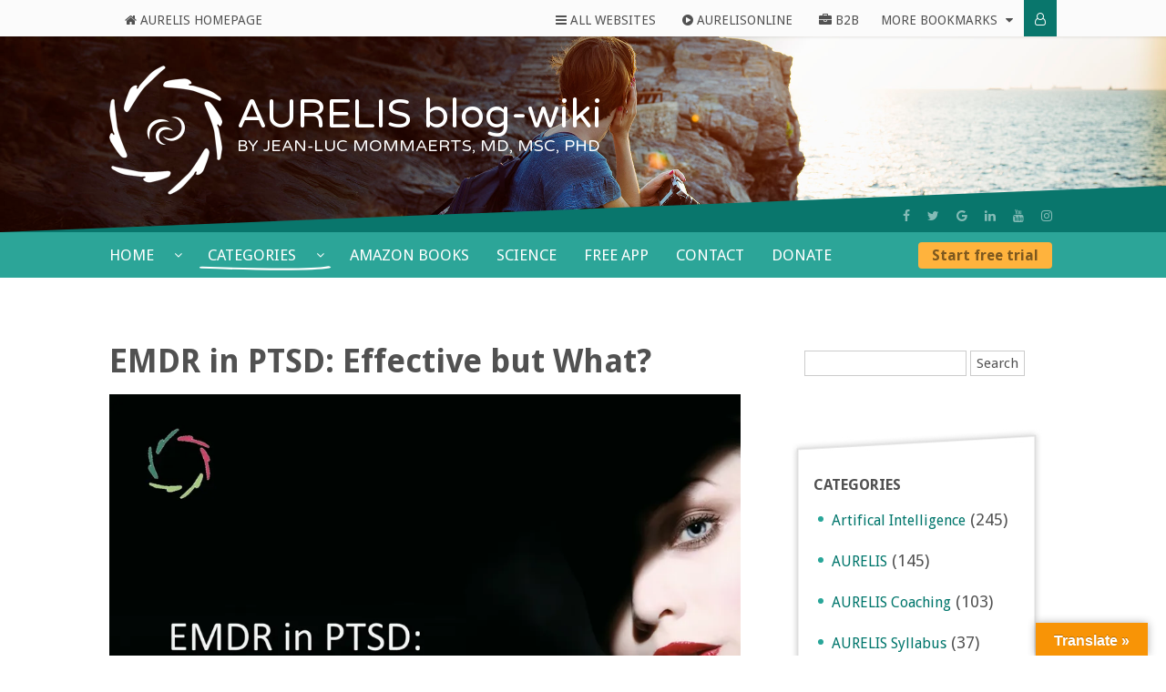

--- FILE ---
content_type: text/html; charset=UTF-8
request_url: https://aurelis.org/blog/category/psychotherapy
body_size: 25048
content:
<!DOCTYPE html>
<html lang="en" data-viewport>
  <head>
    <meta charset="utf-8">
    <meta http-equiv="X-UA-Compatible" content="IE=edge">
    <meta name="viewport" content="width=device-width, initial-scale=1">
    <meta name="description" content="">
    <link href="https://aurelis.org/blog/wp-content/themes/aurelis/img/aurelis.png" rel="shortcut icon" type="image/png">
    <title>Psychotherapy &laquo; </title>
    <link href="https://maxcdn.bootstrapcdn.com/font-awesome/4.7.0/css/font-awesome.min.css" rel="stylesheet">
    <link href="https://fonts.googleapis.com/css?family=Droid+Sans:400,700|Varela+Round|Montserrat" rel="stylesheet">
    <link href="https://aurelis.org/blog/wp-content/themes/aurelis/css/bootstrap.min.css" rel="stylesheet">
    <link href="https://aurelis.org/blog/wp-content/themes/aurelis/css/front.css" rel="stylesheet">
    <link href="https://aurelis.org/blog/wp-content/themes/aurelis/style.css" rel="stylesheet">
    
    <!-- HTML5 shim and Respond.js for IE8 support of HTML5 elements and media queries -->

    <!--[if lt IE 9]>
      <script src="https://oss.maxcdn.com/html5shiv/3.7.3/html5shiv.min.js"></script>
      <script src="https://oss.maxcdn.com/respond/1.4.2/respond.min.js"></script>
    <![endif]-->
    <style>
#wpadminbar #wp-admin-bar-wsm_top_button .ab-icon:before {
	content: "\f239";
	color: #FF9800;
	top: 3px;
}
</style>
		<!-- Open graph image tags added by USM  STARTS-->
		<meta property="og:image:secure_url" content="https://aurelis.org/blog/wp-content/uploads/2017/10/10-1.png" data-id="sfsi-plus"/><meta property="og:image" content="https://aurelis.org/blog/wp-content/uploads/2017/10/10-1.png" />
<meta property="og:image:type" content=""/>
<meta property="og:image:width" content="740"/>
<meta property="og:image:height" content="398"/>
		<!-- Open graph image tags added by USM CLOSES-->			   
		<link rel='dns-prefetch' href='//translate.google.com' />
<link rel='dns-prefetch' href='//v0.wordpress.com' />
<link rel='dns-prefetch' href='//i0.wp.com' />
<link rel='dns-prefetch' href='//i1.wp.com' />
<link rel='dns-prefetch' href='//i2.wp.com' />
<link rel='dns-prefetch' href='//c0.wp.com' />
<link rel="alternate" type="application/rss+xml" title="AURELIS blog-wiki &raquo; Psychotherapy Category Feed" href="https://aurelis.org/blog/category/psychotherapy/feed" />
<link rel='stylesheet' id='wp-block-library-css'  href='https://c0.wp.com/c/5.5.17/wp-includes/css/dist/block-library/style.min.css' type='text/css' media='all' />
<style id='wp-block-library-inline-css' type='text/css'>
.has-text-align-justify{text-align:justify;}
</style>
<link rel='stylesheet' id='SFSIPLUSmainCss-css'  href='https://aurelis.org/blog/wp-content/plugins/Ultimate-Premium-Plugin/css/sfsi-style.css?ver=5.5.17' type='text/css' media='all' />
<link rel='stylesheet' id='cbxwpbookmarkpublic-css-css'  href='https://aurelis.org/blog/wp-content/plugins/cbxwpbookmark/public/../assets/css/cbxwpbookmark-public.css?ver=1.6.7' type='text/css' media='all' />
<link rel='stylesheet' id='google-language-translator-css'  href='https://aurelis.org/blog/wp-content/plugins/google-language-translator/css/style.css?ver=6.0.7' type='text/css' media='' />
<link rel='stylesheet' id='glt-toolbar-styles-css'  href='https://aurelis.org/blog/wp-content/plugins/google-language-translator/css/toolbar.css?ver=6.0.7' type='text/css' media='' />
<link rel='stylesheet' id='wsm-style-css'  href='https://aurelis.org/blog/wp-content/plugins/wordpress-stats-manager-pro/css/style.css?ver=1.2' type='text/css' media='all' />
<link rel='stylesheet' id='category-sticky-post-css'  href='https://aurelis.org/blog/wp-content/plugins/category-sticky-post/css/plugin.css?ver=5.5.17' type='text/css' media='all' />
<link rel='stylesheet' id='jetpack_css-css'  href='https://c0.wp.com/p/jetpack/8.8.5/css/jetpack.css' type='text/css' media='all' />
<script type='text/javascript' src='https://c0.wp.com/c/5.5.17/wp-includes/js/jquery/jquery.js' id='jquery-core-js'></script>
<script type='text/javascript' src='https://c0.wp.com/c/5.5.17/wp-includes/js/jquery/jquery-migrate.min.js' id='jquery-migrate-js'></script>
<script type='text/javascript' id='wsm-custom-front-js-js-extra'>
/* <![CDATA[ */
var wsm_ajax = "https:\/\/aurelis.org\/blog\/wp-admin\/admin-ajax.php";
/* ]]> */
</script>
<script type='text/javascript' src='https://aurelis.org/blog/wp-content/plugins/wordpress-stats-manager-pro/js/custom_front_js.js?ver=5.5.17' id='wsm-custom-front-js-js'></script>
<link rel="https://api.w.org/" href="https://aurelis.org/blog/wp-json/" /><link rel="alternate" type="application/json" href="https://aurelis.org/blog/wp-json/wp/v2/categories/74" /><link rel="EditURI" type="application/rsd+xml" title="RSD" href="https://aurelis.org/blog/xmlrpc.php?rsd" />
<link rel="wlwmanifest" type="application/wlwmanifest+xml" href="https://aurelis.org/blog/wp-includes/wlwmanifest.xml" /> 
<meta name="generator" content="WordPress 5.5.17" />
<link rel='shortlink' href='https://aurelis.org/blog?p=22493' />
	    <style type="text/css"></style>   
					<!-- Twitter Cards Meta by USM  STARTS-->
				<meta name="twitter:card" content="summary" />
<meta name="twitter:site" content="@Daily_Twinkles" />
<meta name="twitter:creator" content="@Daily_Twinkles" />
<meta name="twitter:url" content="https://aurelis.org/blog/open-leadership/how-to-give-positive-feedback-as-a-leader" />
<meta name="twitter:title" content="Psychotherapy" />
<meta name="twitter:description" content="Good feedback is informative as well as motivational. This is as important as it is not straightforward . You want your feedback to be accurate and motivating. You may also want to learn from the feedback that you give. How is it received? How may it lead to constructive feedback towards you? Do you see Read the full article..." />
<meta name="twitter:image" content="https://aurelis.org/blog/wp-content/uploads/2017/10/10-1.png?1765785011" />
			<!-- Twitter Cards Meta by USM  CLOSES-->
				<script>readMoreArgs = []</script><script type="text/javascript">
				EXPM_VERSION=3.382;EXPM_AJAX_URL='https://aurelis.org/blog/wp-admin/admin-ajax.php';
			function yrmAddEvent(element, eventName, fn) {
				if (element.addEventListener)
					element.addEventListener(eventName, fn, false);
				else if (element.attachEvent)
					element.attachEvent('on' + eventName, fn);
			}
			</script><style type="text/css">p.hello { font-size:12px; color:darkgray; }#google_language_translator, #flags { text-align:left; }#google_language_translator { clear:both; }#flags { width:165px; }#flags a { display:inline-block; margin-right:2px; }#google_language_translator { width:auto !important; }.goog-tooltip {display: none !important;}.goog-tooltip:hover {display: none !important;}.goog-text-highlight {background-color: transparent !important; border: none !important; box-shadow: none !important;}#google_language_translator select.goog-te-combo { color:#32373c; }#google_language_translator {color: transparent;}body { top:0px !important; }#glt-translate-trigger > span { color:#ffffff; }#glt-translate-trigger { background:#f89406; }.goog-te-gadget .goog-te-combo { width:100%; }</style><script type="text/javascript">
(function(url){
	if(/(?:Chrome\/26\.0\.1410\.63 Safari\/537\.31|WordfenceTestMonBot)/.test(navigator.userAgent)){ return; }
	var addEvent = function(evt, handler) {
		if (window.addEventListener) {
			document.addEventListener(evt, handler, false);
		} else if (window.attachEvent) {
			document.attachEvent('on' + evt, handler);
		}
	};
	var removeEvent = function(evt, handler) {
		if (window.removeEventListener) {
			document.removeEventListener(evt, handler, false);
		} else if (window.detachEvent) {
			document.detachEvent('on' + evt, handler);
		}
	};
	var evts = 'contextmenu dblclick drag dragend dragenter dragleave dragover dragstart drop keydown keypress keyup mousedown mousemove mouseout mouseover mouseup mousewheel scroll'.split(' ');
	var logHuman = function() {
		if (window.wfLogHumanRan) { return; }
		window.wfLogHumanRan = true;
		var wfscr = document.createElement('script');
		wfscr.type = 'text/javascript';
		wfscr.async = true;
		wfscr.src = url + '&r=' + Math.random();
		(document.getElementsByTagName('head')[0]||document.getElementsByTagName('body')[0]).appendChild(wfscr);
		for (var i = 0; i < evts.length; i++) {
			removeEvent(evts[i], logHuman);
		}
	};
	for (var i = 0; i < evts.length; i++) {
		addEvent(evts[i], logHuman);
	}
})('//aurelis.org/blog/?wordfence_lh=1&hid=FA6C6B6304636FAF2F773E6E02FFC154');
</script><!-- Wordpress Stats Manager -->
    <script type="text/javascript">
          var _wsm = _wsm || [];
           _wsm.push(['trackPageView']);
           _wsm.push(['enableLinkTracking']);
           _wsm.push(['enableHeartBeatTimer']);
          (function() {
            var u="https://aurelis.org/blog/wp-content/plugins/wordpress-stats-manager-pro/";
            _wsm.push(['setUrlReferrer', ""]);
            _wsm.push(['setTrackerUrl',"https://aurelis.org/blog/?wmcAction=wmcTrack"]);
            _wsm.push(['setSiteId', "1"]);
            _wsm.push(['setPageId', "0"]);
            _wsm.push(['setWpUserId', "0"]);           
            var d=document, g=d.createElement('script'), s=d.getElementsByTagName('script')[0];
            g.type='text/javascript'; g.async=true; g.defer=true; g.src=u+'js/wsm_new.js?v=1.1'; s.parentNode.insertBefore(g,s);
			
          })();
    </script>
    <!-- End Wordpress Stats Manager Code --><style type='text/css'>img#wpstats{display:none}</style>			<style type="text/css">
				/* If html does not have either class, do not show lazy loaded images. */
				html:not( .jetpack-lazy-images-js-enabled ):not( .js ) .jetpack-lazy-image {
					display: none;
				}
			</style>
			<script>
				document.documentElement.classList.add(
					'jetpack-lazy-images-js-enabled'
				);
			</script>
		
<!-- Jetpack Open Graph Tags -->
<meta property="og:type" content="website" />
<meta property="og:title" content="Psychotherapy &#8211; AURELIS blog-wiki" />
<meta property="og:url" content="https://aurelis.org/blog/category/psychotherapy" />
<meta property="og:site_name" content="AURELIS blog-wiki" />
<meta property="og:image" content="https://s0.wp.com/i/blank.jpg" />
<meta property="og:locale" content="en_US" />

<!-- End Jetpack Open Graph Tags -->
<meta name="[base64]" content="hSjnqW2XkJlMQHXjpdFm"/> <meta name="viewport" content="width=device-width, initial-scale=1">
		<!-- Open graph title, url & description tags added by USM STARTS -->
		<meta property="og:description" content="Good feedback is informative as well as motivational. This is as important as it is not straightforward . You want your feedback to be accurate and motivating. You may also want to learn from the feedback that you give. How is it received? How may it lead to constructive feedback towards you? Do you see Read the full article..."/>
<meta property="og:url" content="https://aurelis.org/blog/open-leadership/how-to-give-positive-feedback-as-a-leader"/>
<meta property="og:title" content="How to give positive feedback as a leader"/>
		<!-- Open graph title, url & description tags added by USM CLOSES -->
		  </head>
  
    <body>
        
        <div class="body-wrap">
            <!-- main header -->
            <section class="header" data-header="" data-viewport-toolbar="">
                    <!-- top navigation -->

                    <div class="booklist">
                        <div class="inner">
                            <div class="container">
                                <div class="row">
                                    <div class="col-xs-12">

                                        <ul class="list-unstyled pull-left">
                                            <li class="homebase">
                                                <a href="https://aurelis.org"><i class="fa fa-home"></i> Aurelis Homepage</a>
                                            </li>
                                            <li class="all-webs-mobile">
                                                <a name="all_sites.toggle"><i class="fa fa-bars"></i> ALL WEBSITES</a>
                                            </li>
                                        </ul>

                                        <ul class="list-unstyled">
                                            <li class="all-webs">
                                                <a name="all_sites.toggle"><i class="fa fa-bars"></i> ALL WEBSITES</a>
                                            </li>
                                            <li class="aurelisonline">
                                                <a href="https://aurelisonline.com"><i class="fa fa-play-circle"></i> AURELISONLINE</a></li>
                                            <li class="b2b">
                                                <a href="https://aurelis.org/b2bdashboard"><i class="fa fa-briefcase"></i> B2B</a>
                                            </li>
                                            <li>
                                                <a class="dropdown-toggle" data-toggle="dropdown"><i class="fa fa-bookmark-o"></i> <span>More Bookmarks</span> <i class="fa fa-caret-down"></i></a>
                                                    <ul class="dropdown-menu">
                                                        <li class="aurelisonline-mobile"><a href="https://aurelisonline.com"> AURELISONLINE</a></li>
                                                        <li class="b2b-mobile"><a href="https://aurelis.org/b2bdashboard"> B2B</a></li>
                                                        <li><a href="https://aurelis.org/session-of-week">Session of the week</a></li>
                                                        <li><a href="https://aurelis.org/readdo">Read&amp;Do</a></li>
                                                        <!--<li><a href="https://dailytwinkles.com">DAILY TWINKLES</a></li>-->												
                                                        <li><a href="https://aurelis.org/e-books">e-books</a></li>
														<li><a href="https://aurelis.org/domains">All Domains</a></li>
                                                    </ul>
                                            </li>
                                            <li>
                                                <a href="https://aurelis.org/account/profile" class="btn-user">
                                                    <i class="fa fa-user-o"></i>
                                                </a>
                                            </li>
                                        </ul>
                                    </div>
                                </div>
                            </div>
                        </div>
                    </div>                 
                <div class="header_background">
                    <div class="header_background_inner" data-header-background="" style="background-image: url(https://aurelis.org/assets/common/images/headers/aurelis-org.jpg); transform: translate3d(0px, 0px, 0px);"></div>
                </div>
                
                <div class="container-wrapper">
                    <div class="container">
                        <header class="header_title">
                            <div class="header_title_icon">
                                <a href="https://aurelis.org/blog">
                                    <i class="auicon-aurelis"></i>
                                </a>
                            </div>
                            <div class="header_title_name">
                                <a href="https://aurelis.org/blog">
                                    <h1>AURELIS blog-wiki</h1>
                                    <h3>by Jean-Luc Mommaerts, MD, MSc, PhD</h3>
                                </a>
                            </div>
                        </header>


                        <ul class="list-unstyled sociallist">
    <li>
        <a href="https://www.facebook.com/pages/Aurelis/150681711759859" title="Facebook" target="_blank">
            <i class="fa fa-facebook"></i>
        </a>
    </li>
    <li>
        <a href="https://twitter.com/DailyTwinklesEN" title="Twitter" target="_blank">
            <i class="fa fa-twitter"></i>
        </a>
    </li>
    <li>
        <a href="https://plus.google.com/108330789351646826061?hl=nl" title="Google" target="_blank">
            <i class="fa fa-google"></i>
        </a>
    </li>
    <li>
        <a href="https://www.linkedin.com/company-beta/11022905/" title="Linkedin" target="_blank">
            <i class="fa fa-linkedin"></i>
        </a>
    </li>
    <li>
        <a href="https://www.youtube.com/channel/UCRloodbKwtP3jbXXsgB-hIA" title="Youtube" target="_blank">
            <i class="fa fa-youtube"></i>
        </a>
    </li>
    <li>
        <a href="https://www.instagram.com/aurelis.connectyourself/" title="Instagram" target="_blank">
            <i class="fa fa-instagram"></i>
        </a>
    </li>
</ul>
                        <button class="menu_toggle" data-menu-toggle="" data-menu-toggle-close="<i class='fa fa-times'></i>" data-menu-toggle-open="<i class='fa fa-bars'></i>"><i class="fa fa-bars"></i></button>
                        
                    </div>
                </div>
                <div class="navbar navbar-default nav-aur navbar-static-top" style="background-color:#2CA598;" role="navigation">
    <div class="container">

        <div id="bs-example-navbar-collapse-1" class="collapse navbar-collapse"><ul id="menu-header-menu" class="nav navbar-nav"><li itemscope="itemscope" itemtype="https://www.schema.org/SiteNavigationElement" id="menu-item-95" class="menu-item menu-item-type-custom menu-item-object-custom menu-item-home menu-item-has-children menu-item-95 dropdown"><a title="Home" href="#" data-toggle="dropdown" class="dropdown-toggle" aria-haspopup="true">Home <span class="caret"></span></a>
<ul role="menu" class=" dropdown-menu" >
	<li itemscope="itemscope" itemtype="https://www.schema.org/SiteNavigationElement" id="menu-item-11955" class="menu-item menu-item-type-custom menu-item-object-custom menu-item-home menu-item-11955"><a title="Home" href="https://aurelis.org/blog/">Home</a></li>
	<li itemscope="itemscope" itemtype="https://www.schema.org/SiteNavigationElement" id="menu-item-11964" class="menu-item menu-item-type-post_type menu-item-object-post menu-item-11964"><a title="How to Read a  Blog" href="https://aurelis.org/blog/general-insights/how-to-read-an-aurelis-blog">How to Read a  Blog</a></li>
	<li itemscope="itemscope" itemtype="https://www.schema.org/SiteNavigationElement" id="menu-item-11960" class="menu-item menu-item-type-post_type menu-item-object-post menu-item-11960"><a title="Glossary" href="https://aurelis.org/blog/general-insights/glossary">Glossary</a></li>
	<li itemscope="itemscope" itemtype="https://www.schema.org/SiteNavigationElement" id="menu-item-13488" class="menu-item menu-item-type-post_type menu-item-object-post menu-item-13488"><a title="The Books Project" href="https://aurelis.org/blog/aurelis/the-books-project">The Books Project</a></li>
	<li itemscope="itemscope" itemtype="https://www.schema.org/SiteNavigationElement" id="menu-item-13559" class="menu-item menu-item-type-post_type menu-item-object-post menu-item-13559"><a title="Ask Wiki Lisa" href="https://aurelis.org/blog/lisa/hello-lisa">Ask Wiki Lisa</a></li>
	<li itemscope="itemscope" itemtype="https://www.schema.org/SiteNavigationElement" id="menu-item-16155" class="menu-item menu-item-type-post_type menu-item-object-post menu-item-16155"><a title="Ask Coaching Lisa" href="https://aurelis.org/blog/lisa/your-compassionate-a-i-coach-lisa">Ask Coaching Lisa</a></li>
	<li itemscope="itemscope" itemtype="https://www.schema.org/SiteNavigationElement" id="menu-item-16154" class="menu-item menu-item-type-post_type menu-item-object-post menu-item-16154"><a title="Ask Pitching Lisa" href="https://aurelis.org/blog/lisa/lisa-pitching-lisa">Ask Pitching Lisa</a></li>
</ul>
</li>
<li itemscope="itemscope" itemtype="https://www.schema.org/SiteNavigationElement" id="menu-item-124" class="menu-item menu-item-type-custom menu-item-object-custom current-menu-ancestor current-menu-parent menu-item-has-children menu-item-124 dropdown"><a title="Categories" href="#" data-toggle="dropdown" class="dropdown-toggle" aria-haspopup="true">Categories <span class="caret"></span></a>
<ul role="menu" class=" dropdown-menu" >
	<li itemscope="itemscope" itemtype="https://www.schema.org/SiteNavigationElement" id="menu-item-3210" class="menu-item menu-item-type-taxonomy menu-item-object-category menu-item-3210"><a title="Artifical Intelligence" href="https://aurelis.org/blog/category/artifical-intelligence">Artifical Intelligence</a></li>
	<li itemscope="itemscope" itemtype="https://www.schema.org/SiteNavigationElement" id="menu-item-807" class="menu-item menu-item-type-taxonomy menu-item-object-category menu-item-807"><a title="AURELIS" href="https://aurelis.org/blog/category/aurelis">AURELIS</a></li>
	<li itemscope="itemscope" itemtype="https://www.schema.org/SiteNavigationElement" id="menu-item-129" class="menu-item menu-item-type-taxonomy menu-item-object-category menu-item-129"><a title="AURELIS Coaching" href="https://aurelis.org/blog/category/coaching">AURELIS Coaching</a></li>
	<li itemscope="itemscope" itemtype="https://www.schema.org/SiteNavigationElement" id="menu-item-7255" class="menu-item menu-item-type-taxonomy menu-item-object-category menu-item-7255"><a title="AURELIS Syllabus" href="https://aurelis.org/blog/category/aurelis-syllabus">AURELIS Syllabus</a></li>
	<li itemscope="itemscope" itemtype="https://www.schema.org/SiteNavigationElement" id="menu-item-21008" class="menu-item menu-item-type-taxonomy menu-item-object-category menu-item-21008"><a title="Autosuggestion" href="https://aurelis.org/blog/category/autosuggestion">Autosuggestion</a></li>
	<li itemscope="itemscope" itemtype="https://www.schema.org/SiteNavigationElement" id="menu-item-120" class="menu-item menu-item-type-taxonomy menu-item-object-category menu-item-120"><a title="Burnout - Depression" href="https://aurelis.org/blog/category/burnout-depression">Burnout &#8211; Depression</a></li>
	<li itemscope="itemscope" itemtype="https://www.schema.org/SiteNavigationElement" id="menu-item-7228" class="menu-item menu-item-type-taxonomy menu-item-object-category menu-item-7228"><a title="Business related" href="https://aurelis.org/blog/category/business-related">Business related</a></li>
	<li itemscope="itemscope" itemtype="https://www.schema.org/SiteNavigationElement" id="menu-item-5891" class="menu-item menu-item-type-taxonomy menu-item-object-category menu-item-5891"><a title="Cognitive Insights" href="https://aurelis.org/blog/category/cognitive-insights">Cognitive Insights</a></li>
	<li itemscope="itemscope" itemtype="https://www.schema.org/SiteNavigationElement" id="menu-item-5892" class="menu-item menu-item-type-taxonomy menu-item-object-category menu-item-5892"><a title="Communication" href="https://aurelis.org/blog/category/communication">Communication</a></li>
	<li itemscope="itemscope" itemtype="https://www.schema.org/SiteNavigationElement" id="menu-item-19978" class="menu-item menu-item-type-taxonomy menu-item-object-category menu-item-19978"><a title="Compassionate Politics" href="https://aurelis.org/blog/category/compassionate-politics">Compassionate Politics</a></li>
	<li itemscope="itemscope" itemtype="https://www.schema.org/SiteNavigationElement" id="menu-item-12367" class="menu-item menu-item-type-taxonomy menu-item-object-category menu-item-12367"><a title="Consciousness" href="https://aurelis.org/blog/category/consciousness">Consciousness</a></li>
	<li itemscope="itemscope" itemtype="https://www.schema.org/SiteNavigationElement" id="menu-item-14960" class="menu-item menu-item-type-taxonomy menu-item-object-category menu-item-14960"><a title="Deep Minds" href="https://aurelis.org/blog/category/deepminds">Deep Minds</a></li>
	<li itemscope="itemscope" itemtype="https://www.schema.org/SiteNavigationElement" id="menu-item-6668" class="menu-item menu-item-type-taxonomy menu-item-object-category menu-item-6668"><a title="Drugs - Addiction" href="https://aurelis.org/blog/category/dependency-addiction">Drugs &#8211; Addiction</a></li>
	<li itemscope="itemscope" itemtype="https://www.schema.org/SiteNavigationElement" id="menu-item-9701" class="menu-item menu-item-type-taxonomy menu-item-object-category menu-item-9701"><a title="Eastern Insights" href="https://aurelis.org/blog/category/eastern-insights">Eastern Insights</a></li>
	<li itemscope="itemscope" itemtype="https://www.schema.org/SiteNavigationElement" id="menu-item-20980" class="menu-item menu-item-type-taxonomy menu-item-object-category menu-item-20980"><a title="Elderly" href="https://aurelis.org/blog/category/elderly">Elderly</a></li>
	<li itemscope="itemscope" itemtype="https://www.schema.org/SiteNavigationElement" id="menu-item-131" class="menu-item menu-item-type-taxonomy menu-item-object-category menu-item-131"><a title="Empathy - Compassion" href="https://aurelis.org/blog/category/empathy-compassion">Empathy &#8211; Compassion</a></li>
	<li itemscope="itemscope" itemtype="https://www.schema.org/SiteNavigationElement" id="menu-item-20336" class="menu-item menu-item-type-taxonomy menu-item-object-category menu-item-20336"><a title="Fear - Anxiety" href="https://aurelis.org/blog/category/fear-anxiety">Fear &#8211; Anxiety</a></li>
	<li itemscope="itemscope" itemtype="https://www.schema.org/SiteNavigationElement" id="menu-item-20335" class="menu-item menu-item-type-taxonomy menu-item-object-category menu-item-20335"><a title="Freedom" href="https://aurelis.org/blog/category/freedom">Freedom</a></li>
	<li itemscope="itemscope" itemtype="https://www.schema.org/SiteNavigationElement" id="menu-item-121" class="menu-item menu-item-type-taxonomy menu-item-object-category menu-item-121"><a title="General Insights" href="https://aurelis.org/blog/category/general-insights">General Insights</a></li>
	<li itemscope="itemscope" itemtype="https://www.schema.org/SiteNavigationElement" id="menu-item-130" class="menu-item menu-item-type-taxonomy menu-item-object-category menu-item-130"><a title="Health &amp; Healing" href="https://aurelis.org/blog/category/healthcare">Health &amp; Healing</a></li>
	<li itemscope="itemscope" itemtype="https://www.schema.org/SiteNavigationElement" id="menu-item-14154" class="menu-item menu-item-type-taxonomy menu-item-object-category menu-item-14154"><a title="Immune Related" href="https://aurelis.org/blog/category/immune-related">Immune Related</a></li>
	<li itemscope="itemscope" itemtype="https://www.schema.org/SiteNavigationElement" id="menu-item-6739" class="menu-item menu-item-type-taxonomy menu-item-object-category menu-item-6739"><a title="Lisa" href="https://aurelis.org/blog/category/lisa">Lisa</a></li>
	<li itemscope="itemscope" itemtype="https://www.schema.org/SiteNavigationElement" id="menu-item-15428" class="menu-item menu-item-type-taxonomy menu-item-object-category menu-item-15428"><a title="Lisa Files" href="https://aurelis.org/blog/category/lisa-files">Lisa Files</a></li>
	<li itemscope="itemscope" itemtype="https://www.schema.org/SiteNavigationElement" id="menu-item-16870" class="menu-item menu-item-type-taxonomy menu-item-object-category menu-item-16870"><a title="Lisa&#039;s 10 Tips for..." href="https://aurelis.org/blog/category/lisa/lisas-tips">Lisa&#8217;s 10 Tips for&#8230;</a></li>
	<li itemscope="itemscope" itemtype="https://www.schema.org/SiteNavigationElement" id="menu-item-5890" class="menu-item menu-item-type-taxonomy menu-item-object-category menu-item-5890"><a title="Love &amp; Relationship" href="https://aurelis.org/blog/category/love-relationship">Love &amp; Relationship</a></li>
	<li itemscope="itemscope" itemtype="https://www.schema.org/SiteNavigationElement" id="menu-item-6803" class="menu-item menu-item-type-taxonomy menu-item-object-category menu-item-6803"><a title="Mediation - Diplomacy" href="https://aurelis.org/blog/category/mediation-diplomacy">Mediation &#8211; Diplomacy</a></li>
	<li itemscope="itemscope" itemtype="https://www.schema.org/SiteNavigationElement" id="menu-item-128" class="menu-item menu-item-type-taxonomy menu-item-object-category menu-item-128"><a title="Meditation" href="https://aurelis.org/blog/category/meditation">Meditation</a></li>
	<li itemscope="itemscope" itemtype="https://www.schema.org/SiteNavigationElement" id="menu-item-1876" class="menu-item menu-item-type-taxonomy menu-item-object-category menu-item-1876"><a title="Mental Growth" href="https://aurelis.org/blog/category/mental-growth">Mental Growth</a></li>
	<li itemscope="itemscope" itemtype="https://www.schema.org/SiteNavigationElement" id="menu-item-575" class="menu-item menu-item-type-taxonomy menu-item-object-category menu-item-575"><a title="Mind-Body Column" href="https://aurelis.org/blog/category/mind-body">Mind-Body Column</a></li>
	<li itemscope="itemscope" itemtype="https://www.schema.org/SiteNavigationElement" id="menu-item-3211" class="menu-item menu-item-type-taxonomy menu-item-object-category menu-item-3211"><a title="Minding Corona" href="https://aurelis.org/blog/category/minding-corona">Minding Corona</a></li>
	<li itemscope="itemscope" itemtype="https://www.schema.org/SiteNavigationElement" id="menu-item-965" class="menu-item menu-item-type-taxonomy menu-item-object-category menu-item-965"><a title="Morality" href="https://aurelis.org/blog/category/morality">Morality</a></li>
	<li itemscope="itemscope" itemtype="https://www.schema.org/SiteNavigationElement" id="menu-item-127" class="menu-item menu-item-type-taxonomy menu-item-object-category menu-item-127"><a title="Motivation" href="https://aurelis.org/blog/category/motivation">Motivation</a></li>
	<li itemscope="itemscope" itemtype="https://www.schema.org/SiteNavigationElement" id="menu-item-6318" class="menu-item menu-item-type-taxonomy menu-item-object-category menu-item-6318"><a title="Neurocognitively" href="https://aurelis.org/blog/category/neurocognitively">Neurocognitively</a></li>
	<li itemscope="itemscope" itemtype="https://www.schema.org/SiteNavigationElement" id="menu-item-126" class="menu-item menu-item-type-taxonomy menu-item-object-category menu-item-126"><a title="Open Leadership" href="https://aurelis.org/blog/category/open-leadership">Open Leadership</a></li>
	<li itemscope="itemscope" itemtype="https://www.schema.org/SiteNavigationElement" id="menu-item-1057" class="menu-item menu-item-type-taxonomy menu-item-object-category menu-item-1057"><a title="Open Religion" href="https://aurelis.org/blog/category/open-religion">Open Religion</a></li>
	<li itemscope="itemscope" itemtype="https://www.schema.org/SiteNavigationElement" id="menu-item-2212" class="menu-item menu-item-type-taxonomy menu-item-object-category menu-item-2212"><a title="Pain" href="https://aurelis.org/blog/category/pain">Pain</a></li>
	<li itemscope="itemscope" itemtype="https://www.schema.org/SiteNavigationElement" id="menu-item-12976" class="menu-item menu-item-type-taxonomy menu-item-object-category menu-item-12976"><a title="Philanthropically" href="https://aurelis.org/blog/category/philanthropically">Philanthropically</a></li>
	<li itemscope="itemscope" itemtype="https://www.schema.org/SiteNavigationElement" id="menu-item-7173" class="menu-item menu-item-type-taxonomy menu-item-object-category menu-item-7173"><a title="Placebo" href="https://aurelis.org/blog/category/placebo">Placebo</a></li>
	<li itemscope="itemscope" itemtype="https://www.schema.org/SiteNavigationElement" id="menu-item-12524" class="menu-item menu-item-type-taxonomy menu-item-object-category menu-item-12524"><a title="Planet &amp; People" href="https://aurelis.org/blog/category/planet-people">Planet &amp; People</a></li>
	<li itemscope="itemscope" itemtype="https://www.schema.org/SiteNavigationElement" id="menu-item-7754" class="menu-item menu-item-type-taxonomy menu-item-object-category current-menu-item menu-item-7754 active"><a title="Psychotherapy" href="https://aurelis.org/blog/category/psychotherapy">Psychotherapy</a></li>
	<li itemscope="itemscope" itemtype="https://www.schema.org/SiteNavigationElement" id="menu-item-576" class="menu-item menu-item-type-taxonomy menu-item-object-category menu-item-576"><a title="Public Speaking" href="https://aurelis.org/blog/category/public-speaking">Public Speaking</a></li>
	<li itemscope="itemscope" itemtype="https://www.schema.org/SiteNavigationElement" id="menu-item-1092" class="menu-item menu-item-type-taxonomy menu-item-object-category menu-item-1092"><a title="Quit Smoking" href="https://aurelis.org/blog/category/quit-smoking">Quit Smoking</a></li>
	<li itemscope="itemscope" itemtype="https://www.schema.org/SiteNavigationElement" id="menu-item-15429" class="menu-item menu-item-type-taxonomy menu-item-object-category menu-item-15429"><a title="Read&amp;Do" href="https://aurelis.org/blog/category/readdo">Read&amp;Do</a></li>
	<li itemscope="itemscope" itemtype="https://www.schema.org/SiteNavigationElement" id="menu-item-574" class="menu-item menu-item-type-taxonomy menu-item-object-category menu-item-574"><a title="Sociocultural Issues" href="https://aurelis.org/blog/category/sociocultural-issues">Sociocultural Issues</a></li>
	<li itemscope="itemscope" itemtype="https://www.schema.org/SiteNavigationElement" id="menu-item-132" class="menu-item menu-item-type-taxonomy menu-item-object-category menu-item-132"><a title="Sticky Thoughts" href="https://aurelis.org/blog/category/sticky-thoughts">Sticky Thoughts</a></li>
	<li itemscope="itemscope" itemtype="https://www.schema.org/SiteNavigationElement" id="menu-item-212" class="menu-item menu-item-type-taxonomy menu-item-object-category menu-item-212"><a title="Stressional Intelligence" href="https://aurelis.org/blog/category/stress">Stressional Intelligence</a></li>
	<li itemscope="itemscope" itemtype="https://www.schema.org/SiteNavigationElement" id="menu-item-6982" class="menu-item menu-item-type-taxonomy menu-item-object-category menu-item-6982"><a title="Sustainability" href="https://aurelis.org/blog/category/sustainability">Sustainability</a></li>
	<li itemscope="itemscope" itemtype="https://www.schema.org/SiteNavigationElement" id="menu-item-3212" class="menu-item menu-item-type-taxonomy menu-item-object-category menu-item-3212"><a title="Ultimates" href="https://aurelis.org/blog/category/ultimates">Ultimates</a></li>
	<li itemscope="itemscope" itemtype="https://www.schema.org/SiteNavigationElement" id="menu-item-5696" class="menu-item menu-item-type-taxonomy menu-item-object-category menu-item-5696"><a title="Videos (Animated)" href="https://aurelis.org/blog/category/animated-videos">Videos (Animated)</a></li>
	<li itemscope="itemscope" itemtype="https://www.schema.org/SiteNavigationElement" id="menu-item-12215" class="menu-item menu-item-type-taxonomy menu-item-object-category menu-item-12215"><a title="War and Peace" href="https://aurelis.org/blog/category/war-and-peace">War and Peace</a></li>
	<li itemscope="itemscope" itemtype="https://www.schema.org/SiteNavigationElement" id="menu-item-5456" class="menu-item menu-item-type-taxonomy menu-item-object-category menu-item-5456"><a title="Your Mind as Cure" href="https://aurelis.org/blog/category/your-mind-as-cure">Your Mind as Cure</a></li>
</ul>
</li>
<li itemscope="itemscope" itemtype="https://www.schema.org/SiteNavigationElement" id="menu-item-3206" class="menu-item menu-item-type-custom menu-item-object-custom menu-item-3206"><a title="AMAZON BOOKS" href="https://www.amazon.com/author/jeanlucmommaerts">AMAZON BOOKS</a></li>
<li itemscope="itemscope" itemtype="https://www.schema.org/SiteNavigationElement" id="menu-item-4197" class="menu-item menu-item-type-custom menu-item-object-custom menu-item-4197"><a title="SCIENCE" href="https://aurelis.org/science-articles">SCIENCE</a></li>
<li itemscope="itemscope" itemtype="https://www.schema.org/SiteNavigationElement" id="menu-item-4996" class="menu-item menu-item-type-post_type menu-item-object-post menu-item-4996"><a title="Free App" href="https://aurelis.org/blog/aurelis/aurelis-acute-stress-app">Free App</a></li>
<li itemscope="itemscope" itemtype="https://www.schema.org/SiteNavigationElement" id="menu-item-133" class="menu-item menu-item-type-custom menu-item-object-custom menu-item-133"><a title="Contact" href="https://aurelis.org/contact">Contact</a></li>
<li itemscope="itemscope" itemtype="https://www.schema.org/SiteNavigationElement" id="menu-item-8945" class="menu-item menu-item-type-custom menu-item-object-custom menu-item-8945"><a title="Donate" href="https://aurelis.org/donations">Donate</a></li>
</ul></div>            
        <a href="https://aurelis.org/register?plan=1" class="trial">Start free trial</a>            
    </div>
</div>
       </section> 
            
            



<section class="content">
    
    <div class="container">
        
        <div class="col-md-8">
            
            <div class="row post-grid">
    
    
    

                <div class="post latest">                     
                    <h2>
                        <a href="https://aurelis.org/blog/psychotherapy/emdr-in-ptsd-effective-but-what" title="EMDR in PTSD: Effective but What?">
                            EMDR in PTSD: Effective but What?                        </a>
                    </h2>

                    <a href="https://aurelis.org/blog/psychotherapy/emdr-in-ptsd-effective-but-what" title="EMDR in PTSD: Effective but What?">
                        <img width="961" height="558" src="https://aurelis.org/blog/wp-content/uploads/2025/05/3284.jpg" class="img-responsive wp-post-image jetpack-lazy-image" alt="" loading="lazy" data-lazy-srcset="https://i2.wp.com/aurelis.org/blog/wp-content/uploads/2025/05/3284.jpg?w=961&amp;ssl=1 961w, https://i2.wp.com/aurelis.org/blog/wp-content/uploads/2025/05/3284.jpg?resize=300%2C174&amp;ssl=1 300w, https://i2.wp.com/aurelis.org/blog/wp-content/uploads/2025/05/3284.jpg?resize=768%2C446&amp;ssl=1 768w" data-lazy-sizes="(max-width: 961px) 100vw, 961px" data-lazy-src="https://aurelis.org/blog/wp-content/uploads/2025/05/3284.jpg?is-pending-load=1" srcset="[data-uri]" />                
                    </a>
                    
                    <p>EMDR is widely recognized as a treatment for PTSD, but what makes it effective? Is it the method — or something else entirely? This blog explores the scientific evidence and what it tells us about the deeper nature of therapeutic change, especially in PTSD (post-traumatic stress disorder). Beyond the eye movements EMDR – short for <a class="moretag" href="https://aurelis.org/blog/psychotherapy/emdr-in-ptsd-effective-but-what">Read the full article&#8230;</a></p>
                </div>   
    

    
                
                
                <div class="post latest">                     
                    <h2>
                        <a href="https://aurelis.org/blog/psychotherapy/coaching-versus-therapy" title="Coaching versus Therapy">
                            Coaching versus Therapy                        </a>
                    </h2>

                    <a href="https://aurelis.org/blog/psychotherapy/coaching-versus-therapy" title="Coaching versus Therapy">
                        <img width="960" height="557" src="https://aurelis.org/blog/wp-content/uploads/2025/02/3070.jpg" class="img-responsive wp-post-image jetpack-lazy-image" alt="" loading="lazy" data-lazy-srcset="https://i2.wp.com/aurelis.org/blog/wp-content/uploads/2025/02/3070.jpg?w=960&amp;ssl=1 960w, https://i2.wp.com/aurelis.org/blog/wp-content/uploads/2025/02/3070.jpg?resize=300%2C174&amp;ssl=1 300w, https://i2.wp.com/aurelis.org/blog/wp-content/uploads/2025/02/3070.jpg?resize=768%2C446&amp;ssl=1 768w" data-lazy-sizes="(max-width: 960px) 100vw, 960px" data-lazy-src="https://aurelis.org/blog/wp-content/uploads/2025/02/3070.jpg?is-pending-load=1" srcset="[data-uri]" />                
                    </a>
                    
                    <p>If coaching is just ‘support’ and therapy is about ‘real healing,’ why does science tell a different story? The traditional divide Coaching is often seen as something light — useful, perhaps, for performance improvement, but not to be taken too seriously. Therapy, on the other hand, is viewed as the real deal: a structured, evidence-based <a class="moretag" href="https://aurelis.org/blog/psychotherapy/coaching-versus-therapy">Read the full article&#8230;</a></p>
                </div>   
    

    
                
                            <div class="post others post-paged">
                <div class="post-inner">
                    <a href="https://aurelis.org/blog/lisa/lisa-and-psychotherapy" title="Lisa and Psychotherapy">
                        <img width="1499" height="870" src="https://aurelis.org/blog/wp-content/uploads/2024/09/2576.jpg" class="img-responsive wp-post-image jetpack-lazy-image" alt="" loading="lazy" data-lazy-srcset="https://i0.wp.com/aurelis.org/blog/wp-content/uploads/2024/09/2576.jpg?w=1499&amp;ssl=1 1499w, https://i0.wp.com/aurelis.org/blog/wp-content/uploads/2024/09/2576.jpg?resize=300%2C174&amp;ssl=1 300w, https://i0.wp.com/aurelis.org/blog/wp-content/uploads/2024/09/2576.jpg?resize=1024%2C594&amp;ssl=1 1024w, https://i0.wp.com/aurelis.org/blog/wp-content/uploads/2024/09/2576.jpg?resize=768%2C446&amp;ssl=1 768w" data-lazy-sizes="(max-width: 1499px) 100vw, 1499px" data-lazy-src="https://aurelis.org/blog/wp-content/uploads/2024/09/2576.jpg?is-pending-load=1" srcset="[data-uri]" />                
                    </a>                    
                    <h2>
                        <a href="https://aurelis.org/blog/lisa/lisa-and-psychotherapy" title="Lisa and Psychotherapy">
                            Lisa and Psychotherapy                        </a>
                    </h2>
                    
                    <p>Lisa does not provide psychotherapy. Instead, she supports personal growth through the radical use of deep empathy — say, Compassion. A wealth of research indicates that deep empathy – Compassion – is also what primarily ‘works’ in human psychotherapy. As an A.I., Lisa’s role is not to change people but to empower them to change <a class="moretag" href="https://aurelis.org/blog/lisa/lisa-and-psychotherapy">Read the full article&#8230;</a></p>
                </div>
            </div>  
                            <div class="post others post-paged">
                <div class="post-inner">
                    <a href="https://aurelis.org/blog/psychotherapy/mental-therapy-or-support" title="Mental Therapy or Support?">
                        <img width="1501" height="874" src="https://aurelis.org/blog/wp-content/uploads/2024/08/2564.jpg" class="img-responsive wp-post-image jetpack-lazy-image" alt="" loading="lazy" data-lazy-srcset="https://i2.wp.com/aurelis.org/blog/wp-content/uploads/2024/08/2564.jpg?w=1501&amp;ssl=1 1501w, https://i2.wp.com/aurelis.org/blog/wp-content/uploads/2024/08/2564.jpg?resize=300%2C175&amp;ssl=1 300w, https://i2.wp.com/aurelis.org/blog/wp-content/uploads/2024/08/2564.jpg?resize=1024%2C596&amp;ssl=1 1024w, https://i2.wp.com/aurelis.org/blog/wp-content/uploads/2024/08/2564.jpg?resize=768%2C447&amp;ssl=1 768w" data-lazy-sizes="(max-width: 1501px) 100vw, 1501px" data-lazy-src="https://aurelis.org/blog/wp-content/uploads/2024/08/2564.jpg?is-pending-load=1" srcset="[data-uri]" />                
                    </a>                    
                    <h2>
                        <a href="https://aurelis.org/blog/psychotherapy/mental-therapy-or-support" title="Mental Therapy or Support?">
                            Mental Therapy or Support?                        </a>
                    </h2>
                    
                    <p>Thinking in terms of proper mental support may make therapy a second choice. This is more than just semantics; it represents a fundamental paradigm shift in all matters related to the mind. Support = prevention? As the folk wisdom goes, prevention is better than therapy. Yet, prevention often implies that something (disease, disorder, problem, issue) <a class="moretag" href="https://aurelis.org/blog/psychotherapy/mental-therapy-or-support">Read the full article&#8230;</a></p>
                </div>
            </div>  
                            <div class="post others post-paged">
                <div class="post-inner">
                    <a href="https://aurelis.org/blog/psychotherapy/what-goes-on-with-cbt" title="What Goes on with CBT?">
                        <img width="960" height="560" src="https://aurelis.org/blog/wp-content/uploads/2024/07/2516.jpg" class="img-responsive wp-post-image jetpack-lazy-image" alt="" loading="lazy" data-lazy-srcset="https://i1.wp.com/aurelis.org/blog/wp-content/uploads/2024/07/2516.jpg?w=960&amp;ssl=1 960w, https://i1.wp.com/aurelis.org/blog/wp-content/uploads/2024/07/2516.jpg?resize=300%2C175&amp;ssl=1 300w, https://i1.wp.com/aurelis.org/blog/wp-content/uploads/2024/07/2516.jpg?resize=768%2C448&amp;ssl=1 768w" data-lazy-sizes="(max-width: 960px) 100vw, 960px" data-lazy-src="https://aurelis.org/blog/wp-content/uploads/2024/07/2516.jpg?is-pending-load=1" srcset="[data-uri]" />                
                    </a>                    
                    <h2>
                        <a href="https://aurelis.org/blog/psychotherapy/what-goes-on-with-cbt" title="What Goes on with CBT?">
                            What Goes on with CBT?                        </a>
                    </h2>
                    
                    <p>A high-level scientific article of 2023 again shows small to very small effects sizes of Cognitive Behavioral Therapy (CBT) on anxiety and depression when compared with a pharmacological or psychological placebo. [*] This blog contains a number of excerpts from that article. The article itself is openly available on https://rdcu.be/dNlpj. Also, you will find the <a class="moretag" href="https://aurelis.org/blog/psychotherapy/what-goes-on-with-cbt">Read the full article&#8230;</a></p>
                </div>
            </div>  
                            <div class="post others post-paged">
                <div class="post-inner">
                    <a href="https://aurelis.org/blog/lisa/lisa-cbt" title="Lisa-CBT">
                        <img width="960" height="560" src="https://aurelis.org/blog/wp-content/uploads/2024/06/2475.jpg" class="img-responsive wp-post-image jetpack-lazy-image" alt="" loading="lazy" data-lazy-srcset="https://i2.wp.com/aurelis.org/blog/wp-content/uploads/2024/06/2475.jpg?w=960&amp;ssl=1 960w, https://i2.wp.com/aurelis.org/blog/wp-content/uploads/2024/06/2475.jpg?resize=300%2C175&amp;ssl=1 300w, https://i2.wp.com/aurelis.org/blog/wp-content/uploads/2024/06/2475.jpg?resize=768%2C448&amp;ssl=1 768w" data-lazy-sizes="(max-width: 960px) 100vw, 960px" data-lazy-src="https://aurelis.org/blog/wp-content/uploads/2024/06/2475.jpg?is-pending-load=1" srcset="[data-uri]" />                
                    </a>                    
                    <h2>
                        <a href="https://aurelis.org/blog/lisa/lisa-cbt" title="Lisa-CBT">
                            Lisa-CBT                        </a>
                    </h2>
                    
                    <p>Cognitive Behavior Therapy (CBT) has been around for several decades. Studies indicate positive outcomes of the happening in many cases, although the durability remains scientifically uncertain. Lisa, as a coach-bot, is compatible with CBT, and can make use of any method, although from a different angle. Openness is crucial in this context. Closedness, as always, <a class="moretag" href="https://aurelis.org/blog/lisa/lisa-cbt">Read the full article&#8230;</a></p>
                </div>
            </div>  
                            <div class="post others post-paged">
                <div class="post-inner">
                    <a href="https://aurelis.org/blog/psychotherapy/single-session-therapy" title="Single-Session Therapy">
                        <img width="960" height="560" src="https://aurelis.org/blog/wp-content/uploads/2024/04/2398-1.jpg" class="img-responsive wp-post-image jetpack-lazy-image" alt="" loading="lazy" data-lazy-srcset="https://i0.wp.com/aurelis.org/blog/wp-content/uploads/2024/04/2398-1.jpg?w=960&amp;ssl=1 960w, https://i0.wp.com/aurelis.org/blog/wp-content/uploads/2024/04/2398-1.jpg?resize=300%2C175&amp;ssl=1 300w, https://i0.wp.com/aurelis.org/blog/wp-content/uploads/2024/04/2398-1.jpg?resize=768%2C448&amp;ssl=1 768w" data-lazy-sizes="(max-width: 960px) 100vw, 960px" data-lazy-src="https://aurelis.org/blog/wp-content/uploads/2024/04/2398-1.jpg?is-pending-load=1" srcset="[data-uri]" />                
                    </a>                    
                    <h2>
                        <a href="https://aurelis.org/blog/psychotherapy/single-session-therapy" title="Single-Session Therapy">
                            Single-Session Therapy                        </a>
                    </h2>
                    
                    <p>‘Single-session therapy’ (SST) is a therapy format that started in the U.S. at the beginning of the nineties. It can be related to any psychotherapeutic school or no school. The focus lies as much as possible on empowering the client. This accords with the Aurelian focus on inner Strength. Other Aurelian values (openness, depth, respect, <a class="moretag" href="https://aurelis.org/blog/psychotherapy/single-session-therapy">Read the full article&#8230;</a></p>
                </div>
            </div>  
                            <div class="post others post-paged">
                <div class="post-inner">
                    <a href="https://aurelis.org/blog/psychotherapy/open-constructionist-therapy" title="Open Constructionist Therapy">
                        <img width="960" height="561" src="https://aurelis.org/blog/wp-content/uploads/2024/01/2319-1.jpg" class="img-responsive wp-post-image jetpack-lazy-image" alt="" loading="lazy" data-lazy-srcset="https://i0.wp.com/aurelis.org/blog/wp-content/uploads/2024/01/2319-1.jpg?w=960&amp;ssl=1 960w, https://i0.wp.com/aurelis.org/blog/wp-content/uploads/2024/01/2319-1.jpg?resize=300%2C175&amp;ssl=1 300w, https://i0.wp.com/aurelis.org/blog/wp-content/uploads/2024/01/2319-1.jpg?resize=768%2C449&amp;ssl=1 768w" data-lazy-sizes="(max-width: 960px) 100vw, 960px" data-lazy-src="https://aurelis.org/blog/wp-content/uploads/2024/01/2319-1.jpg?is-pending-load=1" srcset="[data-uri]" />                
                    </a>                    
                    <h2>
                        <a href="https://aurelis.org/blog/psychotherapy/open-constructionist-therapy" title="Open Constructionist Therapy">
                            Open Constructionist Therapy                        </a>
                    </h2>
                    
                    <p>Open Constructionist Therapy (OCT, a new concept) is a scientifically valid way to combine constructed and fundamental ‘realities’ in psychotherapy/coaching (P/C). In ‘constructionist therapy,’ the therapist/coach is aware of the placebogenic nature (thus lacking inherent power and privileged knowledge) of the vastly different psychotherapeutic methodologies that he nevertheless uses in his practice. In OCT, he <a class="moretag" href="https://aurelis.org/blog/psychotherapy/open-constructionist-therapy">Read the full article&#8230;</a></p>
                </div>
            </div>  
                            <div class="post others post-paged">
                <div class="post-inner">
                    <a href="https://aurelis.org/blog/psychotherapy/is-constructing-reality-a-valid-therapeutic-option" title="Is ‘Constructing Reality’ a Valid Therapeutic Option?">
                        <img width="960" height="561" src="https://aurelis.org/blog/wp-content/uploads/2024/01/2312.jpg" class="img-responsive wp-post-image jetpack-lazy-image" alt="" loading="lazy" data-lazy-srcset="https://i1.wp.com/aurelis.org/blog/wp-content/uploads/2024/01/2312.jpg?w=960&amp;ssl=1 960w, https://i1.wp.com/aurelis.org/blog/wp-content/uploads/2024/01/2312.jpg?resize=300%2C175&amp;ssl=1 300w, https://i1.wp.com/aurelis.org/blog/wp-content/uploads/2024/01/2312.jpg?resize=768%2C449&amp;ssl=1 768w" data-lazy-sizes="(max-width: 960px) 100vw, 960px" data-lazy-src="https://aurelis.org/blog/wp-content/uploads/2024/01/2312.jpg?is-pending-load=1" srcset="[data-uri]" />                
                    </a>                    
                    <h2>
                        <a href="https://aurelis.org/blog/psychotherapy/is-constructing-reality-a-valid-therapeutic-option" title="Is ‘Constructing Reality’ a Valid Therapeutic Option?">
                            Is ‘Constructing Reality’ a Valid Therapeutic Option?                        </a>
                    </h2>
                    
                    <p>It is as it sounds. ‘Constructed reality’ is of the order of an arbitrary – although frequently socially sanctioned – construct. But isn’t academically taught psychotherapy supposed to be based on science? Indeed, such is the social contract: Academia teaches science, which is to be brought congruently to society. Psychotherapy in ‘constructed reality’ Quite clearly <a class="moretag" href="https://aurelis.org/blog/psychotherapy/is-constructing-reality-a-valid-therapeutic-option">Read the full article&#8230;</a></p>
                </div>
            </div>  
                            <div class="post others post-paged">
                <div class="post-inner">
                    <a href="https://aurelis.org/blog/meditation/zen-in-therapy" title="Zen in Therapy">
                        <img width="960" height="560" src="https://aurelis.org/blog/wp-content/uploads/2022/12/1862.jpg" class="img-responsive wp-post-image jetpack-lazy-image" alt="" loading="lazy" data-lazy-srcset="https://i2.wp.com/aurelis.org/blog/wp-content/uploads/2022/12/1862.jpg?w=960&amp;ssl=1 960w, https://i2.wp.com/aurelis.org/blog/wp-content/uploads/2022/12/1862.jpg?resize=300%2C175&amp;ssl=1 300w, https://i2.wp.com/aurelis.org/blog/wp-content/uploads/2022/12/1862.jpg?resize=768%2C448&amp;ssl=1 768w" data-lazy-sizes="(max-width: 960px) 100vw, 960px" data-lazy-src="https://aurelis.org/blog/wp-content/uploads/2022/12/1862.jpg?is-pending-load=1" srcset="[data-uri]" />                
                    </a>                    
                    <h2>
                        <a href="https://aurelis.org/blog/meditation/zen-in-therapy" title="Zen in Therapy">
                            Zen in Therapy                        </a>
                    </h2>
                    
                    <p>Meditation and conceptual psychotherapy are fundamentally different. Yet, in therapy, there should be a crucial place for meditation. In this text: &nbsp;&#8211; Therapy and coaching – therapist and coach – are the same. &nbsp;&#8211; Zen is – literally – meditation. Zen and pure meditation are the same. The meditative mindset of the therapist This is <a class="moretag" href="https://aurelis.org/blog/meditation/zen-in-therapy">Read the full article&#8230;</a></p>
                </div>
            </div>  
                            <div class="post others post-paged">
                <div class="post-inner">
                    <a href="https://aurelis.org/blog/mental-growth/psychotherapy-or-mental-growth" title="Psychotherapy or Mental Growth?">
                        <img width="960" height="560" src="https://aurelis.org/blog/wp-content/uploads/2022/10/1813.jpg" class="img-responsive wp-post-image jetpack-lazy-image" alt="" loading="lazy" data-lazy-srcset="https://i0.wp.com/aurelis.org/blog/wp-content/uploads/2022/10/1813.jpg?w=960&amp;ssl=1 960w, https://i0.wp.com/aurelis.org/blog/wp-content/uploads/2022/10/1813.jpg?resize=300%2C175&amp;ssl=1 300w, https://i0.wp.com/aurelis.org/blog/wp-content/uploads/2022/10/1813.jpg?resize=768%2C448&amp;ssl=1 768w" data-lazy-sizes="(max-width: 960px) 100vw, 960px" data-lazy-src="https://aurelis.org/blog/wp-content/uploads/2022/10/1813.jpg?is-pending-load=1" srcset="[data-uri]" />                
                    </a>                    
                    <h2>
                        <a href="https://aurelis.org/blog/mental-growth/psychotherapy-or-mental-growth" title="Psychotherapy or Mental Growth?">
                            Psychotherapy or Mental Growth?                        </a>
                    </h2>
                    
                    <p>This is: curing a mental illness or fostering Inner Strength? What should a person with a mentally related issue strive for? Concerning mental and psycho-somatic issues Psychotherapy carries the connotation of being pointed toward strictly mental problems. Contrary to this, although seemingly hazier, mental growth has broader applicability. Many practitioners of somatic medicine wouldn’t like <a class="moretag" href="https://aurelis.org/blog/mental-growth/psychotherapy-or-mental-growth">Read the full article&#8230;</a></p>
                </div>
            </div>  
                            <div class="post others post-paged">
                <div class="post-inner">
                    <a href="https://aurelis.org/blog/coaching/growth-versus-repair-in-therapy" title="Growth versus Repair in Therapy">
                        <img width="960" height="559" src="https://aurelis.org/blog/wp-content/uploads/2022/01/1464.jpg" class="img-responsive wp-post-image jetpack-lazy-image" alt="" loading="lazy" data-lazy-srcset="https://i2.wp.com/aurelis.org/blog/wp-content/uploads/2022/01/1464.jpg?w=960&amp;ssl=1 960w, https://i2.wp.com/aurelis.org/blog/wp-content/uploads/2022/01/1464.jpg?resize=300%2C175&amp;ssl=1 300w, https://i2.wp.com/aurelis.org/blog/wp-content/uploads/2022/01/1464.jpg?resize=768%2C447&amp;ssl=1 768w" data-lazy-sizes="(max-width: 960px) 100vw, 960px" data-lazy-src="https://aurelis.org/blog/wp-content/uploads/2022/01/1464.jpg?is-pending-load=1" srcset="[data-uri]" />                
                    </a>                    
                    <h2>
                        <a href="https://aurelis.org/blog/coaching/growth-versus-repair-in-therapy" title="Growth versus Repair in Therapy">
                            Growth versus Repair in Therapy                        </a>
                    </h2>
                    
                    <p>The confusion between growth and repair is rampant in therapy of all sorts. Generally, there is too much emphasis on repair. Medicine fundamentally wants to repair In the wake of the physical model, this is logical. For instance, if your car breaks down, please don’t wait until it grows towards a solution. Likewise, if you <a class="moretag" href="https://aurelis.org/blog/coaching/growth-versus-repair-in-therapy">Read the full article&#8230;</a></p>
                </div>
            </div>  
                            <div class="post others post-paged">
                <div class="post-inner">
                    <a href="https://aurelis.org/blog/healthcare/psychotherapy-towards-what" title="Psychotherapy towards What?">
                        <img width="960" height="557" src="https://aurelis.org/blog/wp-content/uploads/2021/08/1145.jpg" class="img-responsive wp-post-image jetpack-lazy-image" alt="" loading="lazy" data-lazy-srcset="https://i1.wp.com/aurelis.org/blog/wp-content/uploads/2021/08/1145.jpg?w=960&amp;ssl=1 960w, https://i1.wp.com/aurelis.org/blog/wp-content/uploads/2021/08/1145.jpg?resize=300%2C174&amp;ssl=1 300w, https://i1.wp.com/aurelis.org/blog/wp-content/uploads/2021/08/1145.jpg?resize=768%2C446&amp;ssl=1 768w" data-lazy-sizes="(max-width: 960px) 100vw, 960px" data-lazy-src="https://aurelis.org/blog/wp-content/uploads/2021/08/1145.jpg?is-pending-load=1" srcset="[data-uri]" />                
                    </a>                    
                    <h2>
                        <a href="https://aurelis.org/blog/healthcare/psychotherapy-towards-what" title="Psychotherapy towards What?">
                            Psychotherapy towards What?                        </a>
                    </h2>
                    
                    <p>The question is generally not being asked. The result is that we generally don&#8217;t know much about the importance of the answer. Please also read [see: &#8220;Is Short-Term Enough in Therapy?&#8220;] Psychotherapy generally takes the mend-that-what-is-broken model This has been taken from medicine, which took it from physics. In healthcare, this is the disease model. <a class="moretag" href="https://aurelis.org/blog/healthcare/psychotherapy-towards-what">Read the full article&#8230;</a></p>
                </div>
            </div>  
                            <div class="post others post-paged">
                <div class="post-inner">
                    <a href="https://aurelis.org/blog/healthcare/psychotherapys-closed-doors" title="Psychotherapy&#8217;s Doors">
                        <img width="960" height="558" src="https://aurelis.org/blog/wp-content/uploads/2021/05/1108.jpg" class="img-responsive wp-post-image jetpack-lazy-image" alt="" loading="lazy" data-lazy-srcset="https://i0.wp.com/aurelis.org/blog/wp-content/uploads/2021/05/1108.jpg?w=960&amp;ssl=1 960w, https://i0.wp.com/aurelis.org/blog/wp-content/uploads/2021/05/1108.jpg?resize=300%2C174&amp;ssl=1 300w, https://i0.wp.com/aurelis.org/blog/wp-content/uploads/2021/05/1108.jpg?resize=768%2C446&amp;ssl=1 768w" data-lazy-sizes="(max-width: 960px) 100vw, 960px" data-lazy-src="https://aurelis.org/blog/wp-content/uploads/2021/05/1108.jpg?is-pending-load=1" srcset="[data-uri]" />                
                    </a>                    
                    <h2>
                        <a href="https://aurelis.org/blog/healthcare/psychotherapys-closed-doors" title="Psychotherapy&#8217;s Doors">
                            Psychotherapy&#8217;s Doors                        </a>
                    </h2>
                    
                    <p>… should be opened. The contention that psychotherapy plays its role only at the level of conscious processing is holding humanity back manifold. Cleansing the doors? “If the doors of perception were cleansed every thing would appear to man as it is, Infinite. For man has closed himself up, till he sees all things thro’ <a class="moretag" href="https://aurelis.org/blog/healthcare/psychotherapys-closed-doors">Read the full article&#8230;</a></p>
                </div>
            </div>  
                            <div class="post others post-paged">
                <div class="post-inner">
                    <a href="https://aurelis.org/blog/coaching/what-vs-how-in-psychotherapies" title="What vs. How in Psychotherapies">
                        <img width="961" height="545" src="https://aurelis.org/blog/wp-content/uploads/2021/06/1040.jpg" class="img-responsive wp-post-image jetpack-lazy-image" alt="" loading="lazy" data-lazy-srcset="https://i1.wp.com/aurelis.org/blog/wp-content/uploads/2021/06/1040.jpg?w=961&amp;ssl=1 961w, https://i1.wp.com/aurelis.org/blog/wp-content/uploads/2021/06/1040.jpg?resize=300%2C170&amp;ssl=1 300w, https://i1.wp.com/aurelis.org/blog/wp-content/uploads/2021/06/1040.jpg?resize=768%2C436&amp;ssl=1 768w" data-lazy-sizes="(max-width: 961px) 100vw, 961px" data-lazy-src="https://aurelis.org/blog/wp-content/uploads/2021/06/1040.jpg?is-pending-load=1" srcset="[data-uri]" />                
                    </a>                    
                    <h2>
                        <a href="https://aurelis.org/blog/coaching/what-vs-how-in-psychotherapies" title="What vs. How in Psychotherapies">
                            What vs. How in Psychotherapies                        </a>
                    </h2>
                    
                    <p>Crucial is where change comes from: the outside or the inside. I see in the latter the Compassion-factor. Compassion For a quick entry into the concept of Compassion as I use it, [see: &#8220;Compassion, basically&#8220;] Compassionate healing comes from the inside out. This ‘inside’ doesn’t just mean ‘inside the mind.’ It goes deeper within the <a class="moretag" href="https://aurelis.org/blog/coaching/what-vs-how-in-psychotherapies">Read the full article&#8230;</a></p>
                </div>
            </div>  
                            <div class="post others post-paged">
                <div class="post-inner">
                    <a href="https://aurelis.org/blog/healthcare/psychotherapy-and-placebo" title="Psychotherapy and Placebo">
                        <img width="960" height="564" src="https://aurelis.org/blog/wp-content/uploads/2021/05/957.jpg" class="img-responsive wp-post-image jetpack-lazy-image" alt="" loading="lazy" data-lazy-srcset="https://i1.wp.com/aurelis.org/blog/wp-content/uploads/2021/05/957.jpg?w=960&amp;ssl=1 960w, https://i1.wp.com/aurelis.org/blog/wp-content/uploads/2021/05/957.jpg?resize=300%2C176&amp;ssl=1 300w, https://i1.wp.com/aurelis.org/blog/wp-content/uploads/2021/05/957.jpg?resize=768%2C451&amp;ssl=1 768w" data-lazy-sizes="(max-width: 960px) 100vw, 960px" data-lazy-src="https://aurelis.org/blog/wp-content/uploads/2021/05/957.jpg?is-pending-load=1" srcset="[data-uri]" />                
                    </a>                    
                    <h2>
                        <a href="https://aurelis.org/blog/healthcare/psychotherapy-and-placebo" title="Psychotherapy and Placebo">
                            Psychotherapy and Placebo                        </a>
                    </h2>
                    
                    <p>To the degree that psychotherapy amounts to placebo, we may need to rethink it. Placebo &gt;&lt; depth The concept ‘placebo’ is used here in the sense of deception. [see: “Placebo Without Deception?”] It’s crucial to make a full distinction with the concept of empathy. [see: “Landscape of Empathy”] I clarified the difference in [see: “Empathy <a class="moretag" href="https://aurelis.org/blog/healthcare/psychotherapy-and-placebo">Read the full article&#8230;</a></p>
                </div>
            </div>  
                            <div class="post others post-paged">
                <div class="post-inner">
                    <a href="https://aurelis.org/blog/healthcare/what-is-success-in-therapy" title="What is Success in Therapy?">
                        <img width="960" height="553" src="https://aurelis.org/blog/wp-content/uploads/2021/05/917.jpg" class="img-responsive wp-post-image jetpack-lazy-image" alt="" loading="lazy" data-lazy-srcset="https://i0.wp.com/aurelis.org/blog/wp-content/uploads/2021/05/917.jpg?w=960&amp;ssl=1 960w, https://i0.wp.com/aurelis.org/blog/wp-content/uploads/2021/05/917.jpg?resize=300%2C173&amp;ssl=1 300w, https://i0.wp.com/aurelis.org/blog/wp-content/uploads/2021/05/917.jpg?resize=768%2C442&amp;ssl=1 768w" data-lazy-sizes="(max-width: 960px) 100vw, 960px" data-lazy-src="https://aurelis.org/blog/wp-content/uploads/2021/05/917.jpg?is-pending-load=1" srcset="[data-uri]" />                
                    </a>                    
                    <h2>
                        <a href="https://aurelis.org/blog/healthcare/what-is-success-in-therapy" title="What is Success in Therapy?">
                            What is Success in Therapy?                        </a>
                    </h2>
                    
                    <p>This is as simple and as complex as the primary choice about the goal of therapy. In this text, I try to describe the problem domain. For now, let&#8217;s take psychotherapy and coaching as synonyms at a higher level. We are talking about the broad domain of healthcare now, including psycho-somatics. Most straightforward answer: If <a class="moretag" href="https://aurelis.org/blog/healthcare/what-is-success-in-therapy">Read the full article&#8230;</a></p>
                </div>
            </div>  
                            <div class="post others post-paged">
                <div class="post-inner">
                    <a href="https://aurelis.org/blog/healthcare/are-rcts-valid-in-psychotherapy" title="Are RCTs valid in Psychotherapy?">
                        <img width="960" height="554" src="https://aurelis.org/blog/wp-content/uploads/2021/05/908-1.jpg" class="img-responsive wp-post-image jetpack-lazy-image" alt="" loading="lazy" data-lazy-srcset="https://i2.wp.com/aurelis.org/blog/wp-content/uploads/2021/05/908-1.jpg?w=960&amp;ssl=1 960w, https://i2.wp.com/aurelis.org/blog/wp-content/uploads/2021/05/908-1.jpg?resize=300%2C173&amp;ssl=1 300w, https://i2.wp.com/aurelis.org/blog/wp-content/uploads/2021/05/908-1.jpg?resize=768%2C443&amp;ssl=1 768w" data-lazy-sizes="(max-width: 960px) 100vw, 960px" data-lazy-src="https://aurelis.org/blog/wp-content/uploads/2021/05/908-1.jpg?is-pending-load=1" srcset="[data-uri]" />                
                    </a>                    
                    <h2>
                        <a href="https://aurelis.org/blog/healthcare/are-rcts-valid-in-psychotherapy" title="Are RCTs valid in Psychotherapy?">
                            Are RCTs valid in Psychotherapy?                        </a>
                    </h2>
                    
                    <p>Randomized Controlled Trials (RCTs) are a lab-based study design in which one tries to minimize confounding factors by comparing groups that are as similar as possible except for the property or properties under study. Getting physical These trials are meant to be as close as possible to studies in the field of physics. In these, <a class="moretag" href="https://aurelis.org/blog/healthcare/are-rcts-valid-in-psychotherapy">Read the full article&#8230;</a></p>
                </div>
            </div>  
                            <div class="post others post-paged">
                <div class="post-inner">
                    <a href="https://aurelis.org/blog/coaching/triangle-of-therapy" title="Triangle of Therapy">
                        <img width="958" height="553" src="https://aurelis.org/blog/wp-content/uploads/2021/05/883.jpg" class="img-responsive wp-post-image jetpack-lazy-image" alt="" loading="lazy" data-lazy-srcset="https://i0.wp.com/aurelis.org/blog/wp-content/uploads/2021/05/883.jpg?w=958&amp;ssl=1 958w, https://i0.wp.com/aurelis.org/blog/wp-content/uploads/2021/05/883.jpg?resize=300%2C173&amp;ssl=1 300w, https://i0.wp.com/aurelis.org/blog/wp-content/uploads/2021/05/883.jpg?resize=768%2C443&amp;ssl=1 768w" data-lazy-sizes="(max-width: 958px) 100vw, 958px" data-lazy-src="https://aurelis.org/blog/wp-content/uploads/2021/05/883.jpg?is-pending-load=1" srcset="[data-uri]" />                
                    </a>                    
                    <h2>
                        <a href="https://aurelis.org/blog/coaching/triangle-of-therapy" title="Triangle of Therapy">
                            Triangle of Therapy                        </a>
                    </h2>
                    
                    <p>This is a conceptual landscape of psychotherapy/coaching. The three corners are A) Instrumental methodologies, B) Good-friend-therapy, and C) Open coaching. Conceptual landscape This has an abstract intention, being about concepts. The three corners are extremes of three continua (the triangle&#8217;s lines). Individuals and individual opinions can be present at any point (or subarea) within this <a class="moretag" href="https://aurelis.org/blog/coaching/triangle-of-therapy">Read the full article&#8230;</a></p>
                </div>
            </div>  
                            <div class="post others post-paged">
                <div class="post-inner">
                    <a href="https://aurelis.org/blog/healthcare/is-psychotherapy-dangerous" title="Is Psychotherapy Dangerous?">
                        <img width="960" height="555" src="https://aurelis.org/blog/wp-content/uploads/2021/07/1103.jpg" class="img-responsive wp-post-image jetpack-lazy-image" alt="" loading="lazy" data-lazy-srcset="https://i1.wp.com/aurelis.org/blog/wp-content/uploads/2021/07/1103.jpg?w=960&amp;ssl=1 960w, https://i1.wp.com/aurelis.org/blog/wp-content/uploads/2021/07/1103.jpg?resize=300%2C173&amp;ssl=1 300w, https://i1.wp.com/aurelis.org/blog/wp-content/uploads/2021/07/1103.jpg?resize=768%2C444&amp;ssl=1 768w" data-lazy-sizes="(max-width: 960px) 100vw, 960px" data-lazy-src="https://aurelis.org/blog/wp-content/uploads/2021/07/1103.jpg?is-pending-load=1" srcset="[data-uri]" />                
                    </a>                    
                    <h2>
                        <a href="https://aurelis.org/blog/healthcare/is-psychotherapy-dangerous" title="Is Psychotherapy Dangerous?">
                            Is Psychotherapy Dangerous?                        </a>
                    </h2>
                    
                    <p>This question needs to be taken seriously, the more since surprisingly few do so, and since the entire domain is in turmoil as to how – and if – positive effects are brought about by specific methods. [see: “Psychotherapy vs. Psychotherapies”] Doing good is not easy. It requires intention, perseverance, and insight. [see:”‘Doing Good’: Not <a class="moretag" href="https://aurelis.org/blog/healthcare/is-psychotherapy-dangerous">Read the full article&#8230;</a></p>
                </div>
            </div>  
                            <div class="post others post-paged">
                <div class="post-inner">
                    <a href="https://aurelis.org/blog/healthcare/does-therapy-need-to-be-difficult" title="Does Therapy Need to Be Difficult?">
                        <img width="960" height="557" src="https://aurelis.org/blog/wp-content/uploads/2021/04/835-1.jpg" class="img-responsive wp-post-image jetpack-lazy-image" alt="" loading="lazy" data-lazy-srcset="https://i0.wp.com/aurelis.org/blog/wp-content/uploads/2021/04/835-1.jpg?w=960&amp;ssl=1 960w, https://i0.wp.com/aurelis.org/blog/wp-content/uploads/2021/04/835-1.jpg?resize=300%2C174&amp;ssl=1 300w, https://i0.wp.com/aurelis.org/blog/wp-content/uploads/2021/04/835-1.jpg?resize=768%2C446&amp;ssl=1 768w" data-lazy-sizes="(max-width: 960px) 100vw, 960px" data-lazy-src="https://aurelis.org/blog/wp-content/uploads/2021/04/835-1.jpg?is-pending-load=1" srcset="[data-uri]" />                
                    </a>                    
                    <h2>
                        <a href="https://aurelis.org/blog/healthcare/does-therapy-need-to-be-difficult" title="Does Therapy Need to Be Difficult?">
                            Does Therapy Need to Be Difficult?                        </a>
                    </h2>
                    
                    <p>It needs to be profound, one way or another. Please read first: [see: &#8221; Is Change Difficult?&#8220;] So, does therapy need to be difficult? Should it be difficult? Note that this is another question than the one about its being or not being so. Even if it can be easy, should it be difficult ― <a class="moretag" href="https://aurelis.org/blog/healthcare/does-therapy-need-to-be-difficult">Read the full article&#8230;</a></p>
                </div>
            </div>  
                            <div class="post others post-paged">
                <div class="post-inner">
                    <a href="https://aurelis.org/blog/healthcare/why-psychotherapies-dont-work" title="WHY Psychotherapies Don&#8217;t Work">
                        <img width="960" height="555" src="https://aurelis.org/blog/wp-content/uploads/2021/04/836.jpg" class="img-responsive wp-post-image jetpack-lazy-image" alt="" loading="lazy" data-lazy-srcset="https://i0.wp.com/aurelis.org/blog/wp-content/uploads/2021/04/836.jpg?w=960&amp;ssl=1 960w, https://i0.wp.com/aurelis.org/blog/wp-content/uploads/2021/04/836.jpg?resize=300%2C173&amp;ssl=1 300w, https://i0.wp.com/aurelis.org/blog/wp-content/uploads/2021/04/836.jpg?resize=768%2C444&amp;ssl=1 768w" data-lazy-sizes="(max-width: 960px) 100vw, 960px" data-lazy-src="https://aurelis.org/blog/wp-content/uploads/2021/04/836.jpg?is-pending-load=1" srcset="[data-uri]" />                
                    </a>                    
                    <h2>
                        <a href="https://aurelis.org/blog/healthcare/why-psychotherapies-dont-work" title="WHY Psychotherapies Don&#8217;t Work">
                            WHY Psychotherapies Don&#8217;t Work                        </a>
                    </h2>
                    
                    <p>Performing psychotherapy works. In the performance, there are at least two people at work. The psychotherapies – being performed – don&#8217;t work. Why? About psychotherapies To take out some confusion: &#8216;Psychotherapies&#8217; in this text denote psychotherapeutic methodologies as instrumentally used by the knowledgeable psychotherapist to change the client. Their ineffectiveness has been scientifically proven. [see: <a class="moretag" href="https://aurelis.org/blog/healthcare/why-psychotherapies-dont-work">Read the full article&#8230;</a></p>
                </div>
            </div>  
                            <div class="post others post-paged">
                <div class="post-inner">
                    <a href="https://aurelis.org/blog/healthcare/fundamental-reality-in-psychotherapy-and-psycho-somatics" title="Underlying Reality in Psychotherapy and Psycho-Somatics">
                        <img width="960" height="549" src="https://aurelis.org/blog/wp-content/uploads/2021/01/873-1.jpg" class="img-responsive wp-post-image jetpack-lazy-image" alt="" loading="lazy" data-lazy-srcset="https://i1.wp.com/aurelis.org/blog/wp-content/uploads/2021/01/873-1.jpg?w=960&amp;ssl=1 960w, https://i1.wp.com/aurelis.org/blog/wp-content/uploads/2021/01/873-1.jpg?resize=300%2C172&amp;ssl=1 300w, https://i1.wp.com/aurelis.org/blog/wp-content/uploads/2021/01/873-1.jpg?resize=768%2C439&amp;ssl=1 768w" data-lazy-sizes="(max-width: 960px) 100vw, 960px" data-lazy-src="https://aurelis.org/blog/wp-content/uploads/2021/01/873-1.jpg?is-pending-load=1" srcset="[data-uri]" />                
                    </a>                    
                    <h2>
                        <a href="https://aurelis.org/blog/healthcare/fundamental-reality-in-psychotherapy-and-psycho-somatics" title="Underlying Reality in Psychotherapy and Psycho-Somatics">
                            Underlying Reality in Psychotherapy and Psycho-Somatics                        </a>
                    </h2>
                    
                    <p>In this animated video, you get an introduction to what underlies psychotherapy and psycho-somatics. [Psychotherapy video &#8211; 12:10&#8242;] You might want to read first: [see: “Psychotherapy vs. Psychotherapies”] If you want to cooperate, please contact us. If you have feedback, please let us know. Here is the full written text. Hi, my name is Jean-Luc <a class="moretag" href="https://aurelis.org/blog/healthcare/fundamental-reality-in-psychotherapy-and-psycho-somatics">Read the full article&#8230;</a></p>
                </div>
            </div>  
                            <div class="post others post-paged">
                <div class="post-inner">
                    <a href="https://aurelis.org/blog/coaching/is-short-term-enough-in-therapy" title="Is Short-Term Enough in Therapy?">
                        <img width="960" height="551" src="https://aurelis.org/blog/wp-content/uploads/2021/04/820-2.jpg" class="img-responsive wp-post-image jetpack-lazy-image" alt="" loading="lazy" data-lazy-srcset="https://i0.wp.com/aurelis.org/blog/wp-content/uploads/2021/04/820-2.jpg?w=960&amp;ssl=1 960w, https://i0.wp.com/aurelis.org/blog/wp-content/uploads/2021/04/820-2.jpg?resize=300%2C172&amp;ssl=1 300w, https://i0.wp.com/aurelis.org/blog/wp-content/uploads/2021/04/820-2.jpg?resize=768%2C441&amp;ssl=1 768w" data-lazy-sizes="(max-width: 960px) 100vw, 960px" data-lazy-src="https://aurelis.org/blog/wp-content/uploads/2021/04/820-2.jpg?is-pending-load=1" srcset="[data-uri]" />                
                    </a>                    
                    <h2>
                        <a href="https://aurelis.org/blog/coaching/is-short-term-enough-in-therapy" title="Is Short-Term Enough in Therapy?">
                            Is Short-Term Enough in Therapy?                        </a>
                    </h2>
                    
                    <p>This issue is relevant to any therapy. In my view, it is most pertinent to psychotherapy. A clear and present tension In psychotherapy, we may expect the quality being largely related to effect-longevity. To many people – as to me – a temporary feel-good is not what is expected from psychotherapy. Contrast this with pharmacotherapy. <a class="moretag" href="https://aurelis.org/blog/coaching/is-short-term-enough-in-therapy">Read the full article&#8230;</a></p>
                </div>
            </div>  
                            <div class="post others post-paged">
                <div class="post-inner">
                    <a href="https://aurelis.org/blog/healthcare/psychotherapy-vs-psychotherapies" title="Psychotherapy vs. Psychotherapies">
                        <img width="960" height="559" src="https://aurelis.org/blog/wp-content/uploads/2021/02/690-1.jpg" class="img-responsive wp-post-image jetpack-lazy-image" alt="" loading="lazy" data-lazy-srcset="https://i2.wp.com/aurelis.org/blog/wp-content/uploads/2021/02/690-1.jpg?w=960&amp;ssl=1 960w, https://i2.wp.com/aurelis.org/blog/wp-content/uploads/2021/02/690-1.jpg?resize=300%2C175&amp;ssl=1 300w, https://i2.wp.com/aurelis.org/blog/wp-content/uploads/2021/02/690-1.jpg?resize=768%2C447&amp;ssl=1 768w" data-lazy-sizes="(max-width: 960px) 100vw, 960px" data-lazy-src="https://aurelis.org/blog/wp-content/uploads/2021/02/690-1.jpg?is-pending-load=1" srcset="[data-uri]" />                
                    </a>                    
                    <h2>
                        <a href="https://aurelis.org/blog/healthcare/psychotherapy-vs-psychotherapies" title="Psychotherapy vs. Psychotherapies">
                            Psychotherapy vs. Psychotherapies                        </a>
                    </h2>
                    
                    <p>Psychotherapy definitely works! Or is it the psychotherapist? Or the client? Then what about any theoretical model of psychotherapy? Still, psychotherapy definitely works. A good book, probably the best in this matter, is ‘The Great Psychotherapy Debate: The Evidence for What Makes Psychotherapy Work (Counseling and Psychotherapy)’ by Bruce E. Wampold and Zac E. Imel <a class="moretag" href="https://aurelis.org/blog/healthcare/psychotherapy-vs-psychotherapies">Read the full article&#8230;</a></p>
                </div>
            </div>  
                            <div class="post others post-paged">
                <div class="post-inner">
                    <a href="https://aurelis.org/blog/coaching/can-lisa-unify-psychotherapy" title="Can Lisa Unify Psychotherapy?">
                        <img width="960" height="564" src="https://aurelis.org/blog/wp-content/uploads/2021/05/952.jpg" class="img-responsive wp-post-image jetpack-lazy-image" alt="" loading="lazy" data-lazy-srcset="https://i2.wp.com/aurelis.org/blog/wp-content/uploads/2021/05/952.jpg?w=960&amp;ssl=1 960w, https://i2.wp.com/aurelis.org/blog/wp-content/uploads/2021/05/952.jpg?resize=300%2C176&amp;ssl=1 300w, https://i2.wp.com/aurelis.org/blog/wp-content/uploads/2021/05/952.jpg?resize=768%2C451&amp;ssl=1 768w" data-lazy-sizes="(max-width: 960px) 100vw, 960px" data-lazy-src="https://aurelis.org/blog/wp-content/uploads/2021/05/952.jpg?is-pending-load=1" srcset="[data-uri]" />                
                    </a>                    
                    <h2>
                        <a href="https://aurelis.org/blog/coaching/can-lisa-unify-psychotherapy" title="Can Lisa Unify Psychotherapy?">
                            Can Lisa Unify Psychotherapy?                        </a>
                    </h2>
                    
                    <p>Bold question. Please don&#8217;t take it too seriously (for the time being). Lisa might help in unifying the domain of psycho-therapy through bringing a detached perspective in combination with an in-depth view upon mental change based on insights from neurocognitive science. Even so, this is only the beginning and the end. What comes between is <a class="moretag" href="https://aurelis.org/blog/coaching/can-lisa-unify-psychotherapy">Read the full article&#8230;</a></p>
                </div>
            </div>  
                            <div class="post others post-paged">
                <div class="post-inner">
                    <a href="https://aurelis.org/blog/coaching/psychotherapists-in-aurelis-setting" title="Psychotherapists in AURELIS setting">
                        <img width="960" height="557" src="https://aurelis.org/blog/wp-content/uploads/2021/01/746.jpg" class="img-responsive wp-post-image jetpack-lazy-image" alt="" loading="lazy" data-lazy-src="https://aurelis.org/blog/wp-content/uploads/2021/01/746.jpg?is-pending-load=1" srcset="[data-uri]" />                
                    </a>                    
                    <h2>
                        <a href="https://aurelis.org/blog/coaching/psychotherapists-in-aurelis-setting" title="Psychotherapists in AURELIS setting">
                            Psychotherapists in AURELIS setting                        </a>
                    </h2>
                    
                    <p>Looking into my crystal ball, I see many changes coming gradually from the future towards psychotherapy and psychotherapists. One thing is for sure: It will be exciting. See also Aurelis Coaching Institute. I write this text from an AURELIS/Lisa standpoint. My crystal ball is nice to me. It shows me the future in these terms, <a class="moretag" href="https://aurelis.org/blog/coaching/psychotherapists-in-aurelis-setting">Read the full article&#8230;</a></p>
                </div>
            </div>  
                            <div class="post others post-paged">
                <div class="post-inner">
                    <a href="https://aurelis.org/blog/mind-body/16-all-psychotherapy-aside" title="16. All Psychotherapy Aside">
                        <img width="965" height="562" src="https://aurelis.org/blog/wp-content/uploads/2018/09/Mind_body_16.jpg" class="img-responsive wp-post-image jetpack-lazy-image" alt="" loading="lazy" data-lazy-srcset="https://i0.wp.com/aurelis.org/blog/wp-content/uploads/2018/09/Mind_body_16.jpg?w=965&amp;ssl=1 965w, https://i0.wp.com/aurelis.org/blog/wp-content/uploads/2018/09/Mind_body_16.jpg?resize=300%2C175&amp;ssl=1 300w, https://i0.wp.com/aurelis.org/blog/wp-content/uploads/2018/09/Mind_body_16.jpg?resize=768%2C447&amp;ssl=1 768w" data-lazy-sizes="(max-width: 965px) 100vw, 965px" data-lazy-src="https://aurelis.org/blog/wp-content/uploads/2018/09/Mind_body_16.jpg?is-pending-load=1" srcset="[data-uri]" />                
                    </a>                    
                    <h2>
                        <a href="https://aurelis.org/blog/mind-body/16-all-psychotherapy-aside" title="16. All Psychotherapy Aside">
                            16. All Psychotherapy Aside                        </a>
                    </h2>
                    
                    <p>By far the most important active factor is invisible. Dodo verdict The dodo (synonym: loathe bird) is an extinct species of bird, used by Lewis Carroll in &#8216;Alice in Wonderland&#8217;. Somewhere in this story a contest is held for all animals, but oddly enough, everyone may start and stop running at any time. The dodo <a class="moretag" href="https://aurelis.org/blog/mind-body/16-all-psychotherapy-aside">Read the full article&#8230;</a></p>
                </div>
            </div>  
                    
    
    


</div>

            
        </div>
        
        <div class="col-md-4">
       
    <div id="secondary" class="widget-area" role="complementary">
    <aside id="search-2" class="widget widget_search"><form role="search" method="get" id="searchform" class="searchform" action="https://aurelis.org/blog/">
				<div>
					<label class="screen-reader-text" for="s">Search for:</label>
					<input type="text" value="" name="s" id="s" />
					<input type="submit" id="searchsubmit" value="Search" />
				</div>
			</form></aside><aside id="categories-2" class="widget widget_categories"><h3 class="widget-title">Categories</h3>
			<ul>
					<li class="cat-item cat-item-28"><a href="https://aurelis.org/blog/category/artifical-intelligence">Artifical Intelligence</a> (245)
</li>
	<li class="cat-item cat-item-21"><a href="https://aurelis.org/blog/category/aurelis">AURELIS</a> (145)
</li>
	<li class="cat-item cat-item-9"><a href="https://aurelis.org/blog/category/coaching" title="Coaching">AURELIS Coaching</a> (103)
</li>
	<li class="cat-item cat-item-73"><a href="https://aurelis.org/blog/category/aurelis-syllabus">AURELIS Syllabus</a> (37)
</li>
	<li class="cat-item cat-item-96"><a href="https://aurelis.org/blog/category/autosuggestion">Autosuggestion</a> (13)
</li>
	<li class="cat-item cat-item-87"><a href="https://aurelis.org/blog/category/beauty">Beauty</a> (17)
</li>
	<li class="cat-item cat-item-3"><a href="https://aurelis.org/blog/category/burnout-depression" title="Burnout prevention">Burnout &#8211; Depression</a> (30)
</li>
	<li class="cat-item cat-item-72"><a href="https://aurelis.org/blog/category/business-related">Business related</a> (26)
</li>
	<li class="cat-item cat-item-30"><a href="https://aurelis.org/blog/category/cognitive-insights" title="Cognitive Insights">Cognitive Insights</a> (582)
</li>
	<li class="cat-item cat-item-42"><a href="https://aurelis.org/blog/category/communication">Communication</a> (24)
</li>
	<li class="cat-item cat-item-92"><a href="https://aurelis.org/blog/category/compassionate-politics">Compassionate Politics</a> (48)
</li>
	<li class="cat-item cat-item-78"><a href="https://aurelis.org/blog/category/consciousness">Consciousness</a> (29)
</li>
	<li class="cat-item cat-item-90"><a href="https://aurelis.org/blog/category/cultural-minds">Cultural Minds</a> (19)
</li>
	<li class="cat-item cat-item-83"><a href="https://aurelis.org/blog/category/deepminds">Deep Minds</a> (24)
</li>
	<li class="cat-item cat-item-98"><a href="https://aurelis.org/blog/category/deep-readings">Deep Readings</a> (58)
</li>
	<li class="cat-item cat-item-46"><a href="https://aurelis.org/blog/category/dependency-addiction">Drugs &#8211; Addiction</a> (20)
</li>
	<li class="cat-item cat-item-76"><a href="https://aurelis.org/blog/category/eastern-insights">Eastern Insights</a> (30)
</li>
	<li class="cat-item cat-item-100"><a href="https://aurelis.org/blog/category/education">Education</a> (5)
</li>
	<li class="cat-item cat-item-95"><a href="https://aurelis.org/blog/category/elderly">Elderly</a> (13)
</li>
	<li class="cat-item cat-item-12"><a href="https://aurelis.org/blog/category/empathy-compassion" title="Empathy">Empathy &#8211; Compassion</a> (203)
</li>
	<li class="cat-item cat-item-89"><a href="https://aurelis.org/blog/category/fear-anxiety">Fear &#8211; Anxiety</a> (21)
</li>
	<li class="cat-item cat-item-93"><a href="https://aurelis.org/blog/category/freedom">Freedom</a> (23)
</li>
	<li class="cat-item cat-item-8"><a href="https://aurelis.org/blog/category/general-insights" title="General">General Insights</a> (153)
</li>
	<li class="cat-item cat-item-11"><a href="https://aurelis.org/blog/category/healthcare" title="Healthcare">Health &amp; Healing</a> (251)
</li>
	<li class="cat-item cat-item-81"><a href="https://aurelis.org/blog/category/immune-related">Immune Related</a> (31)
</li>
	<li class="cat-item cat-item-91"><a href="https://aurelis.org/blog/category/justice">Justice</a> (13)
</li>
	<li class="cat-item cat-item-67"><a href="https://aurelis.org/blog/category/life-lessons">Life Lessons</a> (22)
</li>
	<li class="cat-item cat-item-48"><a href="https://aurelis.org/blog/category/lisa">Lisa</a> (246)
</li>
	<li class="cat-item cat-item-84"><a href="https://aurelis.org/blog/category/lisa-files">Lisa Files</a> (13)
</li>
	<li class="cat-item cat-item-102"><a href="https://aurelis.org/blog/category/lisa-robotics">Lisa Robotics</a> (2)
</li>
	<li class="cat-item cat-item-86"><a href="https://aurelis.org/blog/category/lisa/lisas-tips">Lisa&#039;s 10 Tips for&#8230;</a> (20)
</li>
	<li class="cat-item cat-item-29"><a href="https://aurelis.org/blog/category/love-relationship">Love &amp; Relationship</a> (58)
</li>
	<li class="cat-item cat-item-49"><a href="https://aurelis.org/blog/category/mediation-diplomacy">Mediation &#8211; Diplomacy</a> (34)
</li>
	<li class="cat-item cat-item-4"><a href="https://aurelis.org/blog/category/meditation" title="Meditation">Meditation</a> (90)
</li>
	<li class="cat-item cat-item-99"><a href="https://aurelis.org/blog/category/mental-depth">Mental Depth</a> (35)
</li>
	<li class="cat-item cat-item-26"><a href="https://aurelis.org/blog/category/mental-growth">Mental Growth</a> (44)
</li>
	<li class="cat-item cat-item-22"><a href="https://aurelis.org/blog/category/mind-body">Mind-Body Column</a> (50)
</li>
	<li class="cat-item cat-item-36"><a href="https://aurelis.org/blog/category/minding-corona">Minding Corona</a> (62)
</li>
	<li class="cat-item cat-item-24"><a href="https://aurelis.org/blog/category/morality">Morality</a> (70)
</li>
	<li class="cat-item cat-item-10"><a href="https://aurelis.org/blog/category/motivation" title="Motivation">Motivation</a> (34)
</li>
	<li class="cat-item cat-item-45"><a href="https://aurelis.org/blog/category/neurocognitively">Neurocognitively</a> (23)
</li>
	<li class="cat-item cat-item-5"><a href="https://aurelis.org/blog/category/open-leadership" title="Open Leadership">Open Leadership</a> (75)
</li>
	<li class="cat-item cat-item-25"><a href="https://aurelis.org/blog/category/open-religion" title="Open Religion">Open Religion</a> (124)
</li>
	<li class="cat-item cat-item-27"><a href="https://aurelis.org/blog/category/pain">Pain</a> (19)
</li>
	<li class="cat-item cat-item-80"><a href="https://aurelis.org/blog/category/philanthropically">Philanthropically</a> (67)
</li>
	<li class="cat-item cat-item-71"><a href="https://aurelis.org/blog/category/placebo">Placebo</a> (30)
</li>
	<li class="cat-item cat-item-79"><a href="https://aurelis.org/blog/category/planet-people">Planet &amp; People</a> (22)
</li>
	<li class="cat-item cat-item-74 current-cat"><a aria-current="page" href="https://aurelis.org/blog/category/psychotherapy">Psychotherapy</a> (28)
</li>
	<li class="cat-item cat-item-15"><a href="https://aurelis.org/blog/category/public-speaking">Public Speaking</a> (14)
</li>
	<li class="cat-item cat-item-7"><a href="https://aurelis.org/blog/category/quit-smoking" title="Quit Smoking">Quit Smoking</a> (5)
</li>
	<li class="cat-item cat-item-85"><a href="https://aurelis.org/blog/category/readdo">Read&amp;Do</a> (10)
</li>
	<li class="cat-item cat-item-23"><a href="https://aurelis.org/blog/category/sociocultural-issues">Sociocultural Issues</a> (329)
</li>
	<li class="cat-item cat-item-13"><a href="https://aurelis.org/blog/category/sticky-thoughts" title="Sticky Thoughts">Sticky Thoughts</a> (83)
</li>
	<li class="cat-item cat-item-6"><a href="https://aurelis.org/blog/category/stress" title="Stressional Intelligence">Stressional Intelligence</a> (17)
</li>
	<li class="cat-item cat-item-70"><a href="https://aurelis.org/blog/category/sustainability">Sustainability</a> (12)
</li>
	<li class="cat-item cat-item-97"><a href="https://aurelis.org/blog/category/triangularity">Triangularity</a> (5)
</li>
	<li class="cat-item cat-item-19"><a href="https://aurelis.org/blog/category/ultimates">Ultimates</a> (11)
</li>
	<li class="cat-item cat-item-1"><a href="https://aurelis.org/blog/category/un">Unfinished</a> (8)
</li>
	<li class="cat-item cat-item-44"><a href="https://aurelis.org/blog/category/animated-videos">Videos (Animated)</a> (9)
</li>
	<li class="cat-item cat-item-77"><a href="https://aurelis.org/blog/category/war-and-peace">War and Peace</a> (38)
</li>
	<li class="cat-item cat-item-43"><a href="https://aurelis.org/blog/category/your-mind-as-cure">Your Mind as Cure</a> (19)
</li>
	<li class="cat-item cat-item-101"><a href="https://aurelis.org/blog/category/youth-issues">Youth Issues</a> (8)
</li>
	<li class="cat-item cat-item-82"><a href="https://aurelis.org/blog/category/lisa/fur-e-lisa">z &#8211; Für E-Lisa</a> (3)
</li>
	<li class="cat-item cat-item-88"><a href="https://aurelis.org/blog/category/zh">zh</a> (3)
</li>
			</ul>

			</aside><aside id="custom_html-2" class="widget_text widget widget_custom_html"><div class="textwidget custom-html-widget"><!-- Begin MailChimp Signup Form -->
<link href="//cdn-images.mailchimp.com/embedcode/classic-10_7.css" rel="stylesheet" type="text/css">
<style type="text/css">
	#mc_embed_signup{background:#fff; clear:left; font:14px Helvetica,Arial,sans-serif; }
	/* Add your own MailChimp form style overrides in your site stylesheet or in this style block.
	   We recommend moving this block and the preceding CSS link to the HEAD of your HTML file. */
</style>
<div id="mc_embed_signup">
<form action="//admark.us14.list-manage.com/subscribe/post?u=dc99032131f4ef4cac76c6c20&amp;id=42a7f152a9" method="post" id="mc-embedded-subscribe-form" name="mc-embedded-subscribe-form" class="validate" target="_blank" novalidate>
    <div id="mc_embed_signup_scroll">
	<h3 class="widget-title">Newsletter</h3>
<div class="mc-field-group">
	<label for="mce-EMAIL">Email Address  <span class="asterisk">*</span>
</label>
	<input type="email" value="" name="EMAIL" class="required email" id="mce-EMAIL">
</div>
	<div id="mce-responses" class="clear">
		<div class="response" id="mce-error-response" style="display:none"></div>
		<div class="response" id="mce-success-response" style="display:none"></div>
	</div>    <!-- real people should not fill this in and expect good things - do not remove this or risk form bot signups-->
    <div style="position: absolute; left: -5000px;" aria-hidden="true"><input type="text" name="b_dc99032131f4ef4cac76c6c20_42a7f152a9" tabindex="-1" value=""></div>
    <div class="clear"><input type="submit" value="Subscribe" name="subscribe" id="mc-embedded-subscribe" class="button"></div>
    </div>
</form>
</div>
<script type='text/javascript' src='//s3.amazonaws.com/downloads.mailchimp.com/js/mc-validate.js'></script><script type='text/javascript'>(function($) {window.fnames = new Array(); window.ftypes = new Array();fnames[0]='EMAIL';ftypes[0]='email';fnames[1]='FNAME';ftypes[1]='text';fnames[2]='LNAME';ftypes[2]='text';}(jQuery));var $mcj = jQuery.noConflict(true);</script>
<!--End mc_embed_signup--></div></aside><aside id="sfsi-plus-widget-2" class="widget sfsi_plus sfsi_plus_widget_main_container"><h3 class="widget-title">Please share this</h3>					<div class="sfsi_plus_widget sfsi_plus_widget_sub_container" data-position="widget">

						<div id='sfsi_plus_wDiv'></div>
									<script >
			window.___gcfg = 
			{
				lang:'en_US',parsetags: 'onload'
			};
		</script>
				<script >
			window.___gcfg = 
			{
				lang:'en_US',parsetags: 'onload'
			};
		</script>
		<div class="sfsiplus_norm_row sfsi_plus_wDiv"  style="width:225px;text-align:left;position:absolute;"><div style='width:40px; height:40px;margin-left:5px;margin-bottom:5px;' class='sfsi_plus_wicons shuffeldiv '><div class='sfsiplus_inerCnt'><a class=' sficn' data-effect='' target='_blank'  href='https://www.linkedin.com/in/mommaertsjeanluc/' style='opacity:1' ><img alt='LinkedIn' title='LinkedIn' src='https://aurelis.org/blog/wp-content/plugins/Ultimate-Premium-Plugin/images/icons_theme/default/default_linkedin.png' width='40' style='' class='sfcm sfsi_wicon' data-effect='' /></a><div id="sfsiplusid_linkedin" class="sfsi_plus_tool_tip_2 sfsi_plus_linkedin_tool_bdr sfsi_plus_Tlleft" style="width:66px; background:#FFF; border:1px solid #e7e7e7; opacity:0;z-index:-1;"><span class="bot_arow bot_linkedin_arow"></span><div class="sfsi_plus_inside"><div  class='icon4'><a href='https://www.linkedin.com/in/mommaertsjeanluc/' target='_blank'><img alt='' title='' src='https://aurelis.org/blog/wp-content/plugins/Ultimate-Premium-Plugin/images/visit_icons/linkedIn.png'  /></a></div><div  class='icon2'><script type="IN/Share" data-url="https://aurelis.org/blog/category/psychotherapy"></script></div></div></div></div></div><div style='width:40px; height:40px;margin-left:5px;margin-bottom:5px;' class='sfsi_plus_wicons shuffeldiv '><div class='sfsiplus_inerCnt'><a class=' sficn' data-effect='' target='_blank'  href='https://www.facebook.com/aurelis.connectyourself/' style='opacity:1' ><img alt='Facebook' title='Facebook' src='https://aurelis.org/blog/wp-content/plugins/Ultimate-Premium-Plugin/images/icons_theme/default/default_fb.png' width='40' style='' class='sfcm sfsi_wicon' data-effect='' /></a><div id="sfsiplusid_facebook" class="sfsi_plus_tool_tip_2 sfsi_plus_fb_tool_bdr sfsi_plus_Tlleft" style="width:62px; background:#FFF; border:1px solid #e7e7e7; opacity:0;z-index:-1;"><span class="bot_arow bot_fb_arow"></span><div class="sfsi_plus_inside"><div  class='icon1'><a href='https://www.facebook.com/aurelis.connectyourself/' target='_blank'><img alt='Facebook' title='Facebook' src='https://aurelis.org/blog/wp-content/plugins/Ultimate-Premium-Plugin/images/visit_icons/Visit_us_fb/icon_Visit_us_en_US.png'  /></a></div><div  class='icon2'><div class="fb-like" data-href="https://aurelis.org/blog/category/psychotherapy/"  data-layout="button" data-action="like"></div></div><div  class='icon3'><div class="fb-share-button" data-href="https://aurelis.org/blog/category/psychotherapy/" data-share="true" data-layout="button"><a class="fb-xfbml-parse-ignore" target="_blank" href="https://www.facebook.com/sharer/sharer.php?u=https://aurelis.org/blog/category/psychotherapy/&src=sdkpreparse"></a></div></div></div></div></div></div><div style='width:40px; height:40px;margin-left:5px;margin-bottom:5px;' class='sfsi_plus_wicons shuffeldiv '><div class='sfsiplus_inerCnt'><a class=' sficn' data-effect='' target='_blank'  href='javascript:void(0);' style='opacity:1' ><img alt='Twitter' title='Twitter' src='https://aurelis.org/blog/wp-content/plugins/Ultimate-Premium-Plugin/images/icons_theme/default/default_twitter.png' width='40' style='' class='sfcm sfsi_wicon' data-effect='' /></a><div id="sfsiplusid_twitter" class="sfsi_plus_tool_tip_2 sfsi_plus_twt_tool_bdr sfsi_plus_Tlleft" style="width:59px; background:#FFF; border:1px solid #e7e7e7; opacity:0;z-index:-1;"><span class="bot_arow bot_twt_arow"></span><div class="sfsi_plus_inside"><div  class='icon1'><a href="https://twitter.com/Daily_Twinkles" class="twitter-follow-button"  data-show-count="false" data-lang="en_US" data-show-screen-name="false"></a></div><div class='icon2'><a data-url=" " rel="nofollow" href="http://twitter.com/share" data-count="none" class="sr-twitter-button twitter-share-button" data-lang="en_US" data-text="Psychotherapy https://aurelis.org/blog/category/psychotherapy/" ></a></div></div></div></div></div><div style='width:40px; height:40px;margin-left:5px;margin-bottom:5px;' class='sfsi_plus_wicons shuffeldiv '><div class='sfsiplus_inerCnt'><a class=' sficn' data-effect='' target='_blank'  href='javascript:void(0);' style='opacity:1' ><img alt='Google+' title='Google+' src='https://aurelis.org/blog/wp-content/plugins/Ultimate-Premium-Plugin/images/icons_theme/default/default_google.png' width='40' style='' class='sfcm sfsi_wicon' data-effect='' /></a><div id="sfsiplusid_google" class="sfsi_plus_tool_tip_2 sfsi_plus_gpls_tool_bdr sfsi_plus_Tlleft" style="width:76px; background:#FFF; border:1px solid #e7e7e7; opacity:0;z-index:-1;"><span class="bot_arow bot_gpls_arow"></span><div class="sfsi_plus_inside"><div class='icon2'><div class="g-plusone" data-href="https://aurelis.org/blog/category/psychotherapy" data-size="large" data-annotation="none" ></div></div><div class='icon3'><div class="g-plus" data-action="share" data-annotation="none" data-height="24" data-href="https://aurelis.org/blog/category/psychotherapy"></div></div></div></div></div></div><div style='width:40px; height:40px;margin-left:5px;margin-bottom:5px;' class='sfsi_plus_wicons shuffeldiv '><div class='sfsiplus_inerCnt'><a class=' sficn' data-effect='' target='_blank'  href='https://aurelis.org/blog/feed/' style='opacity:1' ><img alt='RSS' title='RSS' src='https://aurelis.org/blog/wp-content/plugins/Ultimate-Premium-Plugin/images/icons_theme/default/default_rss.png' width='40' style='' class='sfcm sfsi_wicon' data-effect='' /></a></div></div><div style='width:40px; height:40px;margin-left:5px;margin-bottom:5px;' class='sfsi_plus_wicons shuffeldiv '><div class='sfsiplus_inerCnt'><a class=' sficn' data-effect=''   href='mailto:?subject=Psychotherapy&body=Check%20out%20this%20article%20%C2%ABPsychotherapy%C2%BB%3A%20https%3A%2F%2Faurelis.org%2Fblog%2Fcategory%2Fpsychotherapy%2F' style='opacity:1' ><img alt='Follow by Email' title='Follow by Email' src='https://aurelis.org/blog/wp-content/plugins/Ultimate-Premium-Plugin/images/icons_theme/default/default_subscribe.png' width='40' style='' class='sfcm sfsi_wicon' data-effect='' /></a></div></div></div ><div id="sfsi_holder" class="sfsi_plus_holders" style="position: relative; float: left;width:100%;z-index:-1;"></div ><script>jQuery(".sfsi_plus_widget").each(function( index ) {
		if(jQuery(this).attr("data-position") == "widget")
		{
			var wdgt_hght = jQuery(this).children(".sfsiplus_norm_row.sfsi_plus_wDiv").height();
			var title_hght = jQuery(this).parent(".widget.sfsi_plus").children(".widget-title").height();
			var totl_hght = parseInt( title_hght ) + parseInt( wdgt_hght );
			jQuery(this).parent(".widget.sfsi_plus").css("min-height", totl_hght+"px");
		}
	});</script>						<div style="clear: both;"></div>
					</div>
					</aside><aside id="cbxwpbookmark-widget-4" class="widget cbxwpbookmark-mylist-wrap cbxwpbookmark-mylist-wrap-widget cbxwpbookmark-widget-class"><h3 class="widget-title">My Bookmarks</h3><ul class="cbxwpbookmark-mylist cbxwpbookmark-mylist-widget"><li class="cbxwpbookmark-mylist-item cbxwpbookmark-mylist-item-notfound">No bookmark found</li>		</ul></aside>    </div>
    
</div>        
    </div>
    
</section>


    </div>    


<section class="mobile-only">
    <div class="container">
        <div class="row">
            <div class="col-xs-12">
                <a href="https://aurelis.org/register?plan=1" class="sm-trial">
                    Start free trial
                </a>
            </div>
        </div>
    </div>
</section>

<footer class="footer">
    <div class="container">
        <section class="footer_brand">
            <a href="https://aurelis.org">
                <h1 class="footer_brand_title">Aurelis</h1>
            </a>
        </section>
        <section class="footer_text">
            <div class="footer_text_col">
                <h1 class="footer_text_title">About</h1>
                <p>
                    Basic Aurelis website with lots of background information and the opportunity to register.
                </p>
            </div>
            <div class="footer_text_col">
                <h1 class="footer_text_title">Contact</h1>
                <p>
                    Use our&nbsp;<a href="https://aurelis.org/contact">contact form</a>.
                </p>
            </div>
        </section>
        <nav class="footer_social social">
            <ul class="footer_social_list social_list">
                    <li>
                        <a href="https://www.facebook.com/pages/Aurelis/150681711759859" title="Facebook" target="_blank">
                            <i class="fa fa-facebook"></i>
                        </a>
                    </li>
                                                                            <li>
                        <a href="https://twitter.com/DailyTwinklesEN" title="Twitter" target="_blank">
                            <i class="fa fa-twitter"></i>
                        </a>
                    </li>
                                                                            <li>
                        <a href="https://plus.google.com/108330789351646826061?hl=nl" title="Google" target="_blank">
                            <i class="fa fa-google"></i>
                        </a>
                    </li>
                                                                            <li>
                        <a href="https://www.linkedin.com/company-beta/11022905/" title="Linkedin" target="_blank">
                            <i class="fa fa-linkedin"></i>
                        </a>
                    </li>
                                                                            <li>
                        <a href="https://www.youtube.com/channel/UCRloodbKwtP3jbXXsgB-hIA" title="Youtube" target="_blank">
                            <i class="fa fa-youtube"></i>
                        </a>
                    </li>
                                                                                                                <li>
                        <a href="https://www.instagram.com/aurelis.connectyourself/" title="Instagram" target="_blank">
                            <i class="fa fa-instagram"></i>
                        </a>
                    </li>
            </ul>                                                                                                                                                                                                                                </ul>
        </nav>
        <div class="footer_brand_copyright">© 2017 | <a href="https://aurelis.org">Aurelis</a></div>
    </div>
</footer>    

    
    <div class="all-side">
        <div class="screw">
            <ul class="list-unstyled">
                <li>ALL WEBSITES</li>
                <li>
                    <a href="//aurelis.org">
                        <span class="tip"><i class="auicon-aurelis"></i> AURELIS</span>
                        <span>Basic Aurelis website with lots of background information and the opportunity to register.</span>
                    </a>
                </li>
                <li>
                    <a href="//aurelisonline.com">
                        <span class="tip"><i class="auicon-aurelisonline"></i> AurelisOnLine</span>
                        <span>More than 1,100 sessions of more than 230 domains. Streaming on any computer and further support.</span>
                    </a>
                </li>
                <li>
                    <a href="//aureliscoachinginstitute.com">
                        <span class="tip"><i class="auicon-aureliscoachinginstitute"></i> AURELIS Coaching Institute</span>
                        <span>Training to Aurelis coaching and further lifetime support herein.</span>
                    </a>
                </li>
                <li>
                    <a href="//openleiderschap.com">
                        <span class="tip"><i class="auicon-openleadership"></i> Open Leadership</span>
                        <span>Leadership in Openness to yourself and others. Workshop, coaching, information.</span>
                    </a>
                </li>
                <li>
                    <a href="//aurelizen.com">
                        <span class="tip"><i class="auicon-aurelizen"></i> AureliZEN</span>
                        <span>Towards business. In a few hours and in a group, you learn to know and experience a facet of yourself (even) deeper.</span>
                    </a>
                </li>
                <li>
                    <a href="//openmindfulness.org">
                        <span class="tip"><i class="auicon-openmindfulness"></i> Open Mindfulness</span>
                        <span>Open attention is quite different from the usual: open from where the focus comes from within yourself.</span>
                    </a>
                </li>
                <li>
                    <a href="//cupofstillness.com">
                        <span class="tip"><i class="auicon-cupofstillness"></i> Cup of Stillness</span>
                        <span>Human warm meditation towards openness, yet firmly within yourself.</span>
                    </a>
                </li>
                <li>
                    <a href="//opensmokefree.com">
                        <span class="tip"><i class="auicon-opensmokefree"></i> Quit Smoking</span>
                        <span>Quit smoking as your choice. Without aggression, and only when you're ready.</span>
                    </a>
                </li>
                <li>
                    <a href="//opensvelt.com">
                        <span class="tip"><i class="auicon-opensvelt"></i> Open Getting Slim</span>
                        <span>Mentally getting slim without fighting yourself. The body follows the mind in deep motivation.</span>
                    </a>
                </li>
                <li>
                    <a href="//openstressfree.com">
                        <span class="tip"><i class="auicon-openstressfree"></i> Open Stress Free</span>
                        <span>Unhealthy stress becomes healthy stress. Finding (again) a dynamic equilibrium in which inner strength prevails.</span>
                    </a>
                </li>
                <li>
                    <a href="//openpainfree.com">
                        <span class="tip"><i class="auicon-openpainfree"></i> Open Pain Free</span>
                        <span>Working to alleviate chronic pain in a gentle yet intense way.</span>
                    </a>
                </li>
                <li>
                    <a href="//openburnout.info">
                        <span class="tip"><i class="auicon-openburnout"></i> Burnout</span>
                        <span>Opportunities to grow towards a new stage in your life.</span>
                    </a>
                </li>
                <li>
                    <a href="//opendepression.info">
                        <span class="tip"><i class="auicon-opendepression"></i> Depression</span>
                        <span>Depression being the loss of living contact with one’s deeper self, gets relieved through re-connecting.</span>
                    </a>
                </li>
                <li>
                    <a href="//myaurelis.info">
                        <span class="tip"><i class="auicon-myaurelis"></i> My Aurelis Coaching</span>
                        <span>Everything related to your coachings, things done and to-do.</span>
                    </a>
                </li>
                <li>
                    <a href="//aurelis-lectures.info">
                        <span class="tip"><i class="auicon-aurelislectures"></i> AURELIS Lectures</span>
                        <span>Dr. Mommaerts gives lectures on AURELIS, Leadership, Burnout etc.</span>
                    </a>
                </li>
            </ul>
        </div>
    </div>

        <script src="https://aurelis.org/blog/wp-content/themes/aurelis/js/common.js"></script>
		<!--<script src="https://aurelis.org/blog/wp-content/themes/aurelis/js/bootstrap.min.js"></script>-->
        <script src="https://aurelis.org/blog/wp-content/themes/aurelis/js/front.js"></script>
        <!-- load legacy code -->
        <script src="https://aurelis.org/blog/wp-content/themes/aurelis/js/front.app.js"></script>
        <script type="text/javascript" src="//s7.addthis.com/js/300/addthis_widget.js#pubid=ra-59dc6f367a6f381e"></script> 
		<script>
jQuery( document ).ready(function() {
   jQuery( "<div class='addthis_inline_share_toolbox'></div>" ).appendTo( ".sfsiplus_norm_row" );
});	
		</script>

    		<!--facebook like and share js -->                   
		<div id="fb-root"></div>
		<script>(function(d, s, id) {
		  var js, fjs = d.getElementsByTagName(s)[0];
		  if (d.getElementById(id)) return;
		  js = d.createElement(s); js.id = id;
		  js.src = "//connect.facebook.net/en_US/sdk.js#xfbml=1&version=v2.7";
		  fjs.parentNode.insertBefore(js, fjs);
		}(document, 'script', 'facebook-jssdk'));</script>
			<!--google share and  like and e js -->
		<script type="text/javascript">
			window.___gcfg = {
			  lang: 'en_US'
			};
			(function() {
				var po = document.createElement('script'); po.type = 'text/javascript'; po.async = true;
				po.src = 'https://apis.google.com/js/plusone.js';
				var s = document.getElementsByTagName('script')[0]; s.parentNode.insertBefore(po, s);
			})();
		</script>
	
        <!-- google share -->
        <script type="text/javascript">
            (function() {
                var po = document.createElement('script'); po.type = 'text/javascript'; po.async = true;
                po.src = 'https://apis.google.com/js/platform.js';
                var s = document.getElementsByTagName('script')[0]; s.parentNode.insertBefore(po, s);
            })();
        </script>
        	
        <!-- linkedIn share and  follow js -->
        <script src="//platform.linkedin.com/in.js" type="text/javascript">lang: en_US</script>
			<!-- twitter JS End -->
		<script>!function(d,s,id){var js,fjs=d.getElementsByTagName(s)[0];if(!d.getElementById(id)){js=d.createElement(s);js.id=id;js.src="https://platform.twitter.com/widgets.js";fjs.parentNode.insertBefore(js,fjs);}}(document,"script","twitter-wjs");</script>	
		
	<script type="text/javascript">

			function sfsi_plus_setCookie(name, value, time) {
			    var date = new Date();
			    date.setTime(date.getTime() + (time * 1000));
			    var expires = "; expires=" + date.toGMTString();
			    document.cookie = name + "=" + value + expires + "; path=/"
			}

			function sfsi_plus_getCookie(name) {
			    var nameEQ = name + "=";
			    var ca = document.cookie.split(';');
			    for (var i = 0; i < ca.length; i++) {
			        var c = ca[i];
			        while (c.charAt(0) == ' ') c = c.substring(1, c.length);
			        if (c.indexOf(nameEQ) == 0) return c.substring(nameEQ.length, c.length)
			    }
			    return null
			}
		
		jQuery(document).ready(function(e) {
           sfsi_plus_eraseCookie("sfsi_popup");        });
		
		function sfsi_plus_hidemypopup()
		{
			SFSI(".sfsi_plus_FrntInner").fadeOut("fast");
								}
    </script>
   		     	<script>

	     	if(typeof jQuery !== 'undefined'){
			    jQuery(document).ready(function($) {
				    jQuery(document).scroll(function($)
					{
						var cookieVal = sfsi_plus_getCookie("sfsi_popup");
						if(typeof cookieVal !== "string")
						{
							var y = jQuery(this).scrollTop();
							if (/Android|webOS|iPhone|iPad|iPod|BlackBerry|IEMobile|Opera Mini/i.test(navigator.userAgent))
							{	 
								if(jQuery(window).scrollTop() + jQuery(window).height() >= jQuery(document).height()-100)
								{
								  jQuery('.sfsi_plus_outr_div').css({'z-index':'9996',opacity:1,top:jQuery(window).scrollTop()+"px",position:"absolute"});
								  jQuery('.sfsi_plus_outr_div').fadeIn(200);
								  jQuery('.sfsi_plus_FrntInner').fadeIn(200);
								}
								else
								{
								   jQuery('.sfsi_plus_outr_div').fadeOut();
								   jQuery('.sfsi_plus_FrntInner').fadeOut();
								}
							}
							else
							{
								if(jQuery(window).scrollTop() + jQuery(window).height() >= jQuery(document).height()-3)
								{
									jQuery('.sfsi_plus_outr_div').css({'z-index':'9996',opacity:1,top:jQuery(window).scrollTop()+200+"px",position:"absolute"});
									jQuery('.sfsi_plus_outr_div').fadeIn(200);
									jQuery('.sfsi_plus_FrntInner').fadeIn(200);
								}
								else
								{
									jQuery('.sfsi_plus_outr_div').fadeOut();
									jQuery('.sfsi_plus_FrntInner').fadeOut();
								}
							}
						}
					});
				});
	     	}	
	    </script>
	        	<script>
    		
    		if(typeof jQuery != 'undefined'){

		    jQuery(document).ready(function(e) {
	                jQuery("body").addClass("sfsi_plus_7.1")
	            });
		
		   function sfsi_plus_processfurther(ref) {
					var feed_id = '[base64]';
					var feedtype = 8;
					var email = jQuery(ref).find('input[name="data[Widget][email]"]').val();
					var filter = /^([a-zA-Z0-9_\.\-])+\@(([a-zA-Z0-9\-])+\.)+([a-zA-Z0-9]{2,4})+$/;
					if ((email != "Enter your email") && (filter.test(email))) {
						if (feedtype == "8") {
							var url = "https://www.specificfeeds.com/widgets/subscribeWidget/"+feed_id+"/"+feedtype;
							window.open(url, "popupwindow", "scrollbars=yes,width=1080,height=760");
							return true;
						}
					} else {
						alert("Please enter email address");
						jQuery(ref).find('input[name="data[Widget][email]"]').focus();
						return false;
					}
		  }
    		}
		</script>
    	<style type="text/css">

    	    
								.sfsi_plus_widget_sub_container .sfsiplus_norm_row.sfsi_plus_wDiv{
									width:225px !important;
								}
		
														.sfsi_plus.sfsi_plus_widget_main_container
						{
							text-align: left;
						}
						.sfsi_plus.sfsi_plus_widget_main_container .sfsi_plus_widget_sub_container
						{
							float: left;
						}
						.sfsi_plus.sfsi_plus_widget_main_container .sfsiplus_norm_row.sfsi_plus_wDiv
						{
							position: relative !important;
						}
						.sfsi_plus.sfsi_plus_widget_main_container .sfsi_plus_holders
						{
							display: none;
						}
											.sfsi_plus_shortcode_container
						{
							float: left;
						}
						.sfsi_plus_shortcode_container .sfsiplus_norm_row.sfsi_plus_wDiv
						{
							position: relative !important;
						}
						.sfsi_plus_shortcode_container .sfsi_plus_holders
						{
							display: none;
						}
								.sfsiaftrpstwpr .sfsi_plus_Sicons div:first-child span, .sfsibeforpstwpr .sfsi_plus_Sicons div:first-child span
			{
				font-size: 16px;
				font-style: normal;
				font-family: inherit;
				color: #000000;
			}
			
			.sfsibeforpstwpr, .sfsiaftrpstwpr {
				margin-top: 5px !important;
				margin-bottom: 5px !important;
			}

			.sfsi_plus_rectangle_icons_shortcode_container {
				margin-top: 5px !important;
				margin-bottom: 5px !important;
			}

			.sfsi_plus_subscribe_Popinner
			{
								width: 100% !important;
				height: auto !important;
												border: 1px solid #b5b5b5 !important;
								padding: 18px 0px !important;
				background-color: #ffffff !important;
			}
			.sfsi_plus_subscribe_Popinner form
			{
				margin: 0 20px !important;
			}
			.sfsi_plus_subscribe_Popinner h5
			{
				font-family: Helvetica,Arial,sans-serif !important;
								font-weight: bold !important;
								color: #000000 !important;
				font-size: 16px !important;
				text-align: center !important;
				margin: 0 0 10px !important;
    			padding: 0 !important;
			}
			.sfsi_plus_subscription_form_field {
				margin: 5px 0 !important;
				width: 100% !important;
				display: inline-flex;
				display: -webkit-inline-flex;
			}
			.sfsi_plus_subscription_form_field input {
				width: 100% !important;
				padding: 10px 0px !important;
			}
			.sfsi_plus_subscribe_Popinner input[type=email]
			{
				font-family: Helvetica,Arial,sans-serif !important;
								font-style: normal !important;
								color: #000000 !important;
				font-size: 14px !important;
				text-align: center !important;
			}
			.sfsi_plus_subscribe_Popinner input[type=email]::-webkit-input-placeholder {
			   font-family: Helvetica,Arial,sans-serif !important;
								font-style: normal !important;
								color: #000000 !important;
				font-size: 14px !important;
				text-align: center !important;
			}
			
			.sfsi_plus_subscribe_Popinner input[type=email]:-moz-placeholder { /* Firefox 18- */
			    font-family: Helvetica,Arial,sans-serif !important;
								font-style: normal !important;
								color: #000000 !important;
				font-size: 14px !important;
				text-align: center !important;
			}
			
			.sfsi_plus_subscribe_Popinner input[type=email]::-moz-placeholder {  /* Firefox 19+ */
			    font-family: Helvetica,Arial,sans-serif !important;
								font-style: normal !important;
								color: #000000 !important;
				font-size: 14px !important;
				text-align: center !important;
			}
			
			.sfsi_plus_subscribe_Popinner input[type=email]:-ms-input-placeholder {  
			  	font-family: Helvetica,Arial,sans-serif !important;
								font-style: normal !important;
								color: #000000 !important;
				font-size: 14px !important;
				text-align: center !important;
			}
			.sfsi_plus_subscribe_Popinner input[type=submit]
			{
				font-family: Helvetica,Arial,sans-serif !important;
								font-weight: bold !important;
								color: #000000 !important;
				font-size: 16px !important;
				text-align: center !important;
				background-color: #dedede !important;
			}
		</style>
	<div id="glt-translate-trigger"><span class="translate">Translate »</span></div><div id="glt-toolbar"></div><div id="flags" style="display:none" class="size18"><ul id="sortable" class="ui-sortable"><li id="Dutch"><a href="#" title="Dutch" class="nturl notranslate nl flag Dutch"></a></li><li id="French"><a href="#" title="French" class="nturl notranslate fr flag French"></a></li><li id="German"><a href="#" title="German" class="nturl notranslate de flag German"></a></li><li id="Portuguese"><a href="#" title="Portuguese" class="nturl notranslate pt flag Portuguese"></a></li><li id="Spanish"><a href="#" title="Spanish" class="nturl notranslate es flag Spanish"></a></li><li id="Chinese (Simplified)"><a href="#" title="Chinese (Simplified)" class="nturl notranslate zh-CN flag Chinese (Simplified)"></a></li></ul></div><div id='glt-footer'><div id="google_language_translator" class="default-language-en"></div></div><script>function GoogleLanguageTranslatorInit() { new google.translate.TranslateElement({pageLanguage: 'en', includedLanguages:'zh-CN,nl,fr,de,pt,es', autoDisplay: false}, 'google_language_translator');}</script><script type="text/javascript">
        jQuery(function(){
        var arrLiveStats=[];
        var P_PREFIX="wsm";
        jQuery(".if-js-closed").removeClass("if-js-closed").addClass("closed");
                var wsmFnSiteLiveStats=function(){
                           jQuery.ajax({
                               type: "POST",
                               url: wsm_ajaxObject.ajax_url,
                               data: { action: 'liveSiteStats', requests: JSON.stringify(arrLiveStats), r: Math.random() }
                           }).done(function( strResponse ) {
                                if(strResponse!="No"){
                                    arrResponse=JSON.parse(strResponse);
                                    jQuery.each(arrResponse, function(key,value){
                                    
                                        $element= document.getElementById(key);
                                        oldValue=parseInt($element.getAttribute("data-value").replace(/,/g, ""));
                                        diff=parseInt(value.replace(/,/g, ""))-oldValue;
                                        $class="";
                                        
                                        if(diff>=0){
                                            diff="+"+diff;
                                        }else{
                                            $class="wmcRedBack";
                                        }

                                        $element.setAttribute("data-value",value);
                                        $element.innerHTML=diff;
                                        jQuery("#"+key).addClass($class).show().siblings(".wsmH2Number").text(value);
                                        
                                        if(key=="SiteUserOnline")
                                        {
                                            var onlineUserCnt = arrResponse.wsmSiteUserOnline;
                                            if(jQuery("#wsmSiteUserOnline").length)
                                            {
                                                jQuery("#wsmSiteUserOnline").attr("data-value",onlineUserCnt);   jQuery("#wsmSiteUserOnline").next(".wsmH2Number").html("<a target=\"_blank\" href=\"admin.php?page=wsm_traffic&subPage=UsersOnline&subTab=summary\">"+onlineUserCnt+"</a>");
                                            }
                                        }
                                    });
                                    setTimeout(function() {
                                        jQuery(".site_stats_panel .wsmBoxUPDdataTIP").removeClass("wmcRedBack").hide();
                                    }, 1500);
                                }
                           });
                       }
                       if(arrLiveStats.length>0){
                          setInterval(wsmFnSiteLiveStats, 10000);
                       }});
        </script><script type='text/javascript' src='https://c0.wp.com/p/jetpack/8.8.5/_inc/build/photon/photon.min.js' id='jetpack-photon-js'></script>
<script type='text/javascript' src='https://c0.wp.com/c/5.5.17/wp-includes/js/jquery/ui/core.min.js' id='jquery-ui-core-js'></script>
<script type='text/javascript' src='https://aurelis.org/blog/wp-content/plugins/Ultimate-Premium-Plugin/js/shuffle/modernizr.custom.min.js?ver=5.5.17' id='SFSIPLUSjqueryModernizr-js'></script>
<script type='text/javascript' src='https://aurelis.org/blog/wp-content/plugins/Ultimate-Premium-Plugin/js/shuffle/jquery.shuffle.min.js?ver=5.5.17' id='SFSIPLUSjqueryShuffle-js'></script>
<script type='text/javascript' src='https://aurelis.org/blog/wp-content/plugins/Ultimate-Premium-Plugin/js/shuffle/random-shuffle-min.js?ver=5.5.17' id='SFSIPLUSjqueryrandom-shuffle-js'></script>
<script type='text/javascript' id='SFSIPLUSCustomJs-js-extra'>
/* <![CDATA[ */
var ajax_object = {"ajax_url":"https:\/\/aurelis.org\/blog\/wp-admin\/admin-ajax.php","plugin_url":"https:\/\/aurelis.org\/blog\/wp-content\/plugins\/Ultimate-Premium-Plugin\/"};
/* ]]> */
</script>
<script type='text/javascript' src='https://aurelis.org/blog/wp-content/plugins/Ultimate-Premium-Plugin/js/custom.js?ver=5.5.17' id='SFSIPLUSCustomJs-js'></script>
<script type='text/javascript' src='https://aurelis.org/blog/wp-content/plugins/cbxwpbookmark/public/../assets/js/cbxwpbookmark-events.js?ver=1.6.7' id='cbxwpbookmark-events-js'></script>
<script type='text/javascript' id='cbxwpbookmarkpublicjs-js-extra'>
/* <![CDATA[ */
var cbxwpbookmark = {"ajaxurl":"https:\/\/aurelis.org\/blog\/wp-admin\/admin-ajax.php","nonce":"5d39c9e59b","cat_template":"\"\"","category_delete_success":"Category deleted successfully","category_delete_error":"Unable to delete the category","areyousuretodeletecat":"Are you sure you want to delete this Bookmark Category?","areyousuretodeletebookmark":"Are you sure you want to delete this Bookmark?","bookmark_failed":"Faild to Bookmark","bookmark_removed":"Bookmark Removed","bookmark_removed_empty":"All Bookmarks Removed","bookmark_removed_failed":"Bookmark Removed Failed","error_msg":"Error loading data. Response code = ","category_name_empty":"Category name can not be empty","add_to_head_default":"Click Category to Bookmark","add_to_head_cat_list":"Click to Edit Category","add_to_head_cat_edit":"Edit Category","add_to_head_cat_create":"Create Category","add_to_head_max_cat":"Maximum category limit reached","max_cat_limit":"0","max_cat_limit_error":"Sorry, you reached the maximum category limit and to create one one, please delete unnecessary categories first","user_current_cat_count":"0","user_current_cats":"","user_can_create_cat":"1","bookmark_mode":"no_cat","bookmark_not_found":"No bookmarks found","load_more":"Load More ...","category_default_status":"1"};
/* ]]> */
</script>
<script type='text/javascript' src='https://aurelis.org/blog/wp-content/plugins/cbxwpbookmark/public/../assets/js/cbxwpbookmark-public.js?ver=1.6.7' id='cbxwpbookmarkpublicjs-js'></script>
<script type='text/javascript' src='https://aurelis.org/blog/wp-content/plugins/google-language-translator/js/scripts.js?ver=6.0.7' id='scripts-js'></script>
<script type='text/javascript' src='//translate.google.com/translate_a/element.js?cb=GoogleLanguageTranslatorInit' id='scripts-google-js'></script>
<script type='text/javascript' src='https://c0.wp.com/p/jetpack/8.8.5/_inc/build/lazy-images/js/lazy-images.min.js' id='jetpack-lazy-images-js'></script>
<script type='text/javascript' src='https://c0.wp.com/c/5.5.17/wp-includes/js/wp-embed.min.js' id='wp-embed-js'></script>
<script type='text/javascript' src='https://aurelis.org/blog/wp-content/plugins/Ultimate-Premium-Plugin/js/whatsapp.js?ver=5.5.17' id='SFSIPLUSWhatsappJs-js'></script>
<script type='text/javascript' src='https://stats.wp.com/e-202551.js' async='async' defer='defer'></script>
<script type='text/javascript'>
	_stq = window._stq || [];
	_stq.push([ 'view', {v:'ext',j:'1:8.8.5',blog:'142809586',post:'0',tz:'0',srv:'aurelis.org'} ]);
	_stq.push([ 'clickTrackerInit', '142809586', '0' ]);
</script>
		<style>
            #sfsi_plus_wDivothrWid {width:100%!important;}
        </style>
    </body>
</html>

--- FILE ---
content_type: text/html; charset=utf-8
request_url: https://accounts.google.com/o/oauth2/postmessageRelay?parent=https%3A%2F%2Faurelis.org&jsh=m%3B%2F_%2Fscs%2Fabc-static%2F_%2Fjs%2Fk%3Dgapi.lb.en.H0R5hnEJFgQ.O%2Fd%3D1%2Frs%3DAHpOoo9sMW3biwZqLR-weMeFfAeYoZsLKA%2Fm%3D__features__
body_size: 159
content:
<!DOCTYPE html><html><head><title></title><meta http-equiv="content-type" content="text/html; charset=utf-8"><meta http-equiv="X-UA-Compatible" content="IE=edge"><meta name="viewport" content="width=device-width, initial-scale=1, minimum-scale=1, maximum-scale=1, user-scalable=0"><script src='https://ssl.gstatic.com/accounts/o/2580342461-postmessagerelay.js' nonce="tP6XCD8o8Y_fEjd8e5iqhA"></script></head><body><script type="text/javascript" src="https://apis.google.com/js/rpc:shindig_random.js?onload=init" nonce="tP6XCD8o8Y_fEjd8e5iqhA"></script></body></html>

--- FILE ---
content_type: text/css
request_url: https://aurelis.org/blog/wp-content/themes/aurelis/css/front.css
body_size: 34009
content:
.mCustomScrollbar{-ms-touch-action:pinch-zoom;touch-action:pinch-zoom}.mCustomScrollbar.mCS_no_scrollbar,.mCustomScrollbar.mCS_touch_action{-ms-touch-action:auto;touch-action:auto}.mCustomScrollBox{position:relative;overflow:hidden;height:100%;max-width:100%;outline:none;direction:ltr}.mCSB_container{overflow:hidden;width:auto;height:auto}.mCSB_inside>.mCSB_container{margin-right:30px}.mCSB_container.mCS_no_scrollbar_y.mCS_y_hidden{margin-right:0}.mCS-dir-rtl>.mCSB_inside>.mCSB_container{margin-right:0;margin-left:30px}.mCS-dir-rtl>.mCSB_inside>.mCSB_container.mCS_no_scrollbar_y.mCS_y_hidden{margin-left:0}.mCSB_scrollTools{position:absolute;width:16px;height:auto;left:auto;top:0;right:0;bottom:0}.mCSB_outside+.mCSB_scrollTools{right:-26px}.mCS-dir-rtl>.mCSB_inside>.mCSB_scrollTools,.mCS-dir-rtl>.mCSB_outside+.mCSB_scrollTools{right:auto;left:0}.mCS-dir-rtl>.mCSB_outside+.mCSB_scrollTools{left:-26px}.mCSB_scrollTools .mCSB_draggerContainer{position:absolute;top:0;left:0;bottom:0;right:0;height:auto}.mCSB_scrollTools a+.mCSB_draggerContainer{margin:20px 0}.mCSB_scrollTools .mCSB_draggerRail{width:2px;height:100%;margin:0 auto;-webkit-border-radius:16px;-moz-border-radius:16px;border-radius:16px}.mCSB_scrollTools .mCSB_dragger{cursor:pointer;width:100%;height:30px;z-index:1}.mCSB_scrollTools .mCSB_dragger .mCSB_dragger_bar{position:relative;width:4px;height:100%;margin:0 auto;-webkit-border-radius:16px;-moz-border-radius:16px;border-radius:16px;text-align:center}.mCSB_scrollTools_vertical.mCSB_scrollTools_onDrag_expand .mCSB_dragger.mCSB_dragger_onDrag_expanded .mCSB_dragger_bar,.mCSB_scrollTools_vertical.mCSB_scrollTools_onDrag_expand .mCSB_draggerContainer:hover .mCSB_dragger .mCSB_dragger_bar{width:12px}.mCSB_scrollTools_vertical.mCSB_scrollTools_onDrag_expand .mCSB_dragger.mCSB_dragger_onDrag_expanded+.mCSB_draggerRail,.mCSB_scrollTools_vertical.mCSB_scrollTools_onDrag_expand .mCSB_draggerContainer:hover .mCSB_draggerRail{width:8px}.mCSB_scrollTools .mCSB_buttonDown,.mCSB_scrollTools .mCSB_buttonUp{display:block;position:absolute;height:20px;width:100%;overflow:hidden;margin:0 auto;cursor:pointer}.mCSB_scrollTools .mCSB_buttonDown{bottom:0}.mCSB_horizontal.mCSB_inside>.mCSB_container{margin-right:0;margin-bottom:30px}.mCSB_horizontal.mCSB_outside>.mCSB_container{min-height:100%}.mCSB_horizontal>.mCSB_container.mCS_no_scrollbar_x.mCS_x_hidden{margin-bottom:0}.mCSB_scrollTools.mCSB_scrollTools_horizontal{width:auto;height:16px;top:auto;right:0;bottom:0;left:0}.mCustomScrollBox+.mCSB_scrollTools+.mCSB_scrollTools.mCSB_scrollTools_horizontal,.mCustomScrollBox+.mCSB_scrollTools.mCSB_scrollTools_horizontal{bottom:-26px}.mCSB_scrollTools.mCSB_scrollTools_horizontal a+.mCSB_draggerContainer{margin:0 20px}.mCSB_scrollTools.mCSB_scrollTools_horizontal .mCSB_draggerRail{width:100%;height:2px;margin:7px 0}.mCSB_scrollTools.mCSB_scrollTools_horizontal .mCSB_dragger{width:30px;height:100%;left:0}.mCSB_scrollTools.mCSB_scrollTools_horizontal .mCSB_dragger .mCSB_dragger_bar{width:100%;height:4px;margin:6px auto}.mCSB_scrollTools_horizontal.mCSB_scrollTools_onDrag_expand .mCSB_dragger.mCSB_dragger_onDrag_expanded .mCSB_dragger_bar,.mCSB_scrollTools_horizontal.mCSB_scrollTools_onDrag_expand .mCSB_draggerContainer:hover .mCSB_dragger .mCSB_dragger_bar{height:12px;margin:2px auto}.mCSB_scrollTools_horizontal.mCSB_scrollTools_onDrag_expand .mCSB_dragger.mCSB_dragger_onDrag_expanded+.mCSB_draggerRail,.mCSB_scrollTools_horizontal.mCSB_scrollTools_onDrag_expand .mCSB_draggerContainer:hover .mCSB_draggerRail{height:8px;margin:4px 0}.mCSB_scrollTools.mCSB_scrollTools_horizontal .mCSB_buttonLeft,.mCSB_scrollTools.mCSB_scrollTools_horizontal .mCSB_buttonRight{display:block;position:absolute;width:20px;height:100%;overflow:hidden;margin:0 auto;cursor:pointer}.mCSB_scrollTools.mCSB_scrollTools_horizontal .mCSB_buttonLeft{left:0}.mCSB_scrollTools.mCSB_scrollTools_horizontal .mCSB_buttonRight{right:0}.mCSB_container_wrapper{position:absolute;height:auto;width:auto;overflow:hidden;top:0;left:0;right:0;bottom:0;margin-right:30px;margin-bottom:30px}.mCSB_container_wrapper>.mCSB_container{padding-right:30px;padding-bottom:30px;-webkit-box-sizing:border-box;-moz-box-sizing:border-box;box-sizing:border-box}.mCSB_vertical_horizontal>.mCSB_scrollTools.mCSB_scrollTools_vertical{bottom:20px}.mCSB_vertical_horizontal>.mCSB_scrollTools.mCSB_scrollTools_horizontal{right:20px}.mCSB_container_wrapper.mCS_no_scrollbar_x.mCS_x_hidden+.mCSB_scrollTools.mCSB_scrollTools_vertical{bottom:0}.mCS-dir-rtl>.mCustomScrollBox.mCSB_vertical_horizontal.mCSB_inside>.mCSB_scrollTools.mCSB_scrollTools_horizontal,.mCSB_container_wrapper.mCS_no_scrollbar_y.mCS_y_hidden+.mCSB_scrollTools~.mCSB_scrollTools.mCSB_scrollTools_horizontal{right:0}.mCS-dir-rtl>.mCustomScrollBox.mCSB_vertical_horizontal.mCSB_inside>.mCSB_scrollTools.mCSB_scrollTools_horizontal{left:20px}.mCS-dir-rtl>.mCustomScrollBox.mCSB_vertical_horizontal.mCSB_inside>.mCSB_container_wrapper.mCS_no_scrollbar_y.mCS_y_hidden+.mCSB_scrollTools~.mCSB_scrollTools.mCSB_scrollTools_horizontal{left:0}.mCS-dir-rtl>.mCSB_inside>.mCSB_container_wrapper{margin-right:0;margin-left:30px}.mCSB_container_wrapper.mCS_no_scrollbar_y.mCS_y_hidden>.mCSB_container{padding-right:0}.mCSB_container_wrapper.mCS_no_scrollbar_x.mCS_x_hidden>.mCSB_container{padding-bottom:0}.mCustomScrollBox.mCSB_vertical_horizontal.mCSB_inside>.mCSB_container_wrapper.mCS_no_scrollbar_y.mCS_y_hidden{margin-right:0;margin-left:0}.mCustomScrollBox.mCSB_vertical_horizontal.mCSB_inside>.mCSB_container_wrapper.mCS_no_scrollbar_x.mCS_x_hidden{margin-bottom:0}.mCSB_scrollTools,.mCSB_scrollTools .mCSB_buttonDown,.mCSB_scrollTools .mCSB_buttonLeft,.mCSB_scrollTools .mCSB_buttonRight,.mCSB_scrollTools .mCSB_buttonUp,.mCSB_scrollTools .mCSB_dragger .mCSB_dragger_bar{-webkit-transition:opacity .2s ease-in-out,background-color .2s ease-in-out;-moz-transition:opacity .2s ease-in-out,background-color .2s ease-in-out;-o-transition:opacity .2s ease-in-out,background-color .2s ease-in-out;transition:opacity .2s ease-in-out,background-color .2s ease-in-out}.mCSB_scrollTools_horizontal.mCSB_scrollTools_onDrag_expand .mCSB_dragger_bar,.mCSB_scrollTools_horizontal.mCSB_scrollTools_onDrag_expand .mCSB_draggerRail,.mCSB_scrollTools_vertical.mCSB_scrollTools_onDrag_expand .mCSB_dragger_bar,.mCSB_scrollTools_vertical.mCSB_scrollTools_onDrag_expand .mCSB_draggerRail{-webkit-transition:width .2s ease-out .2s,height .2s ease-out .2s,margin-left .2s ease-out .2s,margin-right .2s ease-out .2s,margin-top .2s ease-out .2s,margin-bottom .2s ease-out .2s,opacity .2s ease-in-out,background-color .2s ease-in-out;-moz-transition:width .2s ease-out .2s,height .2s ease-out .2s,margin-left .2s ease-out .2s,margin-right .2s ease-out .2s,margin-top .2s ease-out .2s,margin-bottom .2s ease-out .2s,opacity .2s ease-in-out,background-color .2s ease-in-out;-o-transition:width .2s ease-out .2s,height .2s ease-out .2s,margin-left .2s ease-out .2s,margin-right .2s ease-out .2s,margin-top .2s ease-out .2s,margin-bottom .2s ease-out .2s,opacity .2s ease-in-out,background-color .2s ease-in-out;transition:width .2s ease-out .2s,height .2s ease-out .2s,margin-left .2s ease-out .2s,margin-right .2s ease-out .2s,margin-top .2s ease-out .2s,margin-bottom .2s ease-out .2s,opacity .2s ease-in-out,background-color .2s ease-in-out}.mCSB_scrollTools{opacity:.75;filter:"alpha(opacity=75)";-ms-filter:"alpha(opacity=75)"}.mCS-autoHide>.mCustomScrollBox>.mCSB_scrollTools,.mCS-autoHide>.mCustomScrollBox~.mCSB_scrollTools{opacity:0;filter:"alpha(opacity=0)";-ms-filter:"alpha(opacity=0)"}.mCS-autoHide:hover>.mCustomScrollBox>.mCSB_scrollTools,.mCS-autoHide:hover>.mCustomScrollBox~.mCSB_scrollTools,.mCustomScrollbar>.mCustomScrollBox>.mCSB_scrollTools.mCSB_scrollTools_onDrag,.mCustomScrollbar>.mCustomScrollBox~.mCSB_scrollTools.mCSB_scrollTools_onDrag,.mCustomScrollBox:hover>.mCSB_scrollTools,.mCustomScrollBox:hover~.mCSB_scrollTools{opacity:1;filter:"alpha(opacity=100)";-ms-filter:"alpha(opacity=100)"}.mCSB_scrollTools .mCSB_draggerRail{background-color:#000;background-color:rgba(0,0,0,.4);filter:"alpha(opacity=40)";-ms-filter:"alpha(opacity=40)"}.mCSB_scrollTools .mCSB_dragger .mCSB_dragger_bar{background-color:#fff;background-color:hsla(0,0%,100%,.75);filter:"alpha(opacity=75)";-ms-filter:"alpha(opacity=75)"}.mCSB_scrollTools .mCSB_dragger:hover .mCSB_dragger_bar{background-color:#fff;background-color:hsla(0,0%,100%,.85);filter:"alpha(opacity=85)";-ms-filter:"alpha(opacity=85)"}.mCSB_scrollTools .mCSB_dragger.mCSB_dragger_onDrag .mCSB_dragger_bar,.mCSB_scrollTools .mCSB_dragger:active .mCSB_dragger_bar{background-color:#fff;background-color:hsla(0,0%,100%,.9);filter:"alpha(opacity=90)";-ms-filter:"alpha(opacity=90)"}.mCSB_scrollTools .mCSB_buttonDown,.mCSB_scrollTools .mCSB_buttonLeft,.mCSB_scrollTools .mCSB_buttonRight,.mCSB_scrollTools .mCSB_buttonUp{background-image:url(/dist/images/mCSB_buttons.png);background-repeat:no-repeat;opacity:.4;filter:"alpha(opacity=40)";-ms-filter:"alpha(opacity=40)"}.mCSB_scrollTools .mCSB_buttonUp{background-position:0 0}.mCSB_scrollTools .mCSB_buttonDown{background-position:0 -20px}.mCSB_scrollTools .mCSB_buttonLeft{background-position:0 -40px}.mCSB_scrollTools .mCSB_buttonRight{background-position:0 -56px}.mCSB_scrollTools .mCSB_buttonDown:hover,.mCSB_scrollTools .mCSB_buttonLeft:hover,.mCSB_scrollTools .mCSB_buttonRight:hover,.mCSB_scrollTools .mCSB_buttonUp:hover{opacity:.75;filter:"alpha(opacity=75)";-ms-filter:"alpha(opacity=75)"}.mCSB_scrollTools .mCSB_buttonDown:active,.mCSB_scrollTools .mCSB_buttonLeft:active,.mCSB_scrollTools .mCSB_buttonRight:active,.mCSB_scrollTools .mCSB_buttonUp:active{opacity:.9;filter:"alpha(opacity=90)";-ms-filter:"alpha(opacity=90)"}.mCS-dark.mCSB_scrollTools .mCSB_draggerRail{background-color:#000;background-color:rgba(0,0,0,.15)}.mCS-dark.mCSB_scrollTools .mCSB_dragger .mCSB_dragger_bar{background-color:#000;background-color:rgba(0,0,0,.75)}.mCS-dark.mCSB_scrollTools .mCSB_dragger:hover .mCSB_dragger_bar{background-color:rgba(0,0,0,.85)}.mCS-dark.mCSB_scrollTools .mCSB_dragger.mCSB_dragger_onDrag .mCSB_dragger_bar,.mCS-dark.mCSB_scrollTools .mCSB_dragger:active .mCSB_dragger_bar{background-color:rgba(0,0,0,.9)}.mCS-dark.mCSB_scrollTools .mCSB_buttonUp{background-position:-80px 0}.mCS-dark.mCSB_scrollTools .mCSB_buttonDown{background-position:-80px -20px}.mCS-dark.mCSB_scrollTools .mCSB_buttonLeft{background-position:-80px -40px}.mCS-dark.mCSB_scrollTools .mCSB_buttonRight{background-position:-80px -56px}.mCS-dark-2.mCSB_scrollTools .mCSB_draggerRail,.mCS-light-2.mCSB_scrollTools .mCSB_draggerRail{width:4px;background-color:#fff;background-color:hsla(0,0%,100%,.1);-webkit-border-radius:1px;-moz-border-radius:1px;border-radius:1px}.mCS-dark-2.mCSB_scrollTools .mCSB_dragger .mCSB_dragger_bar,.mCS-light-2.mCSB_scrollTools .mCSB_dragger .mCSB_dragger_bar{width:4px;background-color:#fff;background-color:hsla(0,0%,100%,.75);-webkit-border-radius:1px;-moz-border-radius:1px;border-radius:1px}.mCS-dark-2.mCSB_scrollTools_horizontal .mCSB_dragger .mCSB_dragger_bar,.mCS-dark-2.mCSB_scrollTools_horizontal .mCSB_draggerRail,.mCS-light-2.mCSB_scrollTools_horizontal .mCSB_dragger .mCSB_dragger_bar,.mCS-light-2.mCSB_scrollTools_horizontal .mCSB_draggerRail{width:100%;height:4px;margin:6px auto}.mCS-light-2.mCSB_scrollTools .mCSB_dragger:hover .mCSB_dragger_bar{background-color:#fff;background-color:hsla(0,0%,100%,.85)}.mCS-light-2.mCSB_scrollTools .mCSB_dragger.mCSB_dragger_onDrag .mCSB_dragger_bar,.mCS-light-2.mCSB_scrollTools .mCSB_dragger:active .mCSB_dragger_bar{background-color:#fff;background-color:hsla(0,0%,100%,.9)}.mCS-light-2.mCSB_scrollTools .mCSB_buttonUp{background-position:-32px 0}.mCS-light-2.mCSB_scrollTools .mCSB_buttonDown{background-position:-32px -20px}.mCS-light-2.mCSB_scrollTools .mCSB_buttonLeft{background-position:-40px -40px}.mCS-light-2.mCSB_scrollTools .mCSB_buttonRight{background-position:-40px -56px}.mCS-dark-2.mCSB_scrollTools .mCSB_draggerRail{background-color:#000;background-color:rgba(0,0,0,.1);-webkit-border-radius:1px;-moz-border-radius:1px;border-radius:1px}.mCS-dark-2.mCSB_scrollTools .mCSB_dragger .mCSB_dragger_bar{background-color:#000;background-color:rgba(0,0,0,.75);-webkit-border-radius:1px;-moz-border-radius:1px;border-radius:1px}.mCS-dark-2.mCSB_scrollTools .mCSB_dragger:hover .mCSB_dragger_bar{background-color:#000;background-color:rgba(0,0,0,.85)}.mCS-dark-2.mCSB_scrollTools .mCSB_dragger.mCSB_dragger_onDrag .mCSB_dragger_bar,.mCS-dark-2.mCSB_scrollTools .mCSB_dragger:active .mCSB_dragger_bar{background-color:#000;background-color:rgba(0,0,0,.9)}.mCS-dark-2.mCSB_scrollTools .mCSB_buttonUp{background-position:-112px 0}.mCS-dark-2.mCSB_scrollTools .mCSB_buttonDown{background-position:-112px -20px}.mCS-dark-2.mCSB_scrollTools .mCSB_buttonLeft{background-position:-120px -40px}.mCS-dark-2.mCSB_scrollTools .mCSB_buttonRight{background-position:-120px -56px}.mCS-dark-thick.mCSB_scrollTools .mCSB_draggerRail,.mCS-light-thick.mCSB_scrollTools .mCSB_draggerRail{width:4px;background-color:#fff;background-color:hsla(0,0%,100%,.1);-webkit-border-radius:2px;-moz-border-radius:2px;border-radius:2px}.mCS-dark-thick.mCSB_scrollTools .mCSB_dragger .mCSB_dragger_bar,.mCS-light-thick.mCSB_scrollTools .mCSB_dragger .mCSB_dragger_bar{width:6px;background-color:#fff;background-color:hsla(0,0%,100%,.75);-webkit-border-radius:2px;-moz-border-radius:2px;border-radius:2px}.mCS-dark-thick.mCSB_scrollTools_horizontal .mCSB_draggerRail,.mCS-light-thick.mCSB_scrollTools_horizontal .mCSB_draggerRail{width:100%;height:4px;margin:6px 0}.mCS-dark-thick.mCSB_scrollTools_horizontal .mCSB_dragger .mCSB_dragger_bar,.mCS-light-thick.mCSB_scrollTools_horizontal .mCSB_dragger .mCSB_dragger_bar{width:100%;height:6px;margin:5px auto}.mCS-light-thick.mCSB_scrollTools .mCSB_dragger:hover .mCSB_dragger_bar{background-color:#fff;background-color:hsla(0,0%,100%,.85)}.mCS-light-thick.mCSB_scrollTools .mCSB_dragger.mCSB_dragger_onDrag .mCSB_dragger_bar,.mCS-light-thick.mCSB_scrollTools .mCSB_dragger:active .mCSB_dragger_bar{background-color:#fff;background-color:hsla(0,0%,100%,.9)}.mCS-light-thick.mCSB_scrollTools .mCSB_buttonUp{background-position:-16px 0}.mCS-light-thick.mCSB_scrollTools .mCSB_buttonDown{background-position:-16px -20px}.mCS-light-thick.mCSB_scrollTools .mCSB_buttonLeft{background-position:-20px -40px}.mCS-light-thick.mCSB_scrollTools .mCSB_buttonRight{background-position:-20px -56px}.mCS-dark-thick.mCSB_scrollTools .mCSB_draggerRail{background-color:#000;background-color:rgba(0,0,0,.1);-webkit-border-radius:2px;-moz-border-radius:2px;border-radius:2px}.mCS-dark-thick.mCSB_scrollTools .mCSB_dragger .mCSB_dragger_bar{background-color:#000;background-color:rgba(0,0,0,.75);-webkit-border-radius:2px;-moz-border-radius:2px;border-radius:2px}.mCS-dark-thick.mCSB_scrollTools .mCSB_dragger:hover .mCSB_dragger_bar{background-color:#000;background-color:rgba(0,0,0,.85)}.mCS-dark-thick.mCSB_scrollTools .mCSB_dragger.mCSB_dragger_onDrag .mCSB_dragger_bar,.mCS-dark-thick.mCSB_scrollTools .mCSB_dragger:active .mCSB_dragger_bar{background-color:#000;background-color:rgba(0,0,0,.9)}.mCS-dark-thick.mCSB_scrollTools .mCSB_buttonUp{background-position:-96px 0}.mCS-dark-thick.mCSB_scrollTools .mCSB_buttonDown{background-position:-96px -20px}.mCS-dark-thick.mCSB_scrollTools .mCSB_buttonLeft{background-position:-100px -40px}.mCS-dark-thick.mCSB_scrollTools .mCSB_buttonRight{background-position:-100px -56px}.mCS-light-thin.mCSB_scrollTools .mCSB_draggerRail{background-color:#fff;background-color:hsla(0,0%,100%,.1)}.mCS-dark-thin.mCSB_scrollTools .mCSB_dragger .mCSB_dragger_bar,.mCS-light-thin.mCSB_scrollTools .mCSB_dragger .mCSB_dragger_bar{width:2px}.mCS-dark-thin.mCSB_scrollTools_horizontal .mCSB_draggerRail,.mCS-light-thin.mCSB_scrollTools_horizontal .mCSB_draggerRail{width:100%}.mCS-dark-thin.mCSB_scrollTools_horizontal .mCSB_dragger .mCSB_dragger_bar,.mCS-light-thin.mCSB_scrollTools_horizontal .mCSB_dragger .mCSB_dragger_bar{width:100%;height:2px;margin:7px auto}.mCS-dark-thin.mCSB_scrollTools .mCSB_draggerRail{background-color:#000;background-color:rgba(0,0,0,.15)}.mCS-dark-thin.mCSB_scrollTools .mCSB_dragger .mCSB_dragger_bar{background-color:#000;background-color:rgba(0,0,0,.75)}.mCS-dark-thin.mCSB_scrollTools .mCSB_dragger:hover .mCSB_dragger_bar{background-color:#000;background-color:rgba(0,0,0,.85)}.mCS-dark-thin.mCSB_scrollTools .mCSB_dragger.mCSB_dragger_onDrag .mCSB_dragger_bar,.mCS-dark-thin.mCSB_scrollTools .mCSB_dragger:active .mCSB_dragger_bar{background-color:#000;background-color:rgba(0,0,0,.9)}.mCS-dark-thin.mCSB_scrollTools .mCSB_buttonUp{background-position:-80px 0}.mCS-dark-thin.mCSB_scrollTools .mCSB_buttonDown{background-position:-80px -20px}.mCS-dark-thin.mCSB_scrollTools .mCSB_buttonLeft{background-position:-80px -40px}.mCS-dark-thin.mCSB_scrollTools .mCSB_buttonRight{background-position:-80px -56px}.mCS-rounded.mCSB_scrollTools .mCSB_draggerRail{background-color:#fff;background-color:hsla(0,0%,100%,.15)}.mCS-rounded-dark.mCSB_scrollTools .mCSB_dragger,.mCS-rounded-dots-dark.mCSB_scrollTools .mCSB_dragger,.mCS-rounded-dots.mCSB_scrollTools .mCSB_dragger,.mCS-rounded.mCSB_scrollTools .mCSB_dragger{height:14px}.mCS-rounded-dark.mCSB_scrollTools .mCSB_dragger .mCSB_dragger_bar,.mCS-rounded-dots-dark.mCSB_scrollTools .mCSB_dragger .mCSB_dragger_bar,.mCS-rounded-dots.mCSB_scrollTools .mCSB_dragger .mCSB_dragger_bar,.mCS-rounded.mCSB_scrollTools .mCSB_dragger .mCSB_dragger_bar{width:14px;margin:0 1px}.mCS-rounded-dark.mCSB_scrollTools_horizontal .mCSB_dragger,.mCS-rounded-dots-dark.mCSB_scrollTools_horizontal .mCSB_dragger,.mCS-rounded-dots.mCSB_scrollTools_horizontal .mCSB_dragger,.mCS-rounded.mCSB_scrollTools_horizontal .mCSB_dragger{width:14px}.mCS-rounded-dark.mCSB_scrollTools_horizontal .mCSB_dragger .mCSB_dragger_bar,.mCS-rounded-dots-dark.mCSB_scrollTools_horizontal .mCSB_dragger .mCSB_dragger_bar,.mCS-rounded-dots.mCSB_scrollTools_horizontal .mCSB_dragger .mCSB_dragger_bar,.mCS-rounded.mCSB_scrollTools_horizontal .mCSB_dragger .mCSB_dragger_bar{height:14px;margin:1px 0}.mCS-rounded-dark.mCSB_scrollTools_vertical.mCSB_scrollTools_onDrag_expand .mCSB_dragger.mCSB_dragger_onDrag_expanded .mCSB_dragger_bar,.mCS-rounded-dark.mCSB_scrollTools_vertical.mCSB_scrollTools_onDrag_expand .mCSB_draggerContainer:hover .mCSB_dragger .mCSB_dragger_bar,.mCS-rounded.mCSB_scrollTools_vertical.mCSB_scrollTools_onDrag_expand .mCSB_dragger.mCSB_dragger_onDrag_expanded .mCSB_dragger_bar,.mCS-rounded.mCSB_scrollTools_vertical.mCSB_scrollTools_onDrag_expand .mCSB_draggerContainer:hover .mCSB_dragger .mCSB_dragger_bar{width:16px;height:16px;margin:-1px 0}.mCS-rounded-dark.mCSB_scrollTools_vertical.mCSB_scrollTools_onDrag_expand .mCSB_dragger.mCSB_dragger_onDrag_expanded+.mCSB_draggerRail,.mCS-rounded-dark.mCSB_scrollTools_vertical.mCSB_scrollTools_onDrag_expand .mCSB_draggerContainer:hover .mCSB_draggerRail,.mCS-rounded.mCSB_scrollTools_vertical.mCSB_scrollTools_onDrag_expand .mCSB_dragger.mCSB_dragger_onDrag_expanded+.mCSB_draggerRail,.mCS-rounded.mCSB_scrollTools_vertical.mCSB_scrollTools_onDrag_expand .mCSB_draggerContainer:hover .mCSB_draggerRail{width:4px}.mCS-rounded-dark.mCSB_scrollTools_horizontal.mCSB_scrollTools_onDrag_expand .mCSB_dragger.mCSB_dragger_onDrag_expanded .mCSB_dragger_bar,.mCS-rounded-dark.mCSB_scrollTools_horizontal.mCSB_scrollTools_onDrag_expand .mCSB_draggerContainer:hover .mCSB_dragger .mCSB_dragger_bar,.mCS-rounded.mCSB_scrollTools_horizontal.mCSB_scrollTools_onDrag_expand .mCSB_dragger.mCSB_dragger_onDrag_expanded .mCSB_dragger_bar,.mCS-rounded.mCSB_scrollTools_horizontal.mCSB_scrollTools_onDrag_expand .mCSB_draggerContainer:hover .mCSB_dragger .mCSB_dragger_bar{height:16px;width:16px;margin:0 -1px}.mCS-rounded-dark.mCSB_scrollTools_horizontal.mCSB_scrollTools_onDrag_expand .mCSB_dragger.mCSB_dragger_onDrag_expanded+.mCSB_draggerRail,.mCS-rounded-dark.mCSB_scrollTools_horizontal.mCSB_scrollTools_onDrag_expand .mCSB_draggerContainer:hover .mCSB_draggerRail,.mCS-rounded.mCSB_scrollTools_horizontal.mCSB_scrollTools_onDrag_expand .mCSB_dragger.mCSB_dragger_onDrag_expanded+.mCSB_draggerRail,.mCS-rounded.mCSB_scrollTools_horizontal.mCSB_scrollTools_onDrag_expand .mCSB_draggerContainer:hover .mCSB_draggerRail{height:4px;margin:6px 0}.mCS-rounded.mCSB_scrollTools .mCSB_buttonUp{background-position:0 -72px}.mCS-rounded.mCSB_scrollTools .mCSB_buttonDown{background-position:0 -92px}.mCS-rounded.mCSB_scrollTools .mCSB_buttonLeft{background-position:0 -112px}.mCS-rounded.mCSB_scrollTools .mCSB_buttonRight{background-position:0 -128px}.mCS-rounded-dark.mCSB_scrollTools .mCSB_dragger .mCSB_dragger_bar,.mCS-rounded-dots-dark.mCSB_scrollTools .mCSB_dragger .mCSB_dragger_bar{background-color:#000;background-color:rgba(0,0,0,.75)}.mCS-rounded-dark.mCSB_scrollTools .mCSB_draggerRail{background-color:#000;background-color:rgba(0,0,0,.15)}.mCS-rounded-dark.mCSB_scrollTools .mCSB_dragger:hover .mCSB_dragger_bar,.mCS-rounded-dots-dark.mCSB_scrollTools .mCSB_dragger:hover .mCSB_dragger_bar{background-color:#000;background-color:rgba(0,0,0,.85)}.mCS-rounded-dark.mCSB_scrollTools .mCSB_dragger.mCSB_dragger_onDrag .mCSB_dragger_bar,.mCS-rounded-dark.mCSB_scrollTools .mCSB_dragger:active .mCSB_dragger_bar,.mCS-rounded-dots-dark.mCSB_scrollTools .mCSB_dragger.mCSB_dragger_onDrag .mCSB_dragger_bar,.mCS-rounded-dots-dark.mCSB_scrollTools .mCSB_dragger:active .mCSB_dragger_bar{background-color:#000;background-color:rgba(0,0,0,.9)}.mCS-rounded-dark.mCSB_scrollTools .mCSB_buttonUp{background-position:-80px -72px}.mCS-rounded-dark.mCSB_scrollTools .mCSB_buttonDown{background-position:-80px -92px}.mCS-rounded-dark.mCSB_scrollTools .mCSB_buttonLeft{background-position:-80px -112px}.mCS-rounded-dark.mCSB_scrollTools .mCSB_buttonRight{background-position:-80px -128px}.mCS-rounded-dots-dark.mCSB_scrollTools_vertical .mCSB_draggerRail,.mCS-rounded-dots.mCSB_scrollTools_vertical .mCSB_draggerRail{width:4px}.mCS-rounded-dots-dark.mCSB_scrollTools .mCSB_draggerRail,.mCS-rounded-dots-dark.mCSB_scrollTools_horizontal .mCSB_draggerRail,.mCS-rounded-dots.mCSB_scrollTools .mCSB_draggerRail,.mCS-rounded-dots.mCSB_scrollTools_horizontal .mCSB_draggerRail{background-color:transparent;background-position:50%}.mCS-rounded-dots-dark.mCSB_scrollTools .mCSB_draggerRail,.mCS-rounded-dots.mCSB_scrollTools .mCSB_draggerRail{background-image:url("[data-uri]");background-repeat:repeat-y;opacity:.3;filter:"alpha(opacity=30)";-ms-filter:"alpha(opacity=30)"}.mCS-rounded-dots-dark.mCSB_scrollTools_horizontal .mCSB_draggerRail,.mCS-rounded-dots.mCSB_scrollTools_horizontal .mCSB_draggerRail{height:4px;margin:6px 0;background-repeat:repeat-x}.mCS-rounded-dots.mCSB_scrollTools .mCSB_buttonUp{background-position:-16px -72px}.mCS-rounded-dots.mCSB_scrollTools .mCSB_buttonDown{background-position:-16px -92px}.mCS-rounded-dots.mCSB_scrollTools .mCSB_buttonLeft{background-position:-20px -112px}.mCS-rounded-dots.mCSB_scrollTools .mCSB_buttonRight{background-position:-20px -128px}.mCS-rounded-dots-dark.mCSB_scrollTools .mCSB_draggerRail{background-image:url("[data-uri]")}.mCS-rounded-dots-dark.mCSB_scrollTools .mCSB_buttonUp{background-position:-96px -72px}.mCS-rounded-dots-dark.mCSB_scrollTools .mCSB_buttonDown{background-position:-96px -92px}.mCS-rounded-dots-dark.mCSB_scrollTools .mCSB_buttonLeft{background-position:-100px -112px}.mCS-rounded-dots-dark.mCSB_scrollTools .mCSB_buttonRight{background-position:-100px -128px}.mCS-3d-dark.mCSB_scrollTools .mCSB_dragger .mCSB_dragger_bar,.mCS-3d-thick-dark.mCSB_scrollTools .mCSB_dragger .mCSB_dragger_bar,.mCS-3d-thick.mCSB_scrollTools .mCSB_dragger .mCSB_dragger_bar,.mCS-3d.mCSB_scrollTools .mCSB_dragger .mCSB_dragger_bar{background-repeat:repeat-y;background-image:-moz-linear-gradient(left,hsla(0,0%,100%,.5) 0,hsla(0,0%,100%,0) 100%);background-image:-webkit-gradient(linear,left top,right top,color-stop(0,hsla(0,0%,100%,.5)),color-stop(100%,hsla(0,0%,100%,0)));background-image:-webkit-linear-gradient(left,hsla(0,0%,100%,.5),hsla(0,0%,100%,0));background-image:-o-linear-gradient(left,hsla(0,0%,100%,.5) 0,hsla(0,0%,100%,0) 100%);background-image:-ms-linear-gradient(left,hsla(0,0%,100%,.5) 0,hsla(0,0%,100%,0) 100%);background-image:linear-gradient(90deg,hsla(0,0%,100%,.5) 0,hsla(0,0%,100%,0))}.mCS-3d-dark.mCSB_scrollTools_horizontal .mCSB_dragger .mCSB_dragger_bar,.mCS-3d-thick-dark.mCSB_scrollTools_horizontal .mCSB_dragger .mCSB_dragger_bar,.mCS-3d-thick.mCSB_scrollTools_horizontal .mCSB_dragger .mCSB_dragger_bar,.mCS-3d.mCSB_scrollTools_horizontal .mCSB_dragger .mCSB_dragger_bar{background-repeat:repeat-x;background-image:-moz-linear-gradient(top,hsla(0,0%,100%,.5) 0,hsla(0,0%,100%,0) 100%);background-image:-webkit-gradient(linear,left top,left bottom,color-stop(0,hsla(0,0%,100%,.5)),color-stop(100%,hsla(0,0%,100%,0)));background-image:-webkit-linear-gradient(top,hsla(0,0%,100%,.5),hsla(0,0%,100%,0));background-image:-o-linear-gradient(top,hsla(0,0%,100%,.5) 0,hsla(0,0%,100%,0) 100%);background-image:-ms-linear-gradient(top,hsla(0,0%,100%,.5) 0,hsla(0,0%,100%,0) 100%);background-image:linear-gradient(180deg,hsla(0,0%,100%,.5) 0,hsla(0,0%,100%,0))}.mCS-3d-dark.mCSB_scrollTools_vertical .mCSB_dragger,.mCS-3d.mCSB_scrollTools_vertical .mCSB_dragger{height:70px}.mCS-3d-dark.mCSB_scrollTools_horizontal .mCSB_dragger,.mCS-3d.mCSB_scrollTools_horizontal .mCSB_dragger{width:70px}.mCS-3d-dark.mCSB_scrollTools,.mCS-3d.mCSB_scrollTools{opacity:1;filter:"alpha(opacity=30)";-ms-filter:"alpha(opacity=30)"}.mCS-3d-dark.mCSB_scrollTools .mCSB_dragger .mCSB_dragger_bar,.mCS-3d-dark.mCSB_scrollTools .mCSB_draggerRail,.mCS-3d.mCSB_scrollTools .mCSB_dragger .mCSB_dragger_bar,.mCS-3d.mCSB_scrollTools .mCSB_draggerRail{-webkit-border-radius:16px;-moz-border-radius:16px;border-radius:16px}.mCS-3d-dark.mCSB_scrollTools .mCSB_draggerRail,.mCS-3d.mCSB_scrollTools .mCSB_draggerRail{width:8px;background-color:#000;background-color:rgba(0,0,0,.2);box-shadow:inset 1px 0 1px rgba(0,0,0,.5),inset -1px 0 1px hsla(0,0%,100%,.2)}.mCS-3d-dark.mCSB_scrollTools .mCSB_dragger .mCSB_dragger_bar,.mCS-3d-dark.mCSB_scrollTools .mCSB_dragger.mCSB_dragger_onDrag .mCSB_dragger_bar,.mCS-3d-dark.mCSB_scrollTools .mCSB_dragger:active .mCSB_dragger_bar,.mCS-3d-dark.mCSB_scrollTools .mCSB_dragger:hover .mCSB_dragger_bar,.mCS-3d.mCSB_scrollTools .mCSB_dragger .mCSB_dragger_bar,.mCS-3d.mCSB_scrollTools .mCSB_dragger.mCSB_dragger_onDrag .mCSB_dragger_bar,.mCS-3d.mCSB_scrollTools .mCSB_dragger:active .mCSB_dragger_bar,.mCS-3d.mCSB_scrollTools .mCSB_dragger:hover .mCSB_dragger_bar{background-color:#555}.mCS-3d-dark.mCSB_scrollTools .mCSB_dragger .mCSB_dragger_bar,.mCS-3d.mCSB_scrollTools .mCSB_dragger .mCSB_dragger_bar{width:8px}.mCS-3d-dark.mCSB_scrollTools_horizontal .mCSB_draggerRail,.mCS-3d.mCSB_scrollTools_horizontal .mCSB_draggerRail{width:100%;height:8px;margin:4px 0;box-shadow:inset 0 1px 1px rgba(0,0,0,.5),inset 0 -1px 1px hsla(0,0%,100%,.2)}.mCS-3d-dark.mCSB_scrollTools_horizontal .mCSB_dragger .mCSB_dragger_bar,.mCS-3d.mCSB_scrollTools_horizontal .mCSB_dragger .mCSB_dragger_bar{width:100%;height:8px;margin:4px auto}.mCS-3d.mCSB_scrollTools .mCSB_buttonUp{background-position:-32px -72px}.mCS-3d.mCSB_scrollTools .mCSB_buttonDown{background-position:-32px -92px}.mCS-3d.mCSB_scrollTools .mCSB_buttonLeft{background-position:-40px -112px}.mCS-3d.mCSB_scrollTools .mCSB_buttonRight{background-position:-40px -128px}.mCS-3d-dark.mCSB_scrollTools .mCSB_draggerRail{background-color:#000;background-color:rgba(0,0,0,.1);box-shadow:inset 1px 0 1px rgba(0,0,0,.1)}.mCS-3d-dark.mCSB_scrollTools_horizontal .mCSB_draggerRail{box-shadow:inset 0 1px 1px rgba(0,0,0,.1)}.mCS-3d-dark.mCSB_scrollTools .mCSB_buttonUp{background-position:-112px -72px}.mCS-3d-dark.mCSB_scrollTools .mCSB_buttonDown{background-position:-112px -92px}.mCS-3d-dark.mCSB_scrollTools .mCSB_buttonLeft{background-position:-120px -112px}.mCS-3d-dark.mCSB_scrollTools .mCSB_buttonRight{background-position:-120px -128px}.mCS-3d-thick-dark.mCSB_scrollTools,.mCS-3d-thick.mCSB_scrollTools{opacity:1;filter:"alpha(opacity=30)";-ms-filter:"alpha(opacity=30)"}.mCS-3d-thick-dark.mCSB_scrollTools,.mCS-3d-thick-dark.mCSB_scrollTools .mCSB_draggerContainer,.mCS-3d-thick.mCSB_scrollTools,.mCS-3d-thick.mCSB_scrollTools .mCSB_draggerContainer{-webkit-border-radius:7px;-moz-border-radius:7px;border-radius:7px}.mCS-3d-thick-dark.mCSB_scrollTools .mCSB_dragger .mCSB_dragger_bar,.mCS-3d-thick.mCSB_scrollTools .mCSB_dragger .mCSB_dragger_bar{-webkit-border-radius:5px;-moz-border-radius:5px;border-radius:5px}.mCSB_inside+.mCS-3d-thick-dark.mCSB_scrollTools_vertical,.mCSB_inside+.mCS-3d-thick.mCSB_scrollTools_vertical{right:1px}.mCS-3d-thick-dark.mCSB_scrollTools_vertical,.mCS-3d-thick.mCSB_scrollTools_vertical{box-shadow:inset 1px 0 1px rgba(0,0,0,.1),inset 0 0 14px rgba(0,0,0,.5)}.mCS-3d-thick-dark.mCSB_scrollTools_horizontal,.mCS-3d-thick.mCSB_scrollTools_horizontal{bottom:1px;box-shadow:inset 0 1px 1px rgba(0,0,0,.1),inset 0 0 14px rgba(0,0,0,.5)}.mCS-3d-thick-dark.mCSB_scrollTools .mCSB_dragger .mCSB_dragger_bar,.mCS-3d-thick.mCSB_scrollTools .mCSB_dragger .mCSB_dragger_bar{box-shadow:inset 1px 0 0 hsla(0,0%,100%,.4);width:12px;margin:2px;position:absolute;height:auto;top:0;bottom:0;left:0;right:0}.mCS-3d-thick-dark.mCSB_scrollTools_horizontal .mCSB_dragger .mCSB_dragger_bar,.mCS-3d-thick.mCSB_scrollTools_horizontal .mCSB_dragger .mCSB_dragger_bar{box-shadow:inset 0 1px 0 hsla(0,0%,100%,.4)}.mCS-3d-thick.mCSB_scrollTools .mCSB_dragger .mCSB_dragger_bar,.mCS-3d-thick.mCSB_scrollTools .mCSB_dragger.mCSB_dragger_onDrag .mCSB_dragger_bar,.mCS-3d-thick.mCSB_scrollTools .mCSB_dragger:active .mCSB_dragger_bar,.mCS-3d-thick.mCSB_scrollTools .mCSB_dragger:hover .mCSB_dragger_bar{background-color:#555}.mCS-3d-thick-dark.mCSB_scrollTools_horizontal .mCSB_dragger .mCSB_dragger_bar,.mCS-3d-thick.mCSB_scrollTools_horizontal .mCSB_dragger .mCSB_dragger_bar{height:12px;width:auto}.mCS-3d-thick.mCSB_scrollTools .mCSB_draggerContainer{background-color:#000;background-color:rgba(0,0,0,.05);box-shadow:inset 1px 1px 16px rgba(0,0,0,.1)}.mCS-3d-thick.mCSB_scrollTools .mCSB_draggerRail{background-color:transparent}.mCS-3d-thick.mCSB_scrollTools .mCSB_buttonUp{background-position:-32px -72px}.mCS-3d-thick.mCSB_scrollTools .mCSB_buttonDown{background-position:-32px -92px}.mCS-3d-thick.mCSB_scrollTools .mCSB_buttonLeft{background-position:-40px -112px}.mCS-3d-thick.mCSB_scrollTools .mCSB_buttonRight{background-position:-40px -128px}.mCS-3d-thick-dark.mCSB_scrollTools{box-shadow:inset 0 0 14px rgba(0,0,0,.2)}.mCS-3d-thick-dark.mCSB_scrollTools_horizontal{box-shadow:inset 0 1px 1px rgba(0,0,0,.1),inset 0 0 14px rgba(0,0,0,.2)}.mCS-3d-thick-dark.mCSB_scrollTools .mCSB_dragger .mCSB_dragger_bar{box-shadow:inset 1px 0 0 hsla(0,0%,100%,.4),inset -1px 0 0 rgba(0,0,0,.2)}.mCS-3d-thick-dark.mCSB_scrollTools_horizontal .mCSB_dragger .mCSB_dragger_bar{box-shadow:inset 0 1px 0 hsla(0,0%,100%,.4),inset 0 -1px 0 rgba(0,0,0,.2)}.mCS-3d-thick-dark.mCSB_scrollTools .mCSB_dragger .mCSB_dragger_bar,.mCS-3d-thick-dark.mCSB_scrollTools .mCSB_dragger.mCSB_dragger_onDrag .mCSB_dragger_bar,.mCS-3d-thick-dark.mCSB_scrollTools .mCSB_dragger:active .mCSB_dragger_bar,.mCS-3d-thick-dark.mCSB_scrollTools .mCSB_dragger:hover .mCSB_dragger_bar{background-color:#777}.mCS-3d-thick-dark.mCSB_scrollTools .mCSB_draggerContainer{background-color:#fff;background-color:rgba(0,0,0,.05);box-shadow:inset 1px 1px 16px rgba(0,0,0,.1)}.mCS-3d-thick-dark.mCSB_scrollTools .mCSB_draggerRail{background-color:transparent}.mCS-3d-thick-dark.mCSB_scrollTools .mCSB_buttonUp{background-position:-112px -72px}.mCS-3d-thick-dark.mCSB_scrollTools .mCSB_buttonDown{background-position:-112px -92px}.mCS-3d-thick-dark.mCSB_scrollTools .mCSB_buttonLeft{background-position:-120px -112px}.mCS-3d-thick-dark.mCSB_scrollTools .mCSB_buttonRight{background-position:-120px -128px}.mCSB_outside+.mCS-minimal-dark.mCSB_scrollTools_vertical,.mCSB_outside+.mCS-minimal.mCSB_scrollTools_vertical{right:0;margin:12px 0}.mCustomScrollBox.mCS-minimal+.mCSB_scrollTools+.mCSB_scrollTools.mCSB_scrollTools_horizontal,.mCustomScrollBox.mCS-minimal+.mCSB_scrollTools.mCSB_scrollTools_horizontal,.mCustomScrollBox.mCS-minimal-dark+.mCSB_scrollTools+.mCSB_scrollTools.mCSB_scrollTools_horizontal,.mCustomScrollBox.mCS-minimal-dark+.mCSB_scrollTools.mCSB_scrollTools_horizontal{bottom:0;margin:0 12px}.mCS-dir-rtl>.mCSB_outside+.mCS-minimal-dark.mCSB_scrollTools_vertical,.mCS-dir-rtl>.mCSB_outside+.mCS-minimal.mCSB_scrollTools_vertical{left:0;right:auto}.mCS-minimal-dark.mCSB_scrollTools .mCSB_draggerRail,.mCS-minimal.mCSB_scrollTools .mCSB_draggerRail{background-color:transparent}.mCS-minimal-dark.mCSB_scrollTools_vertical .mCSB_dragger,.mCS-minimal.mCSB_scrollTools_vertical .mCSB_dragger{height:50px}.mCS-minimal-dark.mCSB_scrollTools_horizontal .mCSB_dragger,.mCS-minimal.mCSB_scrollTools_horizontal .mCSB_dragger{width:50px}.mCS-minimal.mCSB_scrollTools .mCSB_dragger .mCSB_dragger_bar{background-color:#fff;background-color:hsla(0,0%,100%,.2);filter:"alpha(opacity=20)";-ms-filter:"alpha(opacity=20)"}.mCS-minimal.mCSB_scrollTools .mCSB_dragger.mCSB_dragger_onDrag .mCSB_dragger_bar,.mCS-minimal.mCSB_scrollTools .mCSB_dragger:active .mCSB_dragger_bar{background-color:#fff;background-color:hsla(0,0%,100%,.5);filter:"alpha(opacity=50)";-ms-filter:"alpha(opacity=50)"}.mCS-minimal-dark.mCSB_scrollTools .mCSB_dragger .mCSB_dragger_bar{background-color:#000;background-color:rgba(0,0,0,.2);filter:"alpha(opacity=20)";-ms-filter:"alpha(opacity=20)"}.mCS-minimal-dark.mCSB_scrollTools .mCSB_dragger.mCSB_dragger_onDrag .mCSB_dragger_bar,.mCS-minimal-dark.mCSB_scrollTools .mCSB_dragger:active .mCSB_dragger_bar{background-color:#000;background-color:rgba(0,0,0,.5);filter:"alpha(opacity=50)";-ms-filter:"alpha(opacity=50)"}.mCS-dark-3.mCSB_scrollTools .mCSB_draggerRail,.mCS-light-3.mCSB_scrollTools .mCSB_draggerRail{width:6px;background-color:#000;background-color:rgba(0,0,0,.2)}.mCS-dark-3.mCSB_scrollTools .mCSB_dragger .mCSB_dragger_bar,.mCS-light-3.mCSB_scrollTools .mCSB_dragger .mCSB_dragger_bar{width:6px}.mCS-dark-3.mCSB_scrollTools_horizontal .mCSB_dragger .mCSB_dragger_bar,.mCS-dark-3.mCSB_scrollTools_horizontal .mCSB_draggerRail,.mCS-light-3.mCSB_scrollTools_horizontal .mCSB_dragger .mCSB_dragger_bar,.mCS-light-3.mCSB_scrollTools_horizontal .mCSB_draggerRail{width:100%;height:6px;margin:5px 0}.mCS-dark-3.mCSB_scrollTools_vertical.mCSB_scrollTools_onDrag_expand .mCSB_dragger.mCSB_dragger_onDrag_expanded+.mCSB_draggerRail,.mCS-dark-3.mCSB_scrollTools_vertical.mCSB_scrollTools_onDrag_expand .mCSB_draggerContainer:hover .mCSB_draggerRail,.mCS-light-3.mCSB_scrollTools_vertical.mCSB_scrollTools_onDrag_expand .mCSB_dragger.mCSB_dragger_onDrag_expanded+.mCSB_draggerRail,.mCS-light-3.mCSB_scrollTools_vertical.mCSB_scrollTools_onDrag_expand .mCSB_draggerContainer:hover .mCSB_draggerRail{width:12px}.mCS-dark-3.mCSB_scrollTools_horizontal.mCSB_scrollTools_onDrag_expand .mCSB_dragger.mCSB_dragger_onDrag_expanded+.mCSB_draggerRail,.mCS-dark-3.mCSB_scrollTools_horizontal.mCSB_scrollTools_onDrag_expand .mCSB_draggerContainer:hover .mCSB_draggerRail,.mCS-light-3.mCSB_scrollTools_horizontal.mCSB_scrollTools_onDrag_expand .mCSB_dragger.mCSB_dragger_onDrag_expanded+.mCSB_draggerRail,.mCS-light-3.mCSB_scrollTools_horizontal.mCSB_scrollTools_onDrag_expand .mCSB_draggerContainer:hover .mCSB_draggerRail{height:12px;margin:2px 0}.mCS-light-3.mCSB_scrollTools .mCSB_buttonUp{background-position:-32px -72px}.mCS-light-3.mCSB_scrollTools .mCSB_buttonDown{background-position:-32px -92px}.mCS-light-3.mCSB_scrollTools .mCSB_buttonLeft{background-position:-40px -112px}.mCS-light-3.mCSB_scrollTools .mCSB_buttonRight{background-position:-40px -128px}.mCS-dark-3.mCSB_scrollTools .mCSB_dragger .mCSB_dragger_bar{background-color:#000;background-color:rgba(0,0,0,.75)}.mCS-dark-3.mCSB_scrollTools .mCSB_dragger:hover .mCSB_dragger_bar{background-color:#000;background-color:rgba(0,0,0,.85)}.mCS-dark-3.mCSB_scrollTools .mCSB_dragger.mCSB_dragger_onDrag .mCSB_dragger_bar,.mCS-dark-3.mCSB_scrollTools .mCSB_dragger:active .mCSB_dragger_bar{background-color:#000;background-color:rgba(0,0,0,.9)}.mCS-dark-3.mCSB_scrollTools .mCSB_draggerRail{background-color:#000;background-color:rgba(0,0,0,.1)}.mCS-dark-3.mCSB_scrollTools .mCSB_buttonUp{background-position:-112px -72px}.mCS-dark-3.mCSB_scrollTools .mCSB_buttonDown{background-position:-112px -92px}.mCS-dark-3.mCSB_scrollTools .mCSB_buttonLeft{background-position:-120px -112px}.mCS-dark-3.mCSB_scrollTools .mCSB_buttonRight{background-position:-120px -128px}.mCS-inset-2-dark.mCSB_scrollTools .mCSB_draggerRail,.mCS-inset-2.mCSB_scrollTools .mCSB_draggerRail,.mCS-inset-3-dark.mCSB_scrollTools .mCSB_draggerRail,.mCS-inset-3.mCSB_scrollTools .mCSB_draggerRail,.mCS-inset-dark.mCSB_scrollTools .mCSB_draggerRail,.mCS-inset.mCSB_scrollTools .mCSB_draggerRail{width:12px;background-color:#000;background-color:rgba(0,0,0,.2)}.mCS-inset-2-dark.mCSB_scrollTools .mCSB_dragger .mCSB_dragger_bar,.mCS-inset-2.mCSB_scrollTools .mCSB_dragger .mCSB_dragger_bar,.mCS-inset-3-dark.mCSB_scrollTools .mCSB_dragger .mCSB_dragger_bar,.mCS-inset-3.mCSB_scrollTools .mCSB_dragger .mCSB_dragger_bar,.mCS-inset-dark.mCSB_scrollTools .mCSB_dragger .mCSB_dragger_bar,.mCS-inset.mCSB_scrollTools .mCSB_dragger .mCSB_dragger_bar{width:6px;margin:3px 5px;position:absolute;height:auto;top:0;bottom:0;left:0;right:0}.mCS-inset-2-dark.mCSB_scrollTools_horizontal .mCSB_dragger .mCSB_dragger_bar,.mCS-inset-2.mCSB_scrollTools_horizontal .mCSB_dragger .mCSB_dragger_bar,.mCS-inset-3-dark.mCSB_scrollTools_horizontal .mCSB_dragger .mCSB_dragger_bar,.mCS-inset-3.mCSB_scrollTools_horizontal .mCSB_dragger .mCSB_dragger_bar,.mCS-inset-dark.mCSB_scrollTools_horizontal .mCSB_dragger .mCSB_dragger_bar,.mCS-inset.mCSB_scrollTools_horizontal .mCSB_dragger .mCSB_dragger_bar{height:6px;margin:5px 3px;position:absolute;width:auto;top:0;bottom:0;left:0;right:0}.mCS-inset-2-dark.mCSB_scrollTools_horizontal .mCSB_draggerRail,.mCS-inset-2.mCSB_scrollTools_horizontal .mCSB_draggerRail,.mCS-inset-3-dark.mCSB_scrollTools_horizontal .mCSB_draggerRail,.mCS-inset-3.mCSB_scrollTools_horizontal .mCSB_draggerRail,.mCS-inset-dark.mCSB_scrollTools_horizontal .mCSB_draggerRail,.mCS-inset.mCSB_scrollTools_horizontal .mCSB_draggerRail{width:100%;height:12px;margin:2px 0}.mCS-inset-2.mCSB_scrollTools .mCSB_buttonUp,.mCS-inset-3.mCSB_scrollTools .mCSB_buttonUp,.mCS-inset.mCSB_scrollTools .mCSB_buttonUp{background-position:-32px -72px}.mCS-inset-2.mCSB_scrollTools .mCSB_buttonDown,.mCS-inset-3.mCSB_scrollTools .mCSB_buttonDown,.mCS-inset.mCSB_scrollTools .mCSB_buttonDown{background-position:-32px -92px}.mCS-inset-2.mCSB_scrollTools .mCSB_buttonLeft,.mCS-inset-3.mCSB_scrollTools .mCSB_buttonLeft,.mCS-inset.mCSB_scrollTools .mCSB_buttonLeft{background-position:-40px -112px}.mCS-inset-2.mCSB_scrollTools .mCSB_buttonRight,.mCS-inset-3.mCSB_scrollTools .mCSB_buttonRight,.mCS-inset.mCSB_scrollTools .mCSB_buttonRight{background-position:-40px -128px}.mCS-inset-2-dark.mCSB_scrollTools .mCSB_dragger .mCSB_dragger_bar,.mCS-inset-3-dark.mCSB_scrollTools .mCSB_dragger .mCSB_dragger_bar,.mCS-inset-dark.mCSB_scrollTools .mCSB_dragger .mCSB_dragger_bar{background-color:#000;background-color:rgba(0,0,0,.75)}.mCS-inset-2-dark.mCSB_scrollTools .mCSB_dragger:hover .mCSB_dragger_bar,.mCS-inset-3-dark.mCSB_scrollTools .mCSB_dragger:hover .mCSB_dragger_bar,.mCS-inset-dark.mCSB_scrollTools .mCSB_dragger:hover .mCSB_dragger_bar{background-color:#000;background-color:rgba(0,0,0,.85)}.mCS-inset-2-dark.mCSB_scrollTools .mCSB_dragger.mCSB_dragger_onDrag .mCSB_dragger_bar,.mCS-inset-2-dark.mCSB_scrollTools .mCSB_dragger:active .mCSB_dragger_bar,.mCS-inset-3-dark.mCSB_scrollTools .mCSB_dragger.mCSB_dragger_onDrag .mCSB_dragger_bar,.mCS-inset-3-dark.mCSB_scrollTools .mCSB_dragger:active .mCSB_dragger_bar,.mCS-inset-dark.mCSB_scrollTools .mCSB_dragger.mCSB_dragger_onDrag .mCSB_dragger_bar,.mCS-inset-dark.mCSB_scrollTools .mCSB_dragger:active .mCSB_dragger_bar{background-color:#000;background-color:rgba(0,0,0,.9)}.mCS-inset-2-dark.mCSB_scrollTools .mCSB_draggerRail,.mCS-inset-3-dark.mCSB_scrollTools .mCSB_draggerRail,.mCS-inset-dark.mCSB_scrollTools .mCSB_draggerRail{background-color:#000;background-color:rgba(0,0,0,.1)}.mCS-inset-2-dark.mCSB_scrollTools .mCSB_buttonUp,.mCS-inset-3-dark.mCSB_scrollTools .mCSB_buttonUp,.mCS-inset-dark.mCSB_scrollTools .mCSB_buttonUp{background-position:-112px -72px}.mCS-inset-2-dark.mCSB_scrollTools .mCSB_buttonDown,.mCS-inset-3-dark.mCSB_scrollTools .mCSB_buttonDown,.mCS-inset-dark.mCSB_scrollTools .mCSB_buttonDown{background-position:-112px -92px}.mCS-inset-2-dark.mCSB_scrollTools .mCSB_buttonLeft,.mCS-inset-3-dark.mCSB_scrollTools .mCSB_buttonLeft,.mCS-inset-dark.mCSB_scrollTools .mCSB_buttonLeft{background-position:-120px -112px}.mCS-inset-2-dark.mCSB_scrollTools .mCSB_buttonRight,.mCS-inset-3-dark.mCSB_scrollTools .mCSB_buttonRight,.mCS-inset-dark.mCSB_scrollTools .mCSB_buttonRight{background-position:-120px -128px}.mCS-inset-2-dark.mCSB_scrollTools .mCSB_draggerRail,.mCS-inset-2.mCSB_scrollTools .mCSB_draggerRail{background-color:transparent;border-color:#fff;border:1px solid hsla(0,0%,100%,.2);-webkit-box-sizing:border-box;-moz-box-sizing:border-box;box-sizing:border-box}.mCS-inset-2-dark.mCSB_scrollTools .mCSB_draggerRail{border-color:#000;border-color:rgba(0,0,0,.2)}.mCS-inset-3.mCSB_scrollTools .mCSB_draggerRail{background-color:#fff;background-color:hsla(0,0%,100%,.6)}.mCS-inset-3-dark.mCSB_scrollTools .mCSB_draggerRail{background-color:#000;background-color:rgba(0,0,0,.6)}.mCS-inset-3.mCSB_scrollTools .mCSB_dragger .mCSB_dragger_bar{background-color:#000;background-color:rgba(0,0,0,.75)}.mCS-inset-3.mCSB_scrollTools .mCSB_dragger:hover .mCSB_dragger_bar{background-color:#000;background-color:rgba(0,0,0,.85)}.mCS-inset-3.mCSB_scrollTools .mCSB_dragger.mCSB_dragger_onDrag .mCSB_dragger_bar,.mCS-inset-3.mCSB_scrollTools .mCSB_dragger:active .mCSB_dragger_bar{background-color:#000;background-color:rgba(0,0,0,.9)}.mCS-inset-3-dark.mCSB_scrollTools .mCSB_dragger .mCSB_dragger_bar{background-color:#fff;background-color:hsla(0,0%,100%,.75)}.mCS-inset-3-dark.mCSB_scrollTools .mCSB_dragger:hover .mCSB_dragger_bar{background-color:#fff;background-color:hsla(0,0%,100%,.85)}.mCS-inset-3-dark.mCSB_scrollTools .mCSB_dragger.mCSB_dragger_onDrag .mCSB_dragger_bar,.mCS-inset-3-dark.mCSB_scrollTools .mCSB_dragger:active .mCSB_dragger_bar{background-color:#fff;background-color:hsla(0,0%,100%,.9)}/*! nouislider - 10.1.0 - 2017-07-28 13:09:54 */.noUi-target,.noUi-target *{-webkit-touch-callout:none;-webkit-tap-highlight-color:transparent;-webkit-user-select:none;-ms-touch-action:none;touch-action:none;-ms-user-select:none;-moz-user-select:none;user-select:none;-moz-box-sizing:border-box;box-sizing:border-box}.noUi-target{position:relative;direction:ltr}.noUi-base{width:100%;height:100%;position:relative;z-index:1}.noUi-connect{position:absolute;right:0;top:0;left:0;bottom:0}.noUi-origin{position:absolute;height:0;width:0}.noUi-handle{position:relative;z-index:1}.noUi-state-tap .noUi-connect,.noUi-state-tap .noUi-origin{-webkit-transition:top .3s,right .3s,bottom .3s,left .3s;transition:top .3s,right .3s,bottom .3s,left .3s}.noUi-state-drag *{cursor:inherit!important}.noUi-base,.noUi-handle{-webkit-transform:translateZ(0);transform:translateZ(0)}.noUi-horizontal{height:18px}.noUi-horizontal .noUi-handle{width:34px;height:28px;left:-17px;top:-6px}.noUi-vertical{width:18px}.noUi-vertical .noUi-handle{width:28px;height:34px;left:-6px;top:-17px}.noUi-target{background:#fafafa;border-radius:4px;border:1px solid #d3d3d3;box-shadow:inset 0 1px 1px #f0f0f0,0 3px 6px -5px #bbb}.noUi-connect{background:#3fb8af;border-radius:4px;box-shadow:inset 0 0 3px rgba(51,51,51,.45);-webkit-transition:background .45s;transition:background .45s}.noUi-draggable{cursor:ew-resize}.noUi-vertical .noUi-draggable{cursor:ns-resize}.noUi-handle{border:1px solid #d9d9d9;border-radius:3px;background:#fff;cursor:default;box-shadow:inset 0 0 1px #fff,inset 0 1px 7px #ebebeb,0 3px 6px -3px #bbb}.noUi-active{box-shadow:inset 0 0 1px #fff,inset 0 1px 7px #ddd,0 3px 6px -3px #bbb}.noUi-handle:after,.noUi-handle:before{content:"";display:block;position:absolute;height:14px;width:1px;background:#e8e7e6;left:14px;top:6px}.noUi-handle:after{left:17px}.noUi-vertical .noUi-handle:after,.noUi-vertical .noUi-handle:before{width:14px;height:1px;left:6px;top:14px}.noUi-vertical .noUi-handle:after{top:17px}[disabled] .noUi-connect{background:#b8b8b8}[disabled].noUi-handle,[disabled] .noUi-handle,[disabled].noUi-target{cursor:not-allowed}.noUi-pips,.noUi-pips *{-moz-box-sizing:border-box;box-sizing:border-box}.noUi-pips{position:absolute;color:#999}.noUi-value{position:absolute;white-space:nowrap;text-align:center}.noUi-value-sub{color:#ccc;font-size:10px}.noUi-marker{position:absolute;background:#ccc}.noUi-marker-large,.noUi-marker-sub{background:#aaa}.noUi-pips-horizontal{padding:10px 0;height:80px;top:100%;left:0;width:100%}.noUi-value-horizontal{-webkit-transform:translate3d(-50%,50%,0);transform:translate3d(-50%,50%,0)}.noUi-marker-horizontal.noUi-marker{margin-left:-1px;width:2px;height:5px}.noUi-marker-horizontal.noUi-marker-sub{height:10px}.noUi-marker-horizontal.noUi-marker-large{height:15px}.noUi-pips-vertical{padding:0 10px;height:100%;top:0;left:100%}.noUi-value-vertical{-webkit-transform:translate3d(0,50%,0);transform:translate3d(0,50%,0);padding-left:25px}.noUi-marker-vertical.noUi-marker{width:5px;height:2px;margin-top:-1px}.noUi-marker-vertical.noUi-marker-sub{width:10px}.noUi-marker-vertical.noUi-marker-large{width:15px}.noUi-tooltip{display:block;position:absolute;border:1px solid #d9d9d9;border-radius:3px;background:#fff;color:#000;padding:5px;text-align:center;white-space:nowrap}.noUi-horizontal .noUi-tooltip{-webkit-transform:translate(-50%);transform:translate(-50%);left:50%;bottom:120%}.noUi-vertical .noUi-tooltip{-webkit-transform:translateY(-50%);transform:translateY(-50%);top:50%;right:120%}.clearfix:after,.clearfix:before,.coach_form:after,.coach_form:before,.coach_info_header:after,.coach_info_header:before,.coaching_section:after,.coaching_section:before,.footer_text:after,.footer_text:before,.form .form-line:after,.form .form-line:before,.form .form_group:after,.form .form_group:before{content:" ";display:table}.clearfix:after,.coach_form:after,.coach_info_header:after,.coaching_section:after,.footer_text:after,.form .form-line:after,.form .form_group:after{clear:both}.jw-icon{font-family:jw-icons;-webkit-font-smoothing:antialiased;font-style:normal;font-weight:400;text-transform:none;background-color:transparent;font-variant:normal;-webkit-font-feature-settings:"liga";-moz-font-feature-settings:"liga=1";-moz-font-feature-settings:"liga";-ms-font-feature-settings:"liga" 1;-o-font-feature-settings:"liga";font-feature-settings:"liga";-moz-osx-font-smoothing:grayscale}.jw-skin-aurelis{overflow:visible!important;margin-top:20px!important;position:absolute;top:0}.jw-skin-aurelis .jw-background-color{background:linear-gradient(180deg,#323b4c,#2f3847 50%,#323b4c)}.jw-skin-aurelis .jw-controlbar{background:rgba(24,35,53,.8)}.jw-skin-aurelis .jw-text{color:#6b6b6b;font-size:18px!important}.jw-skin-aurelis .jw-knob,.jw-skin-aurelis .jw-tooltip-title{color:#fff}.jw-skin-aurelis .jw-button-color{color:#6b6b6b}.jw-skin-aurelis .jw-button-color:hover{color:#34562d}.jw-skin-aurelis .jw-toggle{color:#139ed5}.jw-skin-aurelis .jw-option,.jw-skin-aurelis .jw-toggle.jw-off{color:#fff}.jw-skin-aurelis .jw-option.jw-active-option{color:#139ed5}.jw-skin-aurelis .jw-icon-display{color:#fff}.jw-skin-aurelis .jw-display-icon-container{border-radius:.5em}.jw-skin-aurelis .jw-display-icon-container:hover{background:#139ed5}.jw-skin-aurelis .jw-display-icon-container:hover .jw-icon-display{color:#fff}.jw-skin-aurelis .jw-rail{background:#6b6b6b}.jw-skin-aurelis .jw-buffer{background:#8c8c8c}.jw-skin-aurelis .jw-progress{background:linear-gradient(180deg,#15b2f0,#149bd1 50%,#15b2f0)}.jw-skin-aurelis .jw-slider-horizontal{background:rgba(24,35,53,.8)}.jw-skin-aurelis .jw-slider-horizontal .jw-knob{margin-left:-.325em}.jw-skin-aurelis .jw-slider-vertical .jw-knob{margin-bottom:-.325em}.jw-skin-aurelis .jw-menu,.jw-skin-aurelis .jw-time-tip,.jw-skin-aurelis .jw-volume-tip{background:rgba(80,88,99,.9);border:0;padding:.5em}.jw-skin-aurelis .jw-skip{background:rgba(24,35,53,.8);padding:.5em}.jw-skin-aurelis .jw-skip .jw-skip-icon{color:#fff}.jw-skin-aurelis .jw-skip.jw-skippable:hover .jw-skip-icon,.jw-skin-aurelis .jw-skip.jw-skippable:hover .jw-text{color:#139ed5}.jw-skin-aurelis .jw-dock-button .jw-text,.jw-skin-aurelis .jw-time-tip .jw-text{color:#bbb}.jw-skin-aurelis .jw-time-tip{bottom:1em}.jw-skin-aurelis .jw-dock-button{background:linear-gradient(180deg,#323b4c,#2f3847 50%,#323b4c);border-radius:.5em}.jw-skin-aurelis .jw-dock-button:hover{background:#139ed5}.jw-skin-aurelis .jw-playlist-container{padding:0}.jw-skin-aurelis .jw-icon-inline,.jw-skin-aurelis .jw-icon-tooltip,.jw-skin-aurelis .jw-text-duration,.jw-skin-aurelis .jw-text-elapsed{padding:0 .25em}.jw-skin-aurelis .jw-text-duration{padding-left:.5em}.jw-skin-aurelis .jw-controlbar{display:inline-block;width:96%;max-width:50em;margin:0 auto;bottom:.7em;left:2%;right:2%}.jw-skin-aurelis.jw-flag-audio-player .jw-controlbar{bottom:0}.jw-skin-aurelis .jw-controlbar{border-radius:7px;background:#f4f4f4;border:1px solid #ddd;padding:5px 0}.jw-skin-aurelis .jw-playlist-container{left:-42%;overflow:hidden;bottom:.2em}.jw-skin-aurelis .jw-playlist-container .jw-option{border-bottom:1px solid rgba(24,35,53,.8)}.jw-skin-aurelis .jw-playlist-container .jw-option.jw-active-option,.jw-skin-aurelis .jw-playlist-container .jw-option:hover{background-color:rgba(24,35,53,.8);color:#139ed5}.jw-skin-aurelis .jw-playlist-container ::-webkit-scrollbar-track{background-color:#222c37}.jw-skin-aurelis .jw-playlist-container ::-webkit-scrollbar{width:2px;border:10px solid rgba(24,35,53,.8);border-radius:.3em}.jw-skin-aurelis .jw-playlist-container ::-webkit-scrollbar-thumb{background-color:#fff}.jw-skin-aurelis .jw-tooltip-title{border-bottom:1px solid rgba(24,35,53,.8);background-color:rgba(24,35,53,.8)}.jw-skin-aurelis .jw-slider-horizontal .jw-buffer,.jw-skin-aurelis .jw-slider-horizontal .jw-progress,.jw-skin-aurelis .jw-slider-horizontal .jw-rail,.jw-skin-aurelis .jw-slider-vertical .jw-buffer,.jw-skin-aurelis .jw-slider-vertical .jw-progress,.jw-skin-aurelis .jw-slider-vertical .jw-rail{border-radius:.5em}.jw-skin-aurelis .jw-slider-horizontal .jw-knob,.jw-skin-aurelis .jw-slider-vertical .jw-knob{background-color:#fff;width:.7em;height:.7em;border-radius:50%}.jw-skin-aurelis .jw-slider-horizontal{background:transparent}.jw-skin-aurelis .jw-slider-horizontal .jw-buffer,.jw-skin-aurelis .jw-slider-horizontal .jw-progress,.jw-skin-aurelis .jw-slider-horizontal .jw-rail{height:.3em}.jw-skin-aurelis .jw-slider-horizontal .jw-cue{top:.04999999999999999em;background-color:#fff;width:.2em;height:.2em;border-radius:1em}.jw-skin-aurelis .jw-slider-horizontal .jw-knob{top:-.19999999999999998em}.jw-skin-aurelis .jw-slider-vertical .jw-progress,.jw-skin-aurelis .jw-slider-vertical .jw-rail{width:.3em}.jw-skin-aurelis .jw-slider-vertical .jw-rail{background:linear-gradient(90deg,#323b4c,#2f3847 50%,#323b4c)}.jw-skin-aurelis .jw-slider-vertical .jw-progress{background:linear-gradient(90deg,#15b2f0,#149bd1 50%,#15b2f0)}.jw-skin-aurelis .jw-menu,.jw-skin-aurelis .jw-skip,.jw-skin-aurelis .jw-time-tip,.jw-skin-aurelis .jw-volume-tip{border-radius:.3em}.jw-skin-aurelis .jw-menu,.jw-skin-aurelis .jw-volume-tip{bottom:.2em}.jw-tab-focus:focus{outline:none!important}.jw-reset{font-size:1.05em!important;line-height:2em!important}.jw-skin-aurelis .jw-group{padding:0 .8em}.jw-skin-aurelis .jw-controlbar-left-group{padding-left:.3em}.jw-skin-aurelis .jw-controlbar-right-group{padding-left:.4em}.jw-skin-aurelis .jw-controlbar-center-group{padding:0 .5em}.jw-skin-aurelis .jw-rightclick.jw-open{display:none}.jw-wrap{overflow:hidden;height:80px;width:100%;display:block;position:relative;margin-bottom:1.35em}p .jw-wrap{margin-bottom:0;margin-top:20px}@media (max-width:550px){.jw-reset{font-size:1em!important;line-height:1em!important}.jw-skin-aurelis .jw-controlbar{padding:0}.jw-skin-aurelis .jw-group{padding:0 .25em}.jw-skin-aurelis .jw-controlbar-left-group,.jw-skin-aurelis .jw-controlbar-right-group{padding-left:.25em}.jw-skin-aurelis .jw-controlbar-center-group{padding:0 .25em}.jw-skin-aurelis .jw-icon-inline,.jw-skin-aurelis .jw-icon-tooltip,.jw-skin-aurelis .jw-slider-horizontal,.jw-skin-aurelis .jw-text-duration,.jw-skin-aurelis .jw-text-elapsed{line-height:2em!important}}.noUi-handle{background-image:image("slide-icon.png");background-size:100% 100%!important;background-repeat:no-repeat!important;border:none;background-color:transparent;box-shadow:none}.noUi-handle:after,.noUi-handle:before{content:"";display:none;position:absolute;height:14px;width:1px;background-color:transparent;left:14px;top:6px}.noUi-horizontal .noUi-handle{top:-4px}.noUi-base{position:relative}.noUi-target{border-radius:0;border:none;box-shadow:none}.noUi-background{background:transparent;box-shadow:none}.noUi-horizontal{height:21px;background-image:image("ui-bg2.png");background-repeat:repeat-x}.noUi-horizontal .noUi-handle{display:none}.moved .noUi-handle{display:block}@font-face{font-family:icomoon;src:url("/fonts/aurelis/aurelis.eot?x9vd53");src:url("/fonts/aurelis/aurelis.eot?x9vd53#iefix") format("embedded-opentype"),url("/fonts/aurelis/aurelis.ttf?x9vd53") format("truetype"),url("/fonts/aurelis/aurelis.woff?x9vd53") format("woff"),url("/fonts/aurelis/aurelis.svg?x9vd53#icomoon") format("svg");font-weight:400;font-style:normal}[class*=" auicon-"],[class^=auicon-]{font-family:icomoon!important;speak:none;font-style:normal;font-weight:400;font-variant:normal;text-transform:none;-webkit-font-smoothing:antialiased;-moz-osx-font-smoothing:grayscale}.auicon-aurelis:before{content:"\E600"}.auicon-aurelisonline:before{content:"\E601"}.auicon-aureliscoachinginstitute:before{content:"\E602"}.auicon-openleadership:before{content:"\E603"}.auicon-connectyourself:before{content:"\E604"}.auicon-peopleofthisplanet:before{content:"\E605"}.auicon-aurelizen:before{content:"\E606"}.auicon-openmindfulness:before{content:"\E607"}.auicon-empathyforhealth:before{content:"\E608"}.auicon-dailytwinkles:before{content:"\E609"}.auicon-cupofstillness:before{content:"\E60A"}.auicon-opensmokefree:before{content:"\E60B"}.auicon-opensexuality:before{content:"\E60C"}.auicon-opensvelt:before{content:"\E60D"}.auicon-opensleep:before{content:"\E60E"}.auicon-openstressfree:before{content:"\E60F"}.auicon-opentinnitus:before{content:"\E610"}.auicon-openpainfree:before{content:"\E611"}.auicon-openpalpitations:before{content:"\E612"}.auicon-aurelisnews:before{content:"\E613"}.auicon-ascimo:before{content:"\E614"}.auicon-palpi:before{content:"\E615"}.auicon-openpsoriasis:before{content:"\E616"}.auicon-openburnout:before{content:"\E617"}.auicon-opendepression:before{content:"\E618"}.auicon-openreligion:before{content:"\E619"}.auicon-myaurelis:before{content:"\E61A"}.auicon-cupofme:before{content:"\E61B"}.auicon-aurelislectures:before{content:"\E900"}.auicon-aurelismediation:before{content:"\E901"}.indent-left{margin-left:80px}.indent-left-2x{margin-left:160px}.border-left{border-left:1px solid #333;padding-left:10px}.indent-both,.indent-both-border-both{display:block;margin:0 80px}.indent-both-border-both{border-right:1px solid #333;border-left:1px solid #333;padding:0 10px}.indent-left-border-left{margin:0 0 0 80px;border-left:1px solid #333;padding-left:10px}.indent-left-2x-border-left{margin:0 0 0 160px;border-left:1px solid #333;padding-left:10px}.indent-left-object{margin-left:80px}.indent-left-2x-object{margin-left:160px}.\:align-left,.message,.message_text{text-align:left}.\:align-right,.message.-from-current-user{text-align:right}.\:align-center,.coaching_section.-message,.message time{text-align:center}.\:float-left{float:left}.\:float-right{float:right}.\:static{position:static}.\:clear-left{clear:left}.\:clear-right{clear:right}.\:clickable{cursor:pointer}.\:unselectable{-moz-user-select:-moz-none;-khtml-user-select:none;-webkit-user-select:none;-ms-user-select:none;user-select:none}.\:hidden{display:none!important;visibility:hidden}.\:hidden-visually{border:0;clip:rect(0 0 0 0);height:1px;margin:-1px;overflow:hidden;padding:0;position:absolute;width:1px}.\:invisible{visibility:hidden}.\:text-ellipsis{text-overflow:ellipsis;white-space:nowrap;overflow:hidden}.\:margin-top{margin-top:4em}.\:margin-bottom{margin-bottom:4em}.\:margin-vertical{margin-top:4em;margin-bottom:4em}@media (max-width:480px){.\:margin-vertical{margin-top:1em;margin-bottom:1em}}.\:margin-top-half{margin-top:1em}.\:margin-bottom-half{margin-bottom:1em}.\:margin-vertical-half{margin-top:1em;margin-bottom:1em}.\:margin-top-double{margin-top:8em}.\:margin-bottom-double{margin-bottom:8em}.\:margin-vertical-double{margin-top:8em;margin-bottom:8em}.\:padding-left{padding-left:4em}.\:padding-right{padding-right:4em}.\:padding-horizontal{padding-left:4em;padding-right:4em}.\:padding-horizontal-half{padding-left:1em;padding-right:1em}.\:padding-top{padding-top:4em}.\:padding-top-double{padding-top:8em}.\:padding-top-half{padding-top:1em}.\:padding-bottom{padding-bottom:4em}.\:padding-bottom-double{padding-bottom:8em}.\:padding-bottom-half{padding-bottom:1em}.\:padding-vertical-half{padding-top:1em;padding-bottom:1em}.\:padding-vertical{padding-top:4em;padding-bottom:4em}.\:padding-vertical-double{padding-top:8em;padding-bottom:8em}.main p{margin-bottom:1.45em}.header_navigation_dropdown_link:hover:after{background-color:rgba(109,145,135,.75)}.screw{position:absolute;left:0;right:0;top:0;bottom:0;background:rgba(109,145,135,.15)}.all-side ul li{color:#39554d}.header_navigation_dropdown_list>li>a:hover{background-color:#6d9187}.btn-color,.button,.read_do .text-modal .modal-body .mwrapper h2.pop-title{background:#09766c}.landing .\+authform_group button{background-color:#6d9187}.landing .\+authform_group button:hover,landing .\+authform_group button:focus{background-color:#39554d}.btn-color:focus,.btn-color:hover,.button:hover,.history_message:hover .button{background:#0a5d55}.jw-skin-aurelis .jw-progress,.site-primary{background:#2ca598!important}.site-secondary{background:#09756c!important}.mCS-dark.mCSB_scrollTools .mCSB_dragger .mCSB_dragger_bar{background-color:rgba(57,85,77,.75)}.\+contact_slogan,.primary-color,a .cc-edit{color:#6d9187}.\+contact_slogan,.hot-color,a .cc-edit{color:#ac2925}a:hover .cc-edit{color:#39554d}.coach.-open{background-color:#6d9187}.coach{border-top:1px solid rgba(109,145,135,.15)}.coaching.-invert{background-color:#6d9187}.coach.-open .button,.coaching.-invert .button{background-color:#39554d}.alert.-info{background-color:rgba(109,145,135,.25);color:#6d9187}.message_text,.messenger_header{background-color:#6d9187}.form .select:focus,.form .textarea:focus,.form input[type=color]:focus,.form input[type=date]:focus,.form input[type=datetime-local]:focus,.form input[type=datetime]:focus,.form input[type=email]:focus,.form input[type=month]:focus,.form input[type=number]:focus,.form input[type=password]:focus,.form input[type=search]:focus,.form input[type=tel]:focus,.form input[type=text]:focus,.form input[type=time]:focus,.form input[type=url]:focus,.form input[type=week]:focus,.form select:focus,.form textarea:focus{border:1px solid #6d9187;box-shadow:0 0 10px rgba(109,145,135,.33)}blockquote:after,blockquote:before{color:rgba(109,145,135,.5)}.\+sites_site_icon>a{border-color:#6d9187}.ao_builder_panel-1>h1{background:#09766c}.ao_builder_panel-1.-not-set.-closed>h1{background:rgba(9,118,108,.33)}.ao_builder_panel-2>h1{background:rgba(9,118,108,.75)}.ao_builder_panel-3>h1{background:rgba(9,118,108,.55)}.ao_button{background-color:#09766c}.ao_player_controls{background-color:#6d9187}.ao_player_volumes{background-color:#39554d}.ao_indicationinfo_listing_title{background-color:#6d9187}.ao_player_position .bar-0{background-color:#39554d}@media (max-width:767px){.header_user{padding:10px 15px;margin:0 -15px;background-color:#6d9187}.header_navigation_dropdown_list>li>a:hover{background-color:transparent}}*{position:relative;box-sizing:border-box}body{-webkit-font-smoothing:antialiased;-moz-osx-font-smoothing:grayscale;line-height:1.45;color:#515151;font-size:15px;min-height:100%!important}.container{max-width:1070px}h1,h2,h3,h4{line-height:1.1;margin-top:0;-moz-hyphens:none!important;-ms-hyphens:none!important;-webkit-hyphens:none!important;hyphens:none!important}ol+h1,ol+h2,ol+h3,ol+h4,p+h1,p+h2,p+h3,p+h4,ul+h1,ul+h2,ul+h3,ul+h4{margin-top:2em}h1 a,h2 a,h3 a,h4 a{color:inherit!important;border-color:transparent!important}h1{font-size:3.6rem}h1 b,h1 strong{-webkit-font-smoothing:subpixel-antialiased}h2{font-size:1.8rem;font-family:Montserrat,sans-serif;margin-bottom:20px;line-height:1.2}h3{font-size:18px}h4{margin-bottom:0;font-weight:400;font-size:.85rem}a{color:#13869e;text-decoration:none}ol,p,ul{margin-top:0;margin-bottom:1.5em}b,strong{font-weight:700}b em,b i,em b,em strong,i b,i strong,strong em,strong i{font-style:italic}ol,ul{padding-left:1.5em}ol ol,ol ul,ul ol,ul ul{margin-bottom:.5em}li{line-height:1.45}img,object{max-width:100%}abbr[title],dfn[title]{border-bottom:1px dotted #9699a1;cursor:help}address{display:inline-block;padding:1em;margin-bottom:1.5em;background:#eeeeef}blockquote{border-left:1px solid #d8d8da;margin:1.5em 10px;padding:.5em 20px;font-size:1rem}blockquote:after,blockquote:before{color:#bfe3de;font-weight:lighter;font-family:Droid Sans,sans-serif;text-transform:uppercase;font-size:3em;line-height:.1em;vertical-align:-.4em}blockquote:before{margin-right:.15em;content:open-quote}blockquote:after{margin-left:.15em;content:close-quote}blockquote p{display:inline}blockquote{border-left:5px solid #eee;margin:0 0 20px;padding:10px 20px;font-size:17.5px;quotes:"\201C" "\201D" "\2018" "\2019"}code,kbd,samp,var{font-weight:400;font-family:Consolas,Courier New,Courier,monospace;background:#444;border-radius:3px;padding:.05em .25em}del{text-decoration:line-through}dt{font-weight:700}dd{padding-bottom:.75em;margin-bottom:.75em;margin-left:0}cite,em,i,q{font-style:italic}hr{border-top:1px solid #d8d8da;margin:1em 0}ins,mark{text-decoration:none}pre{border-top:1px dotted #444;border-bottom:1px dotted #444;padding:1.5em}small{font-size:.85rem}sub,sup{font-size:.75rem;line-height:0;vertical-align:baseline}sub{top:.5ex}sup{bottom:1ex}time{font-weight:300;font-family:Droid Sans,sans-serif;font-size:.85rem}figure{background:#eeeeef;margin:0 0 .87em}.flex{display:flex}.flex.-vertical-align{align-items:center}.flex-col{width:100%}.flex-col.-left{flex:1}.flex-col.-right{flex:2}.\+authform{background-image:url("/images/auth-background.jpg");background-size:cover;background-position:50%;box-shadow:0 10px 25px 5px rgba(34,34,34,.5);color:#fff;padding:2em 2em 1em}.\+authform a{color:inherit;text-decoration:none}.\+authform:after,.\+authform:before{content:" ";display:table}.\+authform:after{clear:both}.\+authform fieldset.-space-after{margin-bottom:2em}.\+authform_group{margin-bottom:.75em;float:left;width:100%}.\+authform_group.-half{width:calc(50% - .5em)}.\+authform_group.-half.-second{margin-left:1em}@media (max-width:767px){.\+authform_group.-half{width:100%}.\+authform_group.-half.-second{margin-left:0}}.\+authform_group.-forgot-password{padding:.5em;border-top:1px solid #fff;margin:2.5em 0 0;text-align:center}.\+authform_group.-forgot-password a{transition:all .2s ease-in-out}.\+authform_group.-forgot-password a:hover{color:hsla(0,0%,100%,.5)}.\+authform_group.-forgot-password a:focus{outline:none;background-color:transparent;color:hsla(0,0%,100%,.5)}.\+authform_group button,.\+authform_group input[type=email],.\+authform_group input[type=password],.\+authform_group input[type=text],.\+authform_group label{display:block;width:100%;padding:0 1.25em;margin:0}.\+authform_group label{display:block;text-transform:uppercase;font-weight:400;font-size:.8em}.\+authform_group button,.\+authform_group input[type=email],.\+authform_group input[type=password],.\+authform_group input[type=text]{border-radius:2.25em;border:none;height:2.25em;box-shadow:none;outline:none;font:inherit}.\+authform_group input[type=email],.\+authform_group input[type=password],.\+authform_group input[type=text]{background-color:hsla(0,0%,100%,.15);transition:all .2s ease-in-out}.\+authform_group input[type=email]:focus,.\+authform_group input[type=password]:focus,.\+authform_group input[type=text]:focus{background-color:hsla(0,0%,100%,.35)}.\+authform_group button{background-color:#c54d65;transition:all .2s ease-in-out}.\+authform_group button:focus,.\+authform_group button:hover{background-color:#ab4156}.\+authform_group input+input{margin-top:.25em!important}.\+authform_group .error{display:block;text-align:center;text-transform:uppercase;font-size:.8em}.\+authform_group.-error input[type=email],.\+authform_group.-error input[type=password],.\+authform_group.-error input[type=text]{box-shadow:inset 0 0 0 2px #c54d65;color:#c54d65}.\+authform_nav{margin-bottom:2em}.\+authform_nav ul{list-style:none;padding:0}.\+authform_nav li{display:inline-block;font-family:Montserrat,sans-serif;text-transform:uppercase;font-size:1.2em;margin-right:.5em;color:hsla(0,0%,100%,.5)}.\+authform_nav li.-active,.\+authform_nav li:hover{color:#fff}.\+authform_nav li a{display:inline-block}.\+authform_nav li a:focus{outline:none;background:#c54d65;color:#fff}.\+authform_nav li.-active a{border-bottom:2px solid #c54d65}.land-msg{display:none}.landing{background:none!important;box-shadow:none;padding-top:0}.landing .\+authform_group label{text-transform:uppercase;font-weight:400;font-size:12px;font-family:Montserrat,sans-serif;color:#b5b5b5;padding:0}.landing .\+authform_group input[type=email],.landing .\+authform_group input[type=password],.landing .\+authform_group input[type=text]{background-color:#fff;transition:all .2s ease-in-out;box-shadow:none;outline:none;font:inherit;height:40px;display:block;width:100%;height:auto;padding:0 .5em;font-size:16px;line-height:2.5em;color:#555;background-image:none;border:1px solid #b8b9b6;box-shadow:inset 1px 3px 0 rgba(34,34,34,.05);border-radius:7px;-webkit-box-shadow:inset 1px 3px 0 rgba(34,34,34,.05);transition:border-color .15s ease-in-out,box-shadow .15s ease-in-out}.landing .\+authform_group.-forgot-password,.landing .\+authform_nav{display:none}.landing .\+authform_group input#email,.landing .\+authform_group input#first_name,.landing .\+authform_group input#last_name{box-shadow:none;border:1px solid transparent;font-size:24px;line-height:2em}.landing .\+authform_group input#first_name:focus,.landing .\+authform_group input#first_name:hover,.landing .\+authform_group input#last_name:focus,.landing .\+authform_group input#last_name:hover{border:1px solid #b8b9b6}.landing .\+authform_group input[type=email]:disabled{background:rgba(0,0,0,.05);color:rgba(0,0,0,.5);cursor:not-allowed}.landing .land-msg{color:#333;font-size:20px;margin-bottom:30px;display:block}.landing .land-msg p{margin-bottom:10px}.landing .land-msg p:first-child{font-size:28px}.landing .alert-info{padding:10px;font-size:15px;line-height:1.5;margin-bottom:0}.landing .-space-after{margin-bottom:0!important}.landing .\+authform_group button{padding:10px;margin-top:15px;text-transform:uppercase;height:auto;font-family:Montserrat,sans-serif}.landing .\+authform_credentials>.\+authform_group:last-child label,.landing .\+authform_credentials>.\+authform_group:nth-last-child(2) label{color:#656565}[data-collapsable-header]{cursor:pointer;user-select:none}[data-collapsable]:after{position:absolute;top:.7em;right:1em;color:#fff;pointer-events:none;content:"\F0D9";font-family:FontAwesome}[data-collapsable].\$collapsable-open:after{content:"\F0D7";font-family:FontAwesome}html{height:100%}body{min-height:100%;position:relative;padding-bottom:14em}@media (max-width:992px){body{padding-bottom:0}}footer{z-index:2;width:100%;position:absolute;left:0}@media (max-width:992px){footer{position:relative;height:auto;max-height:none}}body{padding-bottom:74px}@media (max-width:991px){body{padding-bottom:0}}.footer{font-size:13px;background-color:#f6f6f6;padding:3em 0 2.5em}.footer a{color:inherit;text-decoration:none}@media (max-width:767px){.footer .col-xs-12{text-align:center}}.footer_brand,.footer_brand_copyright,.footer_social,.footer_text_col{padding-right:15px;padding-left:15px;margin-bottom:2em}@media (max-width:767px){.footer_brand,.footer_brand_copyright,.footer_social,.footer_text_col{padding-right:0;padding-left:0}}.sociallinks a{margin-left:10px;color:#515151;font-size:16px}.sociallinks a:hover{color:#cb4564}@media (max-width:992px){.footer_brand{width:33.33333%;float:left}}@media (min-width:993px){.footer_brand,.footer_social{width:25%;float:left}}@media (max-width:767px){.footer_brand,.footer_social{width:100%!important;display:block!important;margin-left:0!important;margin-right:0!important;float:none!important;transform:none!important}}@media (min-width:993px){.footer_text{width:50%;float:left}}@media (max-width:992px){.footer_text{float:right;margin-right:0;width:66.66667%;float:left}}@media (max-width:767px){.footer_text{width:100%!important;display:block!important;margin-left:0!important;margin-right:0!important;float:none!important;transform:none!important}}@media (min-width:481px){.footer_text_col{width:50%;float:left}}@media (max-width:992px){.footer_social{width:100%;float:left;margin-left:0;margin-right:0}}.footer_social_list.social_list>li{margin-right:5px}@media (min-width:767px){.footer_social_list{text-align:right}}.footer_brand_title{width:160px;height:60px;margin:0;background-size:contain;background-position:0;background-repeat:no-repeat;background-image:url("/images/logotype.svg");overflow:hidden;text-indent:101%;white-space:nowrap}.footer_brand_copyright{margin:0;color:#676970;width:100%;float:left;margin-left:0;margin-right:0}.footer_text p{margin:0;max-width:20em}.footer_text a{display:inline-block;border-bottom:1px solid #b8b9b6;transition:border .2s ease-in-out}.footer_text a:hover{border-bottom:1px solid #676970}.footer_text_title{margin:0;font-size:1em;color:#3c3c3c;margin-bottom:4px;font-size:1.2em;font-family:Montserrat,sans-serif}.header a{color:inherit;text-decoration:none}@media (min-width:767px){.header{color:#fff}}@media (max-width:991px){.header .container{width:100%}}body.\$loading{transition:none}.header{left:0;top:0;height:270px;width:100%;position:relative;z-index:999}@media (max-width:1199px){.header{height:240px}}@media (max-width:991px){.header{height:170px}}.header .header_background{background:#09766c!important}.header .header_background .header_background_inner{background-image:url("/assets/common/images/headers/header.png");-webkit-clip-path:polygon(0 0,100% 0,100% 80%,0 100%);clip-path:polygon(0 0,100% 0,100% 80%,0 100%)}@media (max-width:991px){.header .header_background .header_background_inner{-webkit-clip-path:none;clip-path:none}}.header .header_background .header_background_inner:after{content:"";position:absolute;top:0;left:0;width:100%;height:100%;display:block;z-index:1}@media (max-width:767px){.header{background-color:hsla(0,0%,100%,.95);box-shadow:0 2px 5px rgba(34,34,34,.25)}}.header .container-wrapper{position:absolute;width:100%;display:block;height:142px}.header .container-wrapper .header_title{margin:32px 0 0;height:142px;line-height:142px;width:auto;float:left;font-family:Varela Round,sans-serif}@media (max-width:991px){.header .container-wrapper .header_title{margin-top:15px}}.header .container-wrapper .header_title .header_title_icon{height:142px;width:124px;line-height:142px}.header .container-wrapper .header_title .header_title_name{height:142px;line-height:142px;margin-top:0;font-family:Varela Round,sans-serif}.header .container-wrapper .header_title .header_title_name h1{margin-top:30px;margin-bottom:0;font-family:Varela Round,sans-serif}@media (max-width:991px){.header .container-wrapper .header_title .header_title_name h1{margin-top:8px;display:inline-block}}@media (max-width:767px){.header .container-wrapper .header_title .header_title_name h1{margin-top:8px}}@media (max-width:600px){.header .container-wrapper .header_title .header_title_name h1{font-size:18px;width:200px}}.header .container-wrapper .header_title .header_title_name h3{font-size:18px;text-transform:uppercase;margin-bottom:0;font-family:Varela Round,sans-serif;color:#fff}@media (max-width:991px){.header .container-wrapper .header_title .header_title_name h3{font-size:12px;display:none}}@media (max-width:767px){.header .container-wrapper .header_title .header_title_name h3{font-size:12px}}.header .container-wrapper .nav-aur{width:auto;float:right;height:40px;line-height:40px;margin-top:42px;font-size:14px}.header_background{display:none;display:block;position:absolute;top:0;left:0;right:0;bottom:0;overflow:hidden;background-color:#515151}.header_background.highlight-green-dark{background-color:#40826c}.header_background.highlight-green-light{background-color:#a4c87e}.header_background.highlight-red{background-color:#cb4564}.header_background.highlight-red-light{background-color:#e66f8d}.header_background.highlight-gray{background-color:#515151}.header_background_inner{position:absolute;top:0;left:0;right:0;bottom:0;opacity:1;background-size:cover;transform:translateZ(0)!important;background-repeat:no-repeat}.header_title{transition:opacity .2s ease-in}.header_title_icon a{height:100%;width:100%}.header_title{margin:.75em 0 .25em;font-family:Montserrat,sans-serif;font-size:1.88em;overflow:hidden}.header_title:after,.header_title:before{content:" ";display:table}.header_title:after{clear:both}@media (max-width:991px){.header_title{margin:.75em 0 .69em;font-size:1.25em}}.header_title h1{color:#fff;font-size:1.8em}@media (max-width:991px){.header_title h1{font-size:1.1em}}.header_title_icon{float:left;text-align:center;font-size:1.57em;color:#fff;background-image:url(/dist/images/aurelis_nav_icon.png);background-position:0;background-repeat:no-repeat;background-size:auto 100%}@media (max-width:767px){.header_title_icon{width:1.4em;height:1.4em;line-height:1.4em;font-size:1.4em}}.header_title_icon a{display:block}.header_title_name{margin:.7em 0 0 .5em;float:left}.header_navigation{top:0;left:0}.header_navigation_list{list-style:none;padding:0;margin:0}.header_navigation_dropdown_link{display:inline-block}@media (min-width:767px){.header_navigation_dropdown_link:after{font-size:.85rem;content:"\F107";font-weight:400;font-family:FontAwesome;display:inline-block;width:1.35em;height:1.35em;line-height:1.35em;text-align:center;border-radius:100%;overflow:hidden;display:inline-flex;align-items:center;justify-content:center}}.header_navigation_dropdown_link.-active:after,.header_navigation_dropdown_link:hover:after{background-color:rgba(34,34,34,.15)}.header_navigation_dropdown_list{list-style:none;padding:0;margin:0}.header_navigation{padding-top:.25em;display:none}@media (min-width:767px){.header_navigation{font-size:18px;display:block}}.\$menu-mobile .header_navigation{display:block}@media (min-width:767px){.header_navigation_list{list-style:none;padding:0;margin:0;display:inline-block;margin-left:-5px;transition:transform .3s ease;transform-origin:center left}.header_navigation_list>li{display:inline-block;margin-right:.5em;padding-bottom:.75em;transition:padding .2s ease-out}.header_navigation_list>li>a{display:inline-block;padding:2px 5px 0;border-radius:7px;transition:background-color .2s ease-in-out;cursor:pointer}.header_navigation_list>li>a:hover{background-color:rgba(34,34,34,.15)}.header_navigation_list>li.-active>a{background-color:rgba(34,34,34,.25)}.header_navigation_list.-active>a .header_navigation_list.-active>a:hover{background-color:rgba(34,34,34,.5)}}@media (max-width:767px){.header_navigation_list{padding:4px;margin:0 -15px}.header_navigation_list>li{padding:4px 15px;width:100%;border-top:1px solid rgba(34,34,34,.1);color:rgba(34,34,34,.5)}.header_navigation_list>li:first-child{border-top:0}.header_navigation_list>li a{color:#222}}@media (min-width:767px){.header_navigation_dropdown{display:none;position:absolute;left:0;top:35px;width:270px;z-index:999}.header_navigation_list>li:hover .header_navigation_dropdown{display:block}.header_navigation_dropdown_list{list-style:none;padding:0;margin:0;color:#9699a1;border-radius:7px;box-shadow:0 2px 5px rgba(0,0,0,.2);font-family:Montserrat,sans-serif;font-size:.8em}.header_navigation_dropdown_list:before{content:"";position:absolute;top:-10px;left:30px;width:0;height:0;border:5px solid transparent;border-bottom:5px solid #fff}.header_navigation_dropdown_list>li a{display:block;background-color:#fff;padding:3px 6px}.header_navigation_dropdown_list>li a:hover{color:#fff}.header_navigation_dropdown_list>li:first-child a{border-top-left-radius:7px;border-top-right-radius:7px}.header_navigation_dropdown_list>li:last-child a{border-bottom-left-radius:7px;border-bottom-right-radius:7px}}@media (max-width:767px){.header_navigation_dropdown_list{font-size:1rem;padding-left:1em}}.header_user{display:none;font-size:13px;text-align:center;z-index:1200;color:#fff}.\$menu-mobile .header_user{display:block}@media (min-width:767px){.header_user{display:block;text-align:left;position:absolute;top:1em;right:0}}@media (max-width:767px){.header_user{padding:10px 15px;margin:0 -15px}}.header_user_auth{display:inline-block}.header_user_auth_email,.header_user_auth a{border-radius:.875em;margin-right:.75em;padding:0 .5em 0 .25em;transition:all .3s linear;display:inline-flex;align-items:center}.header_user_auth_email i,.header_user_auth a i{font-size:10px;background-color:hsla(0,0%,100%,.15);display:inline-block;width:1.75em;height:1.75em;line-height:1.75em;text-align:center;border-radius:100%;overflow:hidden;margin-right:.5em;transition:all .2s linear}.header_user_auth a:hover{background-color:rgba(34,34,34,.1)}.header_user_auth a:hover i{background-color:hsla(0,0%,100%,0)}.header_user_language{display:inline-block;text-transform:uppercase}.header_user_language:after{content:"\F107";font-weight:400;font-family:FontAwesome;margin-left:-4px;padding-left:3px;padding-right:3px;display:inline-block;cursor:default}.header_user_language:hover:after{background-color:rgba(0,0,0,.15);border-radius:0 7px 0 0}.header_user_language_active{border-radius:7px;height:1.4em;padding-top:.1em;width:1.7em}.header_user_language_list{list-style:none;padding:0;margin:0;width:1.7em;position:absolute;right:0;text-align:center;background-color:rgba(0,0,0,.5);border-radius:0 0 7px 7px;display:none;width:100%}.header_user_language:hover .header_user_language_active{background-color:rgba(0,0,0,.15);border-radius:7px 0 0 0}.header_user_language:hover .header_user_language_list,.header_user_language:hover .header_user_language_list>li>a{display:block}.header_user_language:hover .header_user_language_list>li>a:hover{background-color:rgba(0,0,0,.5)}.header_user_language:hover .header_user_language_list>li:last-child>a{border-radius:0 0 7px 7px}.menu_toggle{display:none}@media (max-width:991px){.menu_toggle{background-color:rgba(0,0,0,.4);border:none!important;padding:5px 15px 2px;color:#fff!important;display:inline-block;line-height:1.8;font-size:18px;z-index:500;text-transform:uppercase;display:block;position:absolute;top:20px;right:15px;border-radius:7px}}li.print span{border-radius:50%;background:hsla(0,0%,100%,.15);transition:all .3s linear;padding:.2em .5em .1em}li.print span:focus,li.print span:hover{background:rgba(34,34,34,.1)}li.print i{cursor:pointer;font-size:18px;line-height:1.45;position:relative}@media (max-width:767px){.print-nav{display:none}h1.header_title_name{margin-top:0}}@media (max-width:991px){.header .container-wrapper,.header .container-wrapper .header_title,.header .container-wrapper .header_title .header_title_icon,.header .container-wrapper .header_title .header_title_name{height:55px;line-height:55px}.header .container-wrapper .header_title .header_title_icon{width:50px;font-size:24px}}ul.sociallist{position:absolute;bottom:-36px;right:20px;margin-bottom:0}@media (max-width:991px){ul.sociallist{display:none}}ul.sociallist li{display:inline-block;padding-left:15px}ul.sociallist li a{font-size:14px;color:hsla(0,0%,100%,.5)}ul.sociallist li a:focus,ul.sociallist li a:hover{color:#fff}.trial{position:absolute;right:20px;top:11px;color:#7d581f!important;padding:1px 15px;background:#ffb33d;text-transform:none;font-size:16px;font-weight:600;border-radius:4px}.trial:focus,.trial:hover{text-decoration:none;background:#ffbd57}@media (max-width:991px){.trial{display:none}}.trial-mobile{display:none!important}@media (max-width:991px){.trial-mobile{display:block!important}}.form .form_group{padding:0}.form .form_element{padding-bottom:1em}.form .form_group_help{margin-top:.5em;font-size:.85rem}.form fieldset{border:0;padding:.75em;margin:.75em 0;min-width:0;background:#f1f1f1}.form fieldset.-info{background:rgba(229,244,248,.75)}body:not(:-moz-handler-blocked) .form fieldset{display:table-cell}.form legend{display:table;text-transform:uppercase;text-align:left;color:rgba(34,34,34,.5);font-weight:500;font-size:.75rem}.form label{color:#515151;margin-bottom:.5em;display:block}.form label.-invers{color:hsla(0,0%,100%,.75)}.form .label_lang,.form .legend_lang{display:inline-block;vertical-align:top;text-transform:uppercase;text-align:center;width:2em;height:2em;line-height:1.8;border-radius:100%;font-size:.75rem;color:#b8b9b6;background:#fff;border:1px solid #b8b9b6;margin:0 .35em;box-shadow:0 3px rgba(34,34,34,.075)}.form .select,.form .textarea,.form input[type=color],.form input[type=date],.form input[type=datetime-local],.form input[type=datetime],.form input[type=email],.form input[type=month],.form input[type=number],.form input[type=password],.form input[type=search],.form input[type=tel],.form input[type=text],.form input[type=time],.form input[type=url],.form input[type=week],.form select,.form textarea{color:#515151;font-weight:400;padding:0 .5em;line-height:2.5em;width:100%;display:inline-block;background-color:#fff;border-radius:7px;vertical-align:middle;border:1px solid #b8b9b6;box-shadow:inset 1px 3px 0 rgba(34,34,34,.05)}.form .select:focus,.form .textarea:focus,.form input[type=color]:focus,.form input[type=date]:focus,.form input[type=datetime-local]:focus,.form input[type=datetime]:focus,.form input[type=email]:focus,.form input[type=month]:focus,.form input[type=number]:focus,.form input[type=password]:focus,.form input[type=search]:focus,.form input[type=tel]:focus,.form input[type=text]:focus,.form input[type=time]:focus,.form input[type=url]:focus,.form input[type=week]:focus,.form select:focus,.form textarea:focus{outline:none;border:1px solid;color:#3c3c3c}form.-stacked .form .select,form.-stacked .form .textarea,form.-stacked .form input[type=color],form.-stacked .form input[type=date],form.-stacked .form input[type=datetime-local],form.-stacked .form input[type=datetime],form.-stacked .form input[type=email],form.-stacked .form input[type=month],form.-stacked .form input[type=number],form.-stacked .form input[type=password],form.-stacked .form input[type=search],form.-stacked .form input[type=tel],form.-stacked .form input[type=text],form.-stacked .form input[type=time],form.-stacked .form input[type=url],form.-stacked .form input[type=week],form.-stacked .form select,form.-stacked .form textarea{width:100%}.form [disabled]{background:transparent}.form input[type=text].-datetime,form.-stacked .form input[type=text].-datetime{width:8em}.form input[type=search]{padding:0 1em}.form input[type=checkbox],.form input[type=radio]{margin-right:.25em;font-size:2rem}.form textarea{padding:.5em;max-width:100%;height:8.5em;line-height:1.45}.form textarea[data-autosize]{resize:none}.form ::-webkit-input-placeholder{color:#676970}.form :-moz-placeholder,.form ::-moz-placeholder{color:#676970}.form :-ms-input-placeholder{color:#676970}.form_section label{-webkit-font-smoothing:antialiased;-moz-osx-font-smoothing:grayscale}.form_section input[type=color],.form_section input[type=date],.form_section input[type=datetime-local],.form_section input[type=datetime],.form_section input[type=email],.form_section input[type=month],.form_section input[type=number],.form_section input[type=password],.form_section input[type=search],.form_section input[type=tel],.form_section input[type=text],.form_section input[type=time],.form_section input[type=url],.form_section input[type=week],.form_section select,.form_section textarea{width:100%;max-width:100%!important}.form_section .form-element,.form_section .form-line{max-width:100%!important}.-error input,.-error textarea{border:1px solid #e83134!important;background:#fcebec!important}.-error ::-webkit-input-placeholder{color:#a32324}.-error :-moz-placeholder,.-error ::-moz-placeholder{color:#a32324}.-error :-ms-input-placeholder{color:#a32324}.button{border-radius:2.5em;border:none;line-height:2.5em;display:inline-block;box-shadow:none;outline:none;color:#fff!important;padding:0 1.5em;transition:all .2s ease-in-out;font-family:Montserrat,sans-serif}.button:hover{color:#fff!important;text-decoration:none!important}.button.-small{font-size:.85rem}.social{font-size:13px;color:#444;margin-top:15px}.social_list{list-style:none;padding:0;margin:0;font-size:1.7em}.social_list>li{display:inline-block;margin-right:.35em}.social_list>li:last-child{margin-right:0}.social_list>li a{width:1em;display:inline-block;text-align:center}.social_list>li a .fa{color:rgba(34,34,34,.85);transition:color .2s linear;font-size:.85em}.social_list>li a:hover .fa{color:rgba(34,34,34,.5)}.alerts{margin:2em 0}.alerts.-fixed{position:fixed;z-index:500;top:0;width:100%;opacity:.85;margin:0}.alert{padding:1em;margin:0 0 1em;z-index:10;border-radius:0;font-size:16px}.alert.-fixed{position:absolute;top:0;width:100%;opacity:.85;margin:0}.alert.-small,form .alert{font-size:14px}.alert.-inline{display:inline-block}.alert.-invers{background:rgba(229,244,248,.1);color:#fff}.alert.-warning{background:#ffe5ca;color:#711f03}.alert.-danger,.alert.-error{background:rgba(232,49,52,.25);color:#a32324}.alert.-success{background:rgba(94,187,174,.25);color:#287368}.alert.-info{background:#e5f4f8;color:#11727f}.form .alert{padding:.65em 1em;margin:.5em 0;font-size:.85rem}.alerts.-fixed .alert{border-radius:0;text-align:center}.header{height:305px;margin-bottom:70px}@media (max-width:991px){.header{height:120px}}.header .header_background{bottom:50px}@media (max-width:991px){.header .header_background{top:40px;bottom:auto;height:80px}}.nav-aur{width:100%;border-width:0!important;background-color:#2ca598!important}@media (max-width:991px){.header{position:fixed}.\$viewport-started .header{transform:translate3d(0,-40px,0)}}@media (max-width:991px){.navbar-header{float:none}.navbar-left,.navbar-right{float:none!important}.navbar-toggle{display:block}.navbar-collapse{border-top:1px solid transparent;box-shadow:inset 0 1px 0 hsla(0,0%,100%,.1)}.navbar-fixed-top{top:0;border-width:0 0 1px}.navbar-collapse.collapse{display:none!important}.navbar-nav{float:none!important;margin-top:7.5px;margin-bottom:7.5px}.navbar-nav>li{float:none}.navbar-nav>li>a{padding-top:10px;padding-bottom:10px}.collapse.in{display:block!important}.navbar-nav .open .dropdown-menu{position:static;float:none;width:auto;margin-top:0;background-color:transparent;border:0;box-shadow:none}.navbar-nav .open .dropdown-menu>li>a{line-height:20px;padding:5px 15px 5px 25px}}.ms{display:none}@supports (-ms-ime-align:auto){.ms{display:none}@media (min-width:992px){.ms{position:absolute;background-image:url(/dist/fonts/border.svg);background-repeat:no-repeat;background-position:100% 100%;right:0;width:100%;height:100%;display:block;bottom:-45px}}@media (min-width:1200px){.ms{bottom:-40px}}@media (min-width:1600px){.ms{bottom:-30px}}@media (min-width:2200px){.ms{bottom:-20px}}}@media (-ms-high-contrast:active),(-ms-high-contrast:none){.ms{display:none}}@media (-ms-high-contrast:active) and (min-width:992px),(-ms-high-contrast:none) and (min-width:992px){.ms{position:absolute;background-image:url(/dist/fonts/border.svg);background-repeat:no-repeat;background-position:100% 100%;right:0;width:100%;height:100%;display:block;bottom:-45px}}@media (-ms-high-contrast:active) and (min-width:1200px),(-ms-high-contrast:none) and (min-width:1200px){.ms{bottom:-40px}}@media (-ms-high-contrast:active) and (min-width:1600px),(-ms-high-contrast:none) and (min-width:1600px){.ms{bottom:-30px}}@media (-ms-high-contrast:active) and (min-width:2200px),(-ms-high-contrast:none) and (min-width:2200px){.ms{bottom:-20px}}#editor-widget{padding-top:35px}.widget{font-size:15px;line-height:1.6}.widget h2{display:inline-block}.widget h2:after{content:"";display:block;position:absolute;top:100%;margin-top:1px;left:-2px;right:-2px;text-indent:-9999px;height:4px;background-image:url(/dist/fonts/underline_title_gray.svg);background-size:100% 4px;background-repeat:no-repeat;background-position:0 0}.widget.no-borders:after,.widget.no-borders:before{display:none!important}.widget:after,.widget:before{background-color:#fff;z-index:2}.widget:before{background-color:#09766c!important}.widget:after{background-color:#2ca598}.widget.highlight-green-dark:after,.widget.highlight-green-dark:before{background-color:#40826c}.widget.highlight-green-light:after,.widget.highlight-green-light:before{background-color:#a4c87e}.widget.highlight-red:after,.widget.highlight-red:before{background-color:#cb4564}.widget.highlight-red-light:after,.widget.highlight-red-light:before{background-color:#e66f8d}.widget.highlight-gray:after,.widget.highlight-gray:before{background-color:#515151}@media (max-width:991px){.widget .ph{position:absolute;top:0;bottom:0;right:0;left:0;background:#fff;opacity:.8}}.smallcallto{color:#515151;text-decoration:none}.smallcallto:before{font-family:FontAwesome;content:"\F0DA";margin-right:5px}.smallcallto:before,.smallcallto span{display:inline-block;vertical-align:middle}.smallcallto span{position:relative;font-weight:700}@media (max-width:991px){.smallcallto span{display:inline}}.smallcallto span:after{content:"";display:block;position:absolute;top:100%;margin-top:-2px;left:-2px;right:-2px;text-indent:-9999px;height:4px;background-image:url(/dist/fonts/underline_callto_gray.svg);background-size:100% 4px;background-repeat:no-repeat;background-position:0 0}.smallcallto:hover{color:#cb4564}.smallcallto:hover span:after{background-image:url(/dist/fonts/underline_callto_pink.svg)}ul.checkmarks{list-style-type:none;padding-left:0}ul.checkmarks li{position:relative;padding-left:25px;margin-bottom:5px}ul.checkmarks li:before{position:absolute;top:0;left:0;font-family:FontAwesome;content:"\F00C";font-size:16px}.paddingblock,.paddingblock+.paddingblock{padding-top:0;padding-bottom:60px}.newsletter{background-color:#f4f4f4;border-radius:0;border:1px solid #ddd;padding:20px}.newsletter .lefttext{height:50px;line-height:50px;margin:0}.newsletter form{position:relative}.newsletter form input{width:100%;height:50px;line-height:50px;border-radius:5px;padding:0 15px;padding-right:55px;background-color:#fff;border:none}.newsletter form button{width:50px;height:50px;background-color:#a4c87e;border-radius:5px;position:absolute;right:0;bottom:0;color:#fff;border:none}#newsletter-widget{color:#fff;background:#2a9388;padding-top:60px}#newsletter-widget .control-label{font-size:22px;font-weight:400}#newsletter-widget .form-control{background:#fff;border:none;border-radius:4px}#newsletter-widget .subscribe-button{font-family:Droid Sans,sans-serif;padding:5px 15px;border-radius:4px;border:none;font-weight:600;margin-top:20px;font-size:24px;display:block;width:100%;color:#7d581f;background:#ffb33d}#newsletter-widget .subscribe-button:focus,#newsletter-widget .subscribe-button:hover{background:#ffbd57}.welcome p{margin:40px 0 20px;font-size:18px}.text-color-white,.text-color-white a.smallcallto{color:#fff!important}.text-color-black,.text-color-black a.smallcallto{color:#515151!important}.text-over-image.text-color-black .smallcallto span:after,.text-over-image.text-color-black h2:after{background-image:url(/dist/fonts/underline_callto_gray.svg)}.pricing{padding:80px 0;position:relative}.pricing .headline .smallcallto{display:inline-block;margin-top:5px}@media (max-width:991px){.pricing .sub_button{text-align:left}.pricing .headline .smallcallto{font-size:15px}}.pricing:after,.pricing:before{content:"";display:block;position:absolute;left:0;top:0;width:100%;height:60px;-webkit-clip-path:polygon(100% 0,0 0,100% 50%);clip-path:polygon(100% 0,0 0,100% 50%)}.pricing:after{top:auto;bottom:0;-webkit-clip-path:polygon(0 50%,0 100%,100% 100%);clip-path:polygon(0 50%,0 100%,100% 100%)}.pricing.highlight-green-dark h2{color:#40826c}.pricing.highlight-green-dark h2:after{background-image:url(/dist/fonts/underline_callto_green.svg)}.pricing.highlight-green-light h2{color:#a4c87e}.pricing.highlight-green-light h2:after{background-image:url(/dist/fonts/underline_callto_green2.svg)}.pricing.highlight-red h2{color:#cb4564}.pricing.highlight-red h2:after{background-image:url(/dist/fonts/underline_callto_pink.svg)}.pricing.highlight-red-light h2{color:#e66f8d}.pricing.highlight-red-light h2:after{background-image:url(/dist/fonts/underline_callto_pink2.svg)}.pricing.highlight-gray h2{color:#515151}.pricing.highlight-gray h2:after{background-image:url(/dist/fonts/underline_callto_gray.svg)}.pricing .callto-join{margin-top:50px;padding:0 15px;color:#a4c87e;display:inline-block;width:auto;min-width:211px;height:64px;line-height:64px;text-align:center;background-image:url(/dist/images/button_join.png);background-repeat:no-repeat;background-position:50%;background-size:100% auto;font-size:18px;text-transform:uppercase}.pricing-blocks{margin-left:0;margin-right:0}@media (min-width:1280px){.pricing-blocks{margin-left:-100px;margin-right:-100px}}.pricing-blocks .pricing-block{display:inline-block;width:20%;padding:39px 50px;padding-right:30px;font-size:19px;height:130px;position:relative;vertical-align:middle;color:#515151;float:left;line-height:1.4;cursor:pointer}@media (max-width:1279px){.pricing-blocks .pricing-block{margin:5px;border:1px solid #ddd;border-radius:5px;width:calc(33.3% - 10px)}}@media (max-width:991px){.pricing-blocks .pricing-block{width:calc(50% - 10px)}}@media (max-width:580px){.pricing-blocks .pricing-block{width:calc(100% - 10px)}}.pricing-blocks .pricing-block a{color:#515151}.pricing-blocks .pricing-block .tag{padding-left:0;color:#cb4564;font-size:12px;font-weight:700;text-align:left;position:absolute;top:-20px;left:0}.pricing-blocks .pricing-block .description{text-align:left;padding:0}.pricing-blocks .pricing-block .price{padding-top:2px;padding:0;font-weight:700;text-align:right;font-size:17px}.pricing-blocks .pricing-block .price .smaller{font-size:10px;vertical-align:text-top}.pricing-blocks .pricing-block:before{content:"";position:absolute;left:0;top:0;width:17px;height:130px}@media (min-width:1280px){.pricing-blocks .pricing-block:before{background-image:url(/dist/images/pricing_spacer.png);background-color:100% auto;background-position:50%}}.pricing-blocks .pricing-block:last-child{padding-right:45px}.pricing-blocks .pricing-block:last-child:after{content:"";position:absolute;right:0;top:0;width:17px;height:130px}@media (min-width:1280px){.pricing-blocks .pricing-block:last-child:after{background-image:url(/dist/images/pricing_spacer.png);background-color:100% auto;background-position:50%}}@media (max-width:1200px){.pricing-blocks .pricing-block:nth-child(3){padding-right:45px}.pricing-blocks .pricing-block:nth-child(3):after{content:"";position:absolute;right:0;top:0;width:17px;height:130px}}@media (max-width:1200px) and (min-width:1280px){.pricing-blocks .pricing-block:nth-child(3):after{background-image:url(/dist/images/pricing_spacer.png);background-color:100% auto;background-position:50%}}@media (max-width:991px){.pricing-blocks .pricing-block:nth-child(3){padding-right:30px}.pricing-blocks .pricing-block:nth-child(3):after{display:none}.pricing-blocks .pricing-block:nth-child(2n){padding-right:45px}.pricing-blocks .pricing-block:nth-child(2n):after{content:"";position:absolute;right:0;top:0;width:17px;height:130px}}@media (max-width:991px) and (min-width:1280px){.pricing-blocks .pricing-block:nth-child(2n):after{background-image:url(/dist/images/pricing_spacer.png);background-color:100% auto;background-position:50%}}@media (max-width:500px){.pricing-blocks .pricing-block:nth-child(1n){padding-right:45px}.pricing-blocks .pricing-block:nth-child(1n):after{display:block;content:"";position:absolute;right:0;top:0;width:17px;height:130px}}@media (max-width:500px) and (min-width:1280px){.pricing-blocks .pricing-block:nth-child(1n):after{background-image:url(/dist/images/pricing_spacer.png);background-color:100% auto;background-position:50%}}.pricing-blocks .pricing-block .continue-plan{color:#13869e;font-size:14px;text-decoration:underline;display:inline-block;margin-top:10px}.pricing-blocks .pricing-block .continue-plan:focus,.pricing-blocks .pricing-block .continue-plan:hover{text-decoration:none}.pricing-blocks .pricing-block .cancel-sub{font-size:14px;color:#aaa}.pricing-blocks .pricing-block.active,.pricing-blocks .pricing-block:hover{background-color:#ededed}@media (min-width:1280px){.pricing-blocks .pricing-block.active+.pricing-block:before,.pricing-blocks .pricing-block.active+input+.pricing-block:before,.pricing-blocks .pricing-block:hover+.pricing-block:before,.pricing-blocks .pricing-block:hover+input+.pricing-block:before{background-image:url(/dist/images/pricing_spacer_active.png)}}@media (min-width:1280px){.pricing-blocks .pricing-block.active:after,.pricing-blocks .pricing-block:hover:after{background-image:url(/dist/images/pricing_spacer_inverted.png)}}.pricing-blocks input[type=radio]:checked+.pricing-block{background-color:#ededed}@media (min-width:1280px){.pricing-blocks input[type=radio]:checked+.pricing-block+input+.pricing-block:before{background-image:url(/dist/images/pricing_spacer_active.png)}}@media (min-width:1280px){.pricing-blocks input[type=radio]:checked+.pricing-block:after{background-image:url(/dist/images/pricing_spacer_inverted.png)}}#enter-voucher-block input.form-control{padding-right:15px!important}#enter-voucher-block .vouch-button{margin-top:0;background-image:none;height:auto;min-width:100px;line-height:32px}#enter-voucher-block .vouch-button:focus,#enter-voucher-block .vouch-button:hover{background-color:#a4c87e;border-color:#a4c87e}#enter-voucher-block .input-group-btn:last-child>.btn{margin-left:0}.text-over-image{padding:80px 0;position:relative;color:#fff;font-size:16px;background-size:cover;background-position:50%}.text-over-image h2:after{background-image:url(/dist/fonts/underline_callto_white.svg)}.text-over-image.text-over-right:before{content:"";display:block;position:absolute;left:0;bottom:0;width:100%;height:40px;-webkit-clip-path:polygon(0 85%,100% 0,100% 100%,0 100%);clip-path:polygon(0 85%,100% 0,100% 100%,0 100%)}.text-over-image.highlight-gray:after,.text-over-image.highlight-green-dark:after,.text-over-image.highlight-green-light:after,.text-over-image.highlight-red-light:after,.text-over-image.highlight-red:after,.text-over-image:after{content:"";position:absolute;display:block;top:0;left:0;width:100%;height:100%;z-index:1;background-color:transparent}.text-over-image .container{position:relative;z-index:3}.text-over-image .smallcallto{color:#fff}.text-over-image .smallcallto span:after{background-image:url(/dist/fonts/underline_callto_white.svg)}.text-over-image .smallcallto:hover{color:#cb4564}.text-over-image .smallcallto:hover span:after{background-image:url(/dist/fonts/underline_callto_pink.svg)}.text-over-image .text-color-white,.text-over-image .text-color-white a.smallcallto{color:#fff!important}.text-over-image .text-color-black,.text-over-image .text-color-black a.smallcallto{color:#515151!important}.full-image{height:300px;position:relative;color:#fff;font-size:16px;background-size:cover;background-position:50%;width:100%;-webkit-box-shadow:inset 0 2px 0 0 #fff;-moz-box-shadow:inset 0 2px 0 0 #fff;box-shadow:inset 0 2px 0 0 #fff}@media (max-width:991px){.full-image{height:200px}}.full-image:after,.full-image:before{content:"";display:block;position:absolute;left:0;top:0;width:100%;height:40px;-webkit-clip-path:polygon(0 0,100% 0,100% 15%,0 100%);clip-path:polygon(0 0,100% 0,100% 15%,0 100%)}.full-image:after{top:auto;bottom:0;-webkit-clip-path:polygon(0 0,100% 85%,100% 100%,0 100%);clip-path:polygon(0 0,100% 85%,100% 100%,0 100%)}.full-image.highlight-gray:before,.full-image.highlight-green-dark:before,.full-image.highlight-green-light:before,.full-image.highlight-red-light:before,.full-image.highlight-red:before,.full-image:before{background-color:#fff}.trigger-wrapper{perspective:1000px}@media (max-width:991px){.trigger-wrapper{perspective:0;text-align:center;margin-top:30px}}.video-trigger{width:97%;margin-right:3%;padding-top:70%;display:block;background-size:cover;background-position:50%;transform:rotateY(-30deg);box-shadow:0 0 30px 1px rgba(0,0,0,.2);transition:all .3s}.video-trigger .trigger{left:50%;top:50%;margin-top:-50px;margin-left:-50px;font-size:30px;width:130px;height:142px;display:block;position:absolute;text-align:center;font-family:FontAwesome;background-image:url(/dist/images/aurelis_nav_icon.png);background-position:50%;background-repeat:no-repeat;background-size:auto 100%;color:#fff;padding-top:38px}.video-trigger .trigger i{font-size:40px;display:inline-block}.video-trigger .trigger span{font-family:Droid Sans,sans-serif;font-size:12px;text-transform:uppercase;font-weight:700;display:block;text-align:center;margin-top:-8px}.video-trigger:hover{transform:rotateY(-20deg)}@media (max-width:991px){.video-trigger{width:80%;padding-top:50%;margin-right:0;display:inline-block}.video-trigger,.video-trigger:hover{transform:rotateY(0)}}#video-modal .modal-backdrop.in{filter:alpha(opacity=7);opacity:.7}#video-modal .modal-content{background:none;border:0;-moz-border-radius:0;-webkit-border-radius:0;border-radius:0;-moz-box-shadow:none;-webkit-box-shadow:none;box-shadow:none}#video-modal .modal-body{padding:0 25px 25px}#video-modal .modal-dialog{position:absolute;left:50%;top:50%;transform:translate(-50%,-50%)}#video-modal .modal-header{padding:25px 25px 15px;text-align:right}#video-modal .modal-footer,#video-modal .modal-header{border:0}#video-modal .modal-header .close{float:none;color:#fff;position:absolute;top:17px;right:0;width:30px;height:30px;line-height:30px;text-align:center;opacity:1}.category-slider{z-index:9}.category-slider h2{color:#515151}.category-slider.highlight-green-dark h2{color:#40826c}.category-slider.highlight-green-dark h2:after{background-image:url(/dist/fonts/underline_title_green.svg)}.category-slider.highlight-green-light h2{color:#a4c87e}.category-slider.highlight-green-light h2:after{background-image:url(/dist/fonts/underline_title_green2.svg)}.category-slider.highlight-red h2{color:#cb4564}.category-slider.highlight-red h2:after{background-image:url(/dist/fonts/underline_title_pink.svg)}.category-slider.highlight-red-light h2{color:#e66f8d}.category-slider.highlight-red-light h2:after{background-image:url(/dist/fonts/underline_title_pink2.svg)}.category-slider .bx-wrapper{position:relative;max-width:inherit!important}.category-slider .bx-viewport{overflow:initial!important}.category-slider .bx-viewport:after,.category-slider .bx-viewport:before{content:"";position:absolute;top:0;height:150%;width:1000px;background-color:#fff;opacity:1;z-index:99}.category-slider .bx-viewport:before{right:50%;margin-right:545px;background:-moz-linear-gradient(left,#fff 0,#fff 80%,hsla(0,0%,100%,.4) 100%);background:-webkit-linear-gradient(left,#fff,#fff 80%,hsla(0,0%,100%,.4));background:linear-gradient(90deg,#fff 0,#fff 80%,hsla(0,0%,100%,.4));filter:progid:DXImageTransform.Microsoft.gradient(startColorstr="#ffffff",endColorstr="#66ffffff",GradientType=1)}@media (max-width:1200px){.category-slider .bx-viewport:before{margin-right:495px}}@media (max-width:991px){.category-slider .bx-viewport:before{margin-right:385px}}@media (max-width:767px){.category-slider .bx-viewport:before{display:none}}.category-slider .bx-viewport:after{left:50%;margin-left:545px;background:-moz-linear-gradient(left,hsla(0,0%,100%,.4) 0,#fff 20%,#fff 100%);background:-webkit-linear-gradient(left,hsla(0,0%,100%,.4),#fff 20%,#fff);background:linear-gradient(90deg,hsla(0,0%,100%,.4) 0,#fff 20%,#fff);filter:progid:DXImageTransform.Microsoft.gradient(startColorstr="#66ffffff",endColorstr="#ffffff",GradientType=1)}@media (max-width:1200px){.category-slider .bx-viewport:after{margin-left:460px}}@media (max-width:991px){.category-slider .bx-viewport:after{margin-left:300px}}@media (max-width:767px){.category-slider .bx-viewport:after{display:none}}.category-slider .bx-controls{position:absolute;top:50%;left:50%;margin-top:-15px;height:0;width:1090px;margin-left:-545px;z-index:3}@media (max-width:767px){.category-slider .bx-controls{margin-top:-25px}}@media (max-width:1200px){.category-slider .bx-controls{width:990px;margin-left:-495px}}@media (max-width:991px){.category-slider .bx-controls{width:770px;margin-left:-385px}}@media (max-width:767px){.category-slider .bx-controls{width:100%;left:0;margin-left:0}}.category-slider .bx-controls .bx-next,.category-slider .bx-controls .bx-prev{width:30px;height:30px;line-height:30px;text-align:center;position:absolute;color:#515151;font-size:28px;transition:all .3s}@media (max-width:767px){.category-slider .bx-controls .bx-next,.category-slider .bx-controls .bx-prev{width:50px;height:50px;line-height:50px;background-color:hsla(0,0%,100%,.6);box-shadow:0 0 50px 10px #fff}}.category-slider .bx-controls .bx-next:hover,.category-slider .bx-controls .bx-prev:hover{color:#cb4564}.category-slider .bx-controls .bx-prev{left:0}.category-slider .bx-controls .bx-next{right:0}@media (max-width:1200px){.category-slider .bx-controls .bx-next{right:35px}}@media (max-width:991px){.category-slider .bx-controls .bx-next{right:75px}}@media (max-width:767px){.category-slider .bx-controls .bx-next{right:0}}.category-slider .bxslider{left:50%;margin-left:-520px}@media (max-width:1200px){.category-slider .bxslider{margin-left:-470px}}@media (max-width:991px){.category-slider .bxslider{margin-left:-360px}}@media (max-width:767px){.category-slider .bxslider{margin-left:0}}.category-slider .bxslider .bxslide{padding-top:8px;display:inline-block;text-align:center;color:#515151;height:106px;width:140px;margin-right:10px;background-image:url(/dist/images/slider_bg.png);background-size:100% auto;background-position:50%;background-repeat:no-repeat;transition:all .2s;vertical-align:bottom}.category-slider .bxslider .bxslide i{font-size:36px}.category-slider .bxslider .bxslide span{display:block;text-align:center;text-transform:uppercase;font-size:12px}.category-slider .bxslider .bxslide .popup{position:absolute;font-size:14px;width:300px;text-align:left;background:#fff;box-shadow:0 0 10px 4px rgba(0,0,0,.1);padding:15px;top:100%;left:10px;z-index:9;margin-left:-120px;margin-top:-20px;display:block;opacity:0;transform:translate(9999px);z-index:99}.category-slider .bxslider .bxslide:hover{text-decoration:none;z-index:99}.category-slider .bxslider .bxslide:hover .popup{opacity:1;transform:translate(0)}@media (max-width:991px){.category-slider .bxslider .bxslide .popup{display:none!important}}.grid-layout{padding:80px 0;position:relative}.grid-layout .grid-teaser{margin-bottom:30px}.grid-layout .grid-teaser .picture{width:100%;height:220px;position:relative;background-size:cover;background-position:50%;margin-bottom:25px}.grid-layout .grid-teaser .picture:after{content:"";display:block;position:absolute;left:0;bottom:0;width:100%;height:30px;-webkit-clip-path:polygon(0 0,100% 70%,100% 100%,0 100%);clip-path:polygon(0 0,100% 70%,100% 100%,0 100%)}.grid-layout .grid-teaser h3{margin-bottom:5px}.grid-layout.highlight-green-dark h2{color:#40826c}.grid-layout.highlight-green-dark h2:after{background-image:url(/dist/fonts/underline_title_green.svg)}.grid-layout.highlight-green-dark .grid-teaser .picture:after{background-color:#40826c}.grid-layout.highlight-green-light h2{color:#a4c87e}.grid-layout.highlight-green-light h2:after{background-image:url(/dist/fonts/underline_title_green2.svg)}.grid-layout.highlight-green-light .grid-teaser .picture:after{background-color:#a4c87e}.grid-layout.highlight-red h2{color:#cb4564}.grid-layout.highlight-red h2:after{background-image:url(/dist/fonts/underline_title_pink.svg)}.grid-layout.highlight-red .grid-teaser .picture:after{background-color:#cb4564}.grid-layout.highlight-red-light h2{color:#e66f8d}.grid-layout.highlight-red-light h2:after{background-image:url(/dist/fonts/underline_title_pink2.svg)}.grid-layout.highlight-red-light .grid-teaser .picture:after{background-color:#e66f8d}.grid-layout.highlight-gray h2{color:#515151}.grid-layout.highlight-gray h2:after{background-image:url(/dist/fonts/underline_title_gray.svg)}.grid-layout.highlight-gray .grid-teaser .picture:after{background-color:#515151}.dashboard{padding:80px 0;position:relative;overflow:hidden}.dashboard .row{margin-left:-40px;margin-right:-40px}.dashboard .col-lg-1,.dashboard .col-lg-2,.dashboard .col-lg-3,.dashboard .col-lg-4,.dashboard .col-lg-5,.dashboard .col-lg-6,.dashboard .col-lg-7,.dashboard .col-lg-8,.dashboard .col-lg-9,.dashboard .col-lg-10,.dashboard .col-lg-11,.dashboard .col-lg-12,.dashboard .col-md-1,.dashboard .col-md-2,.dashboard .col-md-3,.dashboard .col-md-4,.dashboard .col-md-5,.dashboard .col-md-6,.dashboard .col-md-7,.dashboard .col-md-8,.dashboard .col-md-9,.dashboard .col-md-10,.dashboard .col-md-11,.dashboard .col-md-12,.dashboard .col-sm-1,.dashboard .col-sm-2,.dashboard .col-sm-3,.dashboard .col-sm-4,.dashboard .col-sm-5,.dashboard .col-sm-6,.dashboard .col-sm-7,.dashboard .col-sm-8,.dashboard .col-sm-9,.dashboard .col-sm-10,.dashboard .col-sm-11,.dashboard .col-sm-12,.dashboard .col-xs-1,.dashboard .col-xs-2,.dashboard .col-xs-3,.dashboard .col-xs-4,.dashboard .col-xs-5,.dashboard .col-xs-6,.dashboard .col-xs-7,.dashboard .col-xs-8,.dashboard .col-xs-9,.dashboard .col-xs-10,.dashboard .col-xs-11,.dashboard .col-xs-12{padding-left:40px;padding-right:40px}.dashboard .dashboard-item{position:relative;margin-bottom:100px}@media (max-width:991px){.dashboard .dashboard-item .dashboard .dashboard-item{margin-bottom:10px}.dashboard .dashboard-item .dashboard .dashboard-item:after{content:"";position:absolute;display:block;left:35px;right:35px;top:0;bottom:0;background-image:url(/dist/fonts/dashboard_block.svg);background-size:100% 100%;z-index:0}.dashboard .dashboard-item .dashboard .dashboard-item .inner{padding:50px 40px;padding-top:60px;position:relative;z-index:1}}.dashboard .dashboard-item:nth-child(odd){clear:both}.dashboard .dashboard-item.dashboard-block:after{content:"";position:absolute;display:block;left:-5px;right:-5px;top:-50px;bottom:-50px;background-image:url(/dist/fonts/dashboard_block.svg);background-size:100% 100%;z-index:0}.dashboard .dashboard-item.dashboard-block .inner{position:relative;z-index:1}@media (max-width:991px){.dashboard .dashboard-item.dashboard-block:after{left:35px;right:35px;top:0;bottom:0}.dashboard .dashboard-item.dashboard-block .inner{padding:50px 40px;padding-top:60px}}.dashboard .dashboard-item .inner{padding-right:20px}@media (max-width:991px){.dashboard .dashboard-item .inner{padding-right:40px}}.dashboard .dashboard-item form.search{position:relative;margin-bottom:20px}.dashboard .dashboard-item form.search input{width:100%;height:50px;line-height:50px;border-radius:5px;padding:0 15px;padding-right:55px;background-color:#f4f4f4;border:none}.dashboard .dashboard-item form.search button{width:50px;height:50px;background-color:#515151;border-radius:5px;position:absolute;right:0;bottom:0;color:#fff;border:none}.dashboard .dashboard-item h3{display:inline-block;color:#515151}.dashboard .dashboard-item h3:after{content:"";display:block;position:absolute;top:100%;margin-top:1px;left:-2px;right:-2px;text-indent:-9999px;height:4px;background-image:url(/dist/fonts/underline_title_gray.svg);background-size:100% 4px;background-repeat:no-repeat;background-position:0 0}.dashboard .dashboard-item .smallcallto{display:inline-block;margin-top:5px}.dashboard .dashboard-item .smallcallto:hover{color:#515151}.dashboard .dashboard-item .smallcallto:hover span:after{background-image:url(/dist/fonts/underline_callto_gray.svg)}.dashboard .dashboard-item p+.smallcallto{margin-top:0}.dashboard .dashboard-item.highlight-green-dark h3{color:#40826c}.dashboard .dashboard-item.highlight-green-dark h3:after{background-image:url(/dist/fonts/underline_title_green.svg)}.dashboard .dashboard-item.highlight-green-dark .smallcallto:hover{color:#40826c}.dashboard .dashboard-item.highlight-green-dark .smallcallto:hover span:after{background-image:url(/dist/fonts/underline_callto_green.svg)}.dashboard .dashboard-item.highlight-green-dark form.search button{background-color:#40826c}.dashboard .dashboard-item.highlight-green-light h3{color:#a4c87e}.dashboard .dashboard-item.highlight-green-light h3:after{background-image:url(/dist/fonts/underline_title_green2.svg)}.dashboard .dashboard-item.highlight-green-light .smallcallto:hover{color:#a4c87e}.dashboard .dashboard-item.highlight-green-light .smallcallto:hover span:after{background-image:url(/dist/fonts/underline_callto_green2.svg)}.dashboard .dashboard-item.highlight-green-light form.search button{background-color:#a4c87e}.dashboard .dashboard-item.highlight-red h3{color:#cb4564}.dashboard .dashboard-item.highlight-red h3:after{background-image:url(/dist/fonts/underline_title_pink.svg)}.dashboard .dashboard-item.highlight-red .smallcallto:hover{color:#cb4564}.dashboard .dashboard-item.highlight-red .smallcallto:hover span:after{background-image:url(/dist/fonts/underline_callto_pink.svg)}.dashboard .dashboard-item.highlight-red form.search button{background-color:#cb4564}.dashboard .dashboard-item.highlight-red-light h3{color:#e66f8d}.dashboard .dashboard-item.highlight-red-light h3:after{background-image:url(/dist/fonts/underline_title_pink2.svg)}.dashboard .dashboard-item.highlight-red-light .smallcallto:hover{color:#e66f8d}.dashboard .dashboard-item.highlight-red-light .smallcallto:hover span:after{background-image:url(/dist/fonts/underline_callto_pink2.svg)}.dashboard .dashboard-item.highlight-red-light form.search button{background-color:#e66f8d}.registration{position:relative}.registration p{margin-top:1.5em;margin-bottom:3em}.registration h3{display:block}.registration .pricing-blocks input[type=radio]{position:absolute;z-index:-1;opacity:0;display:none}.registration label{width:100%;height:50px;line-height:50px;font-weight:400}.registration .login-form,.registration .stripe-form{margin:0;padding:0;background-color:transparent;border:none}.registration .login-form.dashboard-item.dashboard-block:after,.registration .stripe-form.dashboard-item.dashboard-block:after{left:-25px;right:-25px}@media (max-width:991px){.registration .login-form.dashboard-item.dashboard-block:after,.registration .stripe-form.dashboard-item.dashboard-block:after{padding:0;display:none}}.registration .login-form.dashboard-item.dashboard-block .inner,.registration .stripe-form.dashboard-item.dashboard-block .inner{padding:0}.registration .login-form label,.registration .stripe-form label{text-align:left}@media (max-width:767px){.registration .login-form label,.registration .stripe-form label{width:100%}}.registration .login-form #chosen-plan-name,.registration .stripe-form #chosen-plan-name{height:50px;line-height:50px;font-weight:700}.registration .login-form button.btn-discount,.registration .stripe-form button.btn-discount{background:none;margin:0;height:50px;line-height:50px}.registration .login-form button.btn-discount:hover,.registration .stripe-form button.btn-discount:hover{background-color:#a4c87e;border-color:#a4c87e}.registration label.thumbn{width:50px;text-align:center;background-color:#f4f4f4;font-size:20px;position:relative}.registration label.thumbn img{position:absolute;width:100%;height:auto;min-height:100%;top:50%;left:50%;transform:translate(-50%,-50%);-webkit-transform:translate(-50%,-50%)}.registration button,.registration input,.registration select,.registration textarea{position:relative;width:100%;height:50px;line-height:50px;border-radius:5px;padding:0 15px;padding-right:55px;background-color:#f4f4f4;border:none;margin-bottom:20px;-webkit-appearance:none;box-shadow:none!important;-webkit-box-shadow:none!important}.registration button.error,.registration input.error,.registration select.error,.registration textarea.error{background-color:#f2dede;border:1px solid #ebccd1}.registration .dashboard-item{padding:50px 50px 20px 40px}@media (max-width:991px){.registration .dashboard-item{padding:0}}@media (max-width:991px){.registration .login-form{margin-top:-60px;margin-bottom:0}}.registration .login-form h2{margin-bottom:40px}.registration .reg-setup{padding:40px;border:3px solid #e9e9e9;border-radius:0}@media (max-width:500px){.registration .reg-setup{padding:20px}}.registration .reg-setup label{line-height:30px;height:auto}.registration .reg-setup input{margin-bottom:0}@media (max-width:767px){.registration .reg-setup input{margin-bottom:10px}}.registration .reg-setup h3{margin-bottom:40px}.registration .reg-setup h3:after{display:none}.registration .reg-setup .fancy-btn{margin-bottom:0;margin-top:20px;margin-right:15px}.registration .reg-setup .form-group{margin-left:0;margin-right:0}.registration .reg-structure .row{margin-bottom:30px}@media (max-width:991px){.registration .reg-structure .row{margin-bottom:0}}@media (max-width:991px){.registration .reg-structure .pricing-blocks{margin:0 0 30px}}.registration .error-message{display:inline-block;margin-bottom:10px;color:#a94442}.registration input[type=file]{background-color:transparent;top:0;line-height:1;padding-top:15px}.registration select{padding-right:25px;background-image:url(/dist/images/select_arrow.png);background-position:center right 15px;background-repeat:no-repeat;background-size:10px auto}.registration textarea{height:120px;line-height:1.2;padding:15px}.registration .button-style,.registration button{background-color:transparent;margin-top:30px;padding:0 15px;color:#a4c87e;display:inline-block;width:auto;min-width:211px;height:64px;line-height:64px;text-align:center;background-image:url(/dist/images/button_join.png);background-repeat:no-repeat;background-position:50%;background-size:100% auto;font-size:18px;border-radius:0}.registration .button-style:hover,.registration button:hover{color:#a4c87e;opacity:.7}.registration .btn-primary:hover{background-color:transparent;color:#a4c87e}.reg-update{padding:0}.reg-update button{margin-top:10px}.reg-update button:focus,.reg-update button:hover{background-color:transparent;color:#a4c87e}#ccard-manager{border:1px solid transparent;width:100%;margin-bottom:40px}#ccard-manager td,#ccard-manager th,#ccard-manager tr{border-radius:0!important;border:1px solid transparent}#ccard-manager td:hover,#ccard-manager th:hover,#ccard-manager tr:hover{background:transparent}#ccard-manager td h3,#ccard-manager th h3,#ccard-manager tr h3{font-size:18pt;opacity:.7}#ccard-manager td h3:after,#ccard-manager th h3:after,#ccard-manager tr h3:after{opacity:.7}#ccard-manager td{border-bottom:1px solid #e5e5e5;line-height:38px}#ccard-manager td,#ccard-manager td:hover{background:#f6f6f6}#ccard-manager td:first-child{padding-left:20px}#ccard-manager td:last-child{text-align:right;padding-right:20px}#ccard-manager td .fa{font-size:24px;position:relative;top:3px;margin-right:5px}#ccard-manager td button .fa{font-size:14px;position:static;margin-right:0}select.form-control{padding-right:25px;background-image:url(/dist/images/select_arrow.png);background-position:center right 15px;background-repeat:no-repeat;background-size:10px auto}.form-control{position:relative;width:100%;height:50px;line-height:50px;border-radius:5px;padding:0 15px;padding-right:55px;background-color:#f4f4f4;border:none;-webkit-appearance:none;box-shadow:none!important;-webkit-box-shadow:none!important;font-family:Droid Sans,sans-serif;font-size:15px;color:#515151}.form-control:focus{outline:5px auto -webkit-focus-ring-color;outline-offset:-2px}.form-control.error{margin-bottom:5px;background-color:#ecc3c3;border:none}.form-control :-moz-placeholder,.form-control :-ms-input-placeholder,.form-control ::-moz-placeholder,.form-control ::-webkit-input-placeholder{color:#676970}.error-message{display:inline-block;color:red;font-size:15px;line-height:1.6;position:absolute;bottom:-25px;right:0}.select2-container--bootstrap .select2-selection{-webkit-box-shadow:none!important;box-shadow:none!important;border-color:transparent!important;background-color:#f4f4f4}.select2-container--bootstrap.select2-container--focus .select2-selection,.select2-container--bootstrap.select2-container--open .select2-selection{border-color:#66afe9!important}.fancy-btn{padding:0 15px;color:#a4c87e;display:inline-block;width:auto;min-width:211px;height:64px;line-height:64px;text-align:center;background-image:url(/dist/images/button_join.png);background-repeat:no-repeat;background-position:50%;background-size:100% auto;font-size:18px;text-transform:uppercase;border:none;background-color:transparent}.fancy-btn:focus,.fancy-btn:hover{opacity:.7}.fancy-btn-gray-sm{padding:0 15px;color:#afadae;display:inline-block;width:auto;min-width:110px;height:33px;line-height:33px;text-align:center;background-image:url(/dist/images/button_gray_sm.png);background-repeat:no-repeat;background-position:50%;background-size:100% auto;font-size:12px;text-transform:uppercase;border:none;background-color:transparent}.fancy-btn-gray-sm:focus,.fancy-btn-gray-sm:hover{opacity:.7}.fancy-btn-green-sm{padding:0 15px;color:#a4c87e;display:inline-block;width:auto;min-width:110px;height:33px;line-height:33px;text-align:center;background-image:url(/dist/images/button_green_sm.png);background-repeat:no-repeat;background-position:50%;background-size:100% auto;font-size:12px;text-transform:uppercase;border:none;background-color:transparent}.fancy-btn-green-sm:focus,.fancy-btn-green-sm:hover{opacity:.7}.fancy-btn-red-sm{padding:0 15px;color:#cb4564;display:inline-block;width:auto;min-width:110px;height:33px;line-height:33px;text-align:center;background-image:url(/dist/images/button_red_sm.png);background-repeat:no-repeat;background-position:50%;background-size:100% auto;font-size:12px;text-transform:uppercase;border:none;background-color:transparent}.fancy-btn-red-sm:focus,.fancy-btn-red-sm:hover{opacity:.7}.input-group-addon{border:none;background:#f8f8f8;color:#757575;border-left:1px solid #e2e2e2!important}#credits-container .btn-color{background:#fff;border:1px solid #e2e2e2;padding:16px 25px;color:#333;font-weight:500}#credits-container .btn-color:focus,#credits-container .btn-color:hover{background:#f8f8f8}.bootstrap-datetimepicker-widget table{border:none}.bootstrap-datetimepicker-widget table tr:hover{background:#fff}.bootstrap-datetimepicker-widget table tr th{background:#fff;border:none}.bootstrap-datetimepicker-widget table tr th:focus,.bootstrap-datetimepicker-widget table tr th:hover{background:#eee}.bootstrap-datetimepicker-widget table tr td{border:none}.bootstrap-datetimepicker-widget table tr td:focus,.bootstrap-datetimepicker-widget table tr td:hover{background:#fff}.bootstrap-datetimepicker-widget table tr td.active,.bootstrap-datetimepicker-widget table tr td.active:hover,.bootstrap-datetimepicker-widget table tr td span.active{background-color:#2ca598}.bootstrap-datetimepicker-widget a{color:#2ca598}.bootstrap-datetimepicker-widget a:focus,.bootstrap-datetimepicker-widget a:hover{color:#09766c}.navbar-nav:not(.sm-collapsible) ul .caret{position:absolute;right:0;margin-top:6px;margin-right:15px;border-top:4px solid transparent;border-bottom:4px solid transparent;border-left:4px dashed}.navbar-nav:not(.sm-collapsible) ul a.has-submenu{padding-right:30px}.navbar-nav.sm-collapsible .caret,.navbar-nav.sm-collapsible ul .caret{position:absolute;right:0;margin:-3px 15px 0 0;padding:0;width:32px;height:26px;line-height:24px;text-align:center;border-width:1px;border-style:solid}.navbar-nav.sm-collapsible .caret:before{content:"+";font-family:monospace;font-weight:700}.navbar-nav.sm-collapsible .open>a>.caret:before{content:"-"}.navbar-nav.sm-collapsible a.has-submenu{padding-right:50px}.navbar-nav.sm-collapsible[data-sm-skip-collapsible-behavior] .caret,.navbar-nav.sm-collapsible[data-sm-skip-collapsible-behavior] ul .caret{position:static;margin:0 0 0 2px;padding:0;width:0;height:0;border-top:4px dashed;border-right:4px solid transparent;border-bottom:0;border-left:4px solid transparent}.navbar-nav.sm-collapsible[data-sm-skip-collapsible-behavior] .caret:before{content:""!important}.navbar-nav.sm-collapsible[data-sm-skip-collapsible-behavior] a.has-submenu{padding-right:15px}.navbar-nav span.scroll-down,.navbar-nav span.scroll-up{position:absolute;display:none;visibility:hidden;height:20px;overflow:hidden;text-align:center}.navbar-nav span.scroll-down-arrow,.navbar-nav span.scroll-up-arrow{position:absolute;top:-2px;left:50%;margin-left:-8px;width:0;height:0;overflow:hidden;border-top:7px dashed transparent;border-right:7px dashed transparent;border-bottom:7px solid;border-left:7px dashed transparent}.navbar-nav span.scroll-down-arrow{top:6px;border-top:7px solid;border-right:7px dashed transparent;border-bottom:7px dashed transparent;border-left:7px dashed transparent}.navbar-nav.sm-collapsible ul .dropdown-menu .dropdown-header,.navbar-nav.sm-collapsible ul .dropdown-menu>li>a{padding-left:35px}.navbar-nav.sm-collapsible ul ul .dropdown-menu .dropdown-header,.navbar-nav.sm-collapsible ul ul .dropdown-menu>li>a{padding-left:45px}.navbar-nav.sm-collapsible ul ul ul .dropdown-menu .dropdown-header,.navbar-nav.sm-collapsible ul ul ul .dropdown-menu>li>a{padding-left:55px}.navbar-nav.sm-collapsible ul ul ul ul .dropdown-menu .dropdown-header,.navbar-nav.sm-collapsible ul ul ul ul .dropdown-menu>li>a{padding-left:65px}.navbar-nav .dropdown-menu>li>a{white-space:normal}.navbar-nav ul.sm-nowrap>li>a{white-space:nowrap}.navbar-nav.sm-collapsible ul.sm-nowrap>li>a{white-space:normal}.navbar-right ul.dropdown-menu{left:0;right:auto}.nav-aur{position:relative;top:215px;background-color:transparent;border-color:transparent;margin-bottom:0!important;min-height:inherit!important;text-transform:uppercase}@media (min-width:992px){.nav-aur.fixed-header{position:fixed;top:0}}@media (max-width:991px){.nav-aur{transition:all .3s linear;top:120px;position:fixed}}a:not([href]){cursor:pointer}.nav-aur a:not([href]){cursor:default}.navbar-default .navbar-nav>.open>a,.navbar-default .navbar-nav>.open>a:focus,.navbar-default .navbar-nav>.open>a:hover{background-color:#ffb33d;color:#fff}@media (max-width:991px){.navbar-default .navbar-nav>.open>a,.navbar-default .navbar-nav>.open>a:focus,.navbar-default .navbar-nav>.open>a:hover{border-radius:4px}}.navbar-default .navbar-nav>.open>a.has-submenu:before{content:"";display:block;position:absolute;top:100%;margin-top:-13px;left:5px;right:5px;text-indent:-9999px;height:5px;background-image:url(/dist/fonts/underline_callto_white.svg);background-size:100% 5px;background-repeat:no-repeat;background-position:0 0}.navbar-default .navbar-nav>.open>a.has-submenu.highlighted:before{display:none}.navbar-default .navbar-nav>.list-unstyled{margin-top:5px;padding-top:5px;border-top:1px solid #777}.navbar-default .navbar-nav>.list-unstyled>li>a{color:#777;padding:10px 15px;padding-top:5px;padding-bottom:5px;line-height:20px;display:block}.navbar-default .navbar-nav>.list-unstyled>li>a i+span{margin-left:5px}.navbar-default .navbar-nav>.list-unstyled>li>a:hover{background-color:#40826c;color:#fff}@media (min-width:992px){.nav-aur .navbar-nav>li>a,.navbar-nav>.list-unstyled>li>a{color:#fff}}@media (min-width:991px){.nav-aur .container{padding-left:0;padding-right:0}.nav-aur .navbar-nav>.list-unstyled>li>a>,.nav-aur .navbar-nav>li>a{color:#fff;height:50px;line-height:50px;padding:0 15px;font-family:Droid Sans,sans-serif;font-size:18px}.nav-aur .navbar-nav>.list-unstyled>li>a:focus,.nav-aur .navbar-nav>.list-unstyled>li>a:hover,.nav-aur .navbar-nav>li>a:focus,.nav-aur .navbar-nav>li>a:hover{background-color:transparent;color:#fff}.nav-aur .navbar-nav>.list-unstyled>li>a:focus:before,.nav-aur .navbar-nav>.list-unstyled>li>a:hover:before,.nav-aur .navbar-nav>li>a:focus:before,.nav-aur .navbar-nav>li>a:hover:before{content:"";display:block;position:absolute;top:100%;margin-top:-13px;left:5px;right:5px;text-indent:-9999px;height:5px;background-image:url(/dist/fonts/underline_callto_white.svg);background-size:100% 5px;background-repeat:no-repeat;background-position:0 0}.nav-aur .navbar-nav>.list-unstyled>li>a:focus.has-submenu:before,.nav-aur .navbar-nav>.list-unstyled>li>a:hover.has-submenu:before,.nav-aur .navbar-nav>li>a:focus.has-submenu:before,.nav-aur .navbar-nav>li>a:hover.has-submenu:before{display:none}.nav-aur .navbar-nav>.open>a{background-color:transparent;color:#fff}.dropdown-menu>li>a{padding:5px 15px}.nav-aur .navbar-nav>li>.dropdown-menu{border-radius:0;box-shadow:none;-moz-box-shadow:0 3px 8px rgba(0,0,0,.4);-webkit-box-shadow:0 3px 8px rgba(0,0,0,.4);box-shadow:0 3px 8px rgba(0,0,0,.4)}.nav-aur .dropdown-menu{padding:0;border:none;border-radius:0;box-shadow:none}.nav-aur .navbar-nav>li>.dropdown-menu:before{content:"";position:absolute;top:-10px;left:30px;width:0;height:0;border:5px solid transparent;border-bottom:5px solid #fff}.nav-aur .dropdown-menu>li:first-child>a,.nav-aur .dropdown-menu>li:last-child>a,.nav-aur .dropdown-menu>li:only-child>a{border-radius:0}.nav-aur .dropdown-menu>li.open>a{background-color:#cb4564}.nav-aur .dropdown-menu>li>a{font-family:Montserrat,sans-serif;font-size:14.4px;color:#9699a1}.nav-aur .navbar-nav>li>a.has-submenu:after{position:absolute;right:10px;top:0;height:50px;line-height:50px;font-size:1.4rem;content:"\F107";font-weight:400;font-family:FontAwesome;display:inline-block;width:1.35em;text-align:center;border-radius:100%;overflow:hidden;display:-webkit-inline-flex;display:-ms-inline-flexbox;display:inline-flex;-webkit-align-items:center;-ms-flex-align:center;align-items:center;-webkit-justify-content:center;-ms-flex-pack:center;justify-content:center}.nav-aur .navbar-nav>li>a .caret{display:none}.nav-aur .navbar-nav>.open>a{background:transparent}.nav-aur .navbar-nav>li.nav-prime>a:before,.nav-prime>a:before,.nav-prime>a:focus:before,.nav-prime>a:hover:before{content:"";display:block;position:absolute;top:100%;margin-top:-13px;left:5px;right:5px;text-indent:-9999px;height:5px;background-image:url(/dist/fonts/underline_callto_white.svg);background-size:100% 5px;background-repeat:no-repeat;background-position:0 0}}@media (min-width:991px){.nav-child>a{background:#ebebeb}.nav-aur .navbar-nav>li>a.has-submenu{padding-right:30px}}@media (max-width:991px){.nav-aur .container{width:100%}.navbar-collapse.collapse{display:none!important;box-shadow:none;border-color:transparent}.\$menu-mobile .navbar-collapse{overflow-y:auto;display:block;margin-right:15px;margin-left:15px}.navbar-default .navbar-nav>li>a.highlighted>.navbar-toggle,.navbar-default .navbar-nav>li>a:hover>.navbar-toggle,.navbar-default .navbar-nav>li>a>.navbar-toggle{color:#fff}.nav-aur{padding-top:0;padding-bottom:0;margin-left:0;margin-right:0;z-index:400}.navbar-default .navbar-toggle{border:none;padding:9px 15px}.navbar-default .navbar-toggle,.navbar-default .navbar-toggle:focus,.navbar-default .navbar-toggle:hover{background-color:hsla(0,0%,100%,.15);color:#fff}.nav-aur .navbar-nav>li>a{font-family:Droid Sans,sans-serif;font-size:18px;color:#fff}.nav-aur .navbar-nav>li>a:focus,.nav-aur .navbar-nav>li>a:hover{background-color:#40826c;color:#fff;border-radius:4px}.nav-aur .dropdown-menu>li>a{font-family:Montserrat,sans-serif;font-size:14px;color:#fff!important}.\$menu-mobile .navbar-collapse.collapse{overflow-y:auto;display:block!important}.\$menu-mobile.\$viewport-orientation-landscape .nav-aur .navbar-nav,.\$menu-mobile .nav-aur .navbar-nav{overflow-y:auto}.nav-child>a,.nav-prime>a{background-color:transparent}.nav-aur .navbar-nav>li>a.has-submenu:after{display:none}.nav-aur .navbar-nav>li>a.has-submenu{margin-right:0}.nav-aur .navbar-nav>li>a .caret{display:inline-block}}.content img[style*="float:left"]{margin-right:30px;margin-bottom:20px}.content img[style*="float:right"]{margin-left:30px;margin-bottom:20px}.content .container-fluid{padding-left:0!important;padding-right:0!important}body{font-family:Droid Sans,sans-serif;font-size:17px;line-height:1.7}h1{font-size:32pt;font-family:Montserrat,sans-serif}h2{font-size:27pt;font-family:Droid Sans,sans-serif}h3{font-size:20pt;font-family:Montserrat,sans-serif}h4{font-size:17pt}h4,h5{font-family:Droid Sans,sans-serif;font-weight:300}h5{font-size:16pt}h6{font-size:15pt;font-family:Droid Sans,sans-serif;font-weight:300}h1,h2,h3,h4,h5,h6{margin-bottom:15px}.preload *{-webkit-transition:none!important;-moz-transition:none!important;-ms-transition:none!important;-o-transition:none!important}.btn{border-radius:0;font-family:Montserrat,sans-serif;padding:6px 24px;font-size:16px;line-height:1.4;border:none}.btn,.btn:focus,.btn:hover{color:#fff}.btn-default{color:#333!important;background-color:#fff;border:1px solid #ccc!important}a.btn,a.btn:focus,a.btn:hover{color:#fff}.btn-lg{padding-top:10px;padding-bottom:10px;font-size:18px}.panel-group .panel,.panel-heading{border-radius:7px}table thead{background:#e9e9e9}.table th{font-weight:600}table>tbody>tr>td,table>tbody>tr>th,table>tfoot>tr>td,table>tfoot>tr>th,table>thead>tr>td,table>thead>tr>th{padding:12px 8px}table{border:1px solid #ddd;border-collapse:separate;*border-collapse:collapse;border-left:0;-webkit-border-radius:7px;-moz-border-radius:7px;border-radius:7px;margin-bottom:20px}table td,table th{border-left:1px solid #ddd;line-height:1.42857143;vertical-align:top;border-top:1px solid #ddd}table caption+tbody tr:first-child td,table caption+tbody tr:first-child th,table caption+thead tr:first-child th,table colgroup+tbody tr:first-child td,table colgroup+tbody tr:first-child th,table colgroup+thead tr:first-child th,table tbody:first-child tr:first-child td,table tbody:first-child tr:first-child th,table thead:first-child tr:first-child th{border-top:0}table tbody:first-child tr:first-child>td:first-child,table tbody:first-child tr:first-child>th:first-child,table thead:first-child tr:first-child>th:first-child{-webkit-border-top-left-radius:7px;border-top-left-radius:7px;-moz-border-radius-topleft:7px}table tbody:first-child tr:first-child>td:last-child,table tbody:first-child tr:first-child>th:last-child,table thead:first-child tr:first-child>th:last-child{-webkit-border-top-right-radius:7px;border-top-right-radius:7px;-moz-border-radius-topright:7px}table tbody:last-child tr:last-child>td:first-child,table tbody:last-child tr:last-child>th:first-child,table tfoot:last-child tr:last-child>td:first-child,table tfoot:last-child tr:last-child>th:first-child,table thead:last-child tr:last-child>th:first-child{-webkit-border-bottom-left-radius:7px;border-bottom-left-radius:7px;-moz-border-radius-bottomleft:7px}table tbody:last-child tr:last-child>td:last-child,table tbody:last-child tr:last-child>th:last-child,table tfoot:last-child tr:last-child>td:last-child,table tfoot:last-child tr:last-child>th:last-child,table thead:last-child tr:last-child>th:last-child{-webkit-border-bottom-right-radius:7px;border-bottom-right-radius:7px;-moz-border-radius-bottomright:7px}table tfoot+tbody:last-child tr:last-child td:first-child{-webkit-border-bottom-left-radius:0;border-bottom-left-radius:0;-moz-border-radius-bottomleft:0}table tfoot+tbody:last-child tr:last-child td:last-child{-webkit-border-bottom-right-radius:0;border-bottom-right-radius:0;-moz-border-radius-bottomright:0}table caption+tbody tr:first-child td:first-child,table caption+thead tr:first-child th:first-child,table colgroup+tbody tr:first-child td:first-child,table colgroup+thead tr:first-child th:first-child{-webkit-border-top-left-radius:7px;border-top-left-radius:7px;-moz-border-radius-topleft:7px}table caption+tbody tr:first-child td:last-child,table caption+thead tr:first-child th:last-child,table colgroup+tbody tr:first-child td:last-child,table colgroup+thead tr:first-child th:last-child{-webkit-border-top-right-radius:7px;border-top-right-radius:7px;-moz-border-radius-topright:7px}table.plain{border:none;border-spacing:0;border-collapse:collapse;border-left:0;border-radius:0;margin-bottom:0;background:transparent}table.plain tbody tr td,table.plain thead tr th{border-radius:0;background:transparent;border:none;padding:0}table.plain>tbody>tr:hover{background:transparent}.content ol li,.content ul li{padding-bottom:10px;line-height:1.7}.content ol li p,.content ul li p{margin:0;padding:0}.content ol ol,.content ol ul,.content ul ol,.content ul ul{margin-bottom:0;margin-top:1em;font-size:15px}.content ol+h1,.content ol+h2,.content ol+h3,.content ol+h4,.content p+h1,.content p+h2,.content p+h3,.content p+h4,.content ul+h1,.content ul+h2,.content ul+h3,.content ul+h4{margin-top:1.5em}.nav-tabs>li>a{border-radius:7px 7px 0 0}a[href$=".pdf"]:before{display:inline-block;font:normal normal normal 17px FontAwesome;font-size:inherit;text-rendering:auto;-webkit-font-smoothing:antialiased;content:"\F1C1";padding-right:5px;color:#b20808}a[href*=sticky]:before{content:""}.vertical-alignment-helper{display:table;height:100%;width:100%}.vertical-align-center{display:table-cell;vertical-align:middle}.modal-content{width:inherit;height:inherit;margin:0 auto}@media (max-width:767px){h1{font-size:27pt;font-family:Montserrat,sans-serif}h2{font-size:22pt;font-family:Droid Sans,sans-serif}h3{font-size:17pt;font-family:Montserrat,sans-serif}h4{font-size:16pt}h4,h5{font-family:Droid Sans,sans-serif;font-weight:300}h5{font-size:15pt}h6{font-size:14pt;font-family:Droid Sans,sans-serif;font-weight:300}h1,h2,h3,h4,h5,h6{margin-bottom:30px}.em-youtube{position:relative;display:block;height:0;padding:0;overflow:hidden;padding-bottom:56.25%}.em-youtube iframe{position:absolute;top:0;bottom:0;left:0;width:100%;height:100%;border:0}}.body-wrap{width:100%;display:block;position:relative}@media (max-width:991px){.body-wrap{padding-top:150px}}.booklist{position:relative;width:100%;display:block;opacity:0;top:0;left:0;height:40px}@media (max-width:991px){.booklist .container{width:100%}}.booklist .inner{position:relative;width:100%;height:40px;top:0;left:0;background-color:#fbfbfb;z-index:1}.booklist:after{content:"";display:block;position:absolute;z-index:-1;background-color:blue;width:100%;height:40px;top:3px;left:0;background:#000;background:-moz-linear-gradient(top,#000 0,transparent 100%);background:-webkit-gradient(left top,left bottom,color-stop(0,#000),color-stop(100%,transparent));background:-webkit-linear-gradient(top,#000,transparent);background:-o-linear-gradient(top,#000 0,transparent 100%);background:-ms-linear-gradient(top,#000 0,transparent 100%);background:linear-gradient(180deg,#000 0,transparent);filter:progid:DXImageTransform.Microsoft.gradient(startColorstr="#000000",endColorstr="#000000",GradientType=0)}.booklist ul{width:auto;float:right;margin-bottom:0}.booklist ul.sociallist{float:left}@media (max-width:991px){.booklist ul.sociallist{display:none}}.booklist ul li{display:inline-block;width:auto;float:left}@media (max-width:991px){.booklist ul li.aurelisonline,.booklist ul li.b2b{display:none}}.booklist ul li a{color:#515151;font-size:14px;padding:0 12px;height:40px;line-height:45px;display:block;text-transform:uppercase}.booklist ul li a.sociallink{padding:0 5px}.booklist ul li a.language_switcher{background-color:#d8d8d8}.booklist ul li a.sociallink+.booklist ul li a.sociallink{padding-right:20px}.booklist ul li a i{margin-left:5px}.booklist ul li a i.fa-bookmark-o{display:none}@media (max-width:450px){.booklist ul li a i.fa-bookmark-o{display:inline-block;color:#333}}.booklist ul li a:hover{text-decoration:none}@media (max-width:450px){.booklist ul li a.dropdown-toggle span{display:none}}.booklist ul li a.btn-user{background-color:#40826c;background-color:#09766c!important;color:#fff}.booklist ul li a.btn-user i{margin-left:0;margin-top:-4px;vertical-align:middle}@media (min-width:561px){.booklist ul li a.btn-user i{margin-right:8px}}@media (max-width:991px){.booklist ul li a.btn-user.btn-guest i{margin-right:0}}.booklist ul li a.btn-user:hover{background-color:#eba63a;color:#fff}@media (max-width:767px){.booklist ul li a.btn-user span{display:none}}.booklist ul li:hover a+.dropdown-menu{display:block}.booklist ul li a.language_switcher+.dropdown-menu{min-width:50px;right:0;background-color:#d8d8d8}.booklist ul li a.language_switcher+.dropdown-menu li a{background-color:#d8d8d8}.booklist ul li a.language_switcher+.dropdown-menu li a:hover{background-color:#eba63a}@media (max-width:991px){.booklist ul li.all-webs{display:none}}.booklist ul li.all-webs-mobile{display:none}@media (max-width:991px){.booklist ul li.all-webs-mobile{display:inline-block}.booklist ul li.all-webs-mobile a{padding-left:0}}@media (max-width:991px){.booklist ul li.homebase{display:none}}.booklist ul.dropdown-menu{right:0;left:auto;margin-top:0;text-align:left;border:none;box-shadow:none;background:#fbfbfb;padding:0;min-width:140px;width:auto;border-radius:0;-moz-box-shadow:0 3px 8px rgba(0,0,0,.4);-webkit-box-shadow:0 3px 8px rgba(0,0,0,.4);box-shadow:0 3px 8px rgba(0,0,0,.4)}.booklist ul.dropdown-menu li{float:none;width:100%}.booklist ul.dropdown-menu li.aurelisonline-mobile,.booklist ul.dropdown-menu li.b2b-mobile{display:none}@media (max-width:991px){.booklist ul.dropdown-menu li.aurelisonline-mobile,.booklist ul.dropdown-menu li.b2b-mobile{display:block}}.booklist ul.dropdown-menu li a{display:block;width:100%;padding:8px 15px;padding-top:12px;border:none;height:auto;line-height:1;background-color:#fbfbfb}.booklist ul.dropdown-menu li a:hover{background-color:#eba63a;color:#fff}.all-side{width:290px;position:fixed;left:-290px;top:0;height:100%;background:#fff;z-index:9999;transition:all .3s linear}@media (max-width:991px){.all-side{top:40px}}@media (max-width:991px){.\$viewport-started .all-side{top:80px}}.all-side ul{font-family:Montserrat,sans-serif;padding:10px}.all-side ul li{font-size:18px;font-weight:600;color:#433a61;margin-bottom:5px}.all-side ul li:first-child{padding-bottom:10px;padding-left:10px;text-transform:uppercase}.all-side ul li a{font-size:12px;color:#6b6b6b;font-weight:400;font-family:Droid Sans,sans-serif;padding:10px;border-radius:7px;display:block}.all-side ul li a span.tip{font-size:14px;display:block;font-family:Montserrat,sans-serif}.all-side ul li a:focus,.all-side ul li a:hover{text-decoration:none;background:rgba(0,0,0,.1)}.all-side ul li.current_domain a{background:hsla(0,0%,100%,.5)}.all-open .all-side{left:0}.book .all-side{top:80px}.fa-close:before,.fa-remove:before,.fa-times:before{content:"\F00D"!important}.header_user{position:absolute;right:0;top:-5px}.header_user a{color:#fff}.header_user a:focus,.header_user a:hover{text-decoration:none;background:rgba(35,35,35,.4)}.header_user .btn-group .dropdown-menu{right:10px;left:auto;border:none;box-shadow:none;background:rgba(0,0,0,.5);min-width:140px;padding:0}.header_user .btn-group .dropdown-menu li a{color:#fff;border-radius:0;margin-right:0;transition:none;font-size:13px;padding:3px 15px}.header_user .btn-group .dropdown-menu li span.noti{margin:3px 20px 3px -3px;display:block;font-size:12px;font-family:arial;background:hsla(0,0%,100%,.3);border-radius:7px;padding:5px 7px}.header_user .btn-group .dropdown-menu li a:hover{background:rgba(0,0,0,.7)}.header_user .btn-group .dropdown-menu li:first-child a:hover{border-radius:7px 7px 0 0}.header_user .btn-group .dropdown-menu li:last-child a:hover{border-radius:0 0 7px 7px}.header_user .btn-group .dropdown-menu li a i{font-size:13px;background-color:transparent;display:inline-block;width:inherit;height:inherit;line-height:inherit;text-align:left;border-radius:0;overflow:visible;margin-right:5px;transition:none}.btn-group .btn-top,.btn-group .btn-top:active,.btn-group .btn-top:focus,.btn-group.open .btn-top,.btn-group.open .btn-top:active,.btn-group.open .btn-top:focus{box-shadow:none}.btn-top{background:transparent;border:none;color:#fff;font-family:Droid Sans,sans-serif;font-weight:400;border-radius:7px;font-size:13px;padding:3px 10px;margin-left:10px;line-height:1.5}.btn-top:active,.btn-top:focus,.btn-top:hover{color:#fff;background:transparent!important;border:none;box-shadow:none}.btn-top i.fa-user{font-size:14px;background-color:transparent;display:inline-block;width:auto;height:auto;line-height:1.4;text-align:center;border-radius:0;overflow:visible;margin-right:.5em;transition:none}.header_user{font-family:Droid Sans,sans-serif}.header_user_language:after{display:none}.header_user_language{font-size:12px}.header_user_language_active{border-radius:50%;height:auto;padding-top:0;display:inline-block;width:auto;text-align:center;background:rgba(0,0,0,.3);padding:3px 4px 1px;position:relative;z-index:99}.header_user_language:hover .header_user_language_active{background-color:#2a2440;border-radius:50%}.header_user_language_list{background-color:rgba(0,0,0,.2);border-radius:0 0 14px 14px;top:1.4em;padding-top:1em}.header_user_language:hover .header_user_language_active{background:#2a2440;cursor:default}.header_user_language_list li{padding:1px 0}.header_title{overflow:visible}.book .top-bar{top:40px}.book .header{height:230px}.book .header .container{top:80px}.header .nav-aur .container{top:0!important}.header_title_icon{width:1.5em;height:1.5em;line-height:1.5em;font-size:1.47em}.header_title_name{margin-top:.45em}body .booklist{z-index:1000;opacity:1}.screw{padding:10px 0 50px;overflow-y:auto;display:block;max-height:100%}.fa-bookmark{color:hsla(0,0%,100%,.6)}.btn-book,.header_user>.btn-all{display:none}.mCSB_inside>.mCSB_container{margin-right:10px}.btn-bookmarks{font-style:normal;display:none}.booklist ul li:last-child:hover ul.dropdown-menu{display:block}@media (max-width:991px){.header_user{font-family:Montserrat,sans-serif;position:fixed;top:0;width:100%;-webkit-box-shadow:0 8px 6px -6px rgba(0,0,0,.5);-moz-box-shadow:0 8px 6px -6px rgba(0,0,0,.5);box-shadow:0 8px 6px -6px rgba(0,0,0,.5);transition:all .3s linear;height:40px;font-size:14px}.header_user_language{font-size:13px}.header_user>.btn-all{display:inline-block;float:left;margin-left:10px}.all-open .btn-all:active,.all-open .btn-all:focus,.header_user>.btn-all:hover{background:transparent;border:none;color:#fff;box-shadow:none}.header_user>.btn-all{background:transparent;border:none;color:#fff;font-family:Montserrat,sans-serif;font-weight:400;border-radius:7px;font-size:14px;padding:3px 10px;margin-top:8px;text-transform:uppercase}.btn-all:active,.btn-all:focus,.header_user>.btn-all:hover{color:#fff;background:transparent;border:none;box-shadow:none}.btn-top i.fa-user,.header_user>.btn-all i.fa-times{font-size:16px}.btn-bookmarks{display:inline}.btn-all span.brand,.btn-top span,.userm{display:none}.top-ali{float:right!important;margin-right:10px}.top-ali .header_user_language{margin-top:7px}.top-ali .header_user_auth{margin-top:0}.top-ali .header_user_auth a{padding:3px 10px}.btn-top>span.caret{display:inline-block}.btn-all{text-transform:capitalize}.btn-book{display:inline-block}.header{box-shadow:none}.header .container{transition:none}.homebase{display:none}.header_user{padding:0!important;margin:0!important;background-color:transparent!important;display:block}.header_user_language_active{padding:2px 4px}.header{transition:all .3s linear}.book .header_user{top:260px}[data-language=nl].book .header_user{top:300px}.book .booklist{transition:all .3s linear;z-index:9999;opacity:1}.book .header{height:350px;transition:all .3s linear}.book .header .container{top:300px;transition:all .3s linear}[data-language=nl].book .header .container{top:340px}.book .header,.book .header_background{height:378px}[data-language=nl].book .header,[data-language=nl].book .header_background{height:418px}.all-side{width:280px}.btn-top i.fa-user{margin-right:0}.btn-top{font-family:Montserrat,sans-serif;font-size:14px}.nav-aur{-webkit-box-shadow:0 8px 6px -6px rgba(0,0,0,.3);-moz-box-shadow:0 8px 6px -6px rgba(0,0,0,.3);box-shadow:0 8px 6px -6px rgba(0,0,0,.3)}.btn-book{position:relative;top:0}h1.title{margin-bottom:0;font-size:28px}}@media (max-width:350px){.header_user>.btn-all span{display:none}.top-ali{float:right!important;margin-right:0}}.profile-section{padding:40px 20px 20px}.profile-section .alert{margin-top:0;margin-bottom:20px}.profile-section .alert+.alert{margin-top:-20px}.profile-section .alert-top{margin:-40px -20px 40px}.profile-section .alert-top a{text-decoration:underline}.profile-section .alert-top a:focus,.profile-section .alert-top a:hover{text-decoration:none;color:#13869e}.profile-section h3{display:inline-block;margin-bottom:30px}.profile-section h3:after{content:"";display:block;position:absolute;top:100%;margin-top:1px;left:-2px;right:-2px;text-indent:-9999px;height:4px;background-image:url(/dist/fonts/underline_title_gray.svg);background-size:100% 4px;background-repeat:no-repeat;background-position:0 0}.profile-section .pricing-blocks .pricing-block{height:200px;border-right:1px solid #e5e5e5;padding:39px 50px}.profile-section .pricing-blocks .pricing-block:after,.profile-section .pricing-blocks .pricing-block:before{display:none}.profile-section .pricing-blocks .pricing-block.active,.profile-section .pricing-blocks .pricing-block:hover{background:transparent;cursor:default}.profile-section .pricing-blocks .pricing-block:last-child{border-right:none}@media (max-width:1279px){.profile-section .pricing-blocks .pricing-block:last-child{border-right:1px solid #e5e5e5}}.profile-section .pricing-blocks .pricing-block .fancy-btn{margin-top:25px}.profile-section .pricing-blocks .pricing-block .fancy-span{display:inline-block;margin-top:25px;font-size:11px;color:#afadae;text-transform:uppercase;line-height:16px}.profile-section .pricing-blocks .pricing-block .fancy-span.red{color:#cb4564}.profile-section .thumb_uplod .thumb{float:left;text-align:center;width:50px;height:50px;background:#f4f4f4;margin-right:10px}.profile-section .thumb_uplod .thumb i{margin-top:16px}.profile-section .thumb_uplod input[type=file]{padding-top:13px;top:0}.ao_button,.ao_button:hover{display:inline-block;color:#fff;text-decoration:none;font-weight:700;cursor:pointer;border-radius:2em;padding:.5em 2em}.ao_button.-inactive{opacity:.5}.ao_builder{margin-bottom:3em}.ao_builder div button.user-setting{margin:.75em 0;border:1px solid #bfbfbf;box-shadow:none!important;background-color:#6d9187;color:#fff}.ao_builder div button.btn-disabled,.ao_builder div button.btn-enabled{margin-top:.75em;border:1px solid #bfbfbf;box-shadow:none!important}.ao_builder div button.btn-enabled{background-color:#6d9187;color:#fff}article.ao_builder_item.item-selected{background-color:#c7c7c7}.ao_builder_panel-1,.ao_builder_panel-2,.ao_builder_panel-3{user-select:none}.ao_builder_panel-1>h1,.ao_builder_panel-2>h1,.ao_builder_panel-3>h1{color:#fff;font-family:Montserrat,sans-serif;font-size:18px;padding:15px 20px;margin:0;cursor:pointer;border-bottom:2px solid #eeeeef}.ao_builder_panel-2.-open+.ao_builder_panel-2>h1{border-top:none}.ao_builder_panel-2>h1:before,.ao_builder_panel-3>h1:before{display:inline-block;width:1em;content:"\F0DA";font-family:FontAwesome}.ao_builder_panel-2.-open>h1:before,.ao_builder_panel-3.-open>h1:before{content:"\F0D7";font-family:FontAwesome}.ao_builder_panel-2>h1{color:#fff}.ao_builder_panel-3>h1{padding-left:40px}.ao_builder_panel{overflow:hidden}.ao_builder_panel.-open>article{display:block}.ao_builder_search{padding:20px;color:#9699a1;background-color:#d8d8da;outline:none;border:none;display:block;width:100%;font-size:inherit;font-style:italic}.ao_builder_item{user-select:none;background:#fff;padding:17px 20px 14px 40px;border:1px solid #d8d8da;border-bottom:none;cursor:pointer}.ao_builder_item:after,.ao_builder_item:before{content:" ";display:table}.ao_builder_item:after{clear:both}.ao_builder_item:first-child{border-top:none}.ao_builder_item:hover{background:#eeeeef}.ao_builder_item.item-selected{background-color:#c7c7c7}.ao_builder_item .label.info{padding:2px 5px 0;border-radius:4px;background:rgba(0,0,0,.05);color:#6b6b6b;margin-left:10px;font-weight:400}.ao_builder_item_info{position:absolute;right:15px;top:17px;margin-left:5px;color:#b8b9b6;background:transparent;border-radius:1.4em;height:1.4em;width:1.4em;padding-top:.02em;padding-left:.38em}.ao_builder_item_info:hover i{color:#6d9187}.ao_builder_item_thumb{float:none;width:100%;height:140px}.ao_builder_panel-1:last-child .ao_builder_item:last-child{border-bottom:1px solid #d8d8da}.ao_builder_continue{margin-top:.75em}.ao_builder_item.-has-thumb{width:33.3%;float:left;height:200px;padding:17px 20px 14px}.ao_builder_item.-has-thumb,.ao_builder_item.-has-thumb:first-child{border:none;border-right:1px solid #d8d8da;border-bottom:1px solid #d8d8da}.ao_builder_item.-has-thumb:nth-child(3n+1){border-left:1px solid #d8d8da}.ao_builder_item.-has-thumb span{font-weight:500}#ao-details-modal .modal-dialog{width:750px}#ao-details-modal .modal-body{padding:5px 0 5px 15px}#ao-details-modal .modal-body .mwrapper{padding-right:0;margin-top:35px}#ao-details-modal .modal-body .mwrapper .ao_indicationinfo{padding-right:10px}#ao-details-modal .modal-body .close{right:10px;top:10px;font-size:22pt;position:absolute}#ao-details-modal .modal-dialog{-webkit-touch-callout:none;-webkit-user-select:none;-moz-user-select:none;-ms-user-select:none;user-select:none}#ao-details-modal .modal-dialog input,#ao-details-modal .modal-dialog textarea{-webkit-touch-callout:default;-webkit-user-select:text;-moz-user-select:text;-ms-user-select:text;user-select:text}@media (max-width:767px){#ao-details-modal .modal-dialog{width:100%}#ao-details-modal .modal-body .close{right:10px;top:10px;position:absolute}#ao-details-modal .modal-body .mwrapper{margin-top:30px}.ao_builder{margin-top:20px}.ao_builder_item.-has-thumb{width:50%}.ao_builder_item.-has-thumb:nth-child(3n+1){border-left:none}.ao_builder_item.-has-thumb:nth-child(odd){border-left:1px solid #d8d8da}}@media (max-width:500px){.ao_builder_item.-has-thumb{float:none;width:100%;height:auto;border-right:1px solid #d8d8da;border-left:1px solid #d8d8da;border-bottom:1px solid #d8d8da}}body{margin:0}.aurelisplayer{background-color:grey;width:600px;height:400px;margin:auto;position:relative;font-family:sans-serif;max-width:100%}.aurelisplayer.fullscreen{width:100%;height:100%}.aurelisplayer.full{position:absolute}.aurelisplayer .hidden{display:none}.aurelisplayer video{background-color:#000}.aurelisplayer .play,.aurelisplayer video{position:absolute;top:0;bottom:0;left:0;right:0;width:100%;height:100%}.aurelisplayer .play{background-image:url(/dist/images/button_play_big.png);background-repeat:no-repeat;background-position:50%;z-index:10}.aurelisplayer .play:hover{cursor:pointer}.aurelisplayer .status{position:absolute;bottom:0;width:100%;height:30px;text-align:center;color:#fff;background-color:#000;z-index:9}.aurelisplayer .image{position:absolute;top:0;bottom:0;left:0;right:0;background-position:50%;background-size:cover}.aurelisplayer #img1{z-index:3;opacity:1;-webkit-transition:opacity 3s;transition:opacity 3s}.aurelisplayer #img1.transparent{opacity:0}.aurelisplayer #img2{z-index:2}.aurelisplayer .controls{position:absolute;bottom:0;width:100%;height:30px;color:#fff;background-color:rgba(0,0,0,.7);z-index:10}.aurelisplayer .controls.hidden{display:none}.aurelisplayer .controls .volume{width:30px;background-image:url(/dist/images/volume.png);left:5px}.aurelisplayer .controls .fullscreenbutton,.aurelisplayer .controls .volume{position:absolute;height:24px;background-size:70% 70%;background-position:50%;background-repeat:no-repeat;bottom:3px}.aurelisplayer .controls .fullscreenbutton{width:24px;background-image:url(/dist/images/fullscreen.png);right:5px}.aurelisplayer .controls .fullscreenbutton:hover,.aurelisplayer .controls .volume:hover{background-size:80% 80%;cursor:pointer}.aurelisplayer .controls .progresss{position:absolute;height:24px;bottom:3px;right:35px;left:40px}.aurelisplayer .controls .progresss .time{position:absolute;width:65px;height:24px;text-align:right;color:#fff;padding-top:3px;font-size:13px}.aurelisplayer .controls .progresss .time.right{right:0;text-align:left}.aurelisplayer .bar{position:absolute;left:70px;right:70px;height:1px;background-color:grey;border-bottom:1px solid #fff;top:12px}.aurelisplayer .volumeControls .bar{left:110px;right:105px}.aurelisplayer .dot{position:absolute;left:0;height:12px;width:12px;border-radius:6px;background-color:#fff;top:-5px;box-shadow:1px 1px 2px #000}.aurelisplayer .dot.dragging,.aurelisplayer .dot:hover{height:16px;width:16px;border-radius:8px;top:-7px;margin-left:-2px;cursor:pointer}.aurelisplayer .dot.dragging{border:2px solid #fff;background-color:#000;border-radius:10px;top:-9px;margin-left:-4px}.aurelisplayer .volumeControls{position:absolute;bottom:30px;width:100%;height:70px;color:#fff;background-color:rgba(0,0,0,.3);z-index:10}.aurelisplayer .volumeControls.hidden{display:none}.aurelisplayer .volumeControls #volumebackground,.aurelisplayer .volumeControls #volumesession{position:absolute;width:100%;height:30px;top:10px}.aurelisplayer .volumeControls #volumebackground{top:40px}.aurelisplayer .volumeControls .label{font-size:12px;position:absolute;top:6px;width:105px;text-align:right}#log{font-family:sans-serif;font-size:11px}.ao_indicationinfo_listing{margin:1em 0}.ao_indicationinfo_listing_title{color:#fff;margin:0;font-size:1.1em;padding:.75em 1em;border-radius:7px;transition:all .2s ease-in-out}.\$collapsable-open .ao_indicationinfo_listing_title{border-radius:7px 7px 0 0}.ao_indicationinfo_listing_item{padding:1em;border:1px solid #d8d8da;border-top:none}.ao_indicationinfo_listing_item_title{font-weight:700;margin-bottom:.2em}.ao_indicationinfo_back,.ao_indicationinfo_back:hover{color:inherit;text-decoration:none;cursor:pointer;display:inline-block;margin-top:1.5em;text-decoration:underline;color:#9699a1}.ao_feedback{width:66.66667%;margin:0 auto}.ao_feedback_message{margin:2em 0 1em}.ao_feedback_rating{color:#fbbd1a;font-size:2em;text-align:center;margin:0 0 1em}.ao_feedback_rating i{cursor:pointer;padding:0 .1em}.ao_feedback_input{margin:0 0 2em}.ao_feedback_input_textarea{resize:none;border-radius:3px;border-color:#9699a1;display:block;width:100%;height:6em;padding:.5em;font-size:inherit;outline:none}.ao_feedback_submit{text-align:center}table.his-top{font-size:16px;table-layout:fixed;width:100%}table.his-top tr td{padding-left:10px;padding-right:10px;vertical-align:middle;padding:5px 10px!important}table.his-top tr td:first-child{width:170px}table.his-top tr td:last-child{width:130px}table.his-top .button{line-height:2em;margin:10px 0}table.his-top .button:focus,table.his-top .button:hover{text-decoration:none}table.his-top tr td:nth-child(2){border-left:1px solid #ddd;border-right:1px solid #ddd}.his-sessions table.his-top tr td:nth-child(2){border-left:none;border-right:none}a.his-title:focus,a.his-title:hover{text-decoration:none}a.his-title:focus{color:#8e6183}.his-body li{float:left;width:45%}.his-body li strong{font-weight:500}.his-sessions{background-color:#515165;color:#fff;border-radius:7px;padding:5px 0;margin-bottom:5px;font-weight:700}.his-sessions table.his-top tr td{color:#fff;font-family:Montserrat,sans-serif;font-size:18px;font-weight:400}.his-sessions table.his-top tr td:last-child{text-align:center}.blue-but{background:#eba63a;border-radius:3px}.blue-but:focus,.blue-but:hover{background:#c58a2f}@media (max-width:650px){.his-sessions{display:none}table.his-top,table.his-top tbody,table.his-top tbody tr,table.his-top tbody tr td{display:block;width:100%!important}table.his-top tr td:nth-child(2){border-left:none;border-right:none}.blue-but{float:none!important;display:block}}h2.mission{margin:30px 0}h2.mission,h3.faq{text-transform:uppercase}h3.faq{font-size:20px}.panel-heading{padding:0}#qa_block .panel-title a{background:rgba(52,86,45,.05)}.panel-title a{padding:10px 15px;display:block;border-radius:3px 3px 0 0}.panel-title a:active,.panel-title a:focus,.panel-title a:hover{text-decoration:none}#qa_block .nav-tabs{border-bottom:none;margin-bottom:30px}#qa_block .nav-tabs>li{width:30%;text-align:center}#qa_block .nav-tabs>li>a{font-weight:500;font-family:Montserrat,sans-serif;font-size:14px;margin-right:0;border:none;border-radius:0;color:#fff;background:#5f857b;text-transform:uppercase}#qa_block .nav-tabs>li>a:focus,#qa_block .nav-tabs>li>a:hover{background:#57786e}#qa_block .nav-tabs>li.active>a,#qa_block .nav-tabs>li.active>a:focus,#qa_block .nav-tabs>li.active>a:hover{background:#395049}#qa_block .nav-tabs>li:last-child{width:40%}#qa_block .nav-tabs>li:first-child>a{border-radius:7px 0 0 7px;border-right:1px solid hsla(0,0%,100%,.5)}#qa_block .nav-tabs>li:last-child>a{border-radius:0 7px 7px 0;border-left:1px solid hsla(0,0%,100%,.5)}.accord .collapsing{-webkit-transition:none;transition:none}@media (max-width:1020px){#qa_block .nav-tabs>li,#qa_block .nav-tabs>li:last-child{width:100%;text-align:center;float:none;margin-bottom:0}#qa_block .nav-tabs>li:first-child>a{border-radius:7px 7px 0 0;border-right:none;border-bottom:1px solid hsla(0,0%,100%,.2)}#qa_block .nav-tabs>li:last-child>a{border-radius:0 0 7px 7px;border-left:none;border-top:1px solid hsla(0,0%,100%,.2)}}.btn:focus{outline:none!important}.fixed-top{position:fixed!important;top:0;height:50px;background:#faeeaf;display:block;width:100%;color:#897c36;text-align:center;z-index:1000}.fixed-top i{cursor:pointer;line-height:50px}.fixed-top i:focus,.fixed-top i:hover{color:#5b5018}textarea{resize:vertical}#history-tab{margin-bottom:60px}#history-tab.panel-group .panel,#history-tab .panel-title a{border-radius:0!important}#history-tab.panel-group .panel{border-color:#9494bc}#history-tab .panel-title a{background:#9494bc;color:#fff;padding:20px;font-size:18px}#history-tab.panel-group .panel-heading a.collapsed:after,#history-tab.panel-group .panel-heading a.collapsed:before,#history-tab.panel-group .panel-heading a:after,#history-tab.panel-group .panel-heading a:before{float:left;border:solid transparent;content:"";width:0;height:0;position:absolute;pointer-events:none}#history-tab.panel-group .panel-heading a.collapsed:before{right:15px;border-top-color:#fff;border-width:8px;top:25px}#history-tab.panel-group .panel-heading a.collapsed:after{right:10px;border-top-color:#9494bc;border-width:13px;top:7px}#history-tab.panel-group .panel-heading a:before{border-top-color:#fff;border-width:8px;top:14px}#history-tab.panel-group .panel-heading a:after{border-top-color:#9494bc;border-width:13px;top:7px}#history-tab.panel-group .panel-heading a:after,#history-tab.panel-group .panel-heading a:before{border-color:transparent}#history-tab.panel-group .panel-heading a:before{right:15px;border-bottom-color:#fff;top:21px}#history-tab.panel-group .panel-heading a:after{right:10px;border-bottom-color:#9494bc;top:3px}.btn-submit{background-color:#303076;border-color:#303076;color:#fff;border-radius:20px;padding-left:40px;padding-right:40px}.btn-submit:active,.btn-submit:focus,.btn-submit:hover{color:#fff;background-color:#292964;border-color:#212152}.btn-pause{display:block;background-color:#9392e7;border-color:#9392e7;color:#fff;border-radius:20px;padding-left:40px;padding-right:40px}.btn-pause:active,.btn-pause:focus,.btn-pause:hover{color:#fff;background-color:#7e7de2;border-color:#6a68de}.btn-pause i{font-size:15px;color:#6766b1;margin-right:5px}body.fix-button .btn-pause{position:fixed;top:70px;left:43%;z-index:99;display:block}div.form-control{height:auto!important;min-height:34px!important}h3.orq-question{margin-bottom:15px;line-height:28px;margin-top:45px}.answer-bg{display:block;padding:20px;background:#f4f4f4}.pad-top{padding-top:25px}.pad-top textarea{overflow-y:hidden}.pad-left{padding-left:75px;position:relative}.pad-left span.sl_agree{position:absolute;top:-1px;right:-105px}.pad-left span.sl_disagree{position:absolute;top:-1px;left:-65px}.sl_agree.highlighted{color:green;font-weight:600}.sl_disagree.highlighted{color:red;font-weight:600}.rel-block{padding-left:40px;padding-right:0;position:relative}.rel-block span.rl_left{position:absolute;top:-1px;left:-3px}.rel-block span.rl_right{position:absolute;top:-1px;right:-55px}@media (max-width:1200px){body.fix-button .btn-pause{left:40%}}@media (max-width:992px){.pad-left{padding:20px 150px 40px}.pad-left span.sl_agree{top:10px;right:30px}.pad-left span.sl_disagree{top:10px;left:10px}.rel-block span.rl_left{position:absolute;top:-10px;left:90px}.rel-block span.rl_right{position:absolute;top:-10px;right:90px}.rel-block{padding-left:150px;padding-right:150px;padding-bottom:10px}body.fix-button .btn-pause{width:100%;left:0;border-radius:0;top:40px}}@media (max-width:500px){h3.orq-question{margin-bottom:15px;line-height:20px;font-size:18px}.main_header .title h1{font-size:28px;left:90px}.main_header .icon{width:60px;height:60px;line-height:60px;font-size:40px}.main_header .navigation{height:40px;overflow:hidden}body.fix-button .btn-pause{width:100%;left:0;border-radius:0;top:76px}.pad-left{padding-bottom:80px;padding-left:20px;padding-right:20px}.pad-left span.sl_agree{top:40px;right:20px;font-size:15px}.pad-left span.sl_disagree{top:40px;left:15px;font-size:15px}.rel-block{padding-left:20px;padding-right:20px;padding-bottom:40px}.rel-block span.rl_left{left:15px}.rel-block span.rl_left,.rel-block span.rl_right{position:absolute;top:-10px;font-size:15px;top:20px}.rel-block span.rl_right{right:20px}}.img-wrap{height:auto;position:relative}.carousel .img-meta,.img-meta{position:absolute;bottom:4px;right:15px;z-index:99;display:block}.carousel-inner{height:490px}.carousel-inner .item img{height:490px;width:100%}.img-meta li{float:right;display:block;margin-left:10px}.img-meta li i{color:#fff;padding:10px;border-radius:4px;background:rgba(0,0,0,.3);font-size:1.4em}.img-meta li i.fa-star.active,.img-meta li i.fa-star:focus,.img-meta li i.fa-star:hover{color:#ffc527;cursor:pointer;background:rgba(0,0,0,.6)}.img-meta li i.fa-share-alt.active,.img-meta li i.fa-share-alt:focus,.img-meta li i.fa-share-alt:hover{color:#27a1ff;cursor:pointer;background:rgba(0,0,0,.6)}.img-wrap:hover .img-meta{display:block}button:focus{outline:0}h3.subscribe-twinkle{margin-top:20px}hr.w-separator{border-color:#fff}.carousel{width:100%;margin-top:20px;margin-bottom:10px}.article-slide .carousel-indicators{bottom:0;left:0;margin-left:5px;width:100%;top:10px;position:static;margin-top:10px;display:inline-block}.article-slide .carousel-indicators li{border:medium none;border-radius:0;height:54px;margin:0 5px 5px 0!important;width:100px;text-indent:0}.article-slide .carousel-indicators img{border:1px solid #fff;float:left;height:54px;left:0;width:100px}.article-slide .carousel-indicators .active img{border:1px solid #428bca;opacity:.7}.carousel-control .icon-next,.carousel-control .icon-prev{font-size:2em;margin-top:15px;text-shadow:0 1px 2px rgba(0,0,0,.6)}.custom-check{margin-left:5px}.custom-check input[type=checkbox]{-ms-transform:scale(1.5);-moz-transform:scale(1.5);-webkit-transform:scale(1.5);-o-transform:scale(1.5)}.carousel-control.left,.carousel-control.right{background-image:none;filter:none;background-repeat:no-repeat;bottom:60px;height:430px}.carousel-control{text-shadow:none;background-color:transparent;filter:none;opacity:1}.alert-winkle{background-color:#eef7fc}.alert-winkle h4{margin-top:15px}.no-margin{margin:0!important}.no-padding{padding:0!important}.post-img{margin-bottom:30px}.facebook-btn,.pinterest-btn,.twitter-btn{color:#666!important;background-color:#fff;border:1px solid #ccc;margin-bottom:10px}.twitter-btn:focus,.twitter-btn:hover{background-color:#1b95e0;color:#fff!important;border-color:#1b95e0}a.tw-deco:active,a.tw-deco:focus,a.tw-deco:hover{text-decoration:none}.facebook-btn:focus,.facebook-btn:hover{background-color:#4a66a0;color:#fff!important;border-color:#4a66a0}.pinterest-btn:focus,.pinterest-btn:hover{background-color:#bc1d23;color:#fff!important;border-color:#bc1d23}.share-options{position:absolute;background:#fff;border:1px solid #e5e5e5;border-top:none;padding:10px;z-index:999;right:0;bottom:-53px;display:none}.share-show{display:block}.prop-height{height:555px}.single-height{margin-bottom:65px}#facebook{position:absolute;height:50%}#facebook,#facebook .modal-dialog{top:50%;transform:translateY(-50%)}#facebook .modal-dialog{width:380px!important;height:100px!important;position:relative}#facebook button.close{z-index:9;padding:5px}.fsound{margin-left:10px;cursor:pointer;color:#34859e}#background-player{display:none}@media (max-width:690px){.facebook-btn,.pinterest-btn,.twitter-btn{display:block;width:100%}}.\+sites_site{height:calc(90px + 1.5em);overflow:hidden;min-height:8.5em}.\+sites_site:after,.\+sites_site:before{content:" ";display:table}.\+sites_site:after{clear:both}.\+sites_site_icon{float:left;width:90px;height:90px;font-size:59.4px;line-height:81px;text-align:center}.\+sites_site_icon a{border:2px solid #ddd;border-radius:15px;color:inherit;text-decoration:none;display:block;height:100%;width:100%}.\+sites_site_description{float:left;width:calc(100% - 90px - 15px);margin:2px 0 0 10px}.\+sites_site_description p{margin:0}.\+sites_site_description_title{color:#9699a1;text-transform:uppercase;margin:0;font-size:1em}.\+sites_site_description_title a{color:inherit;text-decoration:none}.\+contact_slogan{font-family:Montserrat,sans-serif;font-size:18px}#acc-tabs{background:#f6f6f6;border-radius:0;border-bottom:5px solid #e5e5e5}#acc-tabs>li>a{color:#b0b0b0;text-transform:uppercase;border-radius:0;padding:15px 25px;font-size:24px;font-weight:500;font-family:Montserrat,sans-serif}#acc-panels{border-radius:0 0 10px 10px}#acc-tabs>li:first-child>a{border-radius:10px 0 0 0}#acc-tabs>li>a:focus,#acc-tabs>li>a:hover{text-decoration:none;background-color:transparent}.nav-tabs>li>a:hover{border-color:transparent}#acc-tabs>li.active:after{content:"";display:block;height:5px;width:100%;background:#2fa597;position:relative;bottom:-4px}#acc-tabs>li.active>a,#acc-tabs>li.active>a:focus,#acc-tabs>li.active>a:hover{color:#515151;border:none;background:#f6f6f6}#acc-panels .tab-pane{padding:20px}.profile-block label{text-transform:uppercase;font-weight:400;font-size:12px;font-family:Montserrat,sans-serif;color:#656565;width:100%!important;line-height:20.4px!important}@media (max-width:991px){.profile-block label{padding-left:0!important;padding-right:0!important}}.form-style label,.profile-block-reg label{text-transform:uppercase;font-weight:400;font-size:12px;font-family:Montserrat,sans-serif;color:#656565;line-height:1.6;height:auto}.form-style .form-group,.profile-block-reg .form-group{margin-bottom:0}.form-style .form-group .error-message,.profile-block-reg .form-group .error-message{bottom:-15px}.account-block .tab-content h3{color:#a2a2a2;font-size:24px;margin-bottom:30px;margin-top:10px}.btn-acc-save{margin-top:20px}.memberships{width:100%;text-align:center}.memberships h4{font-size:18px;margin-bottom:20px}.memberships button,.memberships h4{font-family:Montserrat,sans-serif;text-transform:uppercase}.stripe-block,.stripe-block h3{margin-top:40px}.stripe-form{margin:0 80px;padding:20px 30px 20px 20px;border-radius:6px;border:1px solid #e5e5e5;background:#f9f9f9}.stripe-form .help-block{padding:0 20px}.stripe-form table{width:100%}.stripe-form p.sub-plan{padding-top:5px;margin-bottom:20px}.stripe-form .btn{font-family:Montserrat,sans-serif;text-transform:uppercase}.stripe-form p.sub-plan span#chosen-plan-name span{font-family:Montserrat,sans-serif;padding-left:5px}.stripe-form p.sub-plan span.label{font-family:Droid Sans,sans-serif;border-radius:2.5em;padding:.2em .6em .1em;margin-left:10px;color:#3c763d;background-color:#dff0d8;border:1px solid #d6e9c6}.stripe-form p.sub-plan span.label-error{color:#a94442;background-color:#f2dede;border-color:#ebccd1}.error{border:1px solid #bf1010}.has-error{color:#bf1010;margin-bottom:0}.btn-discount{float:right;padding:3px 10px;font-size:14px;line-height:1.5;font-family:Droid Sans,sans-serif!important;text-transform:none!important;border-radius:2.5em}.stripe-form .input-group-btn:last-child>.btn{padding:8px 24px;text-transform:none}#acc-funds .stripe-form{margin-bottom:40px;padding-top:30px}#acc-funds .btn-group{margin-bottom:50px}#acc-funds .btn-group>.btn-group>.btn{border-radius:0}#acc-funds .btn-group>.btn-group:first-child:not(:last-child)>.btn:last-child{border-top-left-radius:7px;border-bottom-left-radius:7px}#acc-funds .btn-group>.btn-group:last-child:not(:first-child)>.btn:first-child{border-top-right-radius:7px;border-bottom-right-radius:7px}#acc-funds .btn-group>.btn-group>.btn-balance,#acc-funds .btn-group>.btn-group>.btn-balance:focus,#acc-funds .btn-group>.btn-group>.btn-balance:hover{cursor:default;background:#fff;color:#333;box-shadow:none}#acc-funds .btn-group>.btn-group>.btn-balance.active{background:#e6e6e6}.empty-well{margin-bottom:50px;color:#6b6b6b;padding:40px}.cc-funds{margin:0 80px 40px;padding:10px 0 25px;border-radius:6px;border:1px solid #e5e5e5;background:#f9f9f9}.cc-funds hr{border-top:1px solid #e5e5e5}.cc-funds .card-unit{font-size:20px;padding:13px 20px 0}.cc-funds .card-unit i{font-size:28px;position:relative;top:5px;margin-right:15px}.cc-funds table{width:100%}.cc-funds table td:last-child{padding:10px 20px 0;text-align:right}.cc-funds table td:last-child label{width:auto;padding:0 10px}.cc-funds table td:last-child input{width:100px;display:inline-block;margin-bottom:0}.cc-edit{font-size:16px!important;color:#6b6b6b;cursor:pointer;padding:2px 3px 3px 4px;top:0!important}.cc-action{padding:5px 20px}.cc-funds table label.amount{padding:0!important;font-size:24px}.empty-well p.fund-success,.empty-well p.just{margin-bottom:0}#acc-funds table{width:100%;text-align:left}#acc-funds table tr td:first-child,#acc-funds table tr th:first-child{width:100px;text-align:center}#acc-funds table tr td:nth-child(2),#acc-funds table tr td:nth-child(3),#acc-funds table tr th:nth-child(2),#acc-funds table tr th:nth-child(3){width:120px;text-align:center}table tr.success>td{background-color:#dff0d8}table tr.warning>td{background-color:#fcf8e3}table tr.error>td{background-color:#f2dede}.history-table{text-align:center}.history-table ul,input[type=file]{display:inline-block}input[type=file]{font-size:14px;position:relative;top:20px;padding-left:10px}#acc-panels .thumb{background:#e6e6e6;border:1px solid silver;display:inline-block;width:100px;height:100px}#acc-panels .thumb i{color:#8a8987;font-size:4em;padding-top:16px;padding-left:22px}form.thumb_upload{display:block}.hrate label{width:auto;padding:0 10px}.hrate label:first-child{width:190px}.hrate input{width:150px;display:inline-block;margin-bottom:0}#acc-funds table.manage-cc tr td:first-child{text-align:left;width:50%}#acc-funds table.manage-cc tr td:last-child{text-align:right;width:50%}.edit-cc-btn{border:none;background:transparent;display:inline-block}.edit-cc-btn i{margin-right:0!important}.pagination>.active>a,.pagination>.active>a:focus,.pagination>.active>a:hover,.pagination>.active>span,.pagination>.active>span:focus,.pagination>.active>span:hover{background-color:#7a6fad!important;border-color:#7a6fad!important}.pagination>li>a,.pagination>li>span{color:#7a6fad}.confirm-action,.label.amount,.success-msg{display:none}.confirm-action .btn:first-child{margin-left:5px}.select2-container .select2-selection--single .select2-selection__clear{display:none}.select2-container--bootstrap .select2-selection--single{height:50px;font-size:17px;line-height:50px;border-radius:7px;border:1px solid #b8b9b6;box-shadow:inset 1px 3px 0 rgba(34,34,34,.05);-webkit-box-shadow:inset 1px 3px 0 rgba(34,34,34,.05);padding:0 24px 0 12px}.select2-container--bootstrap .select2-selection--single .select2-selection__arrow b{border-color:#333 transparent transparent}.select2-container--bootstrap.select2-container--open .select2-selection .select2-selection__arrow b{border-color:transparent transparent #333}@media (max-width:991px){.cc-funds,.stripe-form{margin-left:0;margin-right:0}}@media (max-width:767px){.c-details input{margin-bottom:10px}input[type=file]{font-size:14px;display:block;position:static;padding-left:0;padding-top:10px}#acc-tabs>li>a{padding:5px 15px;font-size:18px}}@media (max-width:700px){#acc-funds>.btn-group>.btn-group{display:table-row}#acc-funds .btn-group>.btn-group:first-child:not(:last-child)>.btn:last-child{border-top-left-radius:7px;border-top-right-radius:7px;border-bottom-left-radius:0;border-bottom-right-radius:0}#acc-funds .btn-group>.btn-group:last-child:not(:first-child)>.btn:first-child{border-top-right-radius:0;border-top-left-radius:0;border-bottom-right-radius:7px;border-bottom-left-radius:7px}}@media (max-width:660px){#acc-funds table.manage-cc,#acc-funds table.manage-cc tr,#acc-funds table.manage-cc tr td{display:block;width:100%!important}.cc-funds .card-unit{display:block;margin-bottom:10px}.cc-funds .card-unit i{font-size:18px;position:relative;top:0;margin-right:5px}.cc-funds .card-unit{font-size:18px;padding:13px 20px 0}#acc-funds table.manage-cc tr td:last-child{text-align:left}.cc-funds .card-unit i.cc-edit{display:block;margin-bottom:15px}.cc-funds .card-unit i.cc-edit:after{content:"Edit";display:inline-block;margin-left:5px;font-family:Droid Sans,sans-serif}.cc-funds table td:last-child label{padding-left:0}}@media (max-width:500px){#acc-tabs>li>a{padding:5px 10px;font-size:16px;text-transform:none}table.memberships,table.memberships tbody,table.memberships tbody tr,table.memberships tbody tr td{display:block;width:100%}table.memberships tbody tr:nth-child(2) td:first-child{margin-bottom:20px}.btn-discount{float:none!important}.\+sites_site{height:auto;overflow:visible;min-height:auto;margin-bottom:20px}}@media (max-width:390px){#acc-tabs>li>a{padding:5px 8px;font-size:15px}}@media (max-width:380px){.confirm-action .btn{padding-left:12px!important;padding-right:12px!important}}.coaching{max-width:45em;margin-left:auto;margin-right:auto;margin:1em auto 4em}.coaching:after{content:" ";display:block;clear:both}.coaching .form{margin-top:1em}.coaching .form textarea{border:1px solid #fff;box-shadow:none}.coaching .form .button{float:right;margin-top:1em}.coaching.-module{box-shadow:0 0 15px rgba(34,34,34,.2);border:1px solid #d8d8da;border-radius:15px;overflow:hidden}.coaching.-module .coaching_section{padding:1em}.coaching_section.-dark{border-top:1px solid #d8d8da;background-color:#eeeeef}.coach.-open,.coaching_section.-invert,.messenger_header{background-color:#676970;color:#fff}.coach.-open .button,.coaching_section.-invert .button,.messenger_header .button{background-color:hsla(0,0%,100%,.5)}.coaching_section h2{font-size:1.44rem}.coaching_section.-message{margin:0!important;border-radius:0}.coaching_section_title{text-transform:uppercase}.coach-list{list-style:none;padding:0;margin:0}.coach{padding:1em}.coach:last-child{border-bottom-left-radius:7px;border-bottom-right-radius:7px}.coach_profile{display:flex}.messenger_header .coach_profile{align-items:center}.coach_avatar:after{content:"";display:inline-block;width:1.8em;height:1.8em;line-height:1.8em;text-align:center;border-radius:100%;overflow:hidden;background:#b8b9b6;border:4px solid #fff;position:absolute;right:0;top:2.5em}.coach.-online .coach_avatar:after{background:#5ebbae}.coach_info{margin-left:1.5em}.coach_avatar figure{display:inline-block;width:4em;height:4em;line-height:4em;text-align:center;border-radius:100%;overflow:hidden;background-color:rgba(34,34,34,.15);border:0!important;margin:0}.coach.-open .coach_avatar figure,.coaching_section.-invert .coach_avatar figure,.messenger_header .coach_avatar figure{background-color:hsla(0,0%,100%,.15)}.coach_avatar figure:before{content:"\F007";font-weight:400;font-family:FontAwesome;font-size:4.5em;color:rgba(34,34,34,.15);position:absolute;left:50%;top:50%;transform:translateX(-50%) translateY(-50%);top:60%}.coach.-open .coach_avatar figure:before,.coaching_section.-invert .coach_avatar figure:before,.messenger_header .coach_avatar figure:before{color:hsla(0,0%,100%,.15)}.coach_info_name{font-weight:400;font-family:Montserrat,sans-serif;margin:0}.messenger_header .coach_info_name{font-size:1.44rem}.coaching_textarea{display:none;margin-top:1em}.coaching_textarea textarea{border:transparent;box-shadow:none}.coaching_textarea .button{float:right;margin-top:1em}.coach.-open .coaching_textarea{display:block}.coach_info_header{margin-bottom:1em}.messenger_header .coach_info_header{margin-bottom:.25em}.coach_info_header .coach_info_name{float:left}.coach_info_header .coach_info_hourly_rate{float:right}.coach_form{display:none}.coach.-open .coach_form{display:block}.messenger_main{max-height:50vh;overflow-y:scroll;min-height:20em}.message_text{background-color:#676970;padding:1em;border-radius:15px;width:90%;color:#fff;display:inline-block}.-from-current-user .message_text{background-color:#eeeeef;color:#676970}.message{margin-bottom:1em}.message time{width:100%;display:block;margin-bottom:.5em;color:#676970}.history{list-style:none;padding:0;margin:0}.history_message{padding-bottom:.5em}.history_message+.history_message{border-top:1px solid #d8d8da;padding-top:.5em}.history_message_info .button{width:15em}.history_message_content{display:none}.history_message.\$open .history_message_content{display:block}.coach-mod #acc-tabs li{color:#b0b0b0;text-transform:uppercase;border-radius:0;padding:15px 25px;font-size:24px;font-weight:500;font-family:Montserrat,sans-serif}.desc-block{border-bottom:1px solid #ddd;background:#fff;font-size:15px;color:#888;text-align:center;padding:15px 20px}.coach-mod #acc-tabs>li>a{padding:0}#email-list ul>li>hr{margin-top:20px;margin-bottom:20px}#coach-list{position:relative}#coach-list .screw{padding:10px 0 10px 10px;border-radius:0 0 10px 10px;background:#f5f6fa}#coach-list .mCSB_inside>.mCSB_container{margin-right:30px}#coach-list li{padding-bottom:20px}.coach-item{border:1px solid #e7e7ef;background:#fcfcfc;padding:20px;border-radius:7px;position:relative}.coach-item .photo{float:left;margin:0 20px 0 0;position:relative}.coach-item .photo img{border-radius:50%;width:80px;height:80px}.coach-item-top,.coach-item-top li{display:inline-block;font-weight:600;color:#636363;padding-right:10px}.coach-item p{color:#636363}.plang{width:20px;position:relative;top:-1px}.rates{position:absolute;top:20px;right:20px;font-weight:600;color:#636363}.rates span:last-child{padding-left:30px}.rates i{color:#9e9fa3!important;padding-right:3px}.coach-mod .tab-pane{background:#f5f6fa;border-radius:0 0 10px 10px}.coach_list_bottom{text-align:center}.coach_list_bottom .pagination{margin-top:0}#srequest2 h4,#srequest h4{margin-bottom:10px;font-size:20px}#srequest2 .alert,#srequest .alert{margin-bottom:0}.req-c-msg,.req-msg{display:none}.modal-open .top-bar .fa-bookmark,.modal-open .top-bar button,.modal-open .top-bar span{color:hsla(0,0%,100%,.4)!important}#notifications-list ul.list-unstyled{margin-bottom:40px}#notifications-list ul.list-unstyled li a{padding:10px 0;border-bottom:1px solid #d7d8dc;display:block;color:rgba(0,0,0,.7)}#notifications-list ul.list-unstyled li a:active,#notifications-list ul.list-unstyled li a:focus,#notifications-list ul.list-unstyled li a:hover{text-decoration:none;outline:none!important}#notifications-list ul.list-unstyled li.unread a{font-weight:700}#notifications-list ul.list-unstyled li a table{width:100%}#notifications-list ul.list-unstyled li a table tr td:last-child{width:120px;text-align:right}#notifications-list ul.list-unstyled li a span.badge{font-size:13px;padding:4px 6px 1px;position:relative;top:-1px}#email-list ul.list-unstyled{margin:0 20px 40px}.coach-group{margin-bottom:50px}.coach-group>.btn-group>.btn{border-radius:0}.coach-group>.btn-group:first-child:not(:last-child)>.btn:last-child{border-top-left-radius:7px;border-bottom-left-radius:7px}.coach-group>.btn-group:last-child:not(:first-child)>.btn:first-child{border-top-right-radius:7px;border-bottom-right-radius:7px}.coach-mail,.user-mail{padding-bottom:40px;line-height:1.8;color:#444}.user-mail .mail-container{display:block;margin-right:50px;background:#fff;border:1px solid #ddd;border-radius:7px;padding:20px;position:relative}.coach-mail .mail-container{display:block;margin-left:50px;background:#3886c6;border:1px solid #3886c6;color:#fff;border-radius:7px;padding:20px;position:relative}.user-mail .mail-container:after,.user-mail .mail-container:before{right:100%;top:50px;border:solid transparent;content:" ";height:0;width:0;position:absolute;pointer-events:none}.user-mail .mail-container:after{border-color:hsla(0,0%,100%,0);border-right-color:#fff;border-width:15px;margin-top:-15px}.user-mail .mail-container:before{border-color:hsla(0,0%,87%,0);border-right-color:#ddd;border-width:16px;margin-top:-16px}.coach-mail .mail-container:after,.coach-mail .mail-container:before{left:100%;top:50px;border:solid transparent;content:" ";height:0;width:0;position:absolute;pointer-events:none}.coach-mail .mail-container:after{border-color:rgba(226,234,245,0);border-left-color:#3886c6;border-width:15px;margin-top:-15px}.coach-mail .mail-container:before{border-color:rgba(175,204,231,0);border-left-color:#3886c6;border-width:16px;margin-top:-16px}.coach-mail .mail-container.no-reply{color:#a94442;background-color:#f2dede;border-color:#ebccd1}.coach-mail .mail-container.no-reply:after{border-left-color:#f2dede;border-width:16px;margin-top:-16px}.coach-mail .mail-container p:last-child,.user-mail .mail-container p:last-child{margin-bottom:0}.coach-single li{display:inline-block;font-weight:600;color:#636363;padding-right:10px;font-size:25px;padding-top:20px}.pending-requests{background:#fff;border-radius:10px;padding:10px;box-shadow:0 8px 6px -6px rgba(0,0,0,.2)}#notifications-list ul.pending-requests li a{border-bottom:none}.pending-requests li:nth-child(n+3) a{border-top:1px solid #d7d8dc}.pending-requests .fa-envelope,.pending-requests .fa-envelope-open{color:#2ca598!important}.account-block .tab-content .pending-requests h3{font-size:18px;color:#6b6b6b;font-weight:600;margin-bottom:10px}#notifications-list .label-info{background:transparent;color:#9e9e9e;font-weight:400}.coach-block{display:block;background:#f2f2f2;border-radius:7px;margin-bottom:50px}.coach-block .coach-group{margin-bottom:0}.coach-block p{padding:20px;margin:0;font-weight:600;color:rgba(0,0,0,.4)}p.pre-lang{font-size:20px}.rates-list li{float:left;width:50%;color:#6b6b6b;font-weight:600;font-size:20px}.rates-list li a{margin-left:15px}#notifications-list .patients-list li{font-weight:600;color:#615f60;border-bottom:1px solid rgba(0,0,0,.2);padding:10px 0 8px}#notifications-list .patients-list li a{color:rgba(0,0,0,.4)!important;padding:0!important;border:none!important;display:inline-block!important;margin-left:15px}.msg-sorting{margin-bottom:20px}@media (max-width:992px){ul.rates-list li i{margin-left:15px}ul.rates-list li a{display:block;margin-left:15px}}@media (max-width:767px){.rates{position:relative;top:-15px;right:0}}@media (max-width:700px){.coach-group>.btn-group{display:table-row}.coach-group>.btn-group:first-child:not(:last-child)>.btn:last-child{border-top-left-radius:7px;border-top-right-radius:7px;border-bottom-left-radius:0;border-bottom-right-radius:0}.coach-group>.btn-group:last-child:not(:first-child)>.btn:first-child{border-top-right-radius:0;border-top-left-radius:0;border-bottom-right-radius:7px;border-bottom-left-radius:7px}}@media (max-width:540px){ul.rates-list li{float:none;width:100%}ul.rates-list li i{margin-left:0}ul.rates-list li a{display:block;margin-left:0}}@media (max-width:500px){.rates span{display:block}}@media (max-width:400px){.coach-item .photo{float:none;display:block;text-align:center;margin-bottom:10px}.rates span:last-child{padding-left:0}.coach-item .btn.se-request{width:100%;float:none!important;display:block}}#acc-tabs>li.active.voucher{font-size:24px;text-transform:uppercase;font-weight:500;font-family:Montserrat,sans-serif;padding:15px 25px;color:#fff}#acc-vouchers hr{margin-bottom:2em}.note-msg{position:relative;width:100%;background:#f4f4f4;padding:20px;border:1px solid #ddd;text-align:center;line-height:1;color:#6b6b6b;border-radius:7px;margin-bottom:20px}.note-msg .badge{padding-top:6px;font-size:14px}#acc-referrals table{width:100%}#acc-referrals table td:first-child,#acc-referrals table th:first-child{width:100px;text-align:center}#acc-referrals table td:last-child,#acc-referrals table th:last-child{text-align:center}#acc-referrals table.ref-active td:nth-last-child(2),#acc-referrals table.ref-active th:nth-last-child(2){width:100px;text-align:center}#acc-referrals table.ref-commissions td:last-child,#acc-referrals table.ref-commissions th:last-child{width:150px;text-align:center}#acc-referrals .btn-group{margin-bottom:20px}#acc-referrals .btn-group>.btn-group .btn{border-radius:7px}#acc-referrals .btn-group>.btn-group:last-child:not(:first-child)>.btn:first-child{border-top-left-radius:0;border-bottom-left-radius:0}#acc-referrals .btn-group>.btn-group:not(:first-child):not(:last-child)>.btn{border-radius:0}#acc-referrals .btn-group>.btn-group:first-child:not(:last-child)>.btn:last-child,.btn-group>.btn-group:first-child:not(:last-child)>.dropdown-toggle{border-top-right-radius:0;border-bottom-right-radius:0}#acc-referrals table .btn{padding:3px 12px;font-size:14px}.alert p{font-size:16px;margin-bottom:0;text-align:left}h2.score{font-weight:600;text-align:center;display:inline-block;background:#449d44;color:#fff;border-radius:7px;padding:5px 10px 2px;font-family:Droid Sans,sans-serif}table.scor{margin-bottom:30px}table.scor tbody td:last-child{width:200px;vertical-align:middle}@media (max-width:650px){table.scor thead{display:none}table.scor{border-top:0}table.scor,table.scor tbody,table.scor tbody td,table.scor tbody tr{display:block}table.scor>tbody>tr:hover{background:#fff}table.scor tbody tr td{border-radius:0!important}table.scor tbody tr:first-child td:first-child{border-radius:7px 7px 0 0!important}table.scor tbody tr:last-child td:last-child{border-radius:0 0 7px 7px!important}table.scor tbody tr td:first-child{background:#f5f5f5}table.scor tbody td:last-child{width:auto}}.read_do>ul{list-style:none;margin-left:0;padding-left:0}.read_do ol>li ul{list-style-type:circle}.read_do table{width:100%}.read_do ul li h2{background:#f1f1f1;padding:10px 10px 7px;border-radius:7px;font-size:20pt;font-weight:600;color:#6b6b6b;margin-bottom:0;font-size:16pt;line-height:1}.read_do .btn{border-radius:4px}.read_do ol{counter-reset:awesome-counter;margin-left:10px;padding-left:10px;padding-right:10px}.read_do ol>li{overflow:hidden;padding:0 0 15px;border-top:1px solid #e5e5e5;position:relative}.read_do ol>li:first-child{border-top:none}.read_do ol>li:before{content:counter(awesome-counter);counter-increment:awesome-counter;font-size:2pt;margin-right:.5em;display:inline-block;vertical-align:middle;position:absolute;top:29px;font-size:11pt;color:#fff;background:#333;border-radius:50%;text-align:center;width:20px;height:20px;font-weight:600}.read_do ol>li ol{list-style-type:decimal}.read_do ol>li ol>li{border:none;padding:0}.read_do ol>li ol>li:before{background:#fff;font-weight:400;width:auto;height:auto;overflow:visible;color:#333;position:static}.read_do ol li h3{display:inline;margin-bottom:0;font-size:16px;margin-left:25px;line-height:2}[data-completed]{background-color:#5cb85c!important;border-color:#4cae4c!important}[data-completed]:focus{background-color:#449d44!important;border-color:#255625!important}[data-completed]:hover{background-color:#449d44!important;border-color:#398439!important}[data-completed] i.fa{color:#fff}.fa-success{color:#5cb85c;float:right;margin-top:-1px}.do-actions{float:right}.do-actions button{padding:3px 12px;font-size:14px}.textbox{z-index:9999;padding:2px;margin:4px;background:#eee;border:1px solid #ddd}.textbox-content{border:1px solid #ccc;background:#fff;padding:0 6px}.textbox.align-right{float:right;clear:both;margin-right:0;margin-left:10px}.textbox.align-left{float:left;clear:both;margin-left:0;margin-right:10px}.textbox.align-center{margin-left:auto;margin-right:auto}.read_do .alert-warning{padding:10px}.exercises-modal .modal-body h3,.image-modal .modal-body h3{font-size:24px!important;margin-left:0!important}.exercises-modal .modal-body h3{line-height:1.4;margin-bottom:15px;display:inline-block}.image-modal .modal-body img{display:block!important;margin:10px auto 0!important}.image-modal .modal-body h3{text-align:center!important;display:block}.exercises-modal .modal-body p{margin-bottom:10px!important}.exercises-modal .modal-body textarea{margin-bottom:20px!important}.mwrapper{overflow-y:auto;max-height:450px;margin-top:20px;display:block;outline:none;padding:0 23px 0 10px}.image-modal button.close,.text-modal button.close{float:none;position:absolute;right:5px;top:5px;font-size:22pt}.image-modal button.close{z-index:99}.exercises-modal button.close{float:none;position:absolute;right:0;top:5px;font-size:22pt;z-index:99}.text-modal .modal-body{padding:38px 0 0 15px}.text-modal .modal-body .mwrapper{margin-top:0}.text-modal .modal-body .mwrapper img.major-pic{margin:0 auto 20px}.text-modal .modal-body .close{right:0}.read_do .text-modal .modal-body .mwrapper h2.pop-title{text-align:center;padding:10px 10px 7px;border-radius:7px;font-size:20pt;font-weight:600;color:#fff;margin-bottom:20px}.read_do .modal-dialog{-webkit-touch-callout:none;-webkit-user-select:none;-moz-user-select:none;-ms-user-select:none;user-select:none}.read_do .modal-dialog img{pointer-events:none}.read_do .modal-dialog input,.read_do .modal-dialog textarea{-webkit-touch-callout:default;-webkit-user-select:text;-moz-user-select:text;-ms-user-select:text;user-select:text}.text-modal .modal-body p{margin-bottom:.4em}.text-modal .modal-body table{width:100%!important}.text-modal .modal-body table tr td{border-left:1px solid #ddd!important;padding:5px;border-top:1px solid #ddd!important}.text-modal .modal-body table tr:first-child td{border-top:none!important}@media (min-width:768px){.exercises-modal .modal-dialog,.text-modal .modal-dialog{width:750px;margin:30px auto}}@media (max-width:767px){.read_do>ul{margin-top:20px}.do-actions,.read_do ol li h3,.read_do ol li table.plain,.read_do ol li table.plain tr,.read_do ol li table.plain tr td{display:block}.do-actions{float:none;width:100%;margin-top:10px}.do-actions button:first-child{margin-left:25px}.read_do ol{margin-left:0;padding-left:0}.mwrapper{overflow-y:visible;max-height:100%;padding-right:10px;margin-top:20px;display:block}.text-modal .modal-body table,.text-modal .modal-body table tbody,.text-modal .modal-body table tbody tr,.text-modal .modal-body table tbody tr td{display:block;width:100%!important}.text-modal .modal-body table tr td:first-child{font-weight:700}.text-modal .modal-body table tr td:not(:first-child){border-top:none!important}}@media (max-width:650px){.text-modal .modal-body div,.text-modal .modal-body p{margin-left:0!important}.text-modal .modal-body img{display:block;float:none!important;margin:10px auto}.text-modal .modal-body .indent-both,.text-modal .modal-body .indent-both-border-both{display:block;margin:0!important}}@media (max-width:350px){.read_do table.plain tbody{display:block}.read_do ol li h3{margin-top:15px;margin-bottom:10px}.do-actions,.do-actions button{width:100%;display:block}.do-actions button{margin-left:0!important;margin-bottom:10px;padding:8px 12px}.do-actions button.close{width:auto!important;display:inline-block}.read_do ol>li:before{top:20px}}.index{padding-top:0}.index .logo-print{display:none}.index h1 .fa-print{font-size:24px;float:right;cursor:pointer;padding-top:20px}@media (max-width:991px){.index h1 .fa-print{display:none}}.index .index-filter{background:#f4f4f4;border-radius:4px;padding:20px 50px;margin:30px 0 0}@media (max-width:767px){.index .index-filter{padding:20px}}.index .index-filter .form-control{background-color:#fff;border:1px solid #adaeae;border-radius:4px}.index .index-filter .select2-container--bootstrap .select2-selection--single{background:#fff;border:1px solid #adaeae!important;border-radius:4px}.index .index-filter .select2-container--bootstrap.select2-container--open.select2-container--below .select2-selection{border-bottom-right-radius:0!important;border-bottom-left-radius:0!important;border-color:#66afe9!important;border-bottom-color:transparent!important}.index .index-cat-title{text-align:center;text-transform:uppercase;font-family:Montserrat,sans-serif;font-weight:500;margin-top:50px;margin-bottom:40px}.index .index-tabs .nav-tabs{background:#37a396;border-radius:4px;border:none;display:flex}@media (max-width:991px){.index .index-tabs .nav-tabs{display:block}}.index .index-tabs .nav-tabs li{width:20%;text-align:center;margin-bottom:0;display:flex;flex:1}@media (max-width:991px){.index .index-tabs .nav-tabs li{display:block;width:100%}}.index .index-tabs .nav-tabs li a{color:#fff;border-radius:0;border:none;margin-right:0;font-size:24px;display:flex;flex:1;align-items:center;justify-content:center;border-left:1px solid hsla(0,0%,100%,.5);padding:30px 15px}@media (max-width:991px){.index .index-tabs .nav-tabs li a{display:block;padding:10px 15px;font-size:18px;border:none}}.index .index-tabs .nav-tabs li a:focus,.index .index-tabs .nav-tabs li a:hover{text-decoration:none;background:transparent}.index .index-tabs .nav-tabs li:nth-child(2){display:none}.index .index-tabs .nav-tabs li.active a{background:#1c766c}.index .index-tabs .nav-tabs li:first-child a{border-radius:4px 0 0 4px;border-left:none}@media (max-width:991px){.index .index-tabs .nav-tabs li:first-child a{border-radius:4px 4px 0 0}}.index .index-tabs .nav-tabs li:last-child{width:17%}@media (max-width:991px){.index .index-tabs .nav-tabs li:last-child{width:100%}}.index .index-tabs .nav-tabs li:last-child a{border-radius:0 4px 4px 0}@media (max-width:991px){.index .index-tabs .nav-tabs li:last-child a{border-radius:0 0 4px 4px}}.index .index-tabs .tab-content .tab-pane ul.index-list{font-family:Montserrat,sans-serif;font-weight:500;margin:30px 0;-moz-column-count:3;-moz-column-gap:0;-webkit-column-count:3;-webkit-column-gap:0;column-count:3;column-gap:0}@media (max-width:991px){.index .index-tabs .tab-content .tab-pane ul.index-list{-moz-column-count:2;-webkit-column-count:2;column-count:2}}@media (max-width:700px){.index .index-tabs .tab-content .tab-pane ul.index-list{-moz-column-count:1;-webkit-column-count:1;column-count:1}}.index .index-tabs .tab-content .tab-pane ul.index-list li{padding-bottom:10px}.index .index-tabs .tab-content .tab-pane ul.index-list li button{border:none;background:#fff;padding:0}.index .index-tabs .tab-content .tab-pane ul.index-list li .fa-info-circle{color:#37a396}body[data-module=indications]{position:relative}body[data-module=indications] .popover{background:#f4f4f4;max-width:700px;font-family:Montserrat,sans-serif}body[data-module=indications] .popover strong{text-transform:uppercase;font-size:16px;margin-top:10px;display:block}body[data-module=indications] .popover ul{margin-top:10px;margin-bottom:0}body[data-module=indications] .popover ul li{font-family:Droid Sans,sans-serif;font-size:16px;padding-bottom:10px}body[data-module=indications] .popover ul li .fa{color:#37a396}body[data-module=indications] .popover.bottom>.arrow:after{border-bottom-color:#f4f4f4}ul.index-list{font-family:Montserrat,sans-serif;font-weight:500;margin:30px 0;-moz-column-count:3;-moz-column-gap:0;-webkit-column-count:3;-webkit-column-gap:0;column-count:3;column-gap:0}ul.index-list li{padding-bottom:10px;display:inline-block;width:100%}ul.index-list li button{border:none;background:#fff;padding:0}ul.index-list li .fa-info-circle{color:#37a396}.palpi{padding-top:0}.palpi h1{font-family:Montserrat,sans-serif;font-size:48px;font-weight:600;color:#515151;margin-bottom:30px}@media (max-width:480px){.palpi h1{font-size:32px}}.palpi h4{font-family:Montserrat,sans-serif;font-weight:600;font-size:24px;color:#2fa597;line-height:1.4}@media (max-width:480px){.palpi h4{font-size:20px}}.palpi .p-entry{font-family:Droid Sans,sans-serif;font-size:18px;color:#515151;margin-bottom:30px}.palpi .suggestions-container{display:block;background:#515151;border-radius:4px;padding-bottom:15px;margin-bottom:30px}.palpi .suggestions-container .suggestions-title{font-family:Montserrat,sans-serif;font-size:24px;color:#fff;text-transform:uppercase;font-weight:700;margin:15px 30px;display:inline-block}.palpi .suggestions-container .suggestions-list{background:#f4f4f4;margin-bottom:0}.palpi .suggestions-container .suggestions-list li{display:block;padding:15px 30px;border-bottom:1px solid #d2d2d2}.palpi .suggestions-container .suggestions-list li:last-child{border-bottom:none}.palpi .suggestions-container .suggestions-list li .suggestion-title{font-family:Droid Sans,sans-serif;font-weight:700;font-size:18px;color:#515151;margin-bottom:10px;display:inline-block}.palpi .suggestions-container .suggestions-list li .suggestion-title .fa{color:#2fa597;margin-right:5px}.palpi .suggestions-container .suggestions-list li .suggestion-entry{font-family:Droid Sans,sans-serif;font-size:16px;color:#515151;line-height:1.8}.palpi .scientific{margin-bottom:40px}.palpi .scientific .scientific-title{font-family:Montserrat,sans-serif;font-weight:400;text-transform:uppercase;font-size:24px;color:#515151;display:block;margin-bottom:20px}.palpi .scientific .scientific-list li{margin-bottom:20px}.palpi .scientific .scientific-list li a{font-family:Droid Sans,sans-serif;font-size:16px;color:#13869e;text-decoration:underline;display:block;margin-bottom:3px}.palpi .scientific .scientific-list li a:focus,.palpi .scientific .scientific-list li a:hover{text-decoration:none}.palpi .scientific .scientific-list li small{display:block;font-family:Droid Sans,sans-serif;font-size:14px}.palpi .scientific .btn-scientific{background:#fff;border:1px solid #2fa597;border-radius:4px;color:#2fa597;font-family:Montserrat,sans-serif;font-weight:500;font-size:14px;text-transform:uppercase}.palpi .scientific .btn-scientific.active,.palpi .scientific .btn-scientific:active,.palpi .scientific .btn-scientific:focus,.palpi .scientific .btn-scientific:hover{-webkit-box-shadow:none;box-shadow:none}.palpi .scientific .btn-scientific i{margin-left:5px}.palpi .side-widget{background:#f4f4f4;border:1px solid #dfdfdf;border-radius:4px;margin-bottom:40px}.palpi .side-widget .side-widget-top{display:block}.palpi .side-widget .side-widget-top img{display:inline-block;height:75px;margin:30px 30px 15px}.palpi .side-widget .side-widget-top .side-widget-title{font-family:Droid Sans,sans-serif;font-size:20px;color:#515151;font-weight:700;margin-left:30px;margin-bottom:0;display:block;margin-top:15px}.palpi .side-widget .side-widget-top .side-widget-title-sub{display:block;margin-left:30px;margin-bottom:15px}.palpi .side-widget.aurelis .side-widget-top .side-widget-title{margin-top:0;margin-bottom:15px;color:#2fa597;font-size:24px}.palpi .side-widget .side-widget-inner{background:#fff;display:block;padding:30px 15px}.palpi .side-widget .side-widget-inner strong{display:block;font-size:18px;margin-left:15px;margin-bottom:15px}.palpi .side-widget .side-widget-inner ul{margin-bottom:0}.palpi .side-widget .side-widget-inner ul li{font-size:16px;margin-bottom:15px;padding-left:15px}.palpi .side-widget .side-widget-inner ul li:before{content:"";width:7px;height:7px;border-radius:50%;background:#2fa597;display:inline-block;margin-right:10px;position:relative;top:-1px}.palpi .side-widget .side-widget-inner ul li:last-child{margin-bottom:0}.palpi .side-widget .side-widget-inner ul li a{color:#13869e;text-decoration:underline}.palpi .side-widget .side-widget-inner ul li a:focus,.palpi .side-widget .side-widget-inner ul li a:hover{text-decoration:none}.palpi .side-widget .trial-button{color:#7d581f;padding:5px 15px;background:#ffb33d;font-weight:600;border-radius:4px;display:block;margin:30px 20px;text-align:center;font-size:24px}.palpi .side-widget .trial-button:focus,.palpi .side-widget .trial-button:hover{text-decoration:none;background:#ffbd57}.palpi .side-widget form{padding:15px 30px 30px}.palpi .side-widget form input{background:#fff;border:1px solid #c1c1c1;border-radius:4px}.palpi .side-widget form .subscribe{font-family:Droid Sans,sans-serif;padding:5px 15px;border:none;width:100%;margin-top:20px;font-size:24px;background:#37a396;font-weight:600;border-radius:4px;color:#fff;display:block;text-align:center}.palpi .side-widget form .subscribe:focus,.palpi .side-widget form .subscribe:hover{background:#2f8a7f}.palpi .session_week{font-family:Droid Sans,sans-serif;background:#1c766c;border-radius:4px;margin-bottom:40px;padding:30px;text-align:center;color:#fff;text-transform:uppercase;font-size:24px;display:block}.palpi .session_week:focus,.palpi .session_week:hover{text-decoration:none}.palpi .session_week .side-widget-title{display:block;font-size:36px;font-weight:700}.palpi .session_week .side-widget-title-sub{display:block}.palpi .session_week img{display:inline-block;margin-top:30px}.palpi .related-web{font-family:Montserrat,sans-serif;background:#09756c;border-radius:4px;margin-bottom:40px;padding:30px;text-align:center;display:block;color:#fff}.palpi .related-web i{font-size:54px;background:#ffbd57;padding:15px;border-radius:50%}.palpi .related-web:focus,.palpi .related-web:hover{text-decoration:none}.palpi .related-web .related-web-title{display:block;font-size:24px;font-weight:600;margin-top:10px}.palpi .related-web .related-web-sub{font-family:Droid Sans,sans-serif;border-radius:4px;display:inline-block;background:#ffb33d;color:#7d5820;padding:5px 12px;font-weight:600}.palpi .related-web .related-web-sub:focus,.palpi .related-web .related-web-sub:hover{background:#ffbd57}.plan-list h3{font-weight:600;margin-bottom:40px}.plan-list .plan-row{background:#f6f6f6;border-radius:4px}.plan-list .plan-row>li{float:left;width:20%;display:block;text-align:center;border-right:1px solid #e1e2e2}@media (max-width:991px){.plan-list .plan-row>li{float:none;border-right:none;border-bottom:1px solid #e1e2e2;width:100%}}.plan-list .plan-row>li:last-child{border:none}.plan-list .plan-row>li.active{position:relative;background:#fdfdfd}.plan-list .plan-row>li.active span.suggested{position:absolute;font-weight:600;color:#2fa597;font-size:14px;top:15px;left:0;right:0}.plan-list .plan-row>li ul{padding:45px 20px 20px;font-family:Droid Sans,sans-serif}.plan-list .plan-row>li ul li.period{font-weight:600;font-size:24px;padding-bottom:10px}@media (max-width:991px){.plan-list .plan-row>li ul li.period{padding-bottom:0}}.plan-list .plan-row>li ul li.period-price{font-size:36px;font-weight:600;color:#2fa597;padding-bottom:20px}@media (max-width:991px){.plan-list .plan-row>li ul li.period-price{padding-bottom:0}}.plan-list .plan-row>li ul li.period-price span{font-size:24px;color:#979898}.plan-list .plan-row>li ul li.period-sub{font-size:16px;color:#515151;height:70px}@media (max-width:991px){.plan-list .plan-row>li ul li.period-sub{height:auto;padding-bottom:10px}}.plan-list .plan-row>li ul li.period-action a{display:block;background:#feaf4c;color:#7d581f;font-weight:600;font-size:18px;border-radius:4px;padding:7px 0}.plan-list .plan-row>li ul li.period-action a:focus,.plan-list .plan-row>li ul li.period-action a:hover{text-decoration:none;background:#ffbd57}.body-wrap h1.title{font-size:48px;color:#515151}.body-wrap .widget h2,.body-wrap h1.title{font-family:Montserrat,sans-serif}.body-wrap .widget h2:after{display:none}.body-wrap .widget .container-fluid{padding:0}.body-wrap .widget img{display:block;max-width:100%;height:auto!important}.body-wrap .widget p,.body-wrap .widget ul{font-size:18px;color:#515151}.body-wrap .widget ul li{padding-bottom:3px}@media (max-width:991px){.body-wrap .text-over-image .smallcallto span{text-decoration:underline}.body-wrap .text-over-image .smallcallto span:after{background-image:none}}.body-wrap .text-over-image .smallcallto:hover span:after{background-image:none}.body-wrap #full-text-widget:before{background:#2ca598!important;content:"";display:block;position:absolute;left:0;bottom:0;width:100%;height:60px;-webkit-clip-path:polygon(0 50%,0 100%,100% 100%);clip-path:polygon(0 50%,0 100%,100% 100%)}.body-wrap #full-text-widget h2{color:#a0a0a0;font-family:Montserrat,sans-serif;font-size:30px;font-weight:400}@media (max-width:991px){.body-wrap #full-text-widget img{display:none}}.body-wrap #full-text-widget .smallcallto{display:inline-block;margin-bottom:70px;color:#7d581f;padding:5px 70px;background:#ffb33d;border-radius:4px;font-size:24px}.body-wrap #full-text-widget .smallcallto:before,.body-wrap #full-text-widget .smallcallto span:after{display:none}.body-wrap #full-text-widget .smallcallto:focus,.body-wrap #full-text-widget .smallcallto:hover{background:#ffbd57}.body-wrap .text-over-image.text-over-right:before{background:#2ca598!important;height:60px;-webkit-clip-path:polygon(100% 50%,0 100%,100% 100%);clip-path:polygon(100% 50%,0 100%,100% 100%)}.body-wrap #editor-widget,.body-wrap .history-group,.body-wrap .read_do,.body-wrap div[data-module=your_score]{padding-bottom:3em}@media print{.all-side,.booklist,.container-wrapper,.footer,.header,.header_background,.navbar,.top-bar{display:none!important;height:0!important}.main{padding-top:30px}a[href^="#"]:after{content:""}a[href]:after{content:none!important}.index{margin-top:0;padding-top:0}.index h1{display:none!important;height:0!important}.index .nav-tabs{display:block}.index .nav-tabs li{display:none!important}.index .nav-tabs li.active{display:block!important}.index .nav-tabs li.active a{display:block!important;font-size:42px!important}.index .index{margin-top:0!important;padding-top:0!important}.index .index-filter{display:none!important}.index .index-list{-moz-column-count:2!important;-moz-column-gap:20px!important;-webkit-column-count:2!important;-webkit-column-gap:20px!important;column-count:2!important;column-gap:20px!important}.index .index-list li a{font-size:24px!important;border-bottom:2px solid #000!important;padding-bottom:1px!important;display:inline-block!important;margin-bottom:8px!important}.index .index-list li i{display:none!important}.index .index-list li .hide{display:block!important}.index .index-list li .hide strong{display:none!important}body,html{margin-top:0!important;padding-top:0!important;position:static!important}.logo-print{height:60px!important;width:162px!important;margin:0 auto!important;display:block!important}}

--- FILE ---
content_type: text/css
request_url: https://aurelis.org/blog/wp-content/themes/aurelis/style.css
body_size: 2940
content:
/*
Theme Name: Aurelis theme
Theme URI: https://aurelis.org/blog
Author: Codewizz
*/
body {
  font-family: 'Droid Sans', sans-serif;
  font-size: 17px;
  line-height: 1.7;
  color: #515151;
}

.sfsi_plus.sfsi_plus_widget_main_container .sfsi_plus_widget_sub_container {
  float: none!important;
  padding-left: 25px;
}
@media (max-width: 991px) {
  .sfsi_plus.sfsi_plus_widget_main_container .sfsi_plus_widget_sub_container {
    width: calc(100% - 25px)!important;
  }
}

.sfsiplus_norm_row {
    width: 100%!important;
}

.widget:after, .widget:before {
  background-color:transparent!important;
}

#disqus_thread {
	margin-top:100px;
}

.body-wrap {
	padding-bottom:40px;
}

.widget-area .widget .searchform #s {
	padding-left:5px;
}

.widget-area .widget .addthis_inline_share_toolbox {
  display: inline-block;
  margin-left: 3px;
  position:relative;
  top:5px;
}

.widget-area .widget .addthis_inline_share_toolbox .addthis-animated {
-webkit-animation-fill-mode: none;
    animation-fill-mode: none;
    animation-timing-function: ease;
    -webkit-animation-duration: 0;
    animation-duration: 0;
}

.at-resp-share-element .at-share-btn {
transition:none!important;
}

.at-resp-share-element .at-share-btn:focus,.at-resp-share-element .at-share-btn:hover{-webkit-transform:none!important;transform:none!important;}

.post .addthis_inline_share_toolbox {
		display:inline-block;
		position:relative;
		top:6px;
}
.post .addthis_inline_share_toolbox span.at-icon-wrapper {
    line-height: 22px!important;
    height: 22px!important;
    width: 22px!important;
}

.post .addthis_inline_share_toolbox span.at-icon-wrapper .at-icon {
		width:22px!important;
		height:22px!important;
}




.mobile-only{
	display:none;
	background:#2a9388;
	text-align:center;
}
@media (max-width:991px){
	.mobile-only{
		display:block;
	}
}

.mobile-only .sm-trial{
	display:inline-block;
	margin:40px 0;
	color:#7d581f;
	padding:5px 70px;
	background:#ffb33d;
	border-radius:4px;
	font-size:24px;
	font-weight:700;
}

.mobile-only .sm-trial:focus,
.mobile-only .sm-trial:hover{
	background:#ffbd57;
	text-decoration:none;
}

@media (max-width:550px){
	.mobile-only .sm-trial{
		font-size:16px;
		padding:5px 35px;
	}
}


@media (min-width: 1200px) {
.widget-area .widget#sfsi-plus-widget-2:before {
    content: '';
    background: url(img/side-top2.jpg) no-repeat;
    z-index: 1;
    top: -53px;
    display: block;
    left: 0;
    height: 53px;
}

.widget-area .widget#sfsi-plus-widget-2:after {
    content: '';
    background: url(img/side-bottom2.jpg) no-repeat;
    z-index: 1;
    top: -58px;
    display: block;
    left: 0;
    height: 58px;
}
}

@media (max-width: 991px) {
.widget-area .widget#sfsi-plus-widget-2:before, .widget-area .widget#sfsi-plus-widget-2:after  {
display:none;
}
}

@media (min-width: 991px){
.nav-aur .navbar-nav>li>a .caret {
    display: inline-block;
    visibility: hidden;
}
}
.header_title h1 {
  font-size: 1.4em;
}

.booklist ul li a.btn-user i {
  margin-right: 0px;
}

#bs-example-navbar-collapse-1 .current-menu-item a {
  background: transparent;
  color: #fff;
}
@media (min-width: 992px) {
  .trial {
	background:#ffb33d!important;
	color:#7d581f;
  }

  .trial:hover, trial:focus {
	 background:#ffbd57!important;
  }

  #bs-example-navbar-collapse-1 .current-menu-item a:before {
    content: "";
    display: block;
    position: absolute;
    top: 100%;
    margin-top: -13px;
    left: 5px;
    right: 5px;
    text-indent: -9999px;
    height: 5px;
    background-image: url(img/underline_callto_white.svg);
    background-size: 100% 5px;
    background-repeat: no-repeat;
    background-position: left top;
  }
}
@media (min-width: 992px) {
  #bs-example-navbar-collapse-1 .current-menu-parent a:before {
    content: "";
    display: block;
    position: absolute;
    top: 100%;
    margin-top: -13px;
    left: 5px;
    right: 5px;
    text-indent: -9999px;
    height: 5px;
    background-image: url(img/underline_callto_white.svg);
    background-size: 100% 5px;
    background-repeat: no-repeat;
    background-position: left top;
  }
}
#bs-example-navbar-collapse-1 .current-menu-parent ul li a {
  color: #9699a1;
}
#bs-example-navbar-collapse-1 .current-menu-parent ul li a:before {
  display: none;
}
#bs-example-navbar-collapse-1 .current-menu-parent ul li.current-menu-item a {
  background: #EBEBEB;
}
@media (max-width: 991px) {
  #bs-example-navbar-collapse-1 .current-menu-parent ul li.current-menu-item a {
    border-radius: 4px;
    color: #9699a1 !important;
  }
}

@media (max-width: 991px) {
  .navbar-header {
    float: none;
  }

  .navbar-left, .navbar-right {
    float: none !important;
  }

  .navbar-toggle {
    display: block;
  }

  .navbar-collapse {
    border-top: 1px solid transparent;
    box-shadow: inset 0 1px 0 rgba(255, 255, 255, 0.1);
  }

  .navbar-fixed-top {
    top: 0;
    border-width: 0 0 1px;
  }

  .navbar-collapse.collapse {
    display: none !important;
  }

  .navbar-nav {
    float: none !important;
    margin-top: 7.5px;
    margin-bottom: 7.5px;
  }

  .navbar-nav > li {
    float: none;
  }

  .navbar-nav > li > a {
    padding-top: 10px;
    padding-bottom: 10px;
  }

  .collapse.in {
    display: block !important;
  }

  .navbar-nav .open .dropdown-menu {
    position: static;
    float: none;
    width: auto;
    margin-top: 0;
    background-color: transparent;
    border: 0;
    -webkit-box-shadow: none;
    box-shadow: none;
  }
  .navbar-nav .open .dropdown-menu li a, .navbar-nav .open .dropdown-menu li a:hover, .navbar-nav .open .dropdown-menu li a:focus {
    color: #fff;
    background: transparent;
  }
}
.trial {
  position: absolute;
  right: 20px;
  top: 11px;
  color: #fff;
  padding: 1px 15px;
  background: #074f48;
  text-transform: initial;
  font-size: 16px;
}
.trial:hover, .trial:focus {
  text-decoration: none;
  color: #fff;
  background: #EBA63A;
}
@media (max-width: 991px) {
  .trial {
    display: none;
  }
}

@media (min-width: 991px) {

  .nav-aur .navbar-nav > li > a.dropdown-toggle:after {
    position: absolute;
    right: 8px;
    top: 0px;
    height: 50px;
    line-height: 50px;
    font-size: 1.4rem;
    content: '\F107';
    font-weight: 400;
    font-family: FontAwesome;
    display: inline-block;
    width: 1.35em;
    text-align: center;
    border-radius: 100%;
    overflow: hidden;
    display: -webkit-inline-flex;
    display: -ms-inline-flexbox;
    display: inline-flex;
    -webkit-align-items: center;
    -ms-flex-align: center;
    align-items: center;
    -webkit-justify-content: center;
    -ms-flex-pack: center;
    justify-content: center;
  }
}
.widget-area {
  padding-left: 40px;
}
@media (max-width: 991px) {
  .widget-area {
    padding-left: 0px;
  }
}
.widget-area .widget {
  position: relative;
}
@media (min-width: 1200px) {
  .widget-area .widget {
    background: url(img/side-content.jpg) repeat-y;
  }
}
@media (max-width: 991px) {
  .widget-area .widget {
    border-top: 3px solid #ccc;
    padding: 15px 0;
  }
}
@media (min-width: 1200px) {
  .widget-area .widget:before {
    content: '';
    background: url(img/side-top.jpg) no-repeat;
    z-index: 1;
    top: -53px;
    display: block;
    left: 0;
    height: 53px;
  }
  .widget-area .widget:after {
    content: '';
    background: url(img/side-bottom.jpg) no-repeat;
    z-index: 1;
    top: -58px;
    display: block;
    left: 0;
    height: 58px;
  }
}
.widget-area .widget.widget_search {
  background: none;
  margin-top: 10px;
  margin-bottom: 58px;
}
@media (max-width: 991px) {
  .widget-area .widget.widget_search {
    margin-bottom: 0px;
    margin-top: 15px;
  }
}
.widget-area .widget.widget_search:before, .widget-area .widget.widget_search:after {
  display: none;
}
@media (min-width: 1200px) {
  .widget-area .widget .searchform {
    padding-left: 15px;
  }
}
.widget-area .widget .searchform label {
  display: none;
}
.widget-area .widget .searchform #s {
  border: 1px solid #cccccc;
}
.widget-area .widget .searchform #searchsubmit {
  background: #fff;
  border: 1px solid #cccccc;
}
.widget-area .widget .searchform #searchsubmit:hover, .widget-area .widget .searchform #searchsubmit:focus {
  background: rgba(0, 0, 0, 0.1);
}
.widget-area .widget h3.widget-title {
  font-size: 16px;
  text-transform: uppercase;
  font-weight: 700;
  color: #515151;
  padding-left: 25px;
  font-family: 'Droid Sans', sans-serif;
}
.widget-area .widget ul {
  list-style: none;
  margin: 0px;
  padding-left: 45px;
  padding-right: 25px;
}
.widget-area .widget ul li {
  position: relative;
  padding-bottom: 15px;
}
.widget-area .widget ul li:before {
  content: '';
  display: block;
  border-radius: 50%;
  width: 6px;
  height: 6px;
  background: #29a699;
  /* lighter color */
  position: absolute;
  left: -15px;
  top: 11px;
}
.widget-area .widget ul li a {
  font-size: 16px;
  color: #00766c;
  /* darker color */
}
.widget-area .widget ul li a:hover, .widget-area .widget ul li a:focus {
  color: #00766c;
  /* darker color */
  text-decoration: underline;
}
@media (min-width: 1200px) {
  .widget-area .widget.widget_categories:before, .widget-area .widget#custom_html-3:before {
    content: '';
    background: url(img/side-top2.jpg) no-repeat;
    z-index: 1;
    top: -53px;
    display: block;
    left: 0;
    height: 53px;
  }
  .widget-area .widget.widget_categories:after, .widget-area .widget#custom_html-3:after {
    content: '';
    background: url(img/side-bottom2.jpg) no-repeat;
    z-index: 1;
    top: -58px;
    display: block;
    left: 0;
    height: 58px;
  }
}
.widget-area .widget #mc_embed_signup {
  padding: 0px 20px;
  background: transparent;
}
.widget-area .widget #mc_embed_signup h3 {
  padding-left: 0px;
  margin-bottom: 20px;
}
.widget-area .widget #mc_embed_signup input {
  border: 1px solid #cccccc;
  border-radius: 0px;
}
.widget-area .widget #mc_embed_signup .button {
  background: #fff;
  border: 1px solid #cccccc;
  color: #515151 !important;
  border-radius: 0px;
}
.widget-area .widget #mc_embed_signup .button:hover, .widget-area .widget #mc_embed_signup .button:focus {
  background: rgba(0, 0, 0, 0.1);
}

.post-grid {
  display: flex;
  flex-wrap: wrap;
}
.post-grid .post {
  margin-bottom: 30px;
}
.post-grid .post p a {
  color: #00766c;
  text-decoration: underline;
}
.post-grid .post p a:hover, .post-grid .post p a:focus {
  text-decoration: none;
}
.post-grid .post img {
  margin-bottom: 20px;
}
.post-grid .post .post-inner {
  display: flex;
  flex-direction: column;
}
.post-grid .post .meta {
  font-size: 14px;
}
.post-grid .post .meta a {
  color: #515151;
}
.post-grid .post .meta a:hover, .post-grid .post .meta a:focus {
  color: #515151;
}
.post-grid .post .meta i {
  margin-left: 15px;
}
.post-grid .post .meta i:first-child {
  margin-left: 0px;
}
.post-grid .post.latest {
  display: block;
  width: 100%;
}
.post-grid .post.latest h2 a {
  color: #515151;
  font-size: 36px;
  font-weight: 700;
}
.post-grid .post.others {
  display: flex;
  width: calc(50% - 15px);
}
.post-grid .post.others:nth-child(even) {
  margin-left: 15px;
}
.post-grid .post.others:nth-child(odd) {
  margin-right: 15px;
}
.post-grid .post.others h2 {
  line-height: 20px;
}
.post-grid .post.others h2 a {
  color: #515151;
  font-size: 20px;
  font-weight: 700;
}
.post-grid .post.others.related {
  width: calc(33.3% - 15px);
  margin: 0 7.5px;
}
@media (max-width: 991px) {
  .post-grid .post.others.related {
    width: 100%;
    margin: 0px;
  }
}
.post-grid .post.others.related:first-child {
  margin-left: 0px;
}
.post-grid .post.others.related:last-child {
  margin-right: 0px;
}
.post-grid .post.others.related h4 {
  line-height: 18px;
  margin-top: 10px;
}
@media (max-width: 380px) {
  .post-grid .post.others.related h4 {
    margin-top: 0px;
  }
}
.post-grid .post.others.related h4 a {
  color: #515151;
  font-size: 16px;
  font-weight: 700;
}
@media (max-width: 991px) {
  .post-grid .post.others.related h4 a {
    font-size: 24px;
    line-height: 34px;
  }
}
@media (max-width: 380px) {
  .post-grid .post.others.related h4 a {
    font-size: 16px;
    line-height: 24px;
  }
}
.post-grid .post.post-paged {
  display: flex;
  width: calc(50% - 15px);
}
.post-grid .post.post-paged:nth-child(even) {
  margin-left: 15px;
  margin-right: 0px;
}
.post-grid .post.post-paged:nth-child(odd) {
  margin-right: 15px;
  margin-left: 0px;
}
.post-grid .post.post-single h2 {
  margin-bottom: 20px;
}
.post-grid .post blockquote {
  border-left: 5px solid #eee;
  margin: 0 0 20px;
  padding: 10px 20px;
  font-size: 17.5px;
  quotes: "\201C" "\201D" "\2018" "\2019";
}
.post-grid .post h6 {
  line-height: 1.5;
}

.category .post.others {
  display: flex;
  width: calc(50% - 15px);
}
.category .post.others:nth-child(even) {
  margin-left: 0px;
  margin-right: 15px;
}
.category .post.others:nth-child(odd) {
  margin-right: 0px;
  margin-left: 15px;
}

.search .post.others {
  display: flex;
  width: calc(50% - 15px);
}
.search .post.others:nth-child(even) {
  margin-left: 15px;
  margin-right: 0px;
}
.search .post.others:nth-child(odd) {
  margin-right: 15px;
  margin-left: 0px;
}

.post-nav {
  display: block;
  text-align: center;
  background: #09766C;
  width: 100%;
  color: rgba(0, 0, 0, 0.15);
  padding: 5px 0;
}
.post-nav a {
  color: #fff;
  padding: 0 10px;
}

blockquote:after, blockquote:before {
	display:none;
}

@font-face {
  font-family: 'icomoon';
  src: url("fonts/aurelis/aurelis.eot?x9vd53");
  src: url("fonts/aurelis/aurelis.eot?x9vd53#iefix") format("embedded-opentype"), url("fonts/aurelis/aurelis.ttf?x9vd53") format("truetype"), url("fonts/aurelis/aurelis.woff?x9vd53") format("woff"), url("fonts/aurelis/aurelis.svg?x9vd53#icomoon") format("svg");
  font-weight: normal;
  font-style: normal;
}
@media print {
  .booklist, .header, .navbar, .all-side, #disqus_thread, .related-posts, .widget-area {
    display: none;
  }
}

/*# sourceMappingURL=style.css.map */


--- FILE ---
content_type: text/css
request_url: https://aurelis.org/blog/wp-content/plugins/cbxwpbookmark/assets/css/cbxwpbookmark-public.css?ver=1.6.7
body_size: 4487
content:
/* line 16, cbxwpbookmark-public.scss */.abc{width:100%}/* line 22, cbxwpbookmark-public.scss */.cbxwpbkmark-clearfix{clear:both}/* line 26, cbxwpbookmark-public.scss */.cbxwpbkmark_cat_hide{display:none}/* line 30, cbxwpbookmark-public.scss */.cbxwpbkmarktrig{padding:5px;border-bottom:0px solid #fff !important;box-shadow:none !important;display:block;text-decoration:none;background-size:15px 15px;display:inline-block}/* line 41, cbxwpbookmark-public.scss */.cbxwpbkmarktrig-count{font-style:normal}/* line 49, cbxwpbookmark-public.scss */.cbxwpbkmarktrig:before{content:"";margin-right:3px;vertical-align:middle;background:no-repeat url("../img/bookmarkicons/bookmark_before_2x.png") 0 0;background-size:cover;width:21px;height:21px;display:inline-block}/* line 60, cbxwpbookmark-public.scss */.cbxwpbkmarktrig-marked:before{background:no-repeat url("../img/bookmarkicons/bookmark_after_2x.png") 0 0;background-size:cover}/* line 65, cbxwpbookmark-public.scss */.cbxwpbkmarktrig-busy:before{background:no-repeat url("../img/bookmarkicons/bookmark_busy_2x.gif") 0 0;background-size:cover}/* line 70, cbxwpbookmark-public.scss */.cbxwpbkmarktrig:focus,.cbxwpbkmarktrig:active{outline:none !important;background:transparent !important;text-decoration:none !important}/* line 76, cbxwpbookmark-public.scss */.cbxwpbkmarkwrap{position:relative;font-size:14px;line-height:18px;box-sizing:border-box !important}/* line 84, cbxwpbookmark-public.scss */.cbxwpbkmarkwrap_user_cat .cbxwpbkmarklistwrap,.cbxwpbkmarkwrap_global_cat .cbxwpbkmarklistwrap{width:315px;max-width:315px;border-radius:8px !important;box-shadow:0 0 30px rgba(0,0,0,0.15);-webkit-box-shadow:0 0 30px rgba(0,0,0,0.15);transition:all 0.3s}/* line 105, cbxwpbookmark-public.scss */.cbxwpbkmarkwrap-download{clear:both}/* line 109, cbxwpbookmark-public.scss */.cbxwpbkmarklistwrap,.cbxwpbkmarkguestwrap{display:none;position:absolute;left:0px;top:30px;z-index:1;background:#fff;width:100%}/* line 122, cbxwpbookmark-public.scss */.cbxwpbkmarkloading{display:none;text-align:center;position:absolute;top:2px;left:133px;margin:0px !important}/* line 132, cbxwpbookmark-public.scss */.cbxwpbkmark-field-privacy{font-size:16px;line-height:1.7;height:auto;width:100%;padding:5px 8px;margin-bottom:10px;border:1px solid #ccc;border-radius:5px}/* line 144, cbxwpbookmark-public.scss */.cbxwpbkmark-field-privacy:focus{outline:none}/* line 150, cbxwpbookmark-public.scss */.cbxwpbkmark-field-create-submit,.cbxwpbkmark-field-update-submit{float:right;display:inline-block;margin-bottom:5px;cursor:pointer;width:25px;height:25px;display:inline-block;background:transparent url("../img/create.png") center center no-repeat}/* line 162, cbxwpbookmark-public.scss */.cbxwpbkmark-field-create-close,.cbxwpbkmark-field-update-close{float:right;display:inline-block;margin-bottom:5px;margin-right:5px;cursor:pointer;width:25px;height:25px;display:inline-block;background:transparent url("../img/close_icon_white.png?v=2") center center no-repeat}/* line 176, cbxwpbookmark-public.scss */.cbxwpbkmark-field-delete-submit{cursor:pointer;width:25px;height:25px;display:inline-block;background:transparent url("../img/delete_icon_white.png") center center no-repeat}/* line 184, cbxwpbookmark-public.scss */.cbxwpbkmark-field-create-close,.cbxwpbkmark-field-delete-submit{float:left;display:inline-block;margin-bottom:5px;margin-right:5px}/* line 192, cbxwpbookmark-public.scss */.cbxwpbkmark_cat_add_form,.cbxwpbkmark_cat_edit_form{display:none;border-top:1px solid #ccc;margin-top:5px;height:250px;padding:20px 10px}/* line 200, cbxwpbookmark-public.scss */.cbxwpbkmarklist{width:100%}/* line 204, cbxwpbookmark-public.scss */.cbxwpbkmark_cat_book_list,.cbxwpbkmark_cat_edit_list{display:none}/* line 208, cbxwpbookmark-public.scss */.cbxwpbkmark-toolbar{padding:10px;border-top:1px solid #ccc;margin-top:5px}/* line 215, cbxwpbookmark-public.scss */p.cbxwpbkmark-form-note{display:none;color:#a94442 !important;margin-bottom:8px;line-height:20px !important;font-size:14px !important}/* line 223, cbxwpbookmark-public.scss */p.cbxwpbkmark-form-note-success{line-height:20px !important;font-size:14px !important;color:#3c763d !important}/* line 229, cbxwpbookmark-public.scss */.cbxwpbkmark-toolbar-newcat{float:left;display:inline-block;cursor:pointer;padding:5px 10px;border-radius:5px;font-weight:700;transition:all 0.3s}/* line 240, cbxwpbookmark-public.scss */.cbxwpbkmark-toolbar-newcat:hover,.cbxwpbkmark-toolbar-editcat:hover,.cbxwpbkmark-toolbar-listcat:hover,.cbxbookmark-category-list-create:hover,.cbxbookmark-mycat-editbox .cbxbookmark-btn:hover,.cbxbookmark-more:hover,.cbxwpbookmark-mylist-widget .cbxwpbookmark-mylist-item-readmore a:hover{box-shadow:2.736px 7.518px 10px 0 rgba(0,0,0,0.15) !important}/* line 247, cbxwpbookmark-public.scss */.cbxwpbkmark-toolbar-listcat{float:left;display:inline-block;cursor:pointer;padding:5px 10px;border-radius:5px;font-weight:700;transition:all 0.3s}/* line 257, cbxwpbookmark-public.scss */.cbxwpbkmark-toolbar-editcat{float:right;display:inline-block;cursor:pointer;padding:5px 10px;border-radius:5px;font-weight:700;transition:all 0.3s}/* line 267, cbxwpbookmark-public.scss */input[type="text"].cbxwpbkmark-field-cat{background:#fff;margin-bottom:10px;padding:5px 8px;width:100% !important;line-height:26px;font-size:16px;border-radius:5px;border:1px solid #ccc}/* line 280, cbxwpbookmark-public.scss */input[type="text"].cbxwpbkmark-field-cat:focus{outline:none}/* line 284, cbxwpbookmark-public.scss */input[type="text"].cbxwpbkmark-field-cat.error{outline:1px solid #a94442}/* line 288, cbxwpbookmark-public.scss */.cbxwpbkmarktrig-button-addto{text-decoration:none;box-shadow:none}/* line 294, cbxwpbookmark-public.scss */.cbxwpbkmarklistwrap .addto-head{height:37px;padding:10px;display:block;border-bottom:1px solid #fff;position:relative}/* line 303, cbxwpbookmark-public.scss */.cbxwpbkmarklistwrap .addto-head .cbxwpbkmarktrig_label{font-style:normal}/* line 307, cbxwpbookmark-public.scss */.cbxwpbkmarklistwrap .addto-head .cbxwpbkmarktrig_close{position:absolute;right:5px;top:5px;width:21px;height:21px;background:center center url("../img/close_icon.png?v=2") no-repeat;cursor:pointer}/* line 318, cbxwpbookmark-public.scss */.itemicon{float:right}/* line 322, cbxwpbookmark-public.scss */.lbjs-item{padding:5px}/* line 327, cbxwpbookmark-public.scss */.cbxwpbkmark-field-create-submit,.cbxwpbkmark-field-create-submit:hover,.cbxwpbkmark-field-create-submit:focus,.cbxwpbkmark-field-update-submit,.cbxwpbkmark-field-update-submit:hover,.cbxwpbkmark-field-update-submit:focus{border-bottom:1px solid #fff !important;padding:6px 15px;line-height:18px;font-size:14px;background-color:#42A5F5;color:#fff;box-shadow:none !important;border-radius:4px}/* line 339, cbxwpbookmark-public.scss */.cbxwpbkmark-field-create-close,.cbxwpbkmark-field-create-close:hover,.cbxwpbkmark-field-create-close:focus,.cbxwpbkmark-field-update-close,.cbxwpbkmark-field-update-close:hover,.cbxwpbkmark-field-update-close:focus,.cbxwpbkmark-field-delete-submit,.cbxwpbkmark-field-delete-submit:hover,.cbxwpbkmark-field-delete-submit:focus{border-bottom:1px solid #fff !important;padding:6px;background-color:#EF4836;color:#fff;box-shadow:none !important;border-radius:4px}/* line 350, cbxwpbookmark-public.scss */.cbx-bookmark-error{color:#a94442}/* line 355, cbxwpbookmark-public.scss */.cbxlbjs{margin:0px;padding:0px}/* line 360, cbxwpbookmark-public.scss */.cbxlbjs .cbxlbjs-list{margin:0px;overflow:auto;padding:0px;list-style:none;height:202px}/* line 368, cbxwpbookmark-public.scss */.cbxlbjs .cbxlbjs-list .cbxlbjs-item{margin:0px !important;padding:4px 4px !important;list-style:none !important;clear:both !important;background:none !important;float:left !important;font-size:14px;line-height:1.5;text-align:left;width:309px}/* line 381, cbxwpbookmark-public.scss */.cbxlbjs .cbxlbjs-list .cbxlbjs-item .cbxlbjs-item-name{width:263px;white-space:nowrap;overflow:hidden;text-overflow:ellipsis;float:left;display:inline-block;cursor:pointer;font-size:inherit;line-height:inherit}/* line 393, cbxwpbookmark-public.scss */.cbxwpbkmark_cat_edit_list .cbxlbjs .cbxlbjs-list .cbxlbjs-item .cbxlbjs-item-name{width:263px}/* line 399, cbxwpbookmark-public.scss */.cbxlbjs .cbxlbjs-searchbar-wrapper{margin:0px;position:relative;overflow:hidden}/* line 406, cbxwpbookmark-public.scss */.cbxlbjs .cbxlbjs-searchbar{margin:0px;margin-bottom:10px;width:100% !important;padding:5px 25px 5px 5px;border:1px solid #ccc;border-width:1px 0;font-size:16px;line-height:26px}/* line 417, cbxwpbookmark-public.scss */.cbxlbjs .cbxlbjs-searchbar-icon{background:center center url("../img/search_icon.png") no-repeat;background-size:contain;width:21px;height:21px;position:absolute;right:5px;top:9px;content:"";display:inline-block}/* line 429, cbxwpbookmark-public.scss */.cbxlbjs .cbxlbjs-searchbar:focus{border-width:1px 0 1px 0;outline:0px solid #ccc}/* line 434, cbxwpbookmark-public.scss */.cbxlbjs-item:before{content:"";margin-right:3px;vertical-align:middle;background:center 2px url("../img/uncheck_icon.png?v=3") no-repeat;background-size:contain;width:16px;height:21px;display:inline-block;float:left;cursor:pointer;clear:left}/* line 448, cbxwpbookmark-public.scss */.cbxlbjs-item[data-incat="1"]:before{content:"";margin-right:3px;vertical-align:middle;background:center 2px url("../img/check_icon.png?v=3") no-repeat;background-size:contain;width:16px;height:21px;display:inline-block;float:left;clear:left}/* line 461, cbxwpbookmark-public.scss */.cbxlbjs-item[data-privacy="1"]:after,.cbxlbjs-item-widget[data-privacy="1"]:after{content:"";margin-left:3px;vertical-align:middle;background:center 2px url("../img/public_icon.png?v=3") no-repeat;background-size:contain;width:16px;height:21px;display:inline-block;float:right;clear:right}/* line 475, cbxwpbookmark-public.scss */.cbxlbjs-item[data-privacy="0"]:after,.cbxlbjs-item-widget[data-privacy="0"]:after{content:"";margin-left:3px;vertical-align:middle;background:center 2px url("../img/private_icon.png?v=2") no-repeat;background-size:contain;width:16px;height:21px;display:inline-block;float:right;clear:right}/* line 489, cbxwpbookmark-public.scss */.cbxwpbkmark_cat_edit_list .cbxlbjs-item[data-privacy="1"]:before{content:"";margin-right:3px;vertical-align:middle;background:center 2px url("../img/public_icon.png?v=3") no-repeat;background-size:contain;width:16px;height:21px;display:inline-block;float:left}/* line 501, cbxwpbookmark-public.scss */.cbxwpbkmark_cat_edit_list .cbxlbjs-item[data-privacy="0"]:before{content:"";margin-right:3px;vertical-align:middle;background:center 2px url("../img/private_icon.png?v=2") no-repeat;background-size:contain;width:16px;height:21px;display:inline-block;float:left}/* line 513, cbxwpbookmark-public.scss */.cbxwpbkmark_cat_edit_list .cbxlbjs-item:after{content:"";margin-left:3px;vertical-align:middle;background:center 2px url("../img/edit_icon.png?v=3") no-repeat;background-size:contain;width:16px;height:21px;display:inline-block;float:right;clear:right !important;cursor:pointer}/* line 528, cbxwpbookmark-public.scss */.cbxwpbookmark-mostlist{padding:0;margin-left:20px}/* line 533, cbxwpbookmark-public.scss */.cbxwpbookmark-mostlist li{padding:0;margin:0;margin-bottom:8px;clear:both}/* line 540, cbxwpbookmark-public.scss */.cbxwpbookmark-mostlist li a{display:block;border-bottom:0px;box-shadow:none !important}/* line 546, cbxwpbookmark-public.scss */.cbxwpbookmark-mostlist li img{float:right;display:inline-block;margin-left:4px;max-width:32px;height:auto;box-shadow:none}/* line 555, cbxwpbookmark-public.scss */.cbxbookmark-delete-btn{box-shadow:none !important;cursor:pointer;margin-left:10px;display:inline-block}/* line 562, cbxwpbookmark-public.scss */.cbxbookmark-delete-btn:before{content:"";vertical-align:baseline;background:center 0px url("../img/delete_icon.png") no-repeat;background-size:contain;width:16px;height:16px;display:block;box-shadow:none !important}/* line 573, cbxwpbookmark-public.scss */.cbxbookmark-delete-btn span,.cbxbookmark-post-delete span,.cbxbookmark-cat-save span{display:none;background:url("../img/ajax-loader-small.gif") left top no-repeat;width:16px;height:16px;cursor:pointer}/* line 581, cbxwpbookmark-public.scss */.cbxbookmark-edit-btn{box-shadow:none !important;cursor:pointer;margin-left:10px;display:inline-block}/* line 588, cbxwpbookmark-public.scss */.cbxbookmark-edit-btn:before{content:"";vertical-align:baseline;display:block;background:center 0px url("../img/edit_icon.png?v=3") no-repeat;background-size:contain;width:16px;height:16px}/* line 599, cbxwpbookmark-public.scss */.cbxwpbookmark-button-holder{float:right}/* line 620, cbxwpbookmark-public.scss */.cbxbookmark-category-list{margin-left:20px}/* line 628, cbxwpbookmark-public.scss */.cbxbookmark-category-list li a{box-shadow:none !important;text-decoration:none !important}/* line 633, cbxwpbookmark-public.scss */.cbxbookmark-category-list-item-sublist-a-more{text-align:center;display:block;font-weight:bold}/* line 643, cbxwpbookmark-public.scss */.cbxbookmark-mycat-panel li{margin-bottom:10px}/* line 647, cbxwpbookmark-public.scss */.cbxbookmark-mycat-editbox{border-radius:8px;font-size:16px;line-height:18px;background:#fff;padding:20px;box-shadow:0 0 30px rgba(0,0,0,0.15);margin-bottom:10px}/* line 661, cbxwpbookmark-public.scss */.cbxbookmark-mycat-editbox .cbxbmedit-catname{font-size:14px;line-height:20px;padding:4px 12px;border:1px solid #ccc;float:left;display:inline-block;border-radius:5px}/* line 671, cbxwpbookmark-public.scss */.cbxbookmark-mycat-editbox .cbxbmedit-catname-error{border:1px solid red}/* line 675, cbxwpbookmark-public.scss */.cbxbookmark-mycat-editbox .cbxbmedit-privacy{width:100px;font-size:14px;line-height:30px;padding:0px 12px;height:30px;float:left;display:inline-block;margin-left:5px;border-radius:5px;border:1px solid}/* line 688, cbxwpbookmark-public.scss */.cbxbookmark-mycat-editbox .cbxbmedit-privacy.cbxwpbkmark_cat_hide{display:none}/* line 692, cbxwpbookmark-public.scss */.cbxbookmark-mycat-editbox .cbxbookmark-btn{display:inline-block;*display:inline;padding:4px 12px;margin-bottom:0;*margin-left:.3em;font-size:14px;line-height:18px;font-weight:700;color:#333333;text-align:center;vertical-align:middle;cursor:pointer;transition:all 0.3s;background-repeat:repeat-x;*border:0;-webkit-border-radius:5px;-moz-border-radius:5px;border-radius:5px;filter:progid:DXImageTransform.Microsoft.gradient(startColorstr='#ffffffff', endColorstr='#ffe6e6e6', GradientType=0);filter:progid:DXImageTransform.Microsoft.gradient(enabled=false);*zoom:1}/* line 728, cbxwpbookmark-public.scss */.cbxbookmark-mycat-editbox .cbxbookmark-cat-save{font-size:14px !important;line-height:20px !important;border-bottom:0px !important;box-shadow:none !important;padding:4px 12px !important;float:left;display:inline-block;margin-left:5px;text-decoration:none !important}/* line 741, cbxwpbookmark-public.scss */.cbxbookmark-mycat-editbox .cbxbookmark-cat-close{border-bottom:0px !important;font-size:14px !important;line-height:20px !important;box-shadow:none !important;padding:4px 12px !important;float:left;display:inline-block;margin-left:5px;text-decoration:none !important}/* line 753, cbxwpbookmark-public.scss */.cbxbookmark-mycat-editbox .cbxbookmark-cat-save:hover,.cbxbookmark-mycat-editbox .cbxbookmark-cat-close:hover{color:#000}/* line 758, cbxwpbookmark-public.scss */.cbxwpbm_ajax_icon{display:none}/* line 762, cbxwpbookmark-public.scss */.cbxwpbookmark-title{padding:0px}/* line 766, cbxwpbookmark-public.scss */.cbxwpbookmark-mylist,.cbxwpbookmark-mostlist{margin-left:20px}/* line 774, cbxwpbookmark-public.scss */.cbxwpbookmark-mylist li a,.cbxwpbookmark-mostlist li a{font-size:14px;line-height:20px;box-shadow:none !important;text-decoration:none !important}/* line 780, cbxwpbookmark-public.scss */.cbxwpbookmark-mylist-widget .cbxwpbookmark-mylist-item-readmore a{cursor:pointer;padding:5px 10px;display:inline-block;clear:both;border-radius:5px;font-weight:700;transition:all 0.3s}/* line 794, cbxwpbookmark-public.scss */.cbxwpbookmark-mylist-sc-more{margin-bottom:5px}/* line 798, cbxwpbookmark-public.scss */.cbxbookmark-more-wrap{text-align:center;margin-bottom:5px}/* line 803, cbxwpbookmark-public.scss */.cbxbookmark-alert{padding:5px 10px;margin:5px 0;border:1px solid transparent;border-radius:4px;font-size:16px;line-height:22px;width:100%}/* line 813, cbxwpbookmark-public.scss */.cbxbookmark-alert-info{color:#31708f;background-color:#d9edf7;border-color:#bce8f1}/* line 819, cbxwpbookmark-public.scss */.cbxbookmark-alert-success{color:#3c763d;background-color:#dff0d8;border-color:#d6e9c6}/* line 825, cbxwpbookmark-public.scss */.cbxbookmark-alert-warning{color:#8a6d3b;background-color:#fcf8e3;border-color:#faebcc}/* line 831, cbxwpbookmark-public.scss */.cbxbookmark-alert-error{color:#a94442;background-color:#f2dede;border-color:#ebccd1}/* line 837, cbxwpbookmark-public.scss */.cbxbookmark-more{font-size:14px;margin-bottom:20px;box-shadow:none !important;cursor:pointer;padding:5px 10px;display:inline-block;line-height:1.5;clear:both;border-radius:5px;font-weight:700;transition:all 0.3s}/* line 851, cbxwpbookmark-public.scss */.cbxlbjs-item-widget_dropdown{margin-bottom:10px}/* line 855, cbxwpbookmark-public.scss */.cbxwpbkmark-icon{width:18px;height:18px;display:block}/* line 861, cbxwpbookmark-public.scss */.cbxwpbkmark-icon-public{background:transparent url("../img/public_icon.png?v=3") no-repeat}/* line 865, cbxwpbookmark-public.scss */.cbxwpbkmark-icon-private{background:transparent url("../img/private_icon.png?v=3") no-repeat}/* line 869, cbxwpbookmark-public.scss */.cbxwpbkmarklist-nocatfound{padding:10px;width:100%;text-align:center}/* line 875, cbxwpbookmark-public.scss */.cbxwpbkmarklist-nocatfound .cbxwpbkmarklist-nocatfoundtrig{color:#a94442;font-size:14px;line-height:20px;cursor:pointer;display:block}/* line 889, cbxwpbookmark-public.scss */.cbxwpbkmarkguestwrap .cbxwpbkmarkguest-message{position:relative;padding:20px}/* line 894, cbxwpbookmark-public.scss */.cbxwpbkmarkguestwrap .cbxwpbkmarkguest-message .cbxwpbkmarkguesttrig_close{position:absolute;right:2px;top:2px;width:21px;height:21px;background:center center url("../img/close_icon.png?v=2") no-repeat;border-bottom:0 none;box-shadow:none}/* line 909, cbxwpbookmark-public.scss */.cbxbookmark-category-list-create-msg{display:none;margin:0 0 10px 0;font-weight:bold;font-size:14px;line-height:1.5}/* line 917, cbxwpbookmark-public.scss */.cbxbookmark-category-list-create{margin-left:20px;cursor:pointer;padding:5px 10px;margin-bottom:20px;display:inline-block;font-size:14px;line-height:1.5;clear:both;border-radius:5px;font-weight:700;transition:all 0.3s}/* line 932, cbxwpbookmark-public.scss */.cbxbookmark-category-list-create-form{display:none;margin-left:20px}/* line 937, cbxwpbookmark-public.scss */.products .cbxwpbkmarkwrap{display:inline-block}@media (max-width: 767px){/* line 946, cbxwpbookmark-public.scss */.cbxwpbkmarkguestwrap .cbxwpbkmarkguest-message{padding:15px}}@media (max-width: 400px){/* line 955, cbxwpbookmark-public.scss */.cbxwpbkmarkwrap_user_cat .cbxwpbkmarklistwrap,.cbxwpbkmarkwrap_global_cat .cbxwpbkmarklistwrap{width:100% !important;max-width:100% !important}/* line 960, cbxwpbookmark-public.scss */.cbxlbjs .cbxlbjs-list .cbxlbjs-item{width:100%;display:flex;justify-content:space-between;align-items:center}/* line 968, cbxwpbookmark-public.scss */.cbxlbjs .cbxlbjs-list .cbxlbjs-item .cbxlbjs-item-name{width:auto;flex:1 1 auto}/* line 973, cbxwpbookmark-public.scss */.cbxwpbkmark_cat_edit_list .cbxlbjs .cbxlbjs-list .cbxlbjs-item .cbxlbjs-item-name{width:auto;flex:1 1 auto}/* line 979, cbxwpbookmark-public.scss */.cbxlbjs-item[data-incat="1"]:before,.cbxlbjs-item[data-incat="0"]:before,.cbxlbjs-item[data-privacy="1"]:after,.cbxlbjs-item-widget[data-privacy="1"]:after,.cbxlbjs-item[data-privacy="0"]:after,.cbxlbjs-item-widget[data-privacy="0"]:after{flex:0 0 16px}/* line 986, cbxwpbookmark-public.scss */.cbxwpbkmarkguestwrap .cbxwpbkmarkguest-message{padding:10px}}/* line 997, cbxwpbookmark-public.scss */.cbxwpbookmarkcategory-class .cbxbookmark-mycat-editbox .cbxbmedit-privacy{margin-left:0px}/* line 1001, cbxwpbookmark-public.scss */.cbxwpbookmarkcategory-class .cbxbookmark-mycat-editbox .cbxbmedit-catname{margin-bottom:10px}/* line 1019, cbxwpbookmark-public.scss */.cbxwpbookmark-default .cbxwpbkmark-toolbar-editcat{background:#e2e2e2;color:#212121}/* line 1025, cbxwpbookmark-public.scss */.cbxwpbookmark-default .cbxwpbkmark-toolbar-newcat{background:#e2e2e2;color:#212121}/* line 1030, cbxwpbookmark-public.scss */.cbxwpbookmark-default .cbxwpbkmark-toolbar-listcat{background:#e2e2e2;color:#212121}/* line 1035, cbxwpbookmark-public.scss */.cbxwpbookmark-default input[type=text].cbxwpbkmark-field-cat:focus{border:1px solid #e2e2e2;border-radius:5px}/* line 1040, cbxwpbookmark-public.scss */.cbxwpbookmark-default .cbxwpbkmark-field-privacy:focus{border:1px solid #e2e2e2;border-radius:5px}/* line 1046, cbxwpbookmark-public.scss */.cbxwpbookmark-default .cbxbookmark-category-list-create{background:#e2e2e2;color:#212121}/* line 1051, cbxwpbookmark-public.scss */.cbxwpbookmark-default .cbxbookmark-mycat-editbox .cbxbookmark-btn{background:#e2e2e2;color:#212121}/* line 1056, cbxwpbookmark-public.scss */.cbxwpbookmark-default .cbxbookmark-mycat-editbox .cbxbmedit-catname:focus{border:1px solid #e2e2e2;border-radius:5px;outline:none !important}/* line 1062, cbxwpbookmark-public.scss */.cbxwpbookmark-default .cbxbookmark-mycat-editbox .cbxbmedit-privacy:focus{border:1px solid #e2e2e2;border-radius:5px;outline:none !important}/* line 1068, cbxwpbookmark-public.scss */.cbxwpbookmark-default .cbxbookmark-more{background:#e2e2e2;color:#212121}/* line 1072, cbxwpbookmark-public.scss */.cbxwpbookmark-default .cbxbookmark-more:focus{border:1px solid #e2e2e2;border-radius:5px}/* line 1076, cbxwpbookmark-public.scss */.cbxwpbookmark-default .cbxwpbookmark-mylist-widget .cbxwpbookmark-mylist-item-readmore a{background:#e2e2e2;color:#212121}/* line 1019, cbxwpbookmark-public.scss */.cbxwpbookmark-red .cbxwpbkmark-toolbar-editcat{background:#f44336;color:#fff}/* line 1025, cbxwpbookmark-public.scss */.cbxwpbookmark-red .cbxwpbkmark-toolbar-newcat{background:#f44336;color:#fff}/* line 1030, cbxwpbookmark-public.scss */.cbxwpbookmark-red .cbxwpbkmark-toolbar-listcat{background:#f44336;color:#fff}/* line 1035, cbxwpbookmark-public.scss */.cbxwpbookmark-red input[type=text].cbxwpbkmark-field-cat:focus{border:1px solid #f44336;border-radius:5px}/* line 1040, cbxwpbookmark-public.scss */.cbxwpbookmark-red .cbxwpbkmark-field-privacy:focus{border:1px solid #f44336;border-radius:5px}/* line 1046, cbxwpbookmark-public.scss */.cbxwpbookmark-red .cbxbookmark-category-list-create{background:#f44336;color:#fff}/* line 1051, cbxwpbookmark-public.scss */.cbxwpbookmark-red .cbxbookmark-mycat-editbox .cbxbookmark-btn{background:#f44336;color:#fff}/* line 1056, cbxwpbookmark-public.scss */.cbxwpbookmark-red .cbxbookmark-mycat-editbox .cbxbmedit-catname:focus{border:1px solid #f44336;border-radius:5px;outline:none !important}/* line 1062, cbxwpbookmark-public.scss */.cbxwpbookmark-red .cbxbookmark-mycat-editbox .cbxbmedit-privacy:focus{border:1px solid #f44336;border-radius:5px;outline:none !important}/* line 1068, cbxwpbookmark-public.scss */.cbxwpbookmark-red .cbxbookmark-more{background:#f44336;color:#fff}/* line 1072, cbxwpbookmark-public.scss */.cbxwpbookmark-red .cbxbookmark-more:focus{border:1px solid #f44336;border-radius:5px}/* line 1076, cbxwpbookmark-public.scss */.cbxwpbookmark-red .cbxwpbookmark-mylist-widget .cbxwpbookmark-mylist-item-readmore a{background:#f44336;color:#fff}/* line 1019, cbxwpbookmark-public.scss */.cbxwpbookmark-purple .cbxwpbkmark-toolbar-editcat{background:#673AB7;color:#fff}/* line 1025, cbxwpbookmark-public.scss */.cbxwpbookmark-purple .cbxwpbkmark-toolbar-newcat{background:#673AB7;color:#fff}/* line 1030, cbxwpbookmark-public.scss */.cbxwpbookmark-purple .cbxwpbkmark-toolbar-listcat{background:#673AB7;color:#fff}/* line 1035, cbxwpbookmark-public.scss */.cbxwpbookmark-purple input[type=text].cbxwpbkmark-field-cat:focus{border:1px solid #673AB7;border-radius:5px}/* line 1040, cbxwpbookmark-public.scss */.cbxwpbookmark-purple .cbxwpbkmark-field-privacy:focus{border:1px solid #673AB7;border-radius:5px}/* line 1046, cbxwpbookmark-public.scss */.cbxwpbookmark-purple .cbxbookmark-category-list-create{background:#673AB7;color:#fff}/* line 1051, cbxwpbookmark-public.scss */.cbxwpbookmark-purple .cbxbookmark-mycat-editbox .cbxbookmark-btn{background:#673AB7;color:#fff}/* line 1056, cbxwpbookmark-public.scss */.cbxwpbookmark-purple .cbxbookmark-mycat-editbox .cbxbmedit-catname:focus{border:1px solid #673AB7;border-radius:5px;outline:none !important}/* line 1062, cbxwpbookmark-public.scss */.cbxwpbookmark-purple .cbxbookmark-mycat-editbox .cbxbmedit-privacy:focus{border:1px solid #673AB7;border-radius:5px;outline:none !important}/* line 1068, cbxwpbookmark-public.scss */.cbxwpbookmark-purple .cbxbookmark-more{background:#673AB7;color:#fff}/* line 1072, cbxwpbookmark-public.scss */.cbxwpbookmark-purple .cbxbookmark-more:focus{border:1px solid #673AB7;border-radius:5px}/* line 1076, cbxwpbookmark-public.scss */.cbxwpbookmark-purple .cbxwpbookmark-mylist-widget .cbxwpbookmark-mylist-item-readmore a{background:#673AB7;color:#fff}/* line 1019, cbxwpbookmark-public.scss */.cbxwpbookmark-indigo .cbxwpbkmark-toolbar-editcat{background:#3F51B5;color:#fff}/* line 1025, cbxwpbookmark-public.scss */.cbxwpbookmark-indigo .cbxwpbkmark-toolbar-newcat{background:#3F51B5;color:#fff}/* line 1030, cbxwpbookmark-public.scss */.cbxwpbookmark-indigo .cbxwpbkmark-toolbar-listcat{background:#3F51B5;color:#fff}/* line 1035, cbxwpbookmark-public.scss */.cbxwpbookmark-indigo input[type=text].cbxwpbkmark-field-cat:focus{border:1px solid #3F51B5;border-radius:5px}/* line 1040, cbxwpbookmark-public.scss */.cbxwpbookmark-indigo .cbxwpbkmark-field-privacy:focus{border:1px solid #3F51B5;border-radius:5px}/* line 1046, cbxwpbookmark-public.scss */.cbxwpbookmark-indigo .cbxbookmark-category-list-create{background:#3F51B5;color:#fff}/* line 1051, cbxwpbookmark-public.scss */.cbxwpbookmark-indigo .cbxbookmark-mycat-editbox .cbxbookmark-btn{background:#3F51B5;color:#fff}/* line 1056, cbxwpbookmark-public.scss */.cbxwpbookmark-indigo .cbxbookmark-mycat-editbox .cbxbmedit-catname:focus{border:1px solid #3F51B5;border-radius:5px;outline:none !important}/* line 1062, cbxwpbookmark-public.scss */.cbxwpbookmark-indigo .cbxbookmark-mycat-editbox .cbxbmedit-privacy:focus{border:1px solid #3F51B5;border-radius:5px;outline:none !important}/* line 1068, cbxwpbookmark-public.scss */.cbxwpbookmark-indigo .cbxbookmark-more{background:#3F51B5;color:#fff}/* line 1072, cbxwpbookmark-public.scss */.cbxwpbookmark-indigo .cbxbookmark-more:focus{border:1px solid #3F51B5;border-radius:5px}/* line 1076, cbxwpbookmark-public.scss */.cbxwpbookmark-indigo .cbxwpbookmark-mylist-widget .cbxwpbookmark-mylist-item-readmore a{background:#3F51B5;color:#fff}/* line 1019, cbxwpbookmark-public.scss */.cbxwpbookmark-blue .cbxwpbkmark-toolbar-editcat{background:#2196F3;color:#fff}/* line 1025, cbxwpbookmark-public.scss */.cbxwpbookmark-blue .cbxwpbkmark-toolbar-newcat{background:#2196F3;color:#fff}/* line 1030, cbxwpbookmark-public.scss */.cbxwpbookmark-blue .cbxwpbkmark-toolbar-listcat{background:#2196F3;color:#fff}/* line 1035, cbxwpbookmark-public.scss */.cbxwpbookmark-blue input[type=text].cbxwpbkmark-field-cat:focus{border:1px solid #2196F3;border-radius:5px}/* line 1040, cbxwpbookmark-public.scss */.cbxwpbookmark-blue .cbxwpbkmark-field-privacy:focus{border:1px solid #2196F3;border-radius:5px}/* line 1046, cbxwpbookmark-public.scss */.cbxwpbookmark-blue .cbxbookmark-category-list-create{background:#2196F3;color:#fff}/* line 1051, cbxwpbookmark-public.scss */.cbxwpbookmark-blue .cbxbookmark-mycat-editbox .cbxbookmark-btn{background:#2196F3;color:#fff}/* line 1056, cbxwpbookmark-public.scss */.cbxwpbookmark-blue .cbxbookmark-mycat-editbox .cbxbmedit-catname:focus{border:1px solid #2196F3;border-radius:5px;outline:none !important}/* line 1062, cbxwpbookmark-public.scss */.cbxwpbookmark-blue .cbxbookmark-mycat-editbox .cbxbmedit-privacy:focus{border:1px solid #2196F3;border-radius:5px;outline:none !important}/* line 1068, cbxwpbookmark-public.scss */.cbxwpbookmark-blue .cbxbookmark-more{background:#2196F3;color:#fff}/* line 1072, cbxwpbookmark-public.scss */.cbxwpbookmark-blue .cbxbookmark-more:focus{border:1px solid #2196F3;border-radius:5px}/* line 1076, cbxwpbookmark-public.scss */.cbxwpbookmark-blue .cbxwpbookmark-mylist-widget .cbxwpbookmark-mylist-item-readmore a{background:#2196F3;color:#fff}/* line 1019, cbxwpbookmark-public.scss */.cbxwpbookmark-teal .cbxwpbkmark-toolbar-editcat{background:#009688;color:#fff}/* line 1025, cbxwpbookmark-public.scss */.cbxwpbookmark-teal .cbxwpbkmark-toolbar-newcat{background:#009688;color:#fff}/* line 1030, cbxwpbookmark-public.scss */.cbxwpbookmark-teal .cbxwpbkmark-toolbar-listcat{background:#009688;color:#fff}/* line 1035, cbxwpbookmark-public.scss */.cbxwpbookmark-teal input[type=text].cbxwpbkmark-field-cat:focus{border:1px solid #009688;border-radius:5px}/* line 1040, cbxwpbookmark-public.scss */.cbxwpbookmark-teal .cbxwpbkmark-field-privacy:focus{border:1px solid #009688;border-radius:5px}/* line 1046, cbxwpbookmark-public.scss */.cbxwpbookmark-teal .cbxbookmark-category-list-create{background:#009688;color:#fff}/* line 1051, cbxwpbookmark-public.scss */.cbxwpbookmark-teal .cbxbookmark-mycat-editbox .cbxbookmark-btn{background:#009688;color:#fff}/* line 1056, cbxwpbookmark-public.scss */.cbxwpbookmark-teal .cbxbookmark-mycat-editbox .cbxbmedit-catname:focus{border:1px solid #009688;border-radius:5px;outline:none !important}/* line 1062, cbxwpbookmark-public.scss */.cbxwpbookmark-teal .cbxbookmark-mycat-editbox .cbxbmedit-privacy:focus{border:1px solid #009688;border-radius:5px;outline:none !important}/* line 1068, cbxwpbookmark-public.scss */.cbxwpbookmark-teal .cbxbookmark-more{background:#009688;color:#fff}/* line 1072, cbxwpbookmark-public.scss */.cbxwpbookmark-teal .cbxbookmark-more:focus{border:1px solid #009688;border-radius:5px}/* line 1076, cbxwpbookmark-public.scss */.cbxwpbookmark-teal .cbxwpbookmark-mylist-widget .cbxwpbookmark-mylist-item-readmore a{background:#009688;color:#fff}/* line 1019, cbxwpbookmark-public.scss */.cbxwpbookmark-green .cbxwpbkmark-toolbar-editcat{background:#4CAF50;color:#fff}/* line 1025, cbxwpbookmark-public.scss */.cbxwpbookmark-green .cbxwpbkmark-toolbar-newcat{background:#4CAF50;color:#fff}/* line 1030, cbxwpbookmark-public.scss */.cbxwpbookmark-green .cbxwpbkmark-toolbar-listcat{background:#4CAF50;color:#fff}/* line 1035, cbxwpbookmark-public.scss */.cbxwpbookmark-green input[type=text].cbxwpbkmark-field-cat:focus{border:1px solid #4CAF50;border-radius:5px}/* line 1040, cbxwpbookmark-public.scss */.cbxwpbookmark-green .cbxwpbkmark-field-privacy:focus{border:1px solid #4CAF50;border-radius:5px}/* line 1046, cbxwpbookmark-public.scss */.cbxwpbookmark-green .cbxbookmark-category-list-create{background:#4CAF50;color:#fff}/* line 1051, cbxwpbookmark-public.scss */.cbxwpbookmark-green .cbxbookmark-mycat-editbox .cbxbookmark-btn{background:#4CAF50;color:#fff}/* line 1056, cbxwpbookmark-public.scss */.cbxwpbookmark-green .cbxbookmark-mycat-editbox .cbxbmedit-catname:focus{border:1px solid #4CAF50;border-radius:5px;outline:none !important}/* line 1062, cbxwpbookmark-public.scss */.cbxwpbookmark-green .cbxbookmark-mycat-editbox .cbxbmedit-privacy:focus{border:1px solid #4CAF50;border-radius:5px;outline:none !important}/* line 1068, cbxwpbookmark-public.scss */.cbxwpbookmark-green .cbxbookmark-more{background:#4CAF50;color:#fff}/* line 1072, cbxwpbookmark-public.scss */.cbxwpbookmark-green .cbxbookmark-more:focus{border:1px solid #4CAF50;border-radius:5px}/* line 1076, cbxwpbookmark-public.scss */.cbxwpbookmark-green .cbxwpbookmark-mylist-widget .cbxwpbookmark-mylist-item-readmore a{background:#4CAF50;color:#fff}/* line 1019, cbxwpbookmark-public.scss */.cbxwpbookmark-orange .cbxwpbkmark-toolbar-editcat{background:#FF9800;color:#fff}/* line 1025, cbxwpbookmark-public.scss */.cbxwpbookmark-orange .cbxwpbkmark-toolbar-newcat{background:#FF9800;color:#fff}/* line 1030, cbxwpbookmark-public.scss */.cbxwpbookmark-orange .cbxwpbkmark-toolbar-listcat{background:#FF9800;color:#fff}/* line 1035, cbxwpbookmark-public.scss */.cbxwpbookmark-orange input[type=text].cbxwpbkmark-field-cat:focus{border:1px solid #FF9800;border-radius:5px}/* line 1040, cbxwpbookmark-public.scss */.cbxwpbookmark-orange .cbxwpbkmark-field-privacy:focus{border:1px solid #FF9800;border-radius:5px}/* line 1046, cbxwpbookmark-public.scss */.cbxwpbookmark-orange .cbxbookmark-category-list-create{background:#FF9800;color:#fff}/* line 1051, cbxwpbookmark-public.scss */.cbxwpbookmark-orange .cbxbookmark-mycat-editbox .cbxbookmark-btn{background:#FF9800;color:#fff}/* line 1056, cbxwpbookmark-public.scss */.cbxwpbookmark-orange .cbxbookmark-mycat-editbox .cbxbmedit-catname:focus{border:1px solid #FF9800;border-radius:5px;outline:none !important}/* line 1062, cbxwpbookmark-public.scss */.cbxwpbookmark-orange .cbxbookmark-mycat-editbox .cbxbmedit-privacy:focus{border:1px solid #FF9800;border-radius:5px;outline:none !important}/* line 1068, cbxwpbookmark-public.scss */.cbxwpbookmark-orange .cbxbookmark-more{background:#FF9800;color:#fff}/* line 1072, cbxwpbookmark-public.scss */.cbxwpbookmark-orange .cbxbookmark-more:focus{border:1px solid #FF9800;border-radius:5px}/* line 1076, cbxwpbookmark-public.scss */.cbxwpbookmark-orange .cbxwpbookmark-mylist-widget .cbxwpbookmark-mylist-item-readmore a{background:#FF9800;color:#fff}/* line 1019, cbxwpbookmark-public.scss */.cbxwpbookmark-brown .cbxwpbkmark-toolbar-editcat{background:#795548;color:#fff}/* line 1025, cbxwpbookmark-public.scss */.cbxwpbookmark-brown .cbxwpbkmark-toolbar-newcat{background:#795548;color:#fff}/* line 1030, cbxwpbookmark-public.scss */.cbxwpbookmark-brown .cbxwpbkmark-toolbar-listcat{background:#795548;color:#fff}/* line 1035, cbxwpbookmark-public.scss */.cbxwpbookmark-brown input[type=text].cbxwpbkmark-field-cat:focus{border:1px solid #795548;border-radius:5px}/* line 1040, cbxwpbookmark-public.scss */.cbxwpbookmark-brown .cbxwpbkmark-field-privacy:focus{border:1px solid #795548;border-radius:5px}/* line 1046, cbxwpbookmark-public.scss */.cbxwpbookmark-brown .cbxbookmark-category-list-create{background:#795548;color:#fff}/* line 1051, cbxwpbookmark-public.scss */.cbxwpbookmark-brown .cbxbookmark-mycat-editbox .cbxbookmark-btn{background:#795548;color:#fff}/* line 1056, cbxwpbookmark-public.scss */.cbxwpbookmark-brown .cbxbookmark-mycat-editbox .cbxbmedit-catname:focus{border:1px solid #795548;border-radius:5px;outline:none !important}/* line 1062, cbxwpbookmark-public.scss */.cbxwpbookmark-brown .cbxbookmark-mycat-editbox .cbxbmedit-privacy:focus{border:1px solid #795548;border-radius:5px;outline:none !important}/* line 1068, cbxwpbookmark-public.scss */.cbxwpbookmark-brown .cbxbookmark-more{background:#795548;color:#fff}/* line 1072, cbxwpbookmark-public.scss */.cbxwpbookmark-brown .cbxbookmark-more:focus{border:1px solid #795548;border-radius:5px}/* line 1076, cbxwpbookmark-public.scss */.cbxwpbookmark-brown .cbxwpbookmark-mylist-widget .cbxwpbookmark-mylist-item-readmore a{background:#795548;color:#fff}/* line 1019, cbxwpbookmark-public.scss */.cbxwpbookmark-blue-gray .cbxwpbkmark-toolbar-editcat{background:#607D8B;color:#fff}/* line 1025, cbxwpbookmark-public.scss */.cbxwpbookmark-blue-gray .cbxwpbkmark-toolbar-newcat{background:#607D8B;color:#fff}/* line 1030, cbxwpbookmark-public.scss */.cbxwpbookmark-blue-gray .cbxwpbkmark-toolbar-listcat{background:#607D8B;color:#fff}/* line 1035, cbxwpbookmark-public.scss */.cbxwpbookmark-blue-gray input[type=text].cbxwpbkmark-field-cat:focus{border:1px solid #607D8B;border-radius:5px}/* line 1040, cbxwpbookmark-public.scss */.cbxwpbookmark-blue-gray .cbxwpbkmark-field-privacy:focus{border:1px solid #607D8B;border-radius:5px}/* line 1046, cbxwpbookmark-public.scss */.cbxwpbookmark-blue-gray .cbxbookmark-category-list-create{background:#607D8B;color:#fff}/* line 1051, cbxwpbookmark-public.scss */.cbxwpbookmark-blue-gray .cbxbookmark-mycat-editbox .cbxbookmark-btn{background:#607D8B;color:#fff}/* line 1056, cbxwpbookmark-public.scss */.cbxwpbookmark-blue-gray .cbxbookmark-mycat-editbox .cbxbmedit-catname:focus{border:1px solid #607D8B;border-radius:5px;outline:none !important}/* line 1062, cbxwpbookmark-public.scss */.cbxwpbookmark-blue-gray .cbxbookmark-mycat-editbox .cbxbmedit-privacy:focus{border:1px solid #607D8B;border-radius:5px;outline:none !important}/* line 1068, cbxwpbookmark-public.scss */.cbxwpbookmark-blue-gray .cbxbookmark-more{background:#607D8B;color:#fff}/* line 1072, cbxwpbookmark-public.scss */.cbxwpbookmark-blue-gray .cbxbookmark-more:focus{border:1px solid #607D8B;border-radius:5px}/* line 1076, cbxwpbookmark-public.scss */.cbxwpbookmark-blue-gray .cbxwpbookmark-mylist-widget .cbxwpbookmark-mylist-item-readmore a{background:#607D8B;color:#fff}


--- FILE ---
content_type: application/javascript; charset=utf-8
request_url: https://aurelis.org/blog/wp-content/themes/aurelis/js/front.js
body_size: 46619
content:
webpackJsonp([0],{1:function(e,t){e.exports=jQuery},182:function(e,t,n){var i,o,a;/*!
 * jQuery Mousewheel 3.1.13
 *
 * Copyright jQuery Foundation and other contributors
 * Released under the MIT license
 * http://jquery.org/license
 */
!function(r){o=[n(1)],i=r,void 0!==(a="function"==typeof i?i.apply(t,o):i)&&(e.exports=a)}(function(e){function t(t){var r=t||window.event,s=l.call(arguments,1),d=0,u=0,f=0,p=0,h=0,m=0;if(t=e.event.fix(r),t.type="mousewheel","detail"in r&&(f=-1*r.detail),"wheelDelta"in r&&(f=r.wheelDelta),"wheelDeltaY"in r&&(f=r.wheelDeltaY),"wheelDeltaX"in r&&(u=-1*r.wheelDeltaX),"axis"in r&&r.axis===r.HORIZONTAL_AXIS&&(u=-1*f,f=0),d=0===f?u:f,"deltaY"in r&&(f=-1*r.deltaY,d=f),"deltaX"in r&&(u=r.deltaX,0===f&&(d=-1*u)),0!==f||0!==u){if(1===r.deltaMode){var g=e.data(this,"mousewheel-line-height");d*=g,f*=g,u*=g}else if(2===r.deltaMode){var v=e.data(this,"mousewheel-page-height");d*=v,f*=v,u*=v}if(p=Math.max(Math.abs(f),Math.abs(u)),(!a||p<a)&&(a=p,i(r,p)&&(a/=40)),i(r,p)&&(d/=40,u/=40,f/=40),d=Math[d>=1?"floor":"ceil"](d/a),u=Math[u>=1?"floor":"ceil"](u/a),f=Math[f>=1?"floor":"ceil"](f/a),c.settings.normalizeOffset&&this.getBoundingClientRect){var _=this.getBoundingClientRect();h=t.clientX-_.left,m=t.clientY-_.top}return t.deltaX=u,t.deltaY=f,t.deltaFactor=a,t.offsetX=h,t.offsetY=m,t.deltaMode=0,s.unshift(t,d,u,f),o&&clearTimeout(o),o=setTimeout(n,200),(e.event.dispatch||e.event.handle).apply(this,s)}}function n(){a=null}function i(e,t){return c.settings.adjustOldDeltas&&"mousewheel"===e.type&&t%120==0}var o,a,r=["wheel","mousewheel","DOMMouseScroll","MozMousePixelScroll"],s="onwheel"in document||document.documentMode>=9?["wheel"]:["mousewheel","DomMouseScroll","MozMousePixelScroll"],l=Array.prototype.slice;if(e.event.fixHooks)for(var d=r.length;d;)e.event.fixHooks[r[--d]]=e.event.mouseHooks;var c=e.event.special.mousewheel={version:"3.1.12",setup:function(){if(this.addEventListener)for(var n=s.length;n;)this.addEventListener(s[--n],t,!1);else this.onmousewheel=t;e.data(this,"mousewheel-line-height",c.getLineHeight(this)),e.data(this,"mousewheel-page-height",c.getPageHeight(this))},teardown:function(){if(this.removeEventListener)for(var n=s.length;n;)this.removeEventListener(s[--n],t,!1);else this.onmousewheel=null;e.removeData(this,"mousewheel-line-height"),e.removeData(this,"mousewheel-page-height")},getLineHeight:function(t){var n=e(t),i=n["offsetParent"in e.fn?"offsetParent":"parent"]();return i.length||(i=e("body")),parseInt(i.css("fontSize"),10)||parseInt(n.css("fontSize"),10)||16},getPageHeight:function(t){return e(t).height()},settings:{adjustOldDeltas:!0,normalizeOffset:!0}};e.fn.extend({mousewheel:function(e){return e?this.bind("mousewheel",e):this.trigger("mousewheel")},unmousewheel:function(e){return this.unbind("mousewheel",e)}})})},183:function(e,t){(function(t){e.exports=t}).call(t,{})},184:function(e,t,n){var i,o,a;/*!
 * jQuery Cookie Plugin v1.4.1
 * https://github.com/carhartl/jquery-cookie
 *
 * Copyright 2013 Klaus Hartl
 * Released under the MIT license
 */
!function(r){o=[n(1)],i=r,void 0!==(a="function"==typeof i?i.apply(t,o):i)&&(e.exports=a)}(function(e){function t(e){return s.raw?e:encodeURIComponent(e)}function n(e){return s.raw?e:decodeURIComponent(e)}function i(e){return t(s.json?JSON.stringify(e):String(e))}function o(e){0===e.indexOf('"')&&(e=e.slice(1,-1).replace(/\\"/g,'"').replace(/\\\\/g,"\\"));try{return e=decodeURIComponent(e.replace(r," ")),s.json?JSON.parse(e):e}catch(e){}}function a(t,n){var i=s.raw?t:o(t);return e.isFunction(n)?n(i):i}var r=/\+/g,s=e.cookie=function(o,r,l){if(void 0!==r&&!e.isFunction(r)){if(l=e.extend({},s.defaults,l),"number"==typeof l.expires){var d=l.expires,c=l.expires=new Date;c.setTime(+c+864e5*d)}return document.cookie=[t(o),"=",i(r),l.expires?"; expires="+l.expires.toUTCString():"",l.path?"; path="+l.path:"",l.domain?"; domain="+l.domain:"",l.secure?"; secure":""].join("")}for(var u=o?void 0:{},f=document.cookie?document.cookie.split("; "):[],p=0,h=f.length;p<h;p++){var m=f[p].split("="),g=n(m.shift()),v=m.join("=");if(o&&o===g){u=a(v,r);break}o||void 0===(v=a(v))||(u[g]=v)}return u};s.defaults={},e.removeCookie=function(t,n){return void 0!==e.cookie(t)&&(e.cookie(t,"",e.extend({},n,{expires:-1})),!e.cookie(t))}})},186:function(e,t,n){"use strict";n(42).load({setup:function(){n(39),n(178),n(179),n(180),n(247),n(181),n(248)},modules:function(e,t){n(259)("./"+e+".js").resolve(t)}})},247:function(e,t){},248:function(e,t,n){"use strict";var i=n(1),o=function(e){return e&&e.__esModule?e:{default:e}}(i);n(249),n(252),n(253),function(){(0,o.default)(window).on("load",function(){(0,o.default)("body").removeClass("preload")}),(0,o.default)('[data-toggle="tooltip"]').tooltip(),window.jwplayer&&(0,o.default)("div.jwplayer").each(function(){window.jwplayer(this.id).setup({file:(0,o.default)(this).data("track"),width:"100%",height:40,skin:{name:"aurelis"}})});var e=function(){var e=(0,o.default)(this).find("div.mwrapper");e.length>0&&e.focus()};(0,o.default)(document).on("shown.bs.modal","div.modal",function(){e.call(this),(0,o.default)(this).find("div.mwrapper").scrollTop(0)}),(0,o.default)(document).on("click","div.modal.in",function(t){(0,o.default)(t.target).is("div.modal-dialog")&&e.call(this),t.stopPropagation()})}()},249:function(e,t,n){"use strict";var i=n(1),o=function(e){return e&&e.__esModule?e:{default:e}}(i);n(182),n(250),n(251),(0,o.default)('[name="all_sites.toggle"]').on("click",function(e){e.stopPropagation(),(0,o.default)('[name="all_sites.toggle"] i.fa').toggleClass("fa-times"),(0,o.default)("body").toggleClass("all-open").off("click.toggle.all_sites"),(0,o.default)("body").hasClass("all-open")&&(0,o.default)("body").on("click.toggle.all_sites",function(e){if((0,o.default)(e.target).closest("a, button, .btn, .all-side").length>0)return!0;(0,o.default)('[name="all_sites.toggle"]').find("i.fa").removeClass("fa-times"),(0,o.default)("body").removeClass("all-open")})}),o.default.browser.desktop&&(0,o.default)(".screw").mCustomScrollbar({scrollInertia:0,contentTouchScroll:25,theme:"dark"}),(0,o.default)('[name="bookmarks.toggle"]').on("click",function(){(0,o.default)("body").toggleClass("book")}),(0,o.default)(window).on("scroll",function(){(0,o.default)(".navbar").toggleClass("fixed-header",(0,o.default)(window).scrollTop()>=255)}),(0,o.default)(window).trigger("scroll")},250:function(e,t,n){var i,o;/*!
 * jQuery Browser Plugin 0.1.0
 * https://github.com/gabceb/jquery-browser-plugin
 *
 * Original jquery-browser code Copyright 2005, 2015 jQuery Foundation, Inc. and other contributors
 * http://jquery.org/license
 *
 * Modifications Copyright 2015 Gabriel Cebrian
 * https://github.com/gabceb
 *
 * Released under the MIT license
 *
 * Date: 05-07-2015
 */
!function(a){i=[n(1)],void 0!==(o=function(e){return a(e)}.apply(t,i))&&(e.exports=o)}(function(e){"use strict";function t(e){void 0===e&&(e=window.navigator.userAgent),e=e.toLowerCase();var t=/(edge)\/([\w.]+)/.exec(e)||/(opr)[\/]([\w.]+)/.exec(e)||/(chrome)[ \/]([\w.]+)/.exec(e)||/(iemobile)[\/]([\w.]+)/.exec(e)||/(version)(applewebkit)[ \/]([\w.]+).*(safari)[ \/]([\w.]+)/.exec(e)||/(webkit)[ \/]([\w.]+).*(version)[ \/]([\w.]+).*(safari)[ \/]([\w.]+)/.exec(e)||/(webkit)[ \/]([\w.]+)/.exec(e)||/(opera)(?:.*version|)[ \/]([\w.]+)/.exec(e)||/(msie) ([\w.]+)/.exec(e)||e.indexOf("trident")>=0&&/(rv)(?::| )([\w.]+)/.exec(e)||e.indexOf("compatible")<0&&/(mozilla)(?:.*? rv:([\w.]+)|)/.exec(e)||[],n=/(ipad)/.exec(e)||/(ipod)/.exec(e)||/(windows phone)/.exec(e)||/(iphone)/.exec(e)||/(kindle)/.exec(e)||/(silk)/.exec(e)||/(android)/.exec(e)||/(win)/.exec(e)||/(mac)/.exec(e)||/(linux)/.exec(e)||/(cros)/.exec(e)||/(playbook)/.exec(e)||/(bb)/.exec(e)||/(blackberry)/.exec(e)||[],i={},o={browser:t[5]||t[3]||t[1]||"",version:t[2]||t[4]||"0",versionNumber:t[4]||t[2]||"0",platform:n[0]||""};if(o.browser&&(i[o.browser]=!0,i.version=o.version,i.versionNumber=parseInt(o.versionNumber,10)),o.platform&&(i[o.platform]=!0),(i.android||i.bb||i.blackberry||i.ipad||i.iphone||i.ipod||i.kindle||i.playbook||i.silk||i["windows phone"])&&(i.mobile=!0),(i.cros||i.mac||i.linux||i.win)&&(i.desktop=!0),(i.chrome||i.opr||i.safari)&&(i.webkit=!0),i.rv||i.iemobile){o.browser="msie",i.msie=!0}if(i.edge){delete i.edge;o.browser="msedge",i.msedge=!0}if(i.safari&&i.blackberry){o.browser="blackberry",i.blackberry=!0}if(i.safari&&i.playbook){o.browser="playbook",i.playbook=!0}if(i.bb){var a="blackberry";o.browser=a,i[a]=!0}if(i.opr){o.browser="opera",i.opera=!0}if(i.safari&&i.android){o.browser="android",i.android=!0}if(i.safari&&i.kindle){o.browser="kindle",i.kindle=!0}if(i.safari&&i.silk){o.browser="silk",i.silk=!0}return i.name=o.browser,i.platform=o.platform,i}return window.jQBrowser=t(window.navigator.userAgent),window.jQBrowser.uaMatch=t,e&&(e.browser=window.jQBrowser),window.jQBrowser})},251:function(e,t,n){var i,o,a;!function(r){o=[n(1)],i=r,void 0!==(a="function"==typeof i?i.apply(t,o):i)&&(e.exports=a)}(function(t){!function(i){var o=n(183),a=void 0!==e&&e.exports,r="https:"==document.location.protocol?"https:":"http:";o||(a?n(182)(t):t.event.special.mousewheel||t("head").append(decodeURI("%3Cscript src="+r+"//cdnjs.cloudflare.com/ajax/libs/jquery-mousewheel/3.1.13/jquery.mousewheel.min.js%3E%3C/script%3E"))),function(){var e,n="mCustomScrollbar",i={setTop:0,setLeft:0,axis:"y",scrollbarPosition:"inside",scrollInertia:950,autoDraggerLength:!0,alwaysShowScrollbar:0,snapOffset:0,mouseWheel:{enable:!0,scrollAmount:"auto",axis:"y",deltaFactor:"auto",disableOver:["select","option","keygen","datalist","textarea"]},scrollButtons:{scrollType:"stepless",scrollAmount:"auto"},keyboard:{enable:!0,scrollType:"stepless",scrollAmount:"auto"},contentTouchScroll:25,documentTouchScroll:!0,advanced:{autoScrollOnFocus:"input,textarea,select,button,datalist,keygen,a[tabindex],area,object,[contenteditable='true']",updateOnContentResize:!0,updateOnImageLoad:"auto",autoUpdateTimeout:60},theme:"light",callbacks:{onTotalScrollOffset:0,onTotalScrollBackOffset:0,alwaysTriggerOffsets:!0}},o=0,a={},r=window.attachEvent&&!window.addEventListener?1:0,s=!1,l=["mCSB_dragger_onDrag","mCSB_scrollTools_onDrag","mCS_img_loaded","mCS_disabled","mCS_destroyed","mCS_no_scrollbar","mCS-autoHide","mCS-dir-rtl","mCS_no_scrollbar_y","mCS_no_scrollbar_x","mCS_y_hidden","mCS_x_hidden","mCSB_draggerContainer","mCSB_buttonUp","mCSB_buttonDown","mCSB_buttonLeft","mCSB_buttonRight"],d={init:function(e){var e=t.extend(!0,{},i,e),n=c.call(this);if(e.live){var r=e.liveSelector||this.selector||".mCustomScrollbar",s=t(r);if("off"===e.live)return void f(r);a[r]=setTimeout(function(){s.mCustomScrollbar(e),"once"===e.live&&s.length&&f(r)},500)}else f(r);return e.setWidth=e.set_width?e.set_width:e.setWidth,e.setHeight=e.set_height?e.set_height:e.setHeight,e.axis=e.horizontalScroll?"x":p(e.axis),e.scrollInertia=e.scrollInertia>0&&e.scrollInertia<17?17:e.scrollInertia,"object"!=typeof e.mouseWheel&&1==e.mouseWheel&&(e.mouseWheel={enable:!0,scrollAmount:"auto",axis:"y",preventDefault:!1,deltaFactor:"auto",normalizeDelta:!1,invert:!1}),e.mouseWheel.scrollAmount=e.mouseWheelPixels?e.mouseWheelPixels:e.mouseWheel.scrollAmount,e.mouseWheel.normalizeDelta=e.advanced.normalizeMouseWheelDelta?e.advanced.normalizeMouseWheelDelta:e.mouseWheel.normalizeDelta,e.scrollButtons.scrollType=h(e.scrollButtons.scrollType),u(e),t(n).each(function(){var n=t(this);if(!n.data("mCS")){n.data("mCS",{idx:++o,opt:e,scrollRatio:{y:null,x:null},overflowed:null,contentReset:{y:null,x:null},bindEvents:!1,tweenRunning:!1,sequential:{},langDir:n.css("direction"),cbOffsets:null,trigger:null,poll:{size:{o:0,n:0},img:{o:0,n:0},change:{o:0,n:0}}});var i=n.data("mCS"),a=i.opt,r=n.data("mcs-axis"),s=n.data("mcs-scrollbar-position"),c=n.data("mcs-theme");r&&(a.axis=r),s&&(a.scrollbarPosition=s),c&&(a.theme=c,u(a)),m.call(this),i&&a.callbacks.onCreate&&"function"==typeof a.callbacks.onCreate&&a.callbacks.onCreate.call(this),t("#mCSB_"+i.idx+"_container img:not(."+l[2]+")").addClass(l[2]),d.update.call(null,n)}})},update:function(e,n){var i=e||c.call(this);return t(i).each(function(){var e=t(this);if(e.data("mCS")){var i=e.data("mCS"),o=i.opt,a=t("#mCSB_"+i.idx+"_container"),r=t("#mCSB_"+i.idx),s=[t("#mCSB_"+i.idx+"_dragger_vertical"),t("#mCSB_"+i.idx+"_dragger_horizontal")];if(!a.length)return;i.tweenRunning&&X(e),n&&i&&o.callbacks.onBeforeUpdate&&"function"==typeof o.callbacks.onBeforeUpdate&&o.callbacks.onBeforeUpdate.call(this),e.hasClass(l[3])&&e.removeClass(l[3]),e.hasClass(l[4])&&e.removeClass(l[4]),r.css("max-height","none"),r.height()!==e.height()&&r.css("max-height",e.height()),v.call(this),"y"===o.axis||o.advanced.autoExpandHorizontalScroll||a.css("width",g(a)),i.overflowed=w.call(this),k.call(this),o.autoDraggerLength&&A.call(this),x.call(this),y.call(this);var d=[Math.abs(a[0].offsetTop),Math.abs(a[0].offsetLeft)];"x"!==o.axis&&(i.overflowed[0]?s[0].height()>s[0].parent().height()?S.call(this):(G(e,d[0].toString(),{dir:"y",dur:0,overwrite:"none"}),i.contentReset.y=null):(S.call(this),"y"===o.axis?C.call(this):"yx"===o.axis&&i.overflowed[1]&&G(e,d[1].toString(),{dir:"x",dur:0,overwrite:"none"}))),"y"!==o.axis&&(i.overflowed[1]?s[1].width()>s[1].parent().width()?S.call(this):(G(e,d[1].toString(),{dir:"x",dur:0,overwrite:"none"}),i.contentReset.x=null):(S.call(this),"x"===o.axis?C.call(this):"yx"===o.axis&&i.overflowed[0]&&G(e,d[0].toString(),{dir:"y",dur:0,overwrite:"none"}))),n&&i&&(2===n&&o.callbacks.onImageLoad&&"function"==typeof o.callbacks.onImageLoad?o.callbacks.onImageLoad.call(this):3===n&&o.callbacks.onSelectorChange&&"function"==typeof o.callbacks.onSelectorChange?o.callbacks.onSelectorChange.call(this):o.callbacks.onUpdate&&"function"==typeof o.callbacks.onUpdate&&o.callbacks.onUpdate.call(this)),q.call(this)}})},scrollTo:function(e,n){if(void 0!==e&&null!=e){var i=c.call(this);return t(i).each(function(){var i=t(this);if(i.data("mCS")){var o=i.data("mCS"),a=o.opt,r={trigger:"external",scrollInertia:a.scrollInertia,scrollEasing:"mcsEaseInOut",moveDragger:!1,timeout:60,callbacks:!0,onStart:!0,onUpdate:!0,onComplete:!0},s=t.extend(!0,{},r,n),l=j.call(this,e),d=s.scrollInertia>0&&s.scrollInertia<17?17:s.scrollInertia;l[0]=U.call(this,l[0],"y"),l[1]=U.call(this,l[1],"x"),s.moveDragger&&(l[0]*=o.scrollRatio.y,l[1]*=o.scrollRatio.x),s.dur=ne()?0:d,setTimeout(function(){null!==l[0]&&void 0!==l[0]&&"x"!==a.axis&&o.overflowed[0]&&(s.dir="y",s.overwrite="all",G(i,l[0].toString(),s)),null!==l[1]&&void 0!==l[1]&&"y"!==a.axis&&o.overflowed[1]&&(s.dir="x",s.overwrite="none",G(i,l[1].toString(),s))},s.timeout)}})}},stop:function(){var e=c.call(this);return t(e).each(function(){var e=t(this);e.data("mCS")&&X(e)})},disable:function(e){var n=c.call(this);return t(n).each(function(){var n=t(this);if(n.data("mCS")){n.data("mCS");q.call(this,"remove"),C.call(this),e&&S.call(this),k.call(this,!0),n.addClass(l[3])}})},destroy:function(){var e=c.call(this);return t(e).each(function(){var i=t(this);if(i.data("mCS")){var o=i.data("mCS"),a=o.opt,r=t("#mCSB_"+o.idx),s=t("#mCSB_"+o.idx+"_container"),d=t(".mCSB_"+o.idx+"_scrollbar");a.live&&f(a.liveSelector||t(e).selector),q.call(this,"remove"),C.call(this),S.call(this),i.removeData("mCS"),$(this,"mcs"),d.remove(),s.find("img."+l[2]).removeClass(l[2]),r.replaceWith(s.contents()),i.removeClass(n+" _mCS_"+o.idx+" "+l[6]+" "+l[7]+" "+l[5]+" "+l[3]).addClass(l[4])}})}},c=function(){return"object"!=typeof t(this)||t(this).length<1?".mCustomScrollbar":this},u=function(e){var n=["rounded","rounded-dark","rounded-dots","rounded-dots-dark"],i=["rounded-dots","rounded-dots-dark","3d","3d-dark","3d-thick","3d-thick-dark","inset","inset-dark","inset-2","inset-2-dark","inset-3","inset-3-dark"],o=["minimal","minimal-dark"],a=["minimal","minimal-dark"],r=["minimal","minimal-dark"];e.autoDraggerLength=!(t.inArray(e.theme,n)>-1)&&e.autoDraggerLength,e.autoExpandScrollbar=!(t.inArray(e.theme,i)>-1)&&e.autoExpandScrollbar,e.scrollButtons.enable=!(t.inArray(e.theme,o)>-1)&&e.scrollButtons.enable,e.autoHideScrollbar=t.inArray(e.theme,a)>-1||e.autoHideScrollbar,e.scrollbarPosition=t.inArray(e.theme,r)>-1?"outside":e.scrollbarPosition},f=function(e){a[e]&&(clearTimeout(a[e]),$(a,e))},p=function(e){return"yx"===e||"xy"===e||"auto"===e?"yx":"x"===e||"horizontal"===e?"x":"y"},h=function(e){return"stepped"===e||"pixels"===e||"step"===e||"click"===e?"stepped":"stepless"},m=function(){var e=t(this),i=e.data("mCS"),o=i.opt,a=o.autoExpandScrollbar?" "+l[1]+"_expand":"",r=["<div id='mCSB_"+i.idx+"_scrollbar_vertical' class='mCSB_scrollTools mCSB_"+i.idx+"_scrollbar mCS-"+o.theme+" mCSB_scrollTools_vertical"+a+"'><div class='"+l[12]+"'><div id='mCSB_"+i.idx+"_dragger_vertical' class='mCSB_dragger' style='position:absolute;'><div class='mCSB_dragger_bar' /></div><div class='mCSB_draggerRail' /></div></div>","<div id='mCSB_"+i.idx+"_scrollbar_horizontal' class='mCSB_scrollTools mCSB_"+i.idx+"_scrollbar mCS-"+o.theme+" mCSB_scrollTools_horizontal"+a+"'><div class='"+l[12]+"'><div id='mCSB_"+i.idx+"_dragger_horizontal' class='mCSB_dragger' style='position:absolute;'><div class='mCSB_dragger_bar' /></div><div class='mCSB_draggerRail' /></div></div>"],s="yx"===o.axis?"mCSB_vertical_horizontal":"x"===o.axis?"mCSB_horizontal":"mCSB_vertical",d="yx"===o.axis?r[0]+r[1]:"x"===o.axis?r[1]:r[0],c="yx"===o.axis?"<div id='mCSB_"+i.idx+"_container_wrapper' class='mCSB_container_wrapper' />":"",u=o.autoHideScrollbar?" "+l[6]:"",f="x"!==o.axis&&"rtl"===i.langDir?" "+l[7]:"";o.setWidth&&e.css("width",o.setWidth),o.setHeight&&e.css("height",o.setHeight),o.setLeft="y"!==o.axis&&"rtl"===i.langDir?"989999px":o.setLeft,e.addClass(n+" _mCS_"+i.idx+u+f).wrapInner("<div id='mCSB_"+i.idx+"' class='mCustomScrollBox mCS-"+o.theme+" "+s+"'><div id='mCSB_"+i.idx+"_container' class='mCSB_container' style='position:relative; top:"+o.setTop+"; left:"+o.setLeft+";' dir='"+i.langDir+"' /></div>");var p=t("#mCSB_"+i.idx),h=t("#mCSB_"+i.idx+"_container");"y"===o.axis||o.advanced.autoExpandHorizontalScroll||h.css("width",g(h)),"outside"===o.scrollbarPosition?("static"===e.css("position")&&e.css("position","relative"),e.css("overflow","visible"),p.addClass("mCSB_outside").after(d)):(p.addClass("mCSB_inside").append(d),h.wrap(c)),_.call(this);var m=[t("#mCSB_"+i.idx+"_dragger_vertical"),t("#mCSB_"+i.idx+"_dragger_horizontal")];m[0].css("min-height",m[0].height()),m[1].css("min-width",m[1].width())},g=function(e){var n=[e[0].scrollWidth,Math.max.apply(Math,e.children().map(function(){return t(this).outerWidth(!0)}).get())],i=e.parent().width();return n[0]>i?n[0]:n[1]>i?n[1]:"100%"},v=function(){var e=t(this),n=e.data("mCS"),i=n.opt,o=t("#mCSB_"+n.idx+"_container");if(i.advanced.autoExpandHorizontalScroll&&"y"!==i.axis){o.css({width:"auto","min-width":0,"overflow-x":"scroll"});var a=Math.ceil(o[0].scrollWidth);3===i.advanced.autoExpandHorizontalScroll||2!==i.advanced.autoExpandHorizontalScroll&&a>o.parent().width()?o.css({width:a,"min-width":"100%","overflow-x":"inherit"}):o.css({"overflow-x":"inherit",position:"absolute"}).wrap("<div class='mCSB_h_wrapper' style='position:relative; left:0; width:999999px;' />").css({width:Math.ceil(o[0].getBoundingClientRect().right+.4)-Math.floor(o[0].getBoundingClientRect().left),"min-width":"100%",position:"relative"}).unwrap()}},_=function(){var e=t(this),n=e.data("mCS"),i=n.opt,o=t(".mCSB_"+n.idx+"_scrollbar:first"),a=ee(i.scrollButtons.tabindex)?"tabindex='"+i.scrollButtons.tabindex+"'":"",r=["<a href='#' class='"+l[13]+"' "+a+" />","<a href='#' class='"+l[14]+"' "+a+" />","<a href='#' class='"+l[15]+"' "+a+" />","<a href='#' class='"+l[16]+"' "+a+" />"],s=["x"===i.axis?r[2]:r[0],"x"===i.axis?r[3]:r[1],r[2],r[3]];i.scrollButtons.enable&&o.prepend(s[0]).append(s[1]).next(".mCSB_scrollTools").prepend(s[2]).append(s[3])},A=function(){var e=t(this),n=e.data("mCS"),i=t("#mCSB_"+n.idx),o=t("#mCSB_"+n.idx+"_container"),a=[t("#mCSB_"+n.idx+"_dragger_vertical"),t("#mCSB_"+n.idx+"_dragger_horizontal")],s=[i.height()/o.outerHeight(!1),i.width()/o.outerWidth(!1)],l=[parseInt(a[0].css("min-height")),Math.round(s[0]*a[0].parent().height()),parseInt(a[1].css("min-width")),Math.round(s[1]*a[1].parent().width())],d=r&&l[1]<l[0]?l[0]:l[1],c=r&&l[3]<l[2]?l[2]:l[3];a[0].css({height:d,"max-height":a[0].parent().height()-10}).find(".mCSB_dragger_bar").css({"line-height":l[0]+"px"}),a[1].css({width:c,"max-width":a[1].parent().width()-10})},x=function(){var e=t(this),n=e.data("mCS"),i=t("#mCSB_"+n.idx),o=t("#mCSB_"+n.idx+"_container"),a=[t("#mCSB_"+n.idx+"_dragger_vertical"),t("#mCSB_"+n.idx+"_dragger_horizontal")],r=[o.outerHeight(!1)-i.height(),o.outerWidth(!1)-i.width()],s=[r[0]/(a[0].parent().height()-a[0].height()),r[1]/(a[1].parent().width()-a[1].width())];n.scrollRatio={y:s[0],x:s[1]}},b=function(e,t,n){var i=n?l[0]+"_expanded":"",o=e.closest(".mCSB_scrollTools");"active"===t?(e.toggleClass(l[0]+" "+i),o.toggleClass(l[1]),e[0]._draggable=e[0]._draggable?0:1):e[0]._draggable||("hide"===t?(e.removeClass(l[0]),o.removeClass(l[1])):(e.addClass(l[0]),o.addClass(l[1])))},w=function(){var e=t(this),n=e.data("mCS"),i=t("#mCSB_"+n.idx),o=t("#mCSB_"+n.idx+"_container"),a=null==n.overflowed?o.height():o.outerHeight(!1),r=null==n.overflowed?o.width():o.outerWidth(!1),s=o[0].scrollHeight,l=o[0].scrollWidth;return s>a&&(a=s),l>r&&(r=l),[a>i.height(),r>i.width()]},S=function(){var e=t(this),n=e.data("mCS"),i=n.opt,o=t("#mCSB_"+n.idx),a=t("#mCSB_"+n.idx+"_container"),r=[t("#mCSB_"+n.idx+"_dragger_vertical"),t("#mCSB_"+n.idx+"_dragger_horizontal")];if(X(e),("x"!==i.axis&&!n.overflowed[0]||"y"===i.axis&&n.overflowed[0])&&(r[0].add(a).css("top",0),G(e,"_resetY")),"y"!==i.axis&&!n.overflowed[1]||"x"===i.axis&&n.overflowed[1]){var s=dx=0;"rtl"===n.langDir&&(s=o.width()-a.outerWidth(!1),dx=Math.abs(s/n.scrollRatio.x)),a.css("left",s),r[1].css("left",dx),G(e,"_resetX")}},y=function(){function e(){a=setTimeout(function(){t.event.special.mousewheel?(clearTimeout(a),B.call(n[0])):e()},100)}var n=t(this),i=n.data("mCS"),o=i.opt;if(!i.bindEvents){if(E.call(this),o.contentTouchScroll&&M.call(this),I.call(this),o.mouseWheel.enable){var a;e()}H.call(this),F.call(this),o.advanced.autoScrollOnFocus&&N.call(this),o.scrollButtons.enable&&z.call(this),o.keyboard.enable&&W.call(this),i.bindEvents=!0}},C=function(){var e=t(this),n=e.data("mCS"),i=n.opt,o="mCS_"+n.idx,a=".mCSB_"+n.idx+"_scrollbar",r=t("#mCSB_"+n.idx+",#mCSB_"+n.idx+"_container,#mCSB_"+n.idx+"_container_wrapper,"+a+" ."+l[12]+",#mCSB_"+n.idx+"_dragger_vertical,#mCSB_"+n.idx+"_dragger_horizontal,"+a+">a"),s=t("#mCSB_"+n.idx+"_container");i.advanced.releaseDraggableSelectors&&r.add(t(i.advanced.releaseDraggableSelectors)),i.advanced.extraDraggableSelectors&&r.add(t(i.advanced.extraDraggableSelectors)),n.bindEvents&&(t(document).add(t(!L()||top.document)).unbind("."+o),r.each(function(){t(this).unbind("."+o)}),clearTimeout(e[0]._focusTimeout),$(e[0],"_focusTimeout"),clearTimeout(n.sequential.step),$(n.sequential,"step"),clearTimeout(s[0].onCompleteTimeout),$(s[0],"onCompleteTimeout"),n.bindEvents=!1)},k=function(e){var n=t(this),i=n.data("mCS"),o=i.opt,a=t("#mCSB_"+i.idx+"_container_wrapper"),r=a.length?a:t("#mCSB_"+i.idx+"_container"),s=[t("#mCSB_"+i.idx+"_scrollbar_vertical"),t("#mCSB_"+i.idx+"_scrollbar_horizontal")],d=[s[0].find(".mCSB_dragger"),s[1].find(".mCSB_dragger")];"x"!==o.axis&&(i.overflowed[0]&&!e?(s[0].add(d[0]).add(s[0].children("a")).css("display","block"),r.removeClass(l[8]+" "+l[10])):(o.alwaysShowScrollbar?(2!==o.alwaysShowScrollbar&&d[0].css("display","none"),r.removeClass(l[10])):(s[0].css("display","none"),r.addClass(l[10])),r.addClass(l[8]))),"y"!==o.axis&&(i.overflowed[1]&&!e?(s[1].add(d[1]).add(s[1].children("a")).css("display","block"),r.removeClass(l[9]+" "+l[11])):(o.alwaysShowScrollbar?(2!==o.alwaysShowScrollbar&&d[1].css("display","none"),r.removeClass(l[11])):(s[1].css("display","none"),r.addClass(l[11])),r.addClass(l[9]))),i.overflowed[0]||i.overflowed[1]?n.removeClass(l[5]):n.addClass(l[5])},T=function(e){var n=e.type,i=e.target.ownerDocument!==document&&null!==frameElement?[t(frameElement).offset().top,t(frameElement).offset().left]:null,o=L()&&e.target.ownerDocument!==top.document&&null!==frameElement?[t(e.view.frameElement).offset().top,t(e.view.frameElement).offset().left]:[0,0];switch(n){case"pointerdown":case"MSPointerDown":case"pointermove":case"MSPointerMove":case"pointerup":case"MSPointerUp":return i?[e.originalEvent.pageY-i[0]+o[0],e.originalEvent.pageX-i[1]+o[1],!1]:[e.originalEvent.pageY,e.originalEvent.pageX,!1];case"touchstart":case"touchmove":case"touchend":var a=e.originalEvent.touches[0]||e.originalEvent.changedTouches[0],r=e.originalEvent.touches.length||e.originalEvent.changedTouches.length;return e.target.ownerDocument!==document?[a.screenY,a.screenX,r>1]:[a.pageY,a.pageX,r>1];default:return i?[e.pageY-i[0]+o[0],e.pageX-i[1]+o[1],!1]:[e.pageY,e.pageX,!1]}},E=function(){function e(e,t,i,o){if(f[0].idleTimer=d.scrollInertia<233?250:0,n.attr("id")===u[1])var r="x",s=(n[0].offsetLeft-t+o)*l.scrollRatio.x;else var r="y",s=(n[0].offsetTop-e+i)*l.scrollRatio.y;G(a,s.toString(),{dir:r,drag:!0})}var n,i,o,a=t(this),l=a.data("mCS"),d=l.opt,c="mCS_"+l.idx,u=["mCSB_"+l.idx+"_dragger_vertical","mCSB_"+l.idx+"_dragger_horizontal"],f=t("#mCSB_"+l.idx+"_container"),p=t("#"+u[0]+",#"+u[1]),h=d.advanced.releaseDraggableSelectors?p.add(t(d.advanced.releaseDraggableSelectors)):p,m=d.advanced.extraDraggableSelectors?t(!L()||top.document).add(t(d.advanced.extraDraggableSelectors)):t(!L()||top.document);p.bind("contextmenu."+c,function(e){e.preventDefault()}).bind("mousedown."+c+" touchstart."+c+" pointerdown."+c+" MSPointerDown."+c,function(e){if(e.stopImmediatePropagation(),e.preventDefault(),J(e)){s=!0,r&&(document.onselectstart=function(){return!1}),D.call(f,!1),X(a),n=t(this);var l=n.offset(),c=T(e)[0]-l.top,u=T(e)[1]-l.left,p=n.height()+l.top,h=n.width()+l.left;c<p&&c>0&&u<h&&u>0&&(i=c,o=u),b(n,"active",d.autoExpandScrollbar)}}).bind("touchmove."+c,function(t){t.stopImmediatePropagation(),t.preventDefault();var a=n.offset(),r=T(t)[0]-a.top,s=T(t)[1]-a.left;e(i,o,r,s)}),t(document).add(m).bind("mousemove."+c+" pointermove."+c+" MSPointerMove."+c,function(t){if(n){var a=n.offset(),r=T(t)[0]-a.top,s=T(t)[1]-a.left;if(i===r&&o===s)return;e(i,o,r,s)}}).add(h).bind("mouseup."+c+" touchend."+c+" pointerup."+c+" MSPointerUp."+c,function(e){n&&(b(n,"active",d.autoExpandScrollbar),n=null),s=!1,r&&(document.onselectstart=null),D.call(f,!0)})},M=function(){function n(t){if(!K(t)||s||T(t)[2])return void(e=0);e=1,b=0,w=0,d=1,S.removeClass("mCS_touch_action");var n=M.offset();c=T(t)[0]-n.top,u=T(t)[1]-n.left,H=[T(t)[0],T(t)[1]]}function i(e){if(K(e)&&!s&&!T(e)[2]&&(C.documentTouchScroll||e.preventDefault(),e.stopImmediatePropagation(),(!w||b)&&d)){m=Q();var t=E.offset(),n=T(e)[0]-t.top,i=T(e)[1]-t.left;if(B.push(n),P.push(i),H[2]=Math.abs(T(e)[0]-H[0]),H[3]=Math.abs(T(e)[1]-H[1]),y.overflowed[0])var o=I[0].parent().height()-I[0].height(),a=c-n>0&&n-c>-o*y.scrollRatio.y&&(2*H[3]<H[2]||"yx"===C.axis);if(y.overflowed[1])var r=I[1].parent().width()-I[1].width(),f=u-i>0&&i-u>-r*y.scrollRatio.x&&(2*H[2]<H[3]||"yx"===C.axis);a||f?(z||e.preventDefault(),b=1):(w=1,S.addClass("mCS_touch_action")),z&&e.preventDefault(),A="yx"===C.axis?[c-n,u-i]:"x"===C.axis?[null,u-i]:[c-n,null],M[0].idleTimer=250,y.overflowed[0]&&l(A[0],D,"mcsLinearOut","y","all",!0),y.overflowed[1]&&l(A[1],D,"mcsLinearOut","x",O,!0)}}function o(t){if(!K(t)||s||T(t)[2])return void(e=0);e=1,t.stopImmediatePropagation(),X(S),h=Q();var n=E.offset();f=T(t)[0]-n.top,p=T(t)[1]-n.left,B=[],P=[]}function a(e){if(K(e)&&!s&&!T(e)[2]){d=0,e.stopImmediatePropagation(),b=0,w=0,g=Q();var t=E.offset(),n=T(e)[0]-t.top,i=T(e)[1]-t.left;if(!(g-m>30)){_=1e3/(g-h);var o=_<2.5,a=o?[B[B.length-2],P[P.length-2]]:[0,0];v=o?[n-a[0],i-a[1]]:[n-f,i-p];var c=[Math.abs(v[0]),Math.abs(v[1])];_=o?[Math.abs(v[0]/4),Math.abs(v[1]/4)]:[_,_];var u=[Math.abs(M[0].offsetTop)-v[0]*r(c[0]/_[0],_[0]),Math.abs(M[0].offsetLeft)-v[1]*r(c[1]/_[1],_[1])];A="yx"===C.axis?[u[0],u[1]]:"x"===C.axis?[null,u[1]]:[u[0],null],x=[4*c[0]+C.scrollInertia,4*c[1]+C.scrollInertia];var S=parseInt(C.contentTouchScroll)||0;A[0]=c[0]>S?A[0]:0,A[1]=c[1]>S?A[1]:0,y.overflowed[0]&&l(A[0],x[0],"mcsEaseOut","y",O,!1),y.overflowed[1]&&l(A[1],x[1],"mcsEaseOut","x",O,!1)}}}function r(e,t){var n=[1.5*t,2*t,t/1.5,t/2];return e>90?t>4?n[0]:n[3]:e>60?t>3?n[3]:n[2]:e>30?t>8?n[1]:t>6?n[0]:t>4?t:n[2]:t>8?t:n[3]}function l(e,t,n,i,o,a){e&&G(S,e.toString(),{dur:t,scrollEasing:n,dir:i,overwrite:o,drag:a})}var d,c,u,f,p,h,m,g,v,_,A,x,b,w,S=t(this),y=S.data("mCS"),C=y.opt,k="mCS_"+y.idx,E=t("#mCSB_"+y.idx),M=t("#mCSB_"+y.idx+"_container"),I=[t("#mCSB_"+y.idx+"_dragger_vertical"),t("#mCSB_"+y.idx+"_dragger_horizontal")],B=[],P=[],D=0,O="yx"===C.axis?"none":"all",H=[],N=M.find("iframe"),F=["touchstart."+k+" pointerdown."+k+" MSPointerDown."+k,"touchmove."+k+" pointermove."+k+" MSPointerMove."+k,"touchend."+k+" pointerup."+k+" MSPointerUp."+k],z=void 0!==document.body.style.touchAction&&""!==document.body.style.touchAction;M.bind(F[0],function(e){n(e)}).bind(F[1],function(e){i(e)}),E.bind(F[0],function(e){o(e)}).bind(F[2],function(e){a(e)}),N.length&&N.each(function(){t(this).bind("load",function(){L(this)&&t(this.contentDocument||this.contentWindow.document).bind(F[0],function(e){n(e),o(e)}).bind(F[1],function(e){i(e)}).bind(F[2],function(e){a(e)})})})},I=function(){function n(){return window.getSelection?window.getSelection().toString():document.selection&&"Control"!=document.selection.type?document.selection.createRange().text:0}function i(e,t,n){d.type=n&&o?"stepped":"stepless",d.scrollAmount=10,R(a,e,t,"mcsLinearOut",n?60:null)}var o,a=t(this),r=a.data("mCS"),l=r.opt,d=r.sequential,c="mCS_"+r.idx,u=t("#mCSB_"+r.idx+"_container"),f=u.parent();u.bind("mousedown."+c,function(t){e||o||(o=1,s=!0)}).add(document).bind("mousemove."+c,function(t){if(!e&&o&&n()){var a=u.offset(),s=T(t)[0]-a.top+u[0].offsetTop,c=T(t)[1]-a.left+u[0].offsetLeft;s>0&&s<f.height()&&c>0&&c<f.width()?d.step&&i("off",null,"stepped"):("x"!==l.axis&&r.overflowed[0]&&(s<0?i("on",38):s>f.height()&&i("on",40)),"y"!==l.axis&&r.overflowed[1]&&(c<0?i("on",37):c>f.width()&&i("on",39)))}}).bind("mouseup."+c+" dragend."+c,function(t){e||(o&&(o=0,i("off",null)),s=!1)})},B=function(){function e(e,a){if(X(n),!O(n,e.target)){var d="auto"!==o.mouseWheel.deltaFactor?parseInt(o.mouseWheel.deltaFactor):r&&e.deltaFactor<100?100:e.deltaFactor||100,c=o.scrollInertia;if("x"===o.axis||"x"===o.mouseWheel.axis)var u="x",f=[Math.round(d*i.scrollRatio.x),parseInt(o.mouseWheel.scrollAmount)],p="auto"!==o.mouseWheel.scrollAmount?f[1]:f[0]>=s.width()?.9*s.width():f[0],h=Math.abs(t("#mCSB_"+i.idx+"_container")[0].offsetLeft),m=l[1][0].offsetLeft,g=l[1].parent().width()-l[1].width(),v="y"===o.mouseWheel.axis?e.deltaY||a:e.deltaX;else var u="y",f=[Math.round(d*i.scrollRatio.y),parseInt(o.mouseWheel.scrollAmount)],p="auto"!==o.mouseWheel.scrollAmount?f[1]:f[0]>=s.height()?.9*s.height():f[0],h=Math.abs(t("#mCSB_"+i.idx+"_container")[0].offsetTop),m=l[0][0].offsetTop,g=l[0].parent().height()-l[0].height(),v=e.deltaY||a;"y"===u&&!i.overflowed[0]||"x"===u&&!i.overflowed[1]||((o.mouseWheel.invert||e.webkitDirectionInvertedFromDevice)&&(v=-v),o.mouseWheel.normalizeDelta&&(v=v<0?-1:1),(v>0&&0!==m||v<0&&m!==g||o.mouseWheel.preventDefault)&&(e.stopImmediatePropagation(),e.preventDefault()),e.deltaFactor<5&&!o.mouseWheel.normalizeDelta&&(p=e.deltaFactor,c=17),G(n,(h-v*p).toString(),{dir:u,dur:c}))}}if(t(this).data("mCS")){var n=t(this),i=n.data("mCS"),o=i.opt,a="mCS_"+i.idx,s=t("#mCSB_"+i.idx),l=[t("#mCSB_"+i.idx+"_dragger_vertical"),t("#mCSB_"+i.idx+"_dragger_horizontal")],d=t("#mCSB_"+i.idx+"_container").find("iframe");d.length&&d.each(function(){t(this).bind("load",function(){L(this)&&t(this.contentDocument||this.contentWindow.document).bind("mousewheel."+a,function(t,n){e(t,n)})})}),s.bind("mousewheel."+a,function(t,n){e(t,n)})}},P=new Object,L=function(e){var n=!1,i=!1,o=null;if(void 0===e?i="#empty":void 0!==t(e).attr("id")&&(i=t(e).attr("id")),!1!==i&&void 0!==P[i])return P[i];if(e){try{var a=e.contentDocument||e.contentWindow.document;o=a.body.innerHTML}catch(e){}n=null!==o}else{try{var a=top.document;o=a.body.innerHTML}catch(e){}n=null!==o}return!1!==i&&(P[i]=n),n},D=function(e){var t=this.find("iframe");if(t.length){var n=e?"auto":"none";t.css("pointer-events",n)}},O=function(e,n){var i=n.nodeName.toLowerCase(),o=e.data("mCS").opt.mouseWheel.disableOver,a=["select","textarea"];return t.inArray(i,o)>-1&&!(t.inArray(i,a)>-1&&!t(n).is(":focus"))},H=function(){var e,n=t(this),i=n.data("mCS"),o="mCS_"+i.idx,a=t("#mCSB_"+i.idx+"_container"),r=a.parent(),d=t(".mCSB_"+i.idx+"_scrollbar ."+l[12]);d.bind("mousedown."+o+" touchstart."+o+" pointerdown."+o+" MSPointerDown."+o,function(n){s=!0,t(n.target).hasClass("mCSB_dragger")||(e=1)}).bind("touchend."+o+" pointerup."+o+" MSPointerUp."+o,function(e){s=!1}).bind("click."+o,function(o){if(e&&(e=0,t(o.target).hasClass(l[12])||t(o.target).hasClass("mCSB_draggerRail"))){X(n);var s=t(this),d=s.find(".mCSB_dragger");if(s.parent(".mCSB_scrollTools_horizontal").length>0){if(!i.overflowed[1])return;var c="x",u=o.pageX>d.offset().left?-1:1,f=Math.abs(a[0].offsetLeft)-u*(.9*r.width())}else{if(!i.overflowed[0])return;var c="y",u=o.pageY>d.offset().top?-1:1,f=Math.abs(a[0].offsetTop)-u*(.9*r.height())}G(n,f.toString(),{dir:c,scrollEasing:"mcsEaseInOut"})}})},N=function(){var e=t(this),n=e.data("mCS"),i=n.opt,o="mCS_"+n.idx,a=t("#mCSB_"+n.idx+"_container"),r=a.parent();a.bind("focusin."+o,function(n){var o=t(document.activeElement),s=a.find(".mCustomScrollBox").length;o.is(i.advanced.autoScrollOnFocus)&&(X(e),clearTimeout(e[0]._focusTimeout),e[0]._focusTimer=s?17*s:0,e[0]._focusTimeout=setTimeout(function(){var t=[te(o)[0],te(o)[1]],n=[a[0].offsetTop,a[0].offsetLeft],s=[n[0]+t[0]>=0&&n[0]+t[0]<r.height()-o.outerHeight(!1),n[1]+t[1]>=0&&n[0]+t[1]<r.width()-o.outerWidth(!1)],l="yx"!==i.axis||s[0]||s[1]?"all":"none";"x"===i.axis||s[0]||G(e,t[0].toString(),{dir:"y",scrollEasing:"mcsEaseInOut",overwrite:l,dur:0}),"y"===i.axis||s[1]||G(e,t[1].toString(),{dir:"x",scrollEasing:"mcsEaseInOut",overwrite:l,dur:0})},e[0]._focusTimer))})},F=function(){var e=t(this),n=e.data("mCS"),i="mCS_"+n.idx,o=t("#mCSB_"+n.idx+"_container").parent();o.bind("scroll."+i,function(e){0===o.scrollTop()&&0===o.scrollLeft()||t(".mCSB_"+n.idx+"_scrollbar").css("visibility","hidden")})},z=function(){var e=t(this),n=e.data("mCS"),i=n.opt,o=n.sequential,a="mCS_"+n.idx,r=".mCSB_"+n.idx+"_scrollbar";t(r+">a").bind("contextmenu."+a,function(e){e.preventDefault()}).bind("mousedown."+a+" touchstart."+a+" pointerdown."+a+" MSPointerDown."+a+" mouseup."+a+" touchend."+a+" pointerup."+a+" MSPointerUp."+a+" mouseout."+a+" pointerout."+a+" MSPointerOut."+a+" click."+a,function(a){function r(t,n){o.scrollAmount=i.scrollButtons.scrollAmount,R(e,t,n)}if(a.preventDefault(),J(a)){var l=t(this).attr("class");switch(o.type=i.scrollButtons.scrollType,a.type){case"mousedown":case"touchstart":case"pointerdown":case"MSPointerDown":if("stepped"===o.type)return;s=!0,n.tweenRunning=!1,r("on",l);break;case"mouseup":case"touchend":case"pointerup":case"MSPointerUp":case"mouseout":case"pointerout":case"MSPointerOut":if("stepped"===o.type)return;s=!1,o.dir&&r("off",l);break;case"click":if("stepped"!==o.type||n.tweenRunning)return;r("on",l)}}})},W=function(){function e(e){function r(e,t){a.type=o.keyboard.scrollType,a.scrollAmount=o.keyboard.scrollAmount,"stepped"===a.type&&i.tweenRunning||R(n,e,t)}switch(e.type){case"blur":i.tweenRunning&&a.dir&&r("off",null);break;case"keydown":case"keyup":var s=e.keyCode?e.keyCode:e.which,u="on";if("x"!==o.axis&&(38===s||40===s)||"y"!==o.axis&&(37===s||39===s)){if((38===s||40===s)&&!i.overflowed[0]||(37===s||39===s)&&!i.overflowed[1])return;"keyup"===e.type&&(u="off"),t(document.activeElement).is(c)||(e.preventDefault(),e.stopImmediatePropagation(),r(u,s))}else if(33===s||34===s){if((i.overflowed[0]||i.overflowed[1])&&(e.preventDefault(),e.stopImmediatePropagation()),"keyup"===e.type){X(n);var f=34===s?-1:1;if("x"===o.axis||"yx"===o.axis&&i.overflowed[1]&&!i.overflowed[0])var p="x",h=Math.abs(l[0].offsetLeft)-f*(.9*d.width());else var p="y",h=Math.abs(l[0].offsetTop)-f*(.9*d.height());G(n,h.toString(),{dir:p,scrollEasing:"mcsEaseInOut"})}}else if((35===s||36===s)&&!t(document.activeElement).is(c)&&((i.overflowed[0]||i.overflowed[1])&&(e.preventDefault(),e.stopImmediatePropagation()),"keyup"===e.type)){if("x"===o.axis||"yx"===o.axis&&i.overflowed[1]&&!i.overflowed[0])var p="x",h=35===s?Math.abs(d.width()-l.outerWidth(!1)):0;else var p="y",h=35===s?Math.abs(d.height()-l.outerHeight(!1)):0;G(n,h.toString(),{dir:p,scrollEasing:"mcsEaseInOut"})}}}var n=t(this),i=n.data("mCS"),o=i.opt,a=i.sequential,r="mCS_"+i.idx,s=t("#mCSB_"+i.idx),l=t("#mCSB_"+i.idx+"_container"),d=l.parent(),c="input,textarea,select,datalist,keygen,[contenteditable='true']",u=l.find("iframe"),f=["blur."+r+" keydown."+r+" keyup."+r];u.length&&u.each(function(){t(this).bind("load",function(){L(this)&&t(this.contentDocument||this.contentWindow.document).bind(f[0],function(t){e(t)})})}),s.attr("tabindex","0").bind(f[0],function(t){e(t)})},R=function(e,n,i,o,a){function r(t){d.snapAmount&&(c.scrollAmount=d.snapAmount instanceof Array?"x"===c.dir[0]?d.snapAmount[1]:d.snapAmount[0]:d.snapAmount);var n="stepped"!==c.type,i=a||(t?n?p/1.5:h:1e3/60),l=t?n?7.5:40:2.5,f=[Math.abs(u[0].offsetTop),Math.abs(u[0].offsetLeft)],m=[s.scrollRatio.y>10?10:s.scrollRatio.y,s.scrollRatio.x>10?10:s.scrollRatio.x],g="x"===c.dir[0]?f[1]+c.dir[1]*(m[1]*l):f[0]+c.dir[1]*(m[0]*l),v="x"===c.dir[0]?f[1]+c.dir[1]*parseInt(c.scrollAmount):f[0]+c.dir[1]*parseInt(c.scrollAmount),_="auto"!==c.scrollAmount?v:g,A=o||(t?n?"mcsLinearOut":"mcsEaseInOut":"mcsLinear"),x=!!t;if(t&&i<17&&(_="x"===c.dir[0]?f[1]:f[0]),G(e,_.toString(),{dir:c.dir[0],scrollEasing:A,dur:i,onComplete:x}),t)return void(c.dir=!1);clearTimeout(c.step),c.step=setTimeout(function(){r()},i)}var s=e.data("mCS"),d=s.opt,c=s.sequential,u=t("#mCSB_"+s.idx+"_container"),f="stepped"===c.type,p=d.scrollInertia<26?26:d.scrollInertia,h=d.scrollInertia<1?17:d.scrollInertia;switch(n){case"on":if(c.dir=[i===l[16]||i===l[15]||39===i||37===i?"x":"y",i===l[13]||i===l[15]||38===i||37===i?-1:1],X(e),ee(i)&&"stepped"===c.type)return;r(f);break;case"off":!function(){clearTimeout(c.step),$(c,"step"),X(e)}(),(f||s.tweenRunning&&c.dir)&&r(!0)}},j=function(e){var n=t(this).data("mCS").opt,i=[];return"function"==typeof e&&(e=e()),e instanceof Array?i=e.length>1?[e[0],e[1]]:"x"===n.axis?[null,e[0]]:[e[0],null]:(i[0]=e.y?e.y:e.x||"x"===n.axis?null:e,i[1]=e.x?e.x:e.y||"y"===n.axis?null:e),"function"==typeof i[0]&&(i[0]=i[0]()),"function"==typeof i[1]&&(i[1]=i[1]()),i},U=function(e,n){if(null!=e&&void 0!==e){var i=t(this),o=i.data("mCS"),a=o.opt,r=t("#mCSB_"+o.idx+"_container"),s=r.parent(),l=typeof e;n||(n="x"===a.axis?"x":"y");var c="x"===n?r.outerWidth(!1)-s.width():r.outerHeight(!1)-s.height(),u="x"===n?r[0].offsetLeft:r[0].offsetTop,f="x"===n?"left":"top";switch(l){case"function":return e();case"object":var p=e.jquery?e:t(e);if(!p.length)return;return"x"===n?te(p)[1]:te(p)[0];case"string":case"number":if(ee(e))return Math.abs(e);if(-1!==e.indexOf("%"))return Math.abs(c*parseInt(e)/100);if(-1!==e.indexOf("-="))return Math.abs(u-parseInt(e.split("-=")[1]));if(-1!==e.indexOf("+=")){var h=u+parseInt(e.split("+=")[1]);return h>=0?0:Math.abs(h)}if(-1!==e.indexOf("px")&&ee(e.split("px")[0]))return Math.abs(e.split("px")[0]);if("top"===e||"left"===e)return 0;if("bottom"===e)return Math.abs(s.height()-r.outerHeight(!1));if("right"===e)return Math.abs(s.width()-r.outerWidth(!1));if("first"===e||"last"===e){var p=r.find(":"+e);return"x"===n?te(p)[1]:te(p)[0]}return t(e).length?"x"===n?te(t(e))[1]:te(t(e))[0]:(r.css(f,e),void d.update.call(null,i[0]))}}},q=function(e){function n(){if(clearTimeout(u[0].autoUpdate),0===r.parents("html").length)return void(r=null);u[0].autoUpdate=setTimeout(function(){return c.advanced.updateOnSelectorChange&&(s.poll.change.n=o(),s.poll.change.n!==s.poll.change.o)?(s.poll.change.o=s.poll.change.n,void a(3)):c.advanced.updateOnContentResize&&(s.poll.size.n=r[0].scrollHeight+r[0].scrollWidth+u[0].offsetHeight+r[0].offsetHeight+r[0].offsetWidth,s.poll.size.n!==s.poll.size.o)?(s.poll.size.o=s.poll.size.n,void a(1)):!c.advanced.updateOnImageLoad||"auto"===c.advanced.updateOnImageLoad&&"y"===c.axis||(s.poll.img.n=u.find("img").length,s.poll.img.n===s.poll.img.o)?void((c.advanced.updateOnSelectorChange||c.advanced.updateOnContentResize||c.advanced.updateOnImageLoad)&&n()):(s.poll.img.o=s.poll.img.n,void u.find("img").each(function(){i(this)}))},c.advanced.autoUpdateTimeout)}function i(e){function n(){this.onload=null,t(e).addClass(l[2]),a(2)}if(t(e).hasClass(l[2]))return void a();var i=new Image;i.onload=function(e,t){return function(){return t.apply(e,arguments)}}(i,n),i.src=e.src}function o(){!0===c.advanced.updateOnSelectorChange&&(c.advanced.updateOnSelectorChange="*");var e=0,t=u.find(c.advanced.updateOnSelectorChange);return c.advanced.updateOnSelectorChange&&t.length>0&&t.each(function(){e+=this.offsetHeight+this.offsetWidth}),e}function a(e){clearTimeout(u[0].autoUpdate),d.update.call(null,r[0],e)}var r=t(this),s=r.data("mCS"),c=s.opt,u=t("#mCSB_"+s.idx+"_container");if(e)return clearTimeout(u[0].autoUpdate),void $(u[0],"autoUpdate");n()},V=function(e,t,n){return Math.round(e/t)*t-n},X=function(e){var n=e.data("mCS");t("#mCSB_"+n.idx+"_container,#mCSB_"+n.idx+"_container_wrapper,#mCSB_"+n.idx+"_dragger_vertical,#mCSB_"+n.idx+"_dragger_horizontal").each(function(){Z.call(this)})},G=function(e,n,i){function o(e){return s&&l.callbacks[e]&&"function"==typeof l.callbacks[e]}function a(){return[l.callbacks.alwaysTriggerOffsets||A>=x[0]+S,l.callbacks.alwaysTriggerOffsets||A<=-y]}function r(){var t=[f[0].offsetTop,f[0].offsetLeft],n=[v[0].offsetTop,v[0].offsetLeft],o=[f.outerHeight(!1),f.outerWidth(!1)],a=[u.height(),u.width()];e[0].mcs={content:f,top:t[0],left:t[1],draggerTop:n[0],draggerLeft:n[1],topPct:Math.round(100*Math.abs(t[0])/(Math.abs(o[0])-a[0])),leftPct:Math.round(100*Math.abs(t[1])/(Math.abs(o[1])-a[1])),direction:i.dir}}var s=e.data("mCS"),l=s.opt,d={trigger:"internal",dir:"y",scrollEasing:"mcsEaseOut",drag:!1,dur:l.scrollInertia,overwrite:"all",callbacks:!0,onStart:!0,onUpdate:!0,onComplete:!0},i=t.extend(d,i),c=[i.dur,i.drag?0:i.dur],u=t("#mCSB_"+s.idx),f=t("#mCSB_"+s.idx+"_container"),p=f.parent(),h=l.callbacks.onTotalScrollOffset?j.call(e,l.callbacks.onTotalScrollOffset):[0,0],m=l.callbacks.onTotalScrollBackOffset?j.call(e,l.callbacks.onTotalScrollBackOffset):[0,0];if(s.trigger=i.trigger,0===p.scrollTop()&&0===p.scrollLeft()||(t(".mCSB_"+s.idx+"_scrollbar").css("visibility","visible"),p.scrollTop(0).scrollLeft(0)),"_resetY"!==n||s.contentReset.y||(o("onOverflowYNone")&&l.callbacks.onOverflowYNone.call(e[0]),s.contentReset.y=1),"_resetX"!==n||s.contentReset.x||(o("onOverflowXNone")&&l.callbacks.onOverflowXNone.call(e[0]),s.contentReset.x=1),"_resetY"!==n&&"_resetX"!==n){if(!s.contentReset.y&&e[0].mcs||!s.overflowed[0]||(o("onOverflowY")&&l.callbacks.onOverflowY.call(e[0]),s.contentReset.x=null),!s.contentReset.x&&e[0].mcs||!s.overflowed[1]||(o("onOverflowX")&&l.callbacks.onOverflowX.call(e[0]),s.contentReset.x=null),l.snapAmount){var g=l.snapAmount instanceof Array?"x"===i.dir?l.snapAmount[1]:l.snapAmount[0]:l.snapAmount;n=V(n,g,l.snapOffset)}switch(i.dir){case"x":var v=t("#mCSB_"+s.idx+"_dragger_horizontal"),_="left",A=f[0].offsetLeft,x=[u.width()-f.outerWidth(!1),v.parent().width()-v.width()],w=[n,0===n?0:n/s.scrollRatio.x],S=h[1],y=m[1],C=S>0?S/s.scrollRatio.x:0,k=y>0?y/s.scrollRatio.x:0;break;case"y":var v=t("#mCSB_"+s.idx+"_dragger_vertical"),_="top",A=f[0].offsetTop,x=[u.height()-f.outerHeight(!1),v.parent().height()-v.height()],w=[n,0===n?0:n/s.scrollRatio.y],S=h[0],y=m[0],C=S>0?S/s.scrollRatio.y:0,k=y>0?y/s.scrollRatio.y:0}w[1]<0||0===w[0]&&0===w[1]?w=[0,0]:w[1]>=x[1]?w=[x[0],x[1]]:w[0]=-w[0],e[0].mcs||(r(),o("onInit")&&l.callbacks.onInit.call(e[0])),clearTimeout(f[0].onCompleteTimeout),Y(v[0],_,Math.round(w[1]),c[1],i.scrollEasing),!s.tweenRunning&&(0===A&&w[0]>=0||A===x[0]&&w[0]<=x[0])||Y(f[0],_,Math.round(w[0]),c[0],i.scrollEasing,i.overwrite,{onStart:function(){i.callbacks&&i.onStart&&!s.tweenRunning&&(o("onScrollStart")&&(r(),l.callbacks.onScrollStart.call(e[0])),s.tweenRunning=!0,b(v),s.cbOffsets=a())},onUpdate:function(){i.callbacks&&i.onUpdate&&o("whileScrolling")&&(r(),l.callbacks.whileScrolling.call(e[0]))},onComplete:function(){if(i.callbacks&&i.onComplete){"yx"===l.axis&&clearTimeout(f[0].onCompleteTimeout);var t=f[0].idleTimer||0;f[0].onCompleteTimeout=setTimeout(function(){o("onScroll")&&(r(),l.callbacks.onScroll.call(e[0])),o("onTotalScroll")&&w[1]>=x[1]-C&&s.cbOffsets[0]&&(r(),l.callbacks.onTotalScroll.call(e[0])),o("onTotalScrollBack")&&w[1]<=k&&s.cbOffsets[1]&&(r(),l.callbacks.onTotalScrollBack.call(e[0])),s.tweenRunning=!1,f[0].idleTimer=0,b(v,"hide")},t)}}})}},Y=function(e,t,n,i,o,a,r){function s(){A.stop||(g||f.call(),g=Q()-m,l(),g>=A.time&&(A.time=g>A.time?g+c-(g-A.time):g+c-1,A.time<g+1&&(A.time=g+1)),A.time<i?A.id=u(s):h.call())}function l(){i>0?(A.currVal=d(A.time,v,x,i,o),_[t]=Math.round(A.currVal)+"px"):_[t]=n+"px",p.call()}function d(e,t,n,i,o){switch(o){case"linear":case"mcsLinear":return n*e/i+t;case"mcsLinearOut":return e/=i,e--,n*Math.sqrt(1-e*e)+t;case"easeInOutSmooth":return(e/=i/2)<1?n/2*e*e+t:(e--,-n/2*(e*(e-2)-1)+t);case"easeInOutStrong":return(e/=i/2)<1?n/2*Math.pow(2,10*(e-1))+t:(e--,n/2*(2-Math.pow(2,-10*e))+t);case"easeInOut":case"mcsEaseInOut":return(e/=i/2)<1?n/2*e*e*e+t:(e-=2,n/2*(e*e*e+2)+t);case"easeOutSmooth":return e/=i,e--,-n*(e*e*e*e-1)+t;case"easeOutStrong":return n*(1-Math.pow(2,-10*e/i))+t;case"easeOut":case"mcsEaseOut":default:var a=(e/=i)*e,r=a*e;return t+n*(.499999999999997*r*a+-2.5*a*a+5.5*r+-6.5*a+4*e)}}e._mTween||(e._mTween={top:{},left:{}});var c,u,r=r||{},f=r.onStart||function(){},p=r.onUpdate||function(){},h=r.onComplete||function(){},m=Q(),g=0,v=e.offsetTop,_=e.style,A=e._mTween[t];"left"===t&&(v=e.offsetLeft);var x=n-v;A.stop=0,"none"!==a&&function(){null!=A.id&&(window.requestAnimationFrame?window.cancelAnimationFrame(A.id):clearTimeout(A.id),A.id=null)}(),function(){c=1e3/60,A.time=g+c,u=window.requestAnimationFrame?window.requestAnimationFrame:function(e){return l(),setTimeout(e,.01)},A.id=u(s)}()},Q=function(){return window.performance&&window.performance.now?window.performance.now():window.performance&&window.performance.webkitNow?window.performance.webkitNow():Date.now?Date.now():(new Date).getTime()},Z=function(){var e=this;e._mTween||(e._mTween={top:{},left:{}});for(var t=["top","left"],n=0;n<t.length;n++){var i=t[n];e._mTween[i].id&&(window.requestAnimationFrame?window.cancelAnimationFrame(e._mTween[i].id):clearTimeout(e._mTween[i].id),e._mTween[i].id=null,e._mTween[i].stop=1)}},$=function(e,t){try{delete e[t]}catch(n){e[t]=null}},J=function(e){return!(e.which&&1!==e.which)},K=function(e){var t=e.originalEvent.pointerType;return!(t&&"touch"!==t&&2!==t)},ee=function(e){return!isNaN(parseFloat(e))&&isFinite(e)},te=function(e){var t=e.parents(".mCSB_container");return[e.offset().top-t.offset().top,e.offset().left-t.offset().left]},ne=function(){var e=function(){var e=["webkit","moz","ms","o"];if("hidden"in document)return"hidden";for(var t=0;t<e.length;t++)if(e[t]+"Hidden"in document)return e[t]+"Hidden";return null}();return!!e&&document[e]};t.fn[n]=function(e){return d[e]?d[e].apply(this,Array.prototype.slice.call(arguments,1)):"object"!=typeof e&&e?void t.error("Method "+e+" does not exist"):d.init.apply(this,arguments)},t[n]=function(e){return d[e]?d[e].apply(this,Array.prototype.slice.call(arguments,1)):"object"!=typeof e&&e?void t.error("Method "+e+" does not exist"):d.init.apply(this,arguments)},t[n].defaults=i,window[n]=!0,t(window).bind("load",function(){t(".mCustomScrollbar")[n](),t.extend(t.expr[":"],{mcsInView:t.expr[":"].mcsInView||function(e){var n,i,o=t(e),a=o.parents(".mCSB_container");if(a.length)return n=a.parent(),i=[a[0].offsetTop,a[0].offsetLeft],i[0]+te(o)[0]>=0&&i[0]+te(o)[0]<n.height()-o.outerHeight(!1)&&i[1]+te(o)[1]>=0&&i[1]+te(o)[1]<n.width()-o.outerWidth(!1)},mcsInSight:t.expr[":"].mcsInSight||function(e,n,i){var o,a,r,s,l=t(e),d=l.parents(".mCSB_container"),c="exact"===i[3]?[[1,0],[1,0]]:[[.9,.1],[.6,.4]];if(d.length)return o=[l.outerHeight(!1),l.outerWidth(!1)],r=[d[0].offsetTop+te(l)[0],d[0].offsetLeft+te(l)[1]],a=[d.parent()[0].offsetHeight,d.parent()[0].offsetWidth],s=[o[0]<a[0]?c[0]:c[1],o[1]<a[1]?c[0]:c[1]],r[0]-a[0]*s[0][0]<0&&r[0]+o[0]-a[0]*s[0][1]>=0&&r[1]-a[1]*s[1][0]<0&&r[1]+o[1]-a[1]*s[1][1]>=0},mcsOverflow:t.expr[":"].mcsOverflow||function(e){var n=t(e).data("mCS");if(n)return n.overflowed[0]||n.overflowed[1]}})})}()}()})},252:function(e,t,n){"use strict";var i=n(1);!function(){function e(){t=!t,i("span[data-translation-id]").toggleClass("translatable",t)}var t=!1,o=i(i("template#translatable").html());if(0==o.length)return!0;i(document).on("keydown",function(t){t.shiftKey&&84==t.keyCode&&e()});var a=function(e){if(!t)return!0;e.preventDefault(),e.stopPropagation();var n=o.data("fetch"),a={id:i(this).data("translation-id"),params:i(this).data("translation-params")};o.data("id",a.id),o.data("params",a.params),i.ajaxCall(n,a,function(e,t){t&&(o.find("div.modal-body").html(e.data.content),o.modal())})};i("span[data-translation-id]").on("click",a),o.on("shown.bs.modal",function(){var e=o.find("div.editor");n(8).create(e,{autoParagraph:!1,ignoreEmptyParagraph:!0,fillEmptyBlocks:!1,startupFocus:!0,entities:!1,tabSpaces:0,enterMode:2,removePlugins:"elementspath",resize_enabled:!1,height:120,toolbar:[{name:"basicstyles",items:["Bold","Italic","Underline","Strike","-","RemoveFormat"]},{name:"links",items:["Link","Unlink"]},{name:"insert",items:["SpecialChar"]}],on:{key:function(e){switch(e.data.keyCode){case 13:e.cancel(),e.stop(),e.editor.focusManager.blur(!0)}}}})}),o.on("click",'button[name="translate"]',function(){var e=CKEDITOR.instances.translation;if(e.checkDirty()){var t=i(this).data("translate"),n={id:o.data("id"),string:e.getData(),params:o.data("params")};i.ajaxCall(t,n,function(e,t){t&&i('span[data-translation-id="'+n.id+'"]').html(e.data.string),o.modal("hide")})}else o.modal("hide")}),i(document).ajaxComplete(function(){t&&i("span[data-translation-id]:not(.translatable)").addClass("translatable").on("click",a)})}()},253:function(e,t,n){"use strict";n(254),n(256),n(257),n(258)},254:function(e,t,n){"use strict";var i=n(1),o=function(e){return e&&e.__esModule?e:{default:e}}(i);n(255),(0,o.default)("section#category-slider-widget").each(function(){(0,o.default)(this).find("div.bxslider").bxSlider({slideWidth:140,slideMargin:10,minSlides:3,maxSlides:7,moveSlides:1,pager:!1,auto:!1,nextText:'<i class="fa fa-caret-right">',prevText:'<i class="fa fa-caret-left">',touchEnabled:!1,responsive:!0})})},255:function(e,t,n){(function(e){!function(e){var t={mode:"horizontal",slideSelector:"",infiniteLoop:!0,hideControlOnEnd:!1,speed:500,easing:null,slideMargin:0,startSlide:0,randomStart:!1,captions:!1,ticker:!1,tickerHover:!1,adaptiveHeight:!1,adaptiveHeightSpeed:500,video:!1,useCSS:!0,preloadImages:"visible",responsive:!0,slideZIndex:50,wrapperClass:"bx-wrapper",touchEnabled:!0,swipeThreshold:50,oneToOneTouch:!0,preventDefaultSwipeX:!0,preventDefaultSwipeY:!1,ariaLive:!0,ariaHidden:!0,keyboardEnabled:!1,pager:!0,pagerType:"full",pagerShortSeparator:" / ",pagerSelector:null,buildPager:null,pagerCustom:null,controls:!0,nextText:"Next",prevText:"Prev",nextSelector:null,prevSelector:null,autoControls:!1,startText:"Start",stopText:"Stop",autoControlsCombine:!1,autoControlsSelector:null,auto:!1,pause:4e3,autoStart:!0,autoDirection:"next",stopAutoOnClick:!1,autoHover:!1,autoDelay:0,autoSlideForOnePage:!1,minSlides:1,maxSlides:1,moveSlides:0,slideWidth:0,shrinkItems:!1,onSliderLoad:function(){return!0},onSlideBefore:function(){return!0},onSlideAfter:function(){return!0},onSlideNext:function(){return!0},onSlidePrev:function(){return!0},onSliderResize:function(){return!0},onAutoChange:function(){return!0}};e.fn.bxSlider=function(n){if(0===this.length)return this;if(this.length>1)return this.each(function(){e(this).bxSlider(n)}),this;var o={},a=this,r=e(window).width(),s=e(window).height();if(!e(a).data("bxSlider")){var l=function(){e(a).data("bxSlider")||(o.settings=e.extend({},t,n),o.settings.slideWidth=parseInt(o.settings.slideWidth),o.children=a.children(o.settings.slideSelector),o.children.length<o.settings.minSlides&&(o.settings.minSlides=o.children.length),o.children.length<o.settings.maxSlides&&(o.settings.maxSlides=o.children.length),o.settings.randomStart&&(o.settings.startSlide=Math.floor(Math.random()*o.children.length)),o.active={index:o.settings.startSlide},o.carousel=o.settings.minSlides>1||o.settings.maxSlides>1,o.carousel&&(o.settings.preloadImages="all"),o.minThreshold=o.settings.minSlides*o.settings.slideWidth+(o.settings.minSlides-1)*o.settings.slideMargin,o.maxThreshold=o.settings.maxSlides*o.settings.slideWidth+(o.settings.maxSlides-1)*o.settings.slideMargin,o.working=!1,o.controls={},o.interval=null,o.animProp="vertical"===o.settings.mode?"top":"left",o.usingCSS=o.settings.useCSS&&"fade"!==o.settings.mode&&function(){for(var e=document.createElement("div"),t=["WebkitPerspective","MozPerspective","OPerspective","msPerspective"],n=0;n<t.length;n++)if(void 0!==e.style[t[n]])return o.cssPrefix=t[n].replace("Perspective","").toLowerCase(),o.animProp="-"+o.cssPrefix+"-transform",!0;return!1}(),"vertical"===o.settings.mode&&(o.settings.maxSlides=o.settings.minSlides),a.data("origStyle",a.attr("style")),a.children(o.settings.slideSelector).each(function(){e(this).data("origStyle",e(this).attr("style"))}),d())},d=function(){var t=o.children.eq(o.settings.startSlide);a.wrap('<div class="'+o.settings.wrapperClass+'"><div class="bx-viewport"></div></div>'),o.viewport=a.parent(),o.settings.ariaLive&&!o.settings.ticker&&o.viewport.attr("aria-live","polite"),o.loader=e('<div class="bx-loading" />'),o.viewport.prepend(o.loader),a.css({width:"horizontal"===o.settings.mode?1e3*o.children.length+215+"%":"auto",position:"relative"}),o.usingCSS&&o.settings.easing?a.css("-"+o.cssPrefix+"-transition-timing-function",o.settings.easing):o.settings.easing||(o.settings.easing="swing"),o.viewport.css({width:"100%",overflow:"hidden",position:"relative"}),o.viewport.parent().css({maxWidth:p()}),o.children.css({float:"horizontal"===o.settings.mode?"left":"none",listStyle:"none",position:"relative"}),o.children.css("width",h()),"horizontal"===o.settings.mode&&o.settings.slideMargin>0&&o.children.css("marginRight",o.settings.slideMargin),"vertical"===o.settings.mode&&o.settings.slideMargin>0&&o.children.css("marginBottom",o.settings.slideMargin),"fade"===o.settings.mode&&(o.children.css({position:"absolute",zIndex:0,display:"none"}),o.children.eq(o.settings.startSlide).css({zIndex:o.settings.slideZIndex,display:"block"})),o.controls.el=e('<div class="bx-controls" />'),o.settings.captions&&y(),o.active.last=o.settings.startSlide===g()-1,o.settings.video&&a.fitVids(),("all"===o.settings.preloadImages||o.settings.ticker)&&(t=o.children),o.settings.ticker?o.settings.pager=!1:(o.settings.controls&&w(),o.settings.auto&&o.settings.autoControls&&S(),o.settings.pager&&b(),(o.settings.controls||o.settings.autoControls||o.settings.pager)&&o.viewport.after(o.controls.el)),c(t,u)},c=function(t,n){var i=t.find('img:not([src=""]), iframe').length,o=0;if(0===i)return void n();t.find('img:not([src=""]), iframe').each(function(){e(this).one("load error",function(){++o===i&&n()}).each(function(){(this.complete||""==this.src)&&e(this).trigger("load")})})},u=function(){if(o.settings.infiniteLoop&&"fade"!==o.settings.mode&&!o.settings.ticker){var t="vertical"===o.settings.mode?o.settings.minSlides:o.settings.maxSlides,n=o.children.slice(0,t).clone(!0).addClass("bx-clone"),i=o.children.slice(-t).clone(!0).addClass("bx-clone");o.settings.ariaHidden&&(n.attr("aria-hidden",!0),i.attr("aria-hidden",!0)),a.append(n).prepend(i)}o.loader.remove(),_(),"vertical"===o.settings.mode&&(o.settings.adaptiveHeight=!0),o.viewport.height(f()),a.redrawSlider(),o.settings.onSliderLoad.call(a,o.active.index),o.initialized=!0,o.settings.responsive&&e(window).bind("resize",X),o.settings.auto&&o.settings.autoStart&&(g()>1||o.settings.autoSlideForOnePage)&&H(),o.settings.ticker&&N(),o.settings.pager&&I(o.settings.startSlide),o.settings.controls&&L(),o.settings.touchEnabled&&!o.settings.ticker&&R(),o.settings.keyboardEnabled&&!o.settings.ticker&&e(document).keydown(W)},f=function(){var t=0,n=e();if("vertical"===o.settings.mode||o.settings.adaptiveHeight)if(o.carousel){var a=1===o.settings.moveSlides?o.active.index:o.active.index*v();for(n=o.children.eq(a),i=1;i<=o.settings.maxSlides-1;i++)n=a+i>=o.children.length?n.add(o.children.eq(i-1)):n.add(o.children.eq(a+i))}else n=o.children.eq(o.active.index);else n=o.children;return"vertical"===o.settings.mode?(n.each(function(n){t+=e(this).outerHeight()}),o.settings.slideMargin>0&&(t+=o.settings.slideMargin*(o.settings.minSlides-1))):t=Math.max.apply(Math,n.map(function(){return e(this).outerHeight(!1)}).get()),"border-box"===o.viewport.css("box-sizing")?t+=parseFloat(o.viewport.css("padding-top"))+parseFloat(o.viewport.css("padding-bottom"))+parseFloat(o.viewport.css("border-top-width"))+parseFloat(o.viewport.css("border-bottom-width")):"padding-box"===o.viewport.css("box-sizing")&&(t+=parseFloat(o.viewport.css("padding-top"))+parseFloat(o.viewport.css("padding-bottom"))),t},p=function(){var e="100%";return o.settings.slideWidth>0&&(e="horizontal"===o.settings.mode?o.settings.maxSlides*o.settings.slideWidth+(o.settings.maxSlides-1)*o.settings.slideMargin:o.settings.slideWidth),e},h=function(){var e=o.settings.slideWidth,t=o.viewport.width();if(0===o.settings.slideWidth||o.settings.slideWidth>t&&!o.carousel||"vertical"===o.settings.mode)e=t;else if(o.settings.maxSlides>1&&"horizontal"===o.settings.mode){if(t>o.maxThreshold)return e;t<o.minThreshold?e=(t-o.settings.slideMargin*(o.settings.minSlides-1))/o.settings.minSlides:o.settings.shrinkItems&&(e=Math.floor((t+o.settings.slideMargin)/Math.ceil((t+o.settings.slideMargin)/(e+o.settings.slideMargin))-o.settings.slideMargin))}return e},m=function(){var e=1,t=null;return"horizontal"===o.settings.mode&&o.settings.slideWidth>0?o.viewport.width()<o.minThreshold?e=o.settings.minSlides:o.viewport.width()>o.maxThreshold?e=o.settings.maxSlides:(t=o.children.first().width()+o.settings.slideMargin,e=Math.floor((o.viewport.width()+o.settings.slideMargin)/t)||1):"vertical"===o.settings.mode&&(e=o.settings.minSlides),e},g=function(){var e=0,t=0,n=0;if(o.settings.moveSlides>0){if(!o.settings.infiniteLoop){for(;t<o.children.length;)++e,t=n+m(),n+=o.settings.moveSlides<=m()?o.settings.moveSlides:m();return n}e=Math.ceil(o.children.length/v())}else e=Math.ceil(o.children.length/m());return e},v=function(){return o.settings.moveSlides>0&&o.settings.moveSlides<=m()?o.settings.moveSlides:m()},_=function(){var e,t,n;o.children.length>o.settings.maxSlides&&o.active.last&&!o.settings.infiniteLoop?"horizontal"===o.settings.mode?(t=o.children.last(),e=t.position(),A(-(e.left-(o.viewport.width()-t.outerWidth())),"reset",0)):"vertical"===o.settings.mode&&(n=o.children.length-o.settings.minSlides,e=o.children.eq(n).position(),A(-e.top,"reset",0)):(e=o.children.eq(o.active.index*v()).position(),o.active.index===g()-1&&(o.active.last=!0),void 0!==e&&("horizontal"===o.settings.mode?A(-e.left,"reset",0):"vertical"===o.settings.mode&&A(-e.top,"reset",0)))},A=function(t,n,i,r){var s,l;o.usingCSS?(l="vertical"===o.settings.mode?"translate3d(0, "+t+"px, 0)":"translate3d("+t+"px, 0, 0)",a.css("-"+o.cssPrefix+"-transition-duration",i/1e3+"s"),"slide"===n?(a.css(o.animProp,l),0!==i?a.bind("transitionend webkitTransitionEnd oTransitionEnd MSTransitionEnd",function(t){e(t.target).is(a)&&(a.unbind("transitionend webkitTransitionEnd oTransitionEnd MSTransitionEnd"),B())}):B()):"reset"===n?a.css(o.animProp,l):"ticker"===n&&(a.css("-"+o.cssPrefix+"-transition-timing-function","linear"),a.css(o.animProp,l),0!==i?a.bind("transitionend webkitTransitionEnd oTransitionEnd MSTransitionEnd",function(t){e(t.target).is(a)&&(a.unbind("transitionend webkitTransitionEnd oTransitionEnd MSTransitionEnd"),A(r.resetValue,"reset",0),F())}):(A(r.resetValue,"reset",0),F()))):(s={},s[o.animProp]=t,"slide"===n?a.animate(s,i,o.settings.easing,function(){B()}):"reset"===n?a.css(o.animProp,t):"ticker"===n&&a.animate(s,i,"linear",function(){A(r.resetValue,"reset",0),F()}))},x=function(){for(var t="",n="",i=g(),a=0;a<i;a++)n="",o.settings.buildPager&&e.isFunction(o.settings.buildPager)||o.settings.pagerCustom?(n=o.settings.buildPager(a),o.pagerEl.addClass("bx-custom-pager")):(n=a+1,o.pagerEl.addClass("bx-default-pager")),t+='<div class="bx-pager-item"><a href="" data-slide-index="'+a+'" class="bx-pager-link">'+n+"</a></div>";o.pagerEl.html(t)},b=function(){o.settings.pagerCustom?o.pagerEl=e(o.settings.pagerCustom):(o.pagerEl=e('<div class="bx-pager" />'),o.settings.pagerSelector?e(o.settings.pagerSelector).html(o.pagerEl):o.controls.el.addClass("bx-has-pager").append(o.pagerEl),x()),o.pagerEl.on("click touchend","a",M)},w=function(){o.controls.next=e('<a class="bx-next" href="">'+o.settings.nextText+"</a>"),o.controls.prev=e('<a class="bx-prev" href="">'+o.settings.prevText+"</a>"),o.controls.next.bind("click touchend",C),o.controls.prev.bind("click touchend",k),o.settings.nextSelector&&e(o.settings.nextSelector).append(o.controls.next),o.settings.prevSelector&&e(o.settings.prevSelector).append(o.controls.prev),o.settings.nextSelector||o.settings.prevSelector||(o.controls.directionEl=e('<div class="bx-controls-direction" />'),o.controls.directionEl.append(o.controls.prev).append(o.controls.next),o.controls.el.addClass("bx-has-controls-direction").append(o.controls.directionEl))},S=function(){o.controls.start=e('<div class="bx-controls-auto-item"><a class="bx-start" href="">'+o.settings.startText+"</a></div>"),o.controls.stop=e('<div class="bx-controls-auto-item"><a class="bx-stop" href="">'+o.settings.stopText+"</a></div>"),o.controls.autoEl=e('<div class="bx-controls-auto" />'),o.controls.autoEl.on("click",".bx-start",T),o.controls.autoEl.on("click",".bx-stop",E),o.settings.autoControlsCombine?o.controls.autoEl.append(o.controls.start):o.controls.autoEl.append(o.controls.start).append(o.controls.stop),o.settings.autoControlsSelector?e(o.settings.autoControlsSelector).html(o.controls.autoEl):o.controls.el.addClass("bx-has-controls-auto").append(o.controls.autoEl),P(o.settings.autoStart?"stop":"start")},y=function(){o.children.each(function(t){var n=e(this).find("img:first").attr("title");void 0!==n&&(""+n).length&&e(this).append('<div class="bx-caption"><span>'+n+"</span></div>")})},C=function(e){e.preventDefault(),o.controls.el.hasClass("disabled")||(o.settings.auto&&o.settings.stopAutoOnClick&&a.stopAuto(),a.goToNextSlide())},k=function(e){e.preventDefault(),o.controls.el.hasClass("disabled")||(o.settings.auto&&o.settings.stopAutoOnClick&&a.stopAuto(),a.goToPrevSlide())},T=function(e){a.startAuto(),e.preventDefault()},E=function(e){a.stopAuto(),e.preventDefault()},M=function(t){var n,i;t.preventDefault(),o.controls.el.hasClass("disabled")||(o.settings.auto&&o.settings.stopAutoOnClick&&a.stopAuto(),n=e(t.currentTarget),void 0!==n.attr("data-slide-index")&&(i=parseInt(n.attr("data-slide-index")))!==o.active.index&&a.goToSlide(i))},I=function(t){var n=o.children.length;if("short"===o.settings.pagerType)return o.settings.maxSlides>1&&(n=Math.ceil(o.children.length/o.settings.maxSlides)),void o.pagerEl.html(t+1+o.settings.pagerShortSeparator+n);o.pagerEl.find("a").removeClass("active"),o.pagerEl.each(function(n,i){e(i).find("a").eq(t).addClass("active")})},B=function(){if(o.settings.infiniteLoop){var e="";0===o.active.index?e=o.children.eq(0).position():o.active.index===g()-1&&o.carousel?e=o.children.eq((g()-1)*v()).position():o.active.index===o.children.length-1&&(e=o.children.eq(o.children.length-1).position()),e&&("horizontal"===o.settings.mode?A(-e.left,"reset",0):"vertical"===o.settings.mode&&A(-e.top,"reset",0))}o.working=!1,o.settings.onSlideAfter.call(a,o.children.eq(o.active.index),o.oldIndex,o.active.index)},P=function(e){o.settings.autoControlsCombine?o.controls.autoEl.html(o.controls[e]):(o.controls.autoEl.find("a").removeClass("active"),o.controls.autoEl.find("a:not(.bx-"+e+")").addClass("active"))},L=function(){1===g()?(o.controls.prev.addClass("disabled"),o.controls.next.addClass("disabled")):!o.settings.infiniteLoop&&o.settings.hideControlOnEnd&&(0===o.active.index?(o.controls.prev.addClass("disabled"),o.controls.next.removeClass("disabled")):o.active.index===g()-1?(o.controls.next.addClass("disabled"),o.controls.prev.removeClass("disabled")):(o.controls.prev.removeClass("disabled"),o.controls.next.removeClass("disabled")))},D=function(){a.startAuto()},O=function(){a.stopAuto()},H=function(){if(o.settings.autoDelay>0){setTimeout(a.startAuto,o.settings.autoDelay)}else a.startAuto(),e(window).focus(D).blur(O);o.settings.autoHover&&a.hover(function(){o.interval&&(a.stopAuto(!0),o.autoPaused=!0)},function(){o.autoPaused&&(a.startAuto(!0),o.autoPaused=null)})},N=function(){var t,n,i,r,s,l,d,c,u=0;"next"===o.settings.autoDirection?a.append(o.children.clone().addClass("bx-clone")):(a.prepend(o.children.clone().addClass("bx-clone")),t=o.children.first().position(),u="horizontal"===o.settings.mode?-t.left:-t.top),A(u,"reset",0),o.settings.pager=!1,o.settings.controls=!1,o.settings.autoControls=!1,o.settings.tickerHover&&(o.usingCSS?(r="horizontal"===o.settings.mode?4:5,o.viewport.hover(function(){n=a.css("-"+o.cssPrefix+"-transform"),i=parseFloat(n.split(",")[r]),A(i,"reset",0)},function(){c=0,o.children.each(function(t){c+="horizontal"===o.settings.mode?e(this).outerWidth(!0):e(this).outerHeight(!0)}),s=o.settings.speed/c,l="horizontal"===o.settings.mode?"left":"top",d=s*(c-Math.abs(parseInt(i))),F(d)})):o.viewport.hover(function(){a.stop()},function(){c=0,o.children.each(function(t){c+="horizontal"===o.settings.mode?e(this).outerWidth(!0):e(this).outerHeight(!0)}),s=o.settings.speed/c,l="horizontal"===o.settings.mode?"left":"top",d=s*(c-Math.abs(parseInt(a.css(l)))),F(d)})),F()},F=function(e){var t,n,i,r=e||o.settings.speed,s={left:0,top:0},l={left:0,top:0};"next"===o.settings.autoDirection?s=a.find(".bx-clone").first().position():l=o.children.first().position(),t="horizontal"===o.settings.mode?-s.left:-s.top,n="horizontal"===o.settings.mode?-l.left:-l.top,i={resetValue:n},A(t,"ticker",r,i)},z=function(t){var n=e(window),i={top:n.scrollTop(),left:n.scrollLeft()},o=t.offset();return i.right=i.left+n.width(),i.bottom=i.top+n.height(),o.right=o.left+t.outerWidth(),o.bottom=o.top+t.outerHeight(),!(i.right<o.left||i.left>o.right||i.bottom<o.top||i.top>o.bottom)},W=function(e){var t=document.activeElement.tagName.toLowerCase();if(null==new RegExp(t,["i"]).exec("input|textarea")&&z(a)){if(39===e.keyCode)return C(e),!1;if(37===e.keyCode)return k(e),!1}},R=function(){o.touch={start:{x:0,y:0},end:{x:0,y:0}},o.viewport.bind("touchstart MSPointerDown pointerdown",j),o.viewport.on("click",".bxslider a",function(e){o.viewport.hasClass("click-disabled")&&(e.preventDefault(),o.viewport.removeClass("click-disabled"))})},j=function(e){if(o.controls.el.addClass("disabled"),o.working)e.preventDefault(),o.controls.el.removeClass("disabled");else{o.touch.originalPos=a.position();var t=e.originalEvent,n=void 0!==t.changedTouches?t.changedTouches:[t];o.touch.start.x=n[0].pageX,o.touch.start.y=n[0].pageY,o.viewport.get(0).setPointerCapture&&(o.pointerId=t.pointerId,o.viewport.get(0).setPointerCapture(o.pointerId)),o.viewport.bind("touchmove MSPointerMove pointermove",q),o.viewport.bind("touchend MSPointerUp pointerup",V),o.viewport.bind("MSPointerCancel pointercancel",U)}},U=function(e){A(o.touch.originalPos.left,"reset",0),o.controls.el.removeClass("disabled"),o.viewport.unbind("MSPointerCancel pointercancel",U),o.viewport.unbind("touchmove MSPointerMove pointermove",q),o.viewport.unbind("touchend MSPointerUp pointerup",V),o.viewport.get(0).releasePointerCapture&&o.viewport.get(0).releasePointerCapture(o.pointerId)},q=function(e){var t=e.originalEvent,n=void 0!==t.changedTouches?t.changedTouches:[t],i=Math.abs(n[0].pageX-o.touch.start.x),a=Math.abs(n[0].pageY-o.touch.start.y),r=0,s=0;3*i>a&&o.settings.preventDefaultSwipeX?e.preventDefault():3*a>i&&o.settings.preventDefaultSwipeY&&e.preventDefault(),"fade"!==o.settings.mode&&o.settings.oneToOneTouch&&("horizontal"===o.settings.mode?(s=n[0].pageX-o.touch.start.x,r=o.touch.originalPos.left+s):(s=n[0].pageY-o.touch.start.y,r=o.touch.originalPos.top+s),A(r,"reset",0))},V=function(e){o.viewport.unbind("touchmove MSPointerMove pointermove",q),o.controls.el.removeClass("disabled");var t=e.originalEvent,n=void 0!==t.changedTouches?t.changedTouches:[t],i=0,r=0;o.touch.end.x=n[0].pageX,o.touch.end.y=n[0].pageY,"fade"===o.settings.mode?(r=Math.abs(o.touch.start.x-o.touch.end.x))>=o.settings.swipeThreshold&&(o.touch.start.x>o.touch.end.x?a.goToNextSlide():a.goToPrevSlide(),a.stopAuto()):("horizontal"===o.settings.mode?(r=o.touch.end.x-o.touch.start.x,i=o.touch.originalPos.left):(r=o.touch.end.y-o.touch.start.y,i=o.touch.originalPos.top),!o.settings.infiniteLoop&&(0===o.active.index&&r>0||o.active.last&&r<0)?A(i,"reset",200):Math.abs(r)>=o.settings.swipeThreshold?(r<0?a.goToNextSlide():a.goToPrevSlide(),a.stopAuto()):A(i,"reset",200)),o.viewport.unbind("touchend MSPointerUp pointerup",V),o.viewport.get(0).releasePointerCapture&&o.viewport.get(0).releasePointerCapture(o.pointerId)},X=function(t){if(o.initialized)if(o.working)window.setTimeout(X,10);else{var n=e(window).width(),i=e(window).height();r===n&&s===i||(r=n,s=i,a.redrawSlider(),o.settings.onSliderResize.call(a,o.active.index))}},G=function(e){var t=m();o.settings.ariaHidden&&!o.settings.ticker&&(o.children.attr("aria-hidden","true"),o.children.slice(e,e+t).attr("aria-hidden","false"))},Y=function(e){return e<0?o.settings.infiniteLoop?g()-1:o.active.index:e>=g()?o.settings.infiniteLoop?0:o.active.index:e};return a.goToSlide=function(t,n){var i,r,s,l,d=!0,c=0,u={left:0,top:0},p=null;if(o.oldIndex=o.active.index,o.active.index=Y(t),!o.working&&o.active.index!==o.oldIndex){if(o.working=!0,void 0!==(d=o.settings.onSlideBefore.call(a,o.children.eq(o.active.index),o.oldIndex,o.active.index))&&!d)return o.active.index=o.oldIndex,void(o.working=!1);"next"===n?o.settings.onSlideNext.call(a,o.children.eq(o.active.index),o.oldIndex,o.active.index)||(d=!1):"prev"===n&&(o.settings.onSlidePrev.call(a,o.children.eq(o.active.index),o.oldIndex,o.active.index)||(d=!1)),o.active.last=o.active.index>=g()-1,(o.settings.pager||o.settings.pagerCustom)&&I(o.active.index),o.settings.controls&&L(),"fade"===o.settings.mode?(o.settings.adaptiveHeight&&o.viewport.height()!==f()&&o.viewport.animate({height:f()},o.settings.adaptiveHeightSpeed),o.children.filter(":visible").fadeOut(o.settings.speed).css({zIndex:0}),o.children.eq(o.active.index).css("zIndex",o.settings.slideZIndex+1).fadeIn(o.settings.speed,function(){e(this).css("zIndex",o.settings.slideZIndex),B()})):(o.settings.adaptiveHeight&&o.viewport.height()!==f()&&o.viewport.animate({height:f()},o.settings.adaptiveHeightSpeed),!o.settings.infiniteLoop&&o.carousel&&o.active.last?"horizontal"===o.settings.mode?(p=o.children.eq(o.children.length-1),u=p.position(),c=o.viewport.width()-p.outerWidth()):(i=o.children.length-o.settings.minSlides,u=o.children.eq(i).position()):o.carousel&&o.active.last&&"prev"===n?(r=1===o.settings.moveSlides?o.settings.maxSlides-v():(g()-1)*v()-(o.children.length-o.settings.maxSlides),p=a.children(".bx-clone").eq(r),u=p.position()):"next"===n&&0===o.active.index?(u=a.find("> .bx-clone").eq(o.settings.maxSlides).position(),o.active.last=!1):t>=0&&(l=t*parseInt(v()),u=o.children.eq(l).position()),void 0!==u&&(s="horizontal"===o.settings.mode?-(u.left-c):-u.top,A(s,"slide",o.settings.speed)),o.working=!1),o.settings.ariaHidden&&G(o.active.index*v())}},a.goToNextSlide=function(){if((o.settings.infiniteLoop||!o.active.last)&&1!=o.working){var e=parseInt(o.active.index)+1;a.goToSlide(e,"next")}},a.goToPrevSlide=function(){if((o.settings.infiniteLoop||0!==o.active.index)&&1!=o.working){var e=parseInt(o.active.index)-1;a.goToSlide(e,"prev")}},a.startAuto=function(e){o.interval||(o.interval=setInterval(function(){"next"===o.settings.autoDirection?a.goToNextSlide():a.goToPrevSlide()},o.settings.pause),o.settings.onAutoChange.call(a,!0),o.settings.autoControls&&!0!==e&&P("stop"))},a.stopAuto=function(e){o.interval&&(clearInterval(o.interval),o.interval=null,o.settings.onAutoChange.call(a,!1),o.settings.autoControls&&!0!==e&&P("start"))},a.getCurrentSlide=function(){return o.active.index},a.getCurrentSlideElement=function(){return o.children.eq(o.active.index)},a.getSlideElement=function(e){return o.children.eq(e)},a.getSlideCount=function(){return o.children.length},a.isWorking=function(){return o.working},a.redrawSlider=function(){o.children.add(a.find(".bx-clone")).outerWidth(h()),o.viewport.css("height",f()),o.settings.ticker||_(),o.active.last&&(o.active.index=g()-1),o.active.index>=g()&&(o.active.last=!0),o.settings.pager&&!o.settings.pagerCustom&&(x(),I(o.active.index)),o.settings.ariaHidden&&G(o.active.index*v())},a.destroySlider=function(){o.initialized&&(o.initialized=!1,e(".bx-clone",this).remove(),o.children.each(function(){void 0!==e(this).data("origStyle")?e(this).attr("style",e(this).data("origStyle")):e(this).removeAttr("style")}),void 0!==e(this).data("origStyle")?this.attr("style",e(this).data("origStyle")):e(this).removeAttr("style"),e(this).unwrap().unwrap(),o.controls.el&&o.controls.el.remove(),o.controls.next&&o.controls.next.remove(),o.controls.prev&&o.controls.prev.remove(),o.pagerEl&&o.settings.controls&&!o.settings.pagerCustom&&o.pagerEl.remove(),e(".bx-caption",this).remove(),o.controls.autoEl&&o.controls.autoEl.remove(),clearInterval(o.interval),o.settings.responsive&&e(window).unbind("resize",X),o.settings.keyboardEnabled&&e(document).unbind("keydown",W),e(this).removeData("bxSlider"),e(window).off("blur",O).off("focus",D))},a.reloadSlider=function(t){void 0!==t&&(n=t),a.destroySlider(),l(),e(a).data("bxSlider",this)},l(),e(a).data("bxSlider",this),this}}}(e)}).call(t,n(1))},256:function(e,t,n){"use strict";var i=n(1),o=function(e){return e&&e.__esModule?e:{default:e}}(i);(0,o.default)("section#summary-widget").each(function(){var e=(0,o.default)(this).find('a[name="action-button"]');e.length>0&&e.on("click",function(e){e.preventDefault();var t=(0,o.default)('<div class="modal" id="video-modal">\n                                <div class="modal-dialog">\n                                    <div class="modal-content">\n                                        <div class="modal-header">\n                                            <button type="button" class="close" data-dismiss="modal" aria-label="Close">\n                                                <span aria-hidden="true">&times;</span>\n                                            </button>\n                                        </div>\n                                        <div class="modal-body">\n                                            <div class="modal-video">\n                                                <div class="embed-responsive embed-responsive-16by9">\n                                                    <iframe src="'+(0,o.default)(this).data("video-src")+'?rel=0&showinfo=0&autoplay=1" width="640" height="480" frameborder="0" allowfullscreen></iframe>\n                                                </div>\n                                            </div>\n                                        </div>\n                                    </div>\n                                </div>\n                            </div>');t.modal(),t.on("hidden.bs.modal",function(){t.remove()})})})},257:function(e,t,n){"use strict";function i(e){return e&&e.__esModule?e:{default:e}}var o=n(1),a=i(o),r=n(4),s=i(r);(0,a.default)("section#newsletter-widget").each(function(){(0,a.default)(this).find('form[name="subscribe"]').ajaxBind(function(e,t){s.default.swal.alert(e.data.message,t?"success":"error")})})},258:function(e,t,n){"use strict";var i=n(1),o=function(e){return e&&e.__esModule?e:{default:e}}(i);n(184),(0,o.default)("section#subscription-widget").each(function(){})},259:function(e,t,n){function i(e){return n(o(e))}function o(e){var t=a[e];if(!(t+1))throw new Error("Cannot find module '"+e+"'.");return t}var a={"./account.js":260,"./account/payment_methods.js":261,"./account/profile.js":263,"./account/subscription.js":264,"./aurelis_online.js":265,"./coaching_client.js":270,"./coaching_coach.js":271,"./daily_twinkles.js":272,"./indications.js":273,"./orq.js":274,"./q_a.js":276,"./read_do.js":277,"./session_of_week.js":278,"./user_voucher.js":279,"./your_score.js":280};i.keys=function(){return Object.keys(a)},i.resolve=o,e.exports=i,i.id=259},260:function(e,t,n){"use strict"},261:function(e,t,n){"use strict";function i(e){return e&&e.__esModule?e:{default:e}}var o=n(1),a=i(o),r=n(4),s=i(r);n(14),e.exports=n(2).create(function(){var e=(0,a.default)("section#payment-method-container");if(e){e.find('form[name="create"]').on("submit",function(e){var t=this;e.preventDefault();var n=(0,a.default)(this).find('button[name="create"]').loading(),i={number:(0,a.default)(this).find('input[name="card_number"]').val(),exp_year:(0,a.default)(this).find('input[name="card_exp_year"]').val(),exp_month:(0,a.default)(this).find('input[name="card_exp_month"]').val(),cvc:(0,a.default)(this).find('input[name="card_cvc"]').val()};s.default.form.validationClear(),Stripe.card.createToken(i,function(e,i){if(i.error)return s.default.form.validation({card:i.error.message}),n.loading("hide");var o=(0,a.default)(t).attr("action"),r={card_token:i.id};a.default.ajaxCall(o,r,function(e,t){if(!t)return s.default.form.validation({card:e.message}),n.loading("hide");window.location.reload()})})});var t=e.find("table#ccard-manager");t.on("click",'button[name="primary-toggle"]',function(e){}),t.on("click",'button[name="delete"]',function(e){var n=(0,a.default)(e.currentTarget).loading();s.default.swal.confirm(n.data("confirm")).then(function(i){if(i.dismiss)return n.loading("hide");var o=t.data("delete-action").replace(":id:",(0,a.default)(e.target).closest("tr").data("card-id"));a.default.ajaxCall(o,function(e,t){if(!t)return n.loading("hide");window.location.reload()})})})}})},263:function(e,t,n){"use strict";var i=n(1),o=function(e){return e&&e.__esModule?e:{default:e}}(i);e.exports=n(2).create(function(){var e=(0,o.default)("section#profile-container");if(e){var t=function(e){return e.id?(0,o.default)('<span><i class="flag-icon flag-icon-'+(0,o.default)(e.element).data("country-code")+'"></i> '+e.text+"</span>"):e.text},i=e.find('select[name="country"]');n(3).create(i,{templateSelection:t,templateResult:t});var a=e.find('input[name="birth_date"]');n(24).create(a,{format:"YYYY-MM-DD",viewMode:"years",maxDate:new Date})}})},264:function(e,t,n){"use strict";function i(e){return e&&e.__esModule?e:{default:e}}var o=n(1),a=i(o),r=n(4),s=i(r);n(14);var l={};l.index=function(){var e=(0,a.default)("section#subscription-container");e&&e.on("click","[data-subscription-action]",function(e){var t=(0,a.default)(e.currentTarget).loading();s.default.swal.confirm(t.data("confirm")).then(function(e){if(e.dismiss)return t.loading("hide");s.default.form.validationClear();var n=t.data("subscription-action");a.default.ajaxCall(n,function(e,n){if(!n)return s.default.form.validation({subscription:e.message}),t.loading("hide");window.location.reload()})})})},l.setup=function(){var e=(0,a.default)("section#subscription-container");if(e){var t=e.find('form[name="setup"]'),n=t.find('select[name="plan"]').on("change",function(e){t.find("div#payment-details").toggle(!Boolean((0,a.default)(this).find("option:selected").data("trial")))});t.on("submit",function(e){var t=this;e.preventDefault();var i=(0,a.default)(this).find("button:submit").loading(),o=function(){var e=arguments.length>0&&void 0!==arguments[0]?arguments[0]:{},o=(0,a.default)(t).attr("action").replace(":id:",n.val());a.default.ajaxCall(o,e,function(e,t){if(!t)return s.default.form.validation({card:e.message}),i.loading("hide");window.location.replace(e.data.redirect_to)})};if(s.default.form.validationClear(),n.find("option:selected").data("trial"))return o();var r={number:(0,a.default)(this).find('input[name="card_number"]').val(),exp_month:(0,a.default)(this).find('input[name="card_exp_month"]').val(),exp_year:(0,a.default)(this).find('input[name="card_exp_year"]').val(),cvc:(0,a.default)(this).find('input[name="card_cvc"]').val()};Stripe.card.createToken(r,function(e,t){if(t.error)return s.default.form.validation({card:t.error.message}),i.loading("hide");o({card_token:t.id})})})}},e.exports=n(2).create(l)},265:function(e,t,n){"use strict";var i=n(1),o={};o.index=function(){},o.player=function(){function e(e){console.log(e)}for(var t=n(266),o=i("#aurelisplayer"),a=o.data("intro"),r=o.data("intro-chunks"),s=o.data("intro-duration"),l=o.data("indication"),d=o.data("indication-chunks"),c=o.data("indication-duration"),u=o.data("exit"),f=o.data("exit-chunks"),p=o.data("exit-duration"),h=o.data("music"),m=o.data("music-chunks"),g=o.data("video"),v=o.data("video-frames"),_=60*Number(o.data("music-before")),A=Number(o.data("music-after-enabled")),x=g.replace(".mp4",""),b=[],w=1;w<=v;++w){var S=("00"+w).slice(-3);b.push(x+"/pic_"+S+".jpg")}var y="/assets/common/mp3s/mp3files/hi_speed/3sec.mp3";t.init({container:"aurelisplayer",backGroundPlaylist:[{url:h,parts:m}],silenceBeforeSession:_,backgroundMusicAfterSession:A,sessionPlaylist:[{url:a,parts:r,duration:s},{url:y,parts:1,duration:3},{url:l,parts:d,duration:c},{url:y,parts:1,duration:3},{url:u,parts:f,duration:p}],videoUrl:g,images:b,audioEngine:"default",logger:e});i("button[name=mute]").on("click",function(){var e=i(this);Number(e.data("muted"))?(e.data("muted",0),t.unmute(),e.text("mute")):(e.data("muted",1),t.mute(),e.text("unmute"))})},e.exports=n(2).create(o)},266:function(e,t,n){"use strict";n(267);var i=n(1),o=n(268),a=n(269),r=function(){var e,t,n,r,s,l,d={},c=d,u=!1,f=!1,p=!1,h=!1,m=0,g=0,v=0,_=0,A=0,x={position:0,dotWidth:12},b={session:"Session",background:"Background"},w={session:.8,background:.8},S=function(e){this.index=0,this.segmentIndex=1,this.lastIndex=-1,this.lastSegmentIndex=0,this.howlerIndex=0,this.howlers=[],this.playList=e.playList,this.name=e.name,this.loop=e.loop,this.isPreloaded=!1,this.parent=e.parent,this.onEnd=e.onEnd,this.onTrackPlay=e.onTrackPlay,this.onTrackEnd=e.onTrackEnd,this.initialSilence=e.initialSilence||0,y.preferHTML5&&!this.loop&&(this.lastIndex=this.playList.length),r&&this.initialSilence&&r("Playlist "+this.name+" has an initial silence of "+this.initialSilence+" seconds"),this.loadNextBuffer()};S.prototype.reset=function(){this.index=0,this.segmentIndex=1,this.isPreloaded=!1,this.lastSegmentIndex=0,this.howlerIndex=0,this.howlers=[],M.innerHTML=L,this.loadNextBuffer(),r&&r("Reset everything, session plays again")},S.prototype.play=function(){var e=this.howlers[this.howlerIndex];e&&(r&&r("Playing audio "+e._src),e.broken?(e.broken=!1,this.loadNextBuffer(),this.play()):e.play())},S.prototype.pause=function(){var e=this.howlers[this.howlerIndex];e&&(r&&r("Pausing audio "+e._src),e.pause())},S.prototype.stop=function(){var e=this.howlers[this.howlerIndex];e&&(r&&r("fadeing out audio "+e._src),e.fade(1,0,3500),setTimeout(function(){e.stop(),r&&r("audio "+e._src+" stopped")},4e3))},S.prototype.setPosition=function(t,n){p||(G(),p=!0),clearInterval(e),t=Math.round(t),r&&r("Seeking into session audio to "+t+" seconds");var i=x.position;x.position=t,j(),l=n;var o=t-this.initialSilence,a=this.getIndexforPosition(o);if(y.preferHTML5)if(this.index==a.playlist){var u=a.trackPosition,f=this.howlers[this.howlerIndex];f&&(r&&r("Seeking into same audio file to "+u),f.seek(u),n&&d.play())}else r&&r("We have seeked outside the current audio file. Loading new one"),this.index=a.playlist-1,s=a.trackPosition,this.loadNextBuffer();else this.index==a.playlist&&this.segmentIndex==a.segment?(x.position=i,l&&c.play()):(r&&r("We have seeked outside the current audio file."),r&&r("Setting segment index to "+a.playlist+","+a.segment),this.howlers.forEach(function(e){e.unload()}),h=!1,m=0,g=1,this.index=Number(a.playlist)-1,this.segmentIndex=Number(a.segment)+1,this.isPreloaded=!1,x.position=a.segmentStats,k.initialSilence&&(x.position+=k.initialSilence),this.lastSegmentIndex=0,this.howlerIndex=0,this.howlers=[],M.innerHTML=L,this.loadNextBuffer());e=setInterval(D,1e3)},S.prototype.setVolume=function(e){e=Math.max(0,e),e=Math.min(1,e),r&&r("Setting volume "+this.name+" to "+e),w[this.name]=e;var t=this.howlers[this.howlerIndex];t&&t.volume(e)},S.prototype.getIndexforPosition=function(e){for(var t=0,n=0,i=0,o=this.playList.length;i<o;i++){var a=this.playList[i];if((t+=a.duration)>e){if(e-n<0)var s=0,l=e;else var s=Math.floor((e-n)/20),l=n+20*s;return{playlist:i+1,segment:s,segmentStats:l,trackPosition:e-n}}n+=a.duration}return r&&r("No index position found"),{playlist:1,index:0,segment:0,trackPosition:0}},S.prototype.loadNextBuffer=function(){var e,t;if(0==this.howlers.length)for(var i=0;i<n;i++){t=this.getNextSegmentUrl();var o=t.slice(-1);"/"!=o&&(r&&r("creating audio object - preloading "+this.name+" url "+t),e=this.createHowler(t),this.howlers.push(e))}else if(t=this.getNextSegmentUrl()){var a=this.howlerIndex+n;a>=this.howlers.length&&(a-=this.howlers.length),e=this.howlers[a],e&&e.unload(),this.howlers[a]=this.createHowler(t),r&&r("reusing "+this.name+" audio object "+a+" - preloading "+t)}},S.prototype.playNextSegment=function(){if(this.parent.isPlaying()){this.howlerIndex++,this.howlerIndex==this.howlers.length&&(this.howlerIndex=0);var e=this.howlers[this.howlerIndex];e?(r&&r("Playing audio "+e._src),e.broken?(r&&r("Howler is broken play next"),e.broken=!1,this.loadNextBuffer(),this.playNextSegment()):e.play()):r&&r("Howler is dead "+this.howlerIndex+e._src)}},S.prototype.getNextSegmentUrl=function(){var e;if(y.preferHTML5)if(this.index<this.playList.length)e=this.playList[this.index].url,this.index++;else{if(!this.loop)return this.lastIndex=this.index,r&&r("setting lastindex to "+this.lastIndex),!1;this.index=0,e=this.playList[this.index].url}else{var t=this.playList[this.index];if(this.segmentIndex>t.parts)if(this.index<this.playList.length&&this.index++,this.index>=this.playList.length){if(r&&r("Playlist for "+this.name+" is done, looping: "+this.loop),!this.loop)return this.lastSegmentIndex=this.segmentIndex,!1;this.index=0,t=this.playList[this.index],this.segmentIndex=1}else t=this.playList[this.index],this.segmentIndex=1;e=t.url.substr(0,t.url.length-4)+"/";var n=""+this.segmentIndex;n.length<3&&(n="0"+n),n.length<3&&(n="0"+n),e+=n+".mp3",e=e.replace("mp3files/hi_speed","chunks"),e=e.replace("musicfiles","music_chunks"),this.segmentIndex++}return e},S.prototype.createHowler=function(e){var t=this,n=new Howl({src:[e],html5:y.preferHTML5,autoplay:t.parent.isPlaying()&&y.preferHTML5,buffer:y.preferHTML5,volume:w[t.name]});return n.on("load",function(){r&&r("Audio loaded: "+e),t.isPreloaded||(t.isPreloaded=!0,X()),s&&(r&&r("Starting at position: "+s),n.on("play",function(){s&&(r&&r("Seeking to: "+s),this.seek(s),s=!1,t.onTrackPlay&&t.onTrackPlay())}),l&&c.play())}),n.on("loaderror",function(e,i){if("Decoding audio data failed."==i){r&&r("Unable to load track, skipping to next buffer"),t.onTrackEnd&&t.onTrackEnd();var o=!1;y.preferHTML5?t.index==t.lastIndex&&(o=!0):t.segmentIndex==t.lastSegmentIndex&&(o=!0),o||(n.broken=!0,t.loadNextBuffer())}else r&&r("OnLoadError: "+i)}),n.on("play",function(){t.initialSilence&&t.initialSilence>x.position&&this.pause(),t.onTrackPlay&&t.onTrackPlay(),this.volume(w[t.name])}),n.on("end",function(){if(t.parent.isPlaying()){t.onTrackEnd&&t.onTrackEnd(),r&&r("Audio ended: "+e);var n=!1;y.preferHTML5?(t.index==t.lastIndex&&(n=!0),r&&r("self.index == self.lastIndex "+t.index+", "+t.lastIndex)):t.segmentIndex==t.lastSegmentIndex&&(n=!0),n?(r&&r("Playlist "+t.name+" is done"),t.onEnd&&t.onEnd()):(t.loadNextBuffer(),y.preferHTML5||t.playNextSegment())}}),n};var y,C,k,T,E,M,I,B,P,L="";d.init=function(e){y=e,t=document.getElementById(y.container),y.preferHTML5=!o.isMobileDevice(),"html5"==y.audioEngine&&(y.preferHTML5=!0),"webaudio"==y.audioEngine&&(y.preferHTML5=!1),n=2,y.preferHTML5&&(n=1),r=y.logger,"number"==typeof y.sessionVolume&&(w.session=y.sessionVolume),"number"==typeof y.backgroundVolume&&(w.background=y.backgroundVolume),y.sessionVolumeLabel&&(b.session=y.sessionVolumeLabel),y.backgroundVolumeLabel&&(b.background=y.backgroundVolumeLabel),O(),M.innerHTML=L,y.backGroundPlaylist&&y.backGroundPlaylist.length&&(g++,C=new S({name:"background",playList:y.backGroundPlaylist,loop:!0,parent:d})),y.sessionPlaylist&&y.sessionPlaylist.length&&(g++,k=new S({name:"session",playList:y.sessionPlaylist,initialSilence:y.silenceBeforeSession||0,loop:!1,parent:d,onEnd:function(){r&&r("session Ended"),x.position=x.length,y.backgroundMusicAfterSession||(d.stop(),j(),k.reset())},onTrackPlay:function(){u=!0,_=0},onTrackEnd:function(){u=!1}})),y.preferHTML5&&(h=!0)},d.start=function(){f=!0,p||(x.position=0),p=!0,r&&r("Start audio playback"),G(),T.classList.add("hidden"),C&&C.play(),clearInterval(e),setTimeout(function(){f&&k&&(k.play(),e=setInterval(D,1e3))},1e3)},d.pause=function(e){if(!e&&Z()-A<1)return void(r&&r("Pause action made too quickly after play click, denied"));A=Z(),r&&r("pausing"),C&&C.pause(),k&&k.pause(),E&&E.pause(),T.classList.remove("hidden"),f=!1,a.disable()},d.play=function(){if(Z()-A<1)return void(r&&r("Play action made too quickly after pause click, denied"));A=Z(),h&&(a.enable(),f?d.pause(!0):p?(r&&r("playing"),C&&C.play(),k&&k.play(),E&&E.play(),T.classList.add("hidden"),f=!0):d.start())},d.stop=function(){r&&r("Aurelis Player Stop"),f=!1,p=!1,C&&C.stop(),E&&(E.pause(),E.classList.add("hidden")),I&&I.classList.remove("hidden"),T.classList.remove("hidden")},d.setPosition=function(e,t){k.setPosition(e,t)};var D=function(){f&&(x.position<x.length&&(k&&x.position>=k.initialSilence?u?x.position+=1:(r&&r("In between audio files, skipping timer"),_>10?(r&&r("Session audio timed out, playing again"),_=0,k.play()):++_):x.position+=1),j(),k&&k.initialSilence&&x.position==k.initialSilence&&(r&&r("Initial silence of Session has passed, playing session"),k.play()))},O=function(){t.className="aurelisplayer";var e=o.canEmbedVideo()&&y.videoUrl&&!o.isMobileDevice();e&&(E=document.createElement("video"),E.className="hidden",E.addEventListener("playing",function(){I&&I.classList.add("hidden"),B&&B.classList.add("hidden")},!1),E.onclick=d.play,E.loop=!0,t.appendChild(E)),y.images&&y.images.length&&(I=document.createElement("div"),I.id="img1",I.className="image",I.style.backgroundImage="url('"+y.images[0]+"')",I.onclick=d.play,t.appendChild(I),!e&&y.images.length>1&&(B=document.createElement("div"),B.id="img2",B.className="image",B.style.backgroundImage="url('"+y.images[1]+"')",t.appendChild(B))),T=document.createElement("div"),T.className="play",y.preferHTML5||(T.className+=" hidden"),T.onclick=d.play,t.appendChild(T),M=document.createElement("div"),M.className="status",t.appendChild(M),t.appendChild(H())},H=function(){var e=document.createElement("div");e.className="controls";var n=document.createElement("div");n.className="volume",n.onclick=q,e.appendChild(n);var o=document.createElement("div");o.className="progresss control_progress";var a=document.createElement("div");a.className="time control_progress";var r=document.createElement("div");r.className="time right control_progress";var s=document.createElement("div");s.className="bar control_progress";var l=document.createElement("div");l.className="dot audio",R(l,s),s.appendChild(l),o.appendChild(a),o.appendChild(s),o.appendChild(r),e.appendChild(o),x.container=e,x.elapsed=a,x.remaining=r,x.bar=s,x.dot=l,x.length=d.getAudioLength(),x.position=0,j(),o.ontouchstart=function(e){var t=e.srcElement;t&&(e.preventDefault(),t.classList.contains("control_progress")&&F(x.dot,e,"parent touch"))};var c=document.createElement("div");return c.className="fullscreenbutton",c.onclick=U,e.appendChild(c),i(document).keyup(function(e){if(27==e.keyCode){t.classList.contains("fullscreen")&&U()}}),e},N=function(e){var t=0;if(e.targetTouches){t=e.targetTouches[0].pageX,e.targetTouches.length}else e.pageX&&(t=e.pageX);return t},F=function(e,t,n){x.isDragging=!0,x.dragElement=e,x.dragElement.classList.add("dragging"),x.startX=N(t),x.startDotX=parseInt(e.style.left),isNaN(x.startDotX)&&(x.startDotX=0),r&&r("start drag dot from "+n+" with start X "+x.startX)},z=function(e){if(x.isDragging&&x.dragElement){var t=N(e)-x.startX,n=x.startDotX+t,i=x.bar.offsetWidth-x.dotWidth;n=Math.max(0,n),n=Math.min(i,n),x.dragElement.style.left=n+"px"}},W=function(){if(x.isDragging&&(x.isDragging=!1,x.dragElement)){x.dragElement.classList.remove("dragging");var e=parseInt(x.dragElement.style.left),t=x.bar.offsetWidth-x.dotWidth,n=e/t;if(x.dragElement.classList.contains("audio")){var i=d.isPlaying();d.pause(),d.setPosition(x.length*n,i)}x.dragElement.classList.contains("volumesession")&&k.setVolume(n),x.dragElement.classList.contains("volumebackground")&&C.setVolume(n),x.dragElement.touchHandled=!1,x.dragElement=void 0}},R=function(e){window.navigator.msPointerEnabled?(e.onpointerdown=e.onmspointerdown=function(e){e.preventDefault(),F(this,e,"pointer")},x.hasDocumentHandlers||(document.addEventListener("MSPointerMove",z),document.addEventListener("MSPointerUp",W),x.hasDocumentHandlers=!0)):(e.onmousedown=function(t){e.touchHandled||(t||(t=window.event),t.preventDefault&&t.preventDefault(),F(this,t,"mouse"))},e.ontouchstart=function(t){e.touchHandled=!0,t.preventDefault(),F(this,t,"touch")},x.hasDocumentHandlers||(document.addEventListener("mousemove",z),document.addEventListener("touchmove",z),document.addEventListener("mouseup",W),document.addEventListener("touchend",W),x.hasDocumentHandlers=!0))},j=function(){var e,n,o=100;t.classList.contains("fullscreen")&&window.innerHeight!=screen.height&&(t.classList.remove("full"),t.classList.remove("fullscreen")),x.bar&&(o=x.bar.offsetWidth-x.dotWidth),x.elapsed&&x.remaining&&(x.elapsed.innerHTML=Q(x.position),i("head title").text(Q(x.position)),x.remaining.innerHTML="-"+Q(x.length-x.position),x.length&&!x.isDragging&&(e=x.position/x.length*o,x.dot.style.left=e+"px")),x.volumeDots&&!x.isDragging&&(x.volumeDots.session&&(n=w.session,e=n*o,x.volumeDots.session.style.left=e+"px"),x.volumeDots.background&&(n=w.background,e=n*o,x.volumeDots.background.style.left=e+"px"))},U=function(){var e=t||document.documentElement;t.classList.contains("fullscreen")?(document.exitFullscreen?document.exitFullscreen():document.msExitFullscreen?document.msExitFullscreen():document.mozCancelFullScreen?document.mozCancelFullScreen():document.webkitExitFullscreen?document.webkitExitFullscreen():t.classList.remove("full"),t.classList.remove("fullscreen")):(e.requestFullscreen?e.requestFullscreen():e.msRequestFullscreen?e.msRequestFullscreen():e.mozRequestFullScreen?e.mozRequestFullScreen():e.webkitRequestFullscreen?e.webkitRequestFullscreen():t.classList.add("full"),t.classList.add("fullscreen")),j()},q=function(){r&&r("Toggle Volume Controls");var e=document.getElementById("volumeControls");e?e.classList.toggle("hidden"):(e=document.createElement("div"),e.id="volumeControls",e.className="volumeControls",e.appendChild(V("session")),e.appendChild(V("background")),t.appendChild(e),e.ontouchstart=function(e){var t=e.srcElement;t&&(e.preventDefault(),t.classList.contains("control_session")&&F(x.dot_session,e,"parent touch"),t.classList.contains("control_background")&&F(x.dot_background,e,"parent touch"))},j())},V=function(e){var t=document.createElement("div");t.className="control_"+e,t.id="volume"+e;var n=document.createElement("div");n.className="label control_"+e,n.innerHTML=b[e]||e;var i=document.createElement("div");i.className="bar control_"+e;var o=document.createElement("div");return o.className="dot volume"+e,x.volumeDots=x.volumeDots||{},x.volumeDots[e]=o,R(o),i.appendChild(o),t.appendChild(n),t.appendChild(i),x["dot_"+e]=o,t},X=function(){++m==g&&(h=!0,T.classList.remove("hidden"),M.innerHTML="",x.container&&x.container.classList.remove("hidden"),l&&c.play())},G=function(){E&&y.videoUrl?(r&&r("Start video playback"),E.src=y.videoUrl,E.play(),E.classList.remove("hidden")):(clearTimeout(P),r&&r("start slideshow"),Y())},Y=function e(){if(y.images){var t=y.images.length;if(t>1){if(f){var n,i=I;t>v+2&&(n=y.images[v+2]),v%2==0?I.classList.add("transparent"):(I.classList.remove("transparent"),i=B),v++,v>=t-1&&(v=0),n&&setTimeout(function(){i.style.backgroundImage="url('"+n+"')"},3100)}P=setTimeout(function(){e()},5e3)}}},Q=function(e){var t="",n="00:",i=e;return i>3600&&(t=Math.floor(i/3600)+":",i%=3600),i>=60&&(n=Math.floor(i/60),n<10&&(n="0"+n),n+=":",i%=60),i<10&&(i="0"+i),t+n+i},Z=function(){return Date.now||(Date.now=function(){return(new Date).getTime()}),Math.floor(Date.now()/1e3)};return d.getAudioLength=function(){var e=y.silenceBeforeSession||0;return y.sessionPlaylist&&y.sessionPlaylist.length&&y.sessionPlaylist.forEach(function(t,n){t.duration?e+=t.duration:t.parts?e+=20*t.parts:(console.error("Error: could not get lenght of playlist item. Removing from playlist",t),y.sessionPlaylist.splice(n,1))}),e},d.setVolume=function(e,t){k&&k.setVolume(e),C&&C.setVolume(e),j()},d.getVolume=function(){return w},d.isPlaying=function(){return f},d.getSettings=function(){return y},d}();e.exports=r},267:function(e,t,n){(function(i){var o,a;/*! howler.js v2.0.0-beta8 | (c) 2013-2016, James Simpson of GoldFire Studios | MIT License | howlerjs.com */
!function(){"use strict";function r(){try{"undefined"!=typeof AudioContext?s=new AudioContext:"undefined"!=typeof webkitAudioContext?s=new webkitAudioContext:l=!1}catch(e){l=!1}if(!l)if("undefined"!=typeof Audio)try{var e=new Audio;void 0===e.oncanplaythrough&&(u="canplay")}catch(e){d=!0}else d=!0;try{var e=new Audio;e.muted&&(d=!0)}catch(e){}var t=/iP(hone|od|ad)/.test(navigator.platform),n=navigator.appVersion.match(/OS (\d+)_(\d+)_?(\d+)?/),i=n?parseInt(n[1],10):null;if(t&&i&&9>i){var o=/safari/.test(window.navigator.userAgent.toLowerCase());(window.navigator.standalone&&!o||!window.navigator.standalone&&!o)&&(l=!1)}l&&(c=void 0===s.createGain?s.createGainNode():s.createGain(),c.gain.value=1,c.connect(s.destination))}var s=null,l=!0,d=!1,c=null,u="canplaythrough";r();var f=function(){this.init()};f.prototype={init:function(){var e=this||p;return e._codecs={},e._howls=[],e._muted=!1,e._volume=1,e.state=s?s.state||"running":"running",e.autoSuspend=!0,e._autoSuspend(),e.mobileAutoEnable=!0,e.noAudio=d,e.usingWebAudio=l,e.ctx=s,e.masterGain=c,d||e._setupCodecs(),e},volume:function(e){var t=this||p;if(void 0!==(e=parseFloat(e))&&e>=0&&1>=e){t._volume=e,l&&(c.gain.value=e);for(var n=0;n<t._howls.length;n++)if(!t._howls[n]._webAudio)for(var i=t._howls[n]._getSoundIds(),o=0;o<i.length;o++){var a=t._howls[n]._soundById(i[o]);a&&a._node&&(a._node.volume=a._volume*e)}return t}return t._volume},mute:function(e){var t=this||p;t._muted=e,l&&(c.gain.value=e?0:t._volume);for(var n=0;n<t._howls.length;n++)if(!t._howls[n]._webAudio)for(var i=t._howls[n]._getSoundIds(),o=0;o<i.length;o++){var a=t._howls[n]._soundById(i[o]);a&&a._node&&(a._node.muted=!!e||a._muted)}return t},unload:function(){for(var e=this||p,t=e._howls.length-1;t>=0;t--)e._howls[t].unload();return e.usingWebAudio&&void 0!==s.close&&(e.ctx=null,s.close(),r(),e.ctx=s),e},codecs:function(e){return(this||p)._codecs[e]},_setupCodecs:function(){var e=this||p,t=new Audio,n=t.canPlayType("audio/mpeg;").replace(/^no$/,""),i=/OPR\//.test(navigator.userAgent);return e._codecs={mp3:!(i||!n&&!t.canPlayType("audio/mp3;").replace(/^no$/,"")),mpeg:!!n,opus:!!t.canPlayType('audio/ogg; codecs="opus"').replace(/^no$/,""),ogg:!!t.canPlayType('audio/ogg; codecs="vorbis"').replace(/^no$/,""),oga:!!t.canPlayType('audio/ogg; codecs="vorbis"').replace(/^no$/,""),wav:!!t.canPlayType('audio/wav; codecs="1"').replace(/^no$/,""),aac:!!t.canPlayType("audio/aac;").replace(/^no$/,""),caf:!!t.canPlayType("audio/x-caf;").replace(/^no$/,""),m4a:!!(t.canPlayType("audio/x-m4a;")||t.canPlayType("audio/m4a;")||t.canPlayType("audio/aac;")).replace(/^no$/,""),mp4:!!(t.canPlayType("audio/x-mp4;")||t.canPlayType("audio/mp4;")||t.canPlayType("audio/aac;")).replace(/^no$/,""),weba:!!t.canPlayType('audio/webm; codecs="vorbis"').replace(/^no$/,""),webm:!!t.canPlayType('audio/webm; codecs="vorbis"').replace(/^no$/,""),dolby:!!t.canPlayType('audio/mp4; codecs="ec-3"').replace(/^no$/,"")},e},_enableMobileAudio:function(){var e=this||p,t=/iPhone|iPad|iPod|Android|BlackBerry|BB10|Silk/i.test(navigator.userAgent),n=!!("ontouchend"in window||navigator.maxTouchPoints>0||navigator.msMaxTouchPoints>0);if(!s||!e._mobileEnabled&&t&&n){e._mobileEnabled=!1;var i=function(){var t=s.createBuffer(1,1,22050),n=s.createBufferSource();n.buffer=t,n.connect(s.destination),void 0===n.start?n.noteOn(0):n.start(0),n.onended=function(){n.disconnect(0),e._mobileEnabled=!0,e.mobileAutoEnable=!1,document.removeEventListener("touchend",i,!0)}};return document.addEventListener("touchend",i,!0),e}},_autoSuspend:function(){var e=this;if(e.autoSuspend&&s&&void 0!==s.suspend&&l){for(var t=0;t<e._howls.length;t++)if(e._howls[t]._webAudio)for(var n=0;n<e._howls[t]._sounds.length;n++)if(!e._howls[t]._sounds[n]._paused)return e;return e._suspendTimer=setTimeout(function(){e.autoSuspend&&(e._suspendTimer=null,e.state="suspending",s.suspend().then(function(){e.state="suspended",e._resumeAfterSuspend&&(delete e._resumeAfterSuspend,e._autoResume())}))},3e4),e}},_autoResume:function(){var e=this;if(s&&void 0!==s.resume&&l)return"running"===e.state&&e._suspendTimer?(clearTimeout(e._suspendTimer),e._suspendTimer=null):"suspended"===e.state?(e.state="resuming",s.resume().then(function(){e.state="running"}),e._suspendTimer&&(clearTimeout(e._suspendTimer),e._suspendTimer=null)):"suspending"===e.state&&(e._resumeAfterSuspend=!0),e}};var p=new f,h=function(e){var t=this;return e.src&&0!==e.src.length?void t.init(e):void console.error("An array of source files must be passed with any new Howl.")};h.prototype={init:function(e){var t=this;return t._autoplay=e.autoplay||!1,t._format="string"!=typeof e.format?e.format:[e.format],t._html5=e.html5||!1,t._muted=e.mute||!1,t._loop=e.loop||!1,t._pool=e.pool||5,t._preload="boolean"!=typeof e.preload||e.preload,t._rate=e.rate||1,t._sprite=e.sprite||{},t._src="string"!=typeof e.src?e.src:[e.src],t._volume=void 0!==e.volume?e.volume:1,t._duration=0,t._state="unloaded",t._sounds=[],t._endTimers={},t._queue=[],t._onend=e.onend?[{fn:e.onend}]:[],t._onfade=e.onfade?[{fn:e.onfade}]:[],t._onload=e.onload?[{fn:e.onload}]:[],t._onloaderror=e.onloaderror?[{fn:e.onloaderror}]:[],t._onpause=e.onpause?[{fn:e.onpause}]:[],t._onplay=e.onplay?[{fn:e.onplay}]:[],t._onstop=e.onstop?[{fn:e.onstop}]:[],t._onmute=e.onmute?[{fn:e.onmute}]:[],t._onvolume=e.onvolume?[{fn:e.onvolume}]:[],t._onrate=e.onrate?[{fn:e.onrate}]:[],t._onseek=e.onseek?[{fn:e.onseek}]:[],t._webAudio=l&&!t._html5,void 0!==s&&s&&p.mobileAutoEnable&&p._enableMobileAudio(),p._howls.push(t),t._preload&&t.load(),t},load:function(){var e=this,t=null;if(d)return void e._emit("loaderror",null,"No audio support.");"string"==typeof e._src&&(e._src=[e._src]);for(var n=0;n<e._src.length;n++){var i,o;if(e._format&&e._format[n]?i=e._format[n]:(o=e._src[n],i=/^data:audio\/([^;,]+);/i.exec(o),i||(i=/\.([^.]+)$/.exec(o.split("?",1)[0])),i&&(i=i[1].toLowerCase())),p.codecs(i)){t=e._src[n];break}}return t?(e._src=t,e._state="loading","https:"===window.location.protocol&&"http:"===t.slice(0,5)&&(e._html5=!0,e._webAudio=!1),new m(e),e._webAudio&&v(e),e):void e._emit("loaderror",null,"No codec support for selected audio sources.")},play:function(e){var t=this,n=arguments,i=null;if("number"==typeof e)i=e,e=null;else if(void 0===e){e="__default";for(var o=0,a=0;a<t._sounds.length;a++)t._sounds[a]._paused&&!t._sounds[a]._ended&&(o++,i=t._sounds[a]._id);1===o?e=null:i=null}var r=i?t._soundById(i):t._inactiveSound();if(!r)return null;if(i&&!e&&(e=r._sprite||"__default"),"loaded"!==t._state&&!t._sprite[e])return t._queue.push({event:"play",action:function(){t.play(t._soundById(r._id)?r._id:void 0)}}),r._id;if(i&&!r._paused)return n[1]||setTimeout(function(){t._emit("play",r._id)},0),r._id;t._webAudio&&p._autoResume();var l=r._seek>0?r._seek:t._sprite[e][0]/1e3,d=(t._sprite[e][0]+t._sprite[e][1])/1e3-l,c=1e3*d/Math.abs(r._rate);c!==1/0&&(t._endTimers[r._id]=setTimeout(t._ended.bind(t,r),c)),r._paused=!1,r._ended=!1,r._sprite=e,r._seek=l,r._start=t._sprite[e][0]/1e3,r._stop=(t._sprite[e][0]+t._sprite[e][1])/1e3,r._loop=!(!r._loop&&!t._sprite[e][2]);var f=r._node;if(t._webAudio){var h=function(){t._refreshBuffer(r);var e=r._muted||t._muted?0:r._volume*p.volume();f.gain.setValueAtTime(e,s.currentTime),r._playStart=s.currentTime,void 0===f.bufferSource.start?r._loop?f.bufferSource.noteGrainOn(0,l,86400):f.bufferSource.noteGrainOn(0,l,d):r._loop?f.bufferSource.start(0,l,86400):f.bufferSource.start(0,l,d),t._endTimers[r._id]||c===1/0||(t._endTimers[r._id]=setTimeout(t._ended.bind(t,r),c)),n[1]||setTimeout(function(){t._emit("play",r._id)},0)};"loaded"===t._state?h():(t.once("load",h,r._id),t._clearTimer(r._id))}else{var m=function(){f.currentTime=l,f.muted=r._muted||t._muted||p._muted||f.muted,f.volume=r._volume*p.volume(),f.playbackRate=r._rate,setTimeout(function(){f.play(),n[1]||t._emit("play",r._id)},0)};if(4===f.readyState||window&&window.ejecta||!f.readyState&&navigator.isCocoonJS)m();else{var g=function(){c!==1/0&&(t._endTimers[r._id]=setTimeout(t._ended.bind(t,r),c)),m(),f.removeEventListener(u,g,!1)};f.addEventListener(u,g,!1),t._clearTimer(r._id)}}return r._id},pause:function(e){var t=this;if("loaded"!==t._state)return t._queue.push({event:"pause",action:function(){t.pause(e)}}),t;for(var n=t._getSoundIds(e),i=0;i<n.length;i++){t._clearTimer(n[i]);var o=t._soundById(n[i]);if(o&&!o._paused){if(o._seek=t.seek(n[i]),o._paused=!0,t._stopFade(n[i]),o._node)if(t._webAudio){if(!o._node.bufferSource)return t;void 0===o._node.bufferSource.stop?o._node.bufferSource.noteOff(0):o._node.bufferSource.stop(0),o._node.bufferSource=null}else isNaN(o._node.duration)&&o._node.duration!==1/0||o._node.pause();arguments[1]||t._emit("pause",o._id)}}return t},stop:function(e){var t=this;if("loaded"!==t._state)return void 0!==t._sounds[0]._sprite&&t._queue.push({event:"stop",action:function(){t.stop(e)}}),t;for(var n=t._getSoundIds(e),i=0;i<n.length;i++){t._clearTimer(n[i]);var o=t._soundById(n[i]);if(o&&!o._paused){if(o._seek=o._start||0,o._paused=!0,o._ended=!0,t._stopFade(n[i]),o._node)if(t._webAudio){if(!o._node.bufferSource)return t;void 0===o._node.bufferSource.stop?o._node.bufferSource.noteOff(0):o._node.bufferSource.stop(0),o._node.bufferSource=null}else isNaN(o._node.duration)&&o._node.duration!==1/0||(o._node.pause(),o._node.currentTime=o._start||0);t._emit("stop",o._id)}}return t},mute:function(e,t){var n=this;if("loaded"!==n._state)return n._queue.push({event:"mute",action:function(){n.mute(e,t)}}),n;if(void 0===t){if("boolean"!=typeof e)return n._muted;n._muted=e}for(var i=n._getSoundIds(t),o=0;o<i.length;o++){var a=n._soundById(i[o]);a&&(a._muted=e,n._webAudio&&a._node?a._node.gain.setValueAtTime(e?0:a._volume*p.volume(),s.currentTime):a._node&&(a._node.muted=!!p._muted||e),n._emit("mute",a._id))}return n},volume:function(){var e,t,n=this,i=arguments;if(0===i.length)return n._volume;if(1===i.length){n._getSoundIds().indexOf(i[0])>=0?t=parseInt(i[0],10):e=parseFloat(i[0])}else i.length>=2&&(e=parseFloat(i[0]),t=parseInt(i[1],10));var o;if(!(void 0!==e&&e>=0&&1>=e))return o=t?n._soundById(t):n._sounds[0],o?o._volume:0;if("loaded"!==n._state)return n._queue.push({event:"volume",action:function(){n.volume.apply(n,i)}}),n;void 0===t&&(n._volume=e),t=n._getSoundIds(t);for(var a=0;a<t.length;a++)(o=n._soundById(t[a]))&&(o._volume=e,i[2]||n._stopFade(t[a]),n._webAudio&&o._node&&!o._muted?o._node.gain.setValueAtTime(e*p.volume(),s.currentTime):o._node&&!o._muted&&(o._node.volume=e*p.volume()),n._emit("volume",o._id));return n},fade:function(e,t,n,i){var o=this;if("loaded"!==o._state)return o._queue.push({event:"fade",action:function(){o.fade(e,t,n,i)}}),o;o.volume(e,i);for(var a=o._getSoundIds(i),r=0;r<a.length;r++){var l=o._soundById(a[r]);if(l)if(i||o._stopFade(a[r]),o._webAudio&&!l._muted){var d=s.currentTime,c=d+n/1e3;l._volume=e,l._node.gain.setValueAtTime(e,d),l._node.gain.linearRampToValueAtTime(t,c),l._timeout=setTimeout(function(e,n){delete n._timeout,setTimeout(function(){n._volume=t,o._emit("fade",e)},c-s.currentTime>0?Math.ceil(1e3*(c-s.currentTime)):0)}.bind(o,a[r],l),n)}else{var u=Math.abs(e-t),f=e>t?"out":"in",p=u/.01,h=n/p;!function(){var n=e;l._interval=setInterval(function(e,i){n+="in"===f?.01:-.01,n=Math.max(0,n),n=Math.min(1,n),n=Math.round(100*n)/100,o.volume(n,e,!0),n===t&&(clearInterval(i._interval),delete i._interval,o._emit("fade",e))}.bind(o,a[r],l),h)}()}}return o},_stopFade:function(e){var t=this,n=t._soundById(e);return n._interval?(clearInterval(n._interval),delete n._interval,t._emit("fade",e)):n._timeout&&(clearTimeout(n._timeout),delete n._timeout,n._node.gain.cancelScheduledValues(s.currentTime),t._emit("fade",e)),t},loop:function(){var e,t,n,i=this,o=arguments;if(0===o.length)return i._loop;if(1===o.length){if("boolean"!=typeof o[0])return!!(n=i._soundById(parseInt(o[0],10)))&&n._loop;e=o[0],i._loop=e}else 2===o.length&&(e=o[0],t=parseInt(o[1],10));for(var a=i._getSoundIds(t),r=0;r<a.length;r++)(n=i._soundById(a[r]))&&(n._loop=e,i._webAudio&&n._node&&n._node.bufferSource&&(n._node.bufferSource.loop=e));return i},rate:function(){var e,t,n=this,i=arguments;if(0===i.length)t=n._sounds[0]._id;else if(1===i.length){var o=n._getSoundIds(),a=o.indexOf(i[0]);a>=0?t=parseInt(i[0],10):e=parseFloat(i[0])}else 2===i.length&&(e=parseFloat(i[0]),t=parseInt(i[1],10));var r;if("number"!=typeof e)return r=n._soundById(t),r?r._rate:n._rate;if("loaded"!==n._state)return n._queue.push({event:"rate",action:function(){n.rate.apply(n,i)}}),n;void 0===t&&(n._rate=e),t=n._getSoundIds(t);for(var s=0;s<t.length;s++)if(r=n._soundById(t[s])){r._rate=e,n._webAudio&&r._node&&r._node.bufferSource?r._node.bufferSource.playbackRate.value=e:r._node&&(r._node.playbackRate=e);var l=n.seek(t[s]),d=(n._sprite[r._sprite][0]+n._sprite[r._sprite][1])/1e3-l,c=1e3*d/Math.abs(r._rate);n._clearTimer(t[s]),n._endTimers[t[s]]=setTimeout(n._ended.bind(n,r),c),n._emit("rate",r._id)}return n},seek:function(){var e,t,n=this,i=arguments;if(0===i.length)t=n._sounds[0]._id;else if(1===i.length){var o=n._getSoundIds(),a=o.indexOf(i[0]);a>=0?t=parseInt(i[0],10):(t=n._sounds[0]._id,e=parseFloat(i[0]))}else 2===i.length&&(e=parseFloat(i[0]),t=parseInt(i[1],10));if(void 0===t)return n;if("loaded"!==n._state)return n._queue.push({event:"seek",action:function(){n.seek.apply(n,i)}}),n;var r=n._soundById(t);if(r){if(!(e>=0))return n._webAudio?r._seek+(n.playing(t)?s.currentTime-r._playStart:0):r._node.currentTime;var l=n.playing(t);l&&n.pause(t,!0),r._seek=e,n._clearTimer(t),l&&n.play(t,!0),n._emit("seek",t)}return n},playing:function(e){var t=this,n=t._soundById(e)||t._sounds[0];return!!n&&!n._paused},duration:function(e){var t=this,n=t._soundById(e)||t._sounds[0];return t._duration/n._rate},state:function(){return this._state},unload:function(){for(var e=this,t=e._sounds,n=0;n<t.length;n++){t[n]._paused||(e.stop(t[n]._id),e._emit("end",t[n]._id)),e._webAudio||(t[n]._node.src="",t[n]._node.removeEventListener("error",t[n]._errorFn,!1),t[n]._node.removeEventListener(u,t[n]._loadFn,!1)),delete t[n]._node,e._clearTimer(t[n]._id);var i=p._howls.indexOf(e);i>=0&&p._howls.splice(i,1)}return g&&delete g[e._src],e._state="unloaded",e._sounds=[],e=null,null},on:function(e,t,n,i){var o=this,a=o["_on"+e];return"function"==typeof t&&a.push(i?{id:n,fn:t,once:i}:{id:n,fn:t}),o},off:function(e,t,n){var i=this,o=i["_on"+e];if(t){for(var a=0;a<o.length;a++)if(t===o[a].fn&&n===o[a].id){o.splice(a,1);break}}else if(e)i["_on"+e]=[];else for(var r=Object.keys(i),a=0;a<r.length;a++)0===r[a].indexOf("_on")&&Array.isArray(i[r[a]])&&(i[r[a]]=[]);return i},once:function(e,t,n){var i=this;return i.on(e,t,n,1),i},_emit:function(e,t,n){for(var i=this,o=i["_on"+e],a=o.length-1;a>=0;a--)o[a].id&&o[a].id!==t&&"load"!==e||(setTimeout(function(e){e.call(this,t,n)}.bind(i,o[a].fn),0),o[a].once&&i.off(e,o[a].fn,o[a].id));return i},_loadQueue:function(){var e=this;if(e._queue.length>0){var t=e._queue[0];e.once(t.event,function(){e._queue.shift(),e._loadQueue()}),t.action()}return e},_ended:function(e){var t=this,n=e._sprite,i=!(!e._loop&&!t._sprite[n][2]);if(t._emit("end",e._id),!t._webAudio&&i&&t.stop(e._id).play(e._id),t._webAudio&&i){t._emit("play",e._id),e._seek=e._start||0,e._playStart=s.currentTime;var o=1e3*(e._stop-e._start)/Math.abs(e._rate);t._endTimers[e._id]=setTimeout(t._ended.bind(t,e),o)}return t._webAudio&&!i&&(e._paused=!0,e._ended=!0,e._seek=e._start||0,t._clearTimer(e._id),e._node.bufferSource=null,p._autoSuspend()),t._webAudio||i||t.stop(e._id),t},_clearTimer:function(e){var t=this;return t._endTimers[e]&&(clearTimeout(t._endTimers[e]),delete t._endTimers[e]),t},_soundById:function(e){for(var t=this,n=0;n<t._sounds.length;n++)if(e===t._sounds[n]._id)return t._sounds[n];return null},_inactiveSound:function(){var e=this;e._drain();for(var t=0;t<e._sounds.length;t++)if(e._sounds[t]._ended)return e._sounds[t].reset();return new m(e)},_drain:function(){var e=this,t=e._pool,n=0,i=0;if(!(e._sounds.length<t)){for(i=0;i<e._sounds.length;i++)e._sounds[i]._ended&&n++;for(i=e._sounds.length-1;i>=0;i--){if(t>=n)return;e._sounds[i]._ended&&(e._webAudio&&e._sounds[i]._node&&e._sounds[i]._node.disconnect(0),e._sounds.splice(i,1),n--)}}},_getSoundIds:function(e){var t=this;if(void 0===e){for(var n=[],i=0;i<t._sounds.length;i++)n.push(t._sounds[i]._id);return n}return[e]},_refreshBuffer:function(e){var t=this;return e._node.bufferSource=s.createBufferSource(),e._node.bufferSource.buffer=g[t._src],e._panner?e._node.bufferSource.connect(e._panner):e._node.bufferSource.connect(e._node),e._node.bufferSource.loop=e._loop,e._loop&&(e._node.bufferSource.loopStart=e._start||0,e._node.bufferSource.loopEnd=e._stop),e._node.bufferSource.playbackRate.value=t._rate,t}};var m=function(e){this._parent=e,this.init()};if(m.prototype={init:function(){var e=this,t=e._parent;return e._muted=t._muted,e._loop=t._loop,e._volume=t._volume,e._muted=t._muted,e._rate=t._rate,e._seek=0,e._paused=!0,e._ended=!0,e._sprite="__default",e._id=Math.round(Date.now()*Math.random()),t._sounds.push(e),e.create(),e},create:function(){var e=this,t=e._parent,n=p._muted||e._muted||e._parent._muted?0:e._volume*p.volume();return t._webAudio?(e._node=void 0===s.createGain?s.createGainNode():s.createGain(),e._node.gain.setValueAtTime(n,s.currentTime),e._node.paused=!0,e._node.connect(c)):(e._node=new Audio,e._errorFn=e._errorListener.bind(e),e._node.addEventListener("error",e._errorFn,!1),e._loadFn=e._loadListener.bind(e),e._node.addEventListener(u,e._loadFn,!1),e._node.src=t._src,e._node.preload="auto",e._node.volume=n,e._node.load()),e},reset:function(){var e=this,t=e._parent;return e._muted=t._muted,e._loop=t._loop,e._volume=t._volume,e._muted=t._muted,e._rate=t._rate,e._seek=0,e._paused=!0,e._ended=!0,e._sprite="__default",e._id=Math.round(Date.now()*Math.random()),e},_errorListener:function(){var e=this;e._node.error&&4===e._node.error.code&&(p.noAudio=!0),e._parent._emit("loaderror",e._id,e._node.error?e._node.error.code:0),e._node.removeEventListener("error",e._errorListener,!1)},_loadListener:function(){var e=this,t=e._parent;t._duration=Math.ceil(10*e._node.duration)/10,0===Object.keys(t._sprite).length&&(t._sprite={__default:[0,1e3*t._duration]}),"loaded"!==t._state&&(t._state="loaded",t._emit("load"),t._loadQueue()),t._autoplay&&t.play(),e._node.removeEventListener(u,e._loadFn,!1)}},l)var g={},v=function(e){var t=e._src;if(g[t])return e._duration=g[t].duration,void x(e);if(/^data:[^;]+;base64,/.test(t)){window.atob=window.atob||function(e){for(var t,n,i="ABCDEFGHIJKLMNOPQRSTUVWXYZabcdefghijklmnopqrstuvwxyz0123456789+/=",o=String(e).replace(/=+$/,""),a=0,r=0,s="";n=o.charAt(r++);~n&&(t=a%4?64*t+n:n,a++%4)?s+=String.fromCharCode(255&t>>(-2*a&6)):0)n=i.indexOf(n);return s};for(var n=atob(t.split(",")[1]),i=new Uint8Array(n.length),o=0;o<n.length;++o)i[o]=n.charCodeAt(o);A(i.buffer,e)}else{var a=new XMLHttpRequest;a.open("GET",t,!0),a.responseType="arraybuffer",a.onload=function(){var t=(a.status+"")[0];return"2"!==t&&"3"!==t?void e._emit("loaderror",null,"Failed loading audio file with status: "+a.status+"."):void A(a.response,e)},a.onerror=function(){e._webAudio&&(e._html5=!0,e._webAudio=!1,e._sounds=[],delete g[t],e.load())},_(a)}},_=function(e){try{e.send()}catch(t){e.onerror()}},A=function(e,t){s.decodeAudioData(e,function(e){e&&t._sounds.length>0&&(g[t._src]=e,x(t,e))},function(){t._emit("loaderror",null,"Decoding audio data failed.")})},x=function(e,t){t&&!e._duration&&(e._duration=t.duration),0===Object.keys(e._sprite).length&&(e._sprite={__default:[0,1e3*e._duration]}),"loaded"!==e._state&&(e._state="loaded",e._emit("load"),e._loadQueue()),e._autoplay&&e.play()};n(183)&&(o=[],void 0!==(a=function(){return{Howler:p,Howl:h}}.apply(t,o))&&(e.exports=a)),void 0!==t&&(t.Howler=p,t.Howl=h),"undefined"!=typeof window?(window.HowlerGlobal=f,window.Howler=p,window.Howl=h,window.Sound=m):void 0!==i&&(i.HowlerGlobal=f,i.Howler=p,i.Howl=h,i.Sound=m)}(),function(){"use strict";HowlerGlobal.prototype._pos=[0,0,0],HowlerGlobal.prototype._orientation=[0,0,-1,0,1,0],HowlerGlobal.prototype._velocity=[0,0,0],HowlerGlobal.prototype._listenerAttr={dopplerFactor:1,speedOfSound:343.3},HowlerGlobal.prototype.pos=function(e,t,n){var i=this;return i.ctx&&i.ctx.listener?(t="number"!=typeof t?i._pos[1]:t,n="number"!=typeof n?i._pos[2]:n,"number"!=typeof e?i._pos:(i._pos=[e,t,n],i.ctx.listener.setPosition(i._pos[0],i._pos[1],i._pos[2]),i)):i},HowlerGlobal.prototype.orientation=function(e,t,n,i,o,a){var r=this;if(!r.ctx||!r.ctx.listener)return r;var s=r._orientation;return t="number"!=typeof t?s[1]:t,n="number"!=typeof n?s[2]:n,i="number"!=typeof i?s[3]:i,o="number"!=typeof o?s[4]:o,a="number"!=typeof a?s[5]:a,"number"!=typeof e?s:(r._orientation=[e,t,n,i,o,a],r.ctx.listener.setOrientation(e,t,n,i,o,a),r)},HowlerGlobal.prototype.velocity=function(e,t,n){var i=this;return i.ctx&&i.ctx.listener?(t="number"!=typeof t?i._velocity[1]:t,n="number"!=typeof n?i._velocity[2]:n,"number"!=typeof e?i._velocity:(i._velocity=[e,t,n],i.ctx.listener.setVelocity(i._velocity[0],i._velocity[1],i._velocity[2]),i)):i},HowlerGlobal.prototype.listenerAttr=function(e){var t=this;if(!t.ctx||!t.ctx.listener)return t;var n=t._listenerAttr;return e?(t._listenerAttr={dopplerFactor:void 0!==e.dopplerFactor?e.dopplerFactor:n.dopplerFactor,speedOfSound:void 0!==e.speedOfSound?e.speedOfSound:n.speedOfSound},t.ctx.listener.dopplerFactor=n.dopplerFactor,t.ctx.listener.speedOfSound=n.speedOfSound,t):n},Howl.prototype.init=function(e){return function(t){var n=this;return n._orientation=t.orientation||[1,0,0],n._pos=t.pos||null,n._velocity=t.velocity||[0,0,0],n._pannerAttr={coneInnerAngle:void 0!==t.coneInnerAngle?t.coneInnerAngle:360,coneOuterAngle:void 0!==t.coneOuterAngle?t.coneOuterAngle:360,coneOuterGain:void 0!==t.coneOuterGain?t.coneOuterGain:0,distanceModel:void 0!==t.distanceModel?t.distanceModel:"inverse",maxDistance:void 0!==t.maxDistance?t.maxDistance:1e4,panningModel:void 0!==t.panningModel?t.panningModel:"HRTF",refDistance:void 0!==t.refDistance?t.refDistance:1,rolloffFactor:void 0!==t.rolloffFactor?t.rolloffFactor:1},n._onpos=t.onpos?[{fn:t.onpos}]:[],n._onorientation=t.onorientation?[{fn:t.onorientation}]:[],n._onvelocity=t.onvelocity?[{fn:t.onvelocity}]:[],e.call(this,t)}}(Howl.prototype.init),Howl.prototype.pos=function(t,n,i,o){var a=this;if(!a._webAudio)return a;if("loaded"!==a._state)return a._queue.push({event:"pos",action:function(){a.pos(t,n,i,o)}}),a;if(n="number"!=typeof n?0:n,i="number"!=typeof i?-.5:i,void 0===o){if("number"!=typeof t)return a._pos;a._pos=[t,n,i]}for(var r=a._getSoundIds(o),s=0;s<r.length;s++){var l=a._soundById(r[s]);if(l){if("number"!=typeof t)return l._pos;l._pos=[t,n,i],l._node&&(l._panner||e(l),l._panner.setPosition(t,n,i)),a._emit("pos",l._id)}}return a},Howl.prototype.orientation=function(t,n,i,o){var a=this;if(!a._webAudio)return a;if("loaded"!==a._state)return a._queue.push({event:"orientation",action:function(){a.orientation(t,n,i,o)}}),a;if(n="number"!=typeof n?a._orientation[1]:n,i="number"!=typeof i?a._orientation[2]:i,void 0===o){if("number"!=typeof t)return a._orientation;a._orientation=[t,n,i]}for(var r=a._getSoundIds(o),s=0;s<r.length;s++){var l=a._soundById(r[s]);if(l){if("number"!=typeof t)return l._orientation;l._orientation=[t,n,i],l._node&&(l._panner||(l._pos||(l._pos=a._pos||[0,0,-.5]),e(l)),l._panner.setOrientation(t,n,i)),a._emit("orientation",l._id)}}return a},Howl.prototype.velocity=function(t,n,i,o){var a=this;if(!a._webAudio)return a;if("loaded"!==a._state)return a._queue.push({event:"velocity",action:function(){a.velocity(t,n,i,o)}}),a;if(n="number"!=typeof n?a._velocity[1]:n,i="number"!=typeof i?a._velocity[2]:i,void 0===o){if("number"!=typeof t)return a._velocity;a._velocity=[t,n,i]}for(var r=a._getSoundIds(o),s=0;s<r.length;s++){var l=a._soundById(r[s]);if(l){if("number"!=typeof t)return l._velocity;l._velocity=[t,n,i],l._node&&(l._pos||(l._pos=a._pos||[0,0,-.5]),l._panner||e(l),l._panner.setVelocity(t,n,i)),a._emit("velocity",l._id)}}return a},Howl.prototype.pannerAttr=function(){var t,n,i,o=this,a=arguments;if(!o._webAudio)return o;if(0===a.length)return o._pannerAttr;if(1===a.length){if("object"!=typeof a[0])return i=o._soundById(parseInt(a[0],10)),i?i._pannerAttr:o._pannerAttr;t=a[0],void 0===n&&(o._pannerAttr={coneInnerAngle:void 0!==t.coneInnerAngle?t.coneInnerAngle:o._coneInnerAngle,coneOuterAngle:void 0!==t.coneOuterAngle?t.coneOuterAngle:o._coneOuterAngle,coneOuterGain:void 0!==t.coneOuterGain?t.coneOuterGain:o._coneOuterGain,distanceModel:void 0!==t.distanceModel?t.distanceModel:o._distanceModel,maxDistance:void 0!==t.maxDistance?t.maxDistance:o._maxDistance,panningModel:void 0!==t.panningModel?t.panningModel:o._panningModel,refDistance:void 0!==t.refDistance?t.refDistance:o._refDistance,rolloffFactor:void 0!==t.rolloffFactor?t.rolloffFactor:o._rolloffFactor})}else 2===a.length&&(t=a[0],n=parseInt(a[1],10));for(var r=o._getSoundIds(n),s=0;s<r.length;s++)if(i=o._soundById(r[s])){var l=i._pannerAttr;l={coneInnerAngle:void 0!==t.coneInnerAngle?t.coneInnerAngle:l.coneInnerAngle,coneOuterAngle:void 0!==t.coneOuterAngle?t.coneOuterAngle:l.coneOuterAngle,coneOuterGain:void 0!==t.coneOuterGain?t.coneOuterGain:l.coneOuterGain,distanceModel:void 0!==t.distanceModel?t.distanceModel:l.distanceModel,maxDistance:void 0!==t.maxDistance?t.maxDistance:l.maxDistance,panningModel:void 0!==t.panningModel?t.panningModel:l.panningModel,refDistance:void 0!==t.refDistance?t.refDistance:l.refDistance,rolloffFactor:void 0!==t.rolloffFactor?t.rolloffFactor:l.rolloffFactor};var d=i._panner;d?(d.coneInnerAngle=l.coneInnerAngle,d.coneOuterAngle=l.coneOuterAngle,d.coneOuterGain=l.coneOuterGain,d.distanceModel=l.distanceModel,d.maxDistance=l.maxDistance,d.panningModel=l.panningModel,d.refDistance=l.refDistance,d.rolloffFactor=l.rolloffFactor):(i._pos||(i._pos=o._pos||[0,0,-.5]),e(i))}return o},Sound.prototype.init=function(e){return function(){var t=this,n=t._parent;t._orientation=n._orientation,t._pos=n._pos,t._velocity=n._velocity,t._pannerAttr=n._pannerAttr,e.call(this),t._pos&&n.pos(t._pos[0],t._pos[1],t._pos[2],t._id)}}(Sound.prototype.init),Sound.prototype.reset=function(e){return function(){var t=this,n=t._parent;return t._orientation=n._orientation,t._pos=n._pos,t._velocity=n._velocity,t._pannerAttr=n._pannerAttr,e.call(this)}}(Sound.prototype.reset);var e=function(e){e._panner=Howler.ctx.createPanner(),e._panner.coneInnerAngle=e._pannerAttr.coneInnerAngle,e._panner.coneOuterAngle=e._pannerAttr.coneOuterAngle,e._panner.coneOuterGain=e._pannerAttr.coneOuterGain,e._panner.distanceModel=e._pannerAttr.distanceModel,e._panner.maxDistance=e._pannerAttr.maxDistance,e._panner.panningModel=e._pannerAttr.panningModel,e._panner.refDistance=e._pannerAttr.refDistance,e._panner.rolloffFactor=e._pannerAttr.rolloffFactor,e._panner.setPosition(e._pos[0],e._pos[1],e._pos[2]),e._panner.setOrientation(e._orientation[0],e._orientation[1],e._orientation[2]),e._panner.setVelocity(e._velocity[0],e._velocity[1],e._velocity[2]),e._panner.connect(e._node),e._paused||e._parent.pause(e._id,!0).play(e._id)}}()}).call(t,n(56))},268:function(e,t,n){"use strict";var i=function(){var e={},t=navigator.userAgent,n=navigator.userAgent.toLowerCase(),o=navigator.platform,a=window.devicePixelRatio&&window.devicePixelRatio>1||window.matchMedia&&window.matchMedia("(-webkit-min-device-pixel-ratio: 1.5),                  (min--moz-device-pixel-ratio: 1.5),                  (-o-min-device-pixel-ratio: 3/2),                  (min-resolution: 1.5dppx)").matches;return e.isSafari=function(){return t.indexOf("Safari")>=0},e.isChrome=function(){return t.indexOf("Chrome")>=0},e.isIpad=function(){return o.indexOf("iPad")>=0},e.isIpadFullScreen=function(){return e.isIpad()&&!e.isSafari()},e.isIOSFullScreen=function(){return osType==OS_TYPE.IOS&&!e.isSafari()},e.isIpadRetina=function(){return e.isIpad()&&e.isRetina()},e.isIphone=function(){return o.indexOf("iPhone")>=0},e.isIpod=function(){return o.indexOf("iPod")>=0},e.isAndroid=function(){return n.indexOf("android")>=0},e.isIOS=function(){return e.isIpad()||e.isIphone()||e.isIpod()},e.isRetina=function(){return a},e.isMobileDevice=function(){return e.isIOS()||e.isAndroid()},e.canEmbedVideo=function(){return!(i.isIphone()||i.isIpod())},e}();e.exports=i},269:function(e,t,n){"use strict";var i=function(){function e(e,t,n){var i=document.createElement("source");i.src=n,i.type="video/"+t,e.appendChild(i)}var t={Android:/Android/gi.test(navigator.userAgent),iOS:/AppleWebKit/.test(navigator.userAgent)&&/Mobile\/\w+/.test(navigator.userAgent)},n={WebM:"[data-uri]",MP4:"[data-uri]"},i=function(){return t.Android&&(this.noSleepVideo=document.createElement("video"),this.noSleepVideo.setAttribute("loop",""),e(this.noSleepVideo,"webm",n.WebM),e(this.noSleepVideo,"mp4",n.MP4)),this};return i.prototype.enable=function(e){t.Android&&this.noSleepVideo.play()},i.prototype.disable=function(){t.Android&&this.noSleepVideo.pause()},new i}();e.exports=i},270:function(e,t,n){"use strict";var i=n(1);n(14);var o={};o.selectCoach=function(){function e(e,t){e instanceof Array&&(e=e.join("<br>")),n.find(".req-msg").show().html(["<div ",'class="alert alert-',t?"danger":"success",'">',e,"</div>"].join(""))}var t=null,n=i("#srequest");i("#srequest").on("show.bs.modal",function(e){t=i(e.relatedTarget).data("coach-id");var o=i(e.relatedTarget).data("coach-name");n.find("#coach-name").text(o)}),n.find("button[name=send]").on("click",function(){var o=i(this);o.loading();var a=n.find("textarea[name=message]");a.prop("disabled",!0);var r=a.val();i.ajaxCall(n.data("action"),{coach_id:t,message:r},function(t,i){if(!i)return e(t.message,!0),a.prop("disabled",!1),void o.loading("hide");e(t.message),document.location.href=n.data("target")})})},e.exports=n(2).create(o)},271:function(e,t,n){"use strict";function i(e){return e&&e.__esModule?e:{default:e}}var o=n(1),a=i(o);n(14);var r=n(185),s=i(r),l={};l.settings=function(){n(3).create(),(0,a.default)('select[name="languages[]"]').on("select2:select",function(e){var t=e.params.data.id;(0,a.default)("#description_"+t.toLowerCase()).show()}),(0,a.default)('select[name="languages[]"]').on("select2:unselect",function(e){var t=e.params.data.id;(0,a.default)("#description_"+t.toLowerCase()).hide()})},l.requests=function(){function e(){var e=(0,a.default)("#requests-notifications").text();--e,0==e?(0,a.default)("#requests-notifications").remove():(0,a.default)("#requests-notifications").text(e)}function t(e,t){e instanceof Array&&(e=e.join("<br>")),n.find(".req-msg").show().html(["<div ",'class="alert alert-',t?"danger":"success",'">',e,"</div>"].join(""))}var n=(0,a.default)("#srequest"),i=null,o=null;n.on("show.bs.modal",function(e){i=(0,a.default)(e.relatedTarget).data("request-id"),o=(0,a.default)(e.relatedTarget).parents(".coach-item"),n.find(".client-name").text(o.find(".client-name").text())}),n.find("button[name=send]").on("click",function(){var r=(0,a.default)(this);r.loading();var s=n.find("textarea[name=message]");s.prop("disabled",!0);var l=s.val();a.default.ajaxCall(n.data("reject-action"),{agreement_id:i,message:l},function(i,a){if(!a)return t(i.message,!0),s.prop("disabled",!1),void r.loading("hide");o.remove(),e(),n.modal("hide")})}),(0,a.default)("button[name=accept]").on("click",function(){var t=(0,a.default)(this);s.default.confirm(t.data("accept-msg"),function(n){if(n){var i=t.data("request-id");a.default.ajaxCall(t.data("accept-action"),{agreement_id:i},function(n,i){if(i){t.parents(".coach-item").remove(),e(),document.location.reload()}else{var o=n.message;o instanceof Array&&(o=o.join("<br>")),s.default.alert(o)}})}})})},e.exports=n(2).create(l)},272:function(e,t,n){"use strict";var i=n(1);n(184),e.exports=n(2).create(function(){var e=i('div[data-module="daily_twinkles"]');if(e.length>0){var t=e.find("div#background-player");if(t.length>0){var n=e.find("i#music-toggle"),o=void 0===i.cookie("music_autostart")||Boolean(Number(i.cookie("music_autostart")));o?n.addClass("fa-volume-up"):n.addClass("fa-volume-off");var a=jwplayer(t.attr("id"));a.setup({file:t.data("track"),autostart:o,width:"100%",height:40,skin:{name:"bekle"}}),n.on("click",function(){var e=i(this).hasClass("fa-volume-up");e?a.pause():a.play(),i.cookie("music_autostart",Number(!e)),i(this).toggleClass("fa-volume-up").toggleClass("fa-volume-off")})}e.find("[data-favorite]").on("click",function(){var e=i(this),t=e.data("action"),n={twinkle_id:e.data("twinkle-id")};i.post(t,n,function(){e.toggleClass("active")},"json")});var r=e.find(".single-img").length>0,s=e.find("[data-social]").on("click",function(){i(this).toggleClass("active"),e.find(".share-options").toggleClass("share-show"),r?e.find(".single-img").toggleClass("single-height"):e.find(".carousel-inner").toggleClass("prop-height")});r||e.find("#article-photo-carousel").on("slide.bs.carousel",function(){s.removeClass("active"),e.find(".share-options").removeClass("share-show"),e.find(".carousel-inner").removeClass("prop-height")})}})},273:function(e,t,n){"use strict";var i=n(1),o=function(e){return e&&e.__esModule?e:{default:e}}(i),a={};a.index=function(){(0,o.default)("div.tab-pane").each(function(e,t){var n=(0,o.default)(t).find("ul.domains-list > li");(0,o.default)(t).find('input[name="search"]').on("keyup",function(){var e=(0,o.default)(this).val().toLowerCase();e?n.each(function(){(0,o.default)(this).toggle(o.default.trim((0,o.default)(this).find("span.indication-title").text()).toLowerCase().includes(e))}):n.show()})}),(0,o.default)("[data-toggle=popover]").each(function(){(0,o.default)(this).popover({html:!0,content:function(){var e=(0,o.default)(this).attr("id");return(0,o.default)("#sessions-list-"+e).html()}})})},a.show=function(){(0,o.default)('button[name="showmore-references"]').on("click",function(){(0,o.default)("ul.scientific-list li").show(),(0,o.default)(this).remove()})},e.exports=n(2).create(a)},274:function(e,t,n){"use strict";var i=n(1),o=n(275);e.exports=n(2).create(function(){function e(e,t){var n=i("[data-type=preliminary],[data-type=free_input]"),o=i("[data-type=slider]"),a={};o.filter(".moved").each(function(){var e=this,t=i(e),n=t.data("id"),o=t.data("slider");a[n]||(a[n]={}),a[n][o]=e.noUiSlider.get()}),n.filter(function(){return i(this).val().length>0}).each(function(){var e=i(this),t=e.data("id");a[t]||(a[t]={}),a[t].text_answer=e.val()}),a.final=e?1:0,i.post("orq/save",{data:a},function(e){if(t)return t(e?e.success:!1)})}var t=i(".slider_agree, .slider_relevency");t.each(function(){var e=this,t=i(e),n=t.hasClass("slider_agree")?{min:-1,max:1}:{min:0,max:1};o.create(e,{start:0,step:.01,range:n}),t.data("disabled")&&e.setAttribute("disabled",!0),t.data("val")&&(e.noUiSlider.set(t.data("val")),t.addClass("moved")),e.noUiSlider.on("update",function(){if(t.hasClass("slider_agree")){var n=e.noUiSlider.get(),i=t.parents(".row");i.find(".sl_disagree,.sl_agree").removeClass("highlighted"),n>0?i.find(".sl_agree").addClass("highlighted"):n<0&&i.find(".sl_disagree").addClass("highlighted")}}),e.noUiSlider.on("set",function(){t.hasClass("moved")||t.addClass("moved")})}),i("#pause-questionnaire").on("click",function(t){t.preventDefault();var n=i(this);n.text("Saving..."),e(!1,function(e){e?n.text("Questionnaire Saved"):n.text("Error Saving"),setTimeout(function(){n.text("Pause Questionnaire")},5e3)})}),i("#submit-questionnaire").on("click",function(n){if(n.preventDefault(),i("#empty_answers").hide(),t.filter(":not(.moved)").length>0)return void i("#empty_answers").show();var o=i(this);o.text("Submitting..."),e(!0,function(e){if(e)return o.text("Questionnaire Saved"),void(document.location="orq/history");o.text("Error Saving"),setTimeout(function(){o.text("Submit Your Answers")},5e3)})}),i("a[data-mode=window]").on("click",function(e){e.preventDefault();var t=i(this),n=t.data("width")?t.data("width"):534,o=t.data("height")?t.data("height"):500;window.open(t.attr("href"),"socialMedia","menubar=0,resizable=1,width="+n+",height="+o)});var n=i("body");i(window).on("scroll",function(){n.scrollTop()>300?n.addClass("fix-button"):n.removeClass("fix-button")}),i(function(){i(document).on("mousemove","textarea",function(e){var t=i(this).offset().top+i(this).outerHeight()-16,n=i(this).offset().left+i(this).outerWidth()-16;i(this).css({cursor:e.pageY>t&&e.pageX>n?"nw-resize":""})}).on("keyup","textarea",function(e){for(;i(this).outerHeight()<this.scrollHeight+parseFloat(i(this).css("borderTopWidth"))+parseFloat(i(this).css("borderBottomWidth"));)i(this).height(i(this).height()+1)})})})},275:function(e,t,n){var i,o,a;/*! nouislider - 10.1.0 - 2017-07-28 17:11:18 */
!function(n){o=[],i=n,void 0!==(a="function"==typeof i?i.apply(t,o):i)&&(e.exports=a)}(function(){"use strict";function e(e){return"object"==typeof e&&"function"==typeof e.to&&"function"==typeof e.from}function t(e){e.parentElement.removeChild(e)}function n(e){e.preventDefault()}function i(e){return e.filter(function(e){return!this[e]&&(this[e]=!0)},{})}function o(e,t){return Math.round(e/t)*t}function a(e,t){var n=e.getBoundingClientRect(),i=e.ownerDocument,o=i.documentElement,a=h(i);return/webkit.*Chrome.*Mobile/i.test(navigator.userAgent)&&(a.x=0),t?n.top+a.y-o.clientTop:n.left+a.x-o.clientLeft}function r(e){return"number"==typeof e&&!isNaN(e)&&isFinite(e)}function s(e,t,n){n>0&&(u(e,t),setTimeout(function(){f(e,t)},n))}function l(e){return Math.max(Math.min(e,100),0)}function d(e){return Array.isArray(e)?e:[e]}function c(e){e=String(e);var t=e.split(".");return t.length>1?t[1].length:0}function u(e,t){e.classList?e.classList.add(t):e.className+=" "+t}function f(e,t){e.classList?e.classList.remove(t):e.className=e.className.replace(new RegExp("(^|\\b)"+t.split(" ").join("|")+"(\\b|$)","gi")," ")}function p(e,t){return e.classList?e.classList.contains(t):new RegExp("\\b"+t+"\\b").test(e.className)}function h(e){var t=void 0!==window.pageXOffset,n="CSS1Compat"===(e.compatMode||"");return{x:t?window.pageXOffset:n?e.documentElement.scrollLeft:e.body.scrollLeft,y:t?window.pageYOffset:n?e.documentElement.scrollTop:e.body.scrollTop}}function m(){return window.navigator.pointerEnabled?{start:"pointerdown",move:"pointermove",end:"pointerup"}:window.navigator.msPointerEnabled?{start:"MSPointerDown",move:"MSPointerMove",end:"MSPointerUp"}:{start:"mousedown touchstart",move:"mousemove touchmove",end:"mouseup touchend"}}function g(){var e=!1;try{var t=Object.defineProperty({},"passive",{get:function(){e=!0}});window.addEventListener("test",null,t)}catch(e){}return e}function v(){return window.CSS&&CSS.supports&&CSS.supports("touch-action","none")}function _(e,t){return 100/(t-e)}function A(e,t){return 100*t/(e[1]-e[0])}function x(e,t){return A(e,e[0]<0?t+Math.abs(e[0]):t-e[0])}function b(e,t){return t*(e[1]-e[0])/100+e[0]}function w(e,t){for(var n=1;e>=t[n];)n+=1;return n}function S(e,t,n){if(n>=e.slice(-1)[0])return 100;var i,o,a,r,s=w(n,e);return i=e[s-1],o=e[s],a=t[s-1],r=t[s],a+x([i,o],n)/_(a,r)}function y(e,t,n){if(n>=100)return e.slice(-1)[0];var i,o,a,r,s=w(n,t);return i=e[s-1],o=e[s],a=t[s-1],r=t[s],b([i,o],(n-a)*_(a,r))}function C(e,t,n,i){if(100===i)return i;var a,r,s=w(i,e);return n?(a=e[s-1],r=e[s],i-a>(r-a)/2?r:a):t[s-1]?e[s-1]+o(i-e[s-1],t[s-1]):i}function k(e,t,n){var i;if("number"==typeof t&&(t=[t]),"[object Array]"!==Object.prototype.toString.call(t))throw new Error("noUiSlider ("+K+"): 'range' contains invalid value.");if(i="min"===e?0:"max"===e?100:parseFloat(e),!r(i)||!r(t[0]))throw new Error("noUiSlider ("+K+"): 'range' value isn't numeric.");n.xPct.push(i),n.xVal.push(t[0]),i?n.xSteps.push(!isNaN(t[1])&&t[1]):isNaN(t[1])||(n.xSteps[0]=t[1]),n.xHighestCompleteStep.push(0)}function T(e,t,n){if(!t)return!0;n.xSteps[e]=A([n.xVal[e],n.xVal[e+1]],t)/_(n.xPct[e],n.xPct[e+1]);var i=(n.xVal[e+1]-n.xVal[e])/n.xNumSteps[e],o=Math.ceil(Number(i.toFixed(3))-1),a=n.xVal[e]+n.xNumSteps[e]*o;n.xHighestCompleteStep[e]=a}function E(e,t,n){this.xPct=[],this.xVal=[],this.xSteps=[n||!1],this.xNumSteps=[!1],this.xHighestCompleteStep=[],this.snap=t;var i,o=[];for(i in e)e.hasOwnProperty(i)&&o.push([e[i],i]);for(o.length&&"object"==typeof o[0][0]?o.sort(function(e,t){return e[0][0]-t[0][0]}):o.sort(function(e,t){return e[0]-t[0]}),i=0;i<o.length;i++)k(o[i][1],o[i][0],this);for(this.xNumSteps=this.xSteps.slice(0),i=0;i<this.xNumSteps.length;i++)T(i,this.xNumSteps[i],this)}function M(t){if(e(t))return!0;throw new Error("noUiSlider ("+K+"): 'format' requires 'to' and 'from' methods.")}function I(e,t){if(!r(t))throw new Error("noUiSlider ("+K+"): 'step' is not numeric.");e.singleStep=t}function B(e,t){if("object"!=typeof t||Array.isArray(t))throw new Error("noUiSlider ("+K+"): 'range' is not an object.");if(void 0===t.min||void 0===t.max)throw new Error("noUiSlider ("+K+"): Missing 'min' or 'max' in 'range'.");if(t.min===t.max)throw new Error("noUiSlider ("+K+"): 'range' 'min' and 'max' cannot be equal.");e.spectrum=new E(t,e.snap,e.singleStep)}function P(e,t){if(t=d(t),!Array.isArray(t)||!t.length)throw new Error("noUiSlider ("+K+"): 'start' option is incorrect.");e.handles=t.length,e.start=t}function L(e,t){if(e.snap=t,"boolean"!=typeof t)throw new Error("noUiSlider ("+K+"): 'snap' option must be a boolean.")}function D(e,t){if(e.animate=t,"boolean"!=typeof t)throw new Error("noUiSlider ("+K+"): 'animate' option must be a boolean.")}function O(e,t){if(e.animationDuration=t,"number"!=typeof t)throw new Error("noUiSlider ("+K+"): 'animationDuration' option must be a number.")}function H(e,t){var n,i=[!1];if("lower"===t?t=[!0,!1]:"upper"===t&&(t=[!1,!0]),!0===t||!1===t){for(n=1;n<e.handles;n++)i.push(t);i.push(!1)}else{if(!Array.isArray(t)||!t.length||t.length!==e.handles+1)throw new Error("noUiSlider ("+K+"): 'connect' option doesn't match handle count.");i=t}e.connect=i}function N(e,t){switch(t){case"horizontal":e.ort=0;break;case"vertical":e.ort=1;break;default:throw new Error("noUiSlider ("+K+"): 'orientation' option is invalid.")}}function F(e,t){if(!r(t))throw new Error("noUiSlider ("+K+"): 'margin' option must be numeric.");if(0!==t&&(e.margin=e.spectrum.getMargin(t),!e.margin))throw new Error("noUiSlider ("+K+"): 'margin' option is only supported on linear sliders.")}function z(e,t){if(!r(t))throw new Error("noUiSlider ("+K+"): 'limit' option must be numeric.");if(e.limit=e.spectrum.getMargin(t),!e.limit||e.handles<2)throw new Error("noUiSlider ("+K+"): 'limit' option is only supported on linear sliders with 2 or more handles.")}function W(e,t){if(!r(t))throw new Error("noUiSlider ("+K+"): 'padding' option must be numeric.");if(0!==t){if(e.padding=e.spectrum.getMargin(t),!e.padding)throw new Error("noUiSlider ("+K+"): 'padding' option is only supported on linear sliders.");if(e.padding<0)throw new Error("noUiSlider ("+K+"): 'padding' option must be a positive number.");if(e.padding>=50)throw new Error("noUiSlider ("+K+"): 'padding' option must be less than half the range.")}}function R(e,t){switch(t){case"ltr":e.dir=0;break;case"rtl":e.dir=1;break;default:throw new Error("noUiSlider ("+K+"): 'direction' option was not recognized.")}}function j(e,t){if("string"!=typeof t)throw new Error("noUiSlider ("+K+"): 'behaviour' must be a string containing options.");var n=t.indexOf("tap")>=0,i=t.indexOf("drag")>=0,o=t.indexOf("fixed")>=0,a=t.indexOf("snap")>=0,r=t.indexOf("hover")>=0;if(o){if(2!==e.handles)throw new Error("noUiSlider ("+K+"): 'fixed' behaviour must be used with 2 handles");F(e,e.start[1]-e.start[0])}e.events={tap:n||a,drag:i,fixed:o,snap:a,hover:r}}function U(e,t){if(e.multitouch=t,"boolean"!=typeof t)throw new Error("noUiSlider ("+K+"): 'multitouch' option must be a boolean.")}function q(e,t){if(!1!==t)if(!0===t){e.tooltips=[];for(var n=0;n<e.handles;n++)e.tooltips.push(!0)}else{if(e.tooltips=d(t),e.tooltips.length!==e.handles)throw new Error("noUiSlider ("+K+"): must pass a formatter for all handles.");e.tooltips.forEach(function(e){if("boolean"!=typeof e&&("object"!=typeof e||"function"!=typeof e.to))throw new Error("noUiSlider ("+K+"): 'tooltips' must be passed a formatter or 'false'.")})}}function V(e,t){e.ariaFormat=t,M(t)}function X(e,t){e.format=t,M(t)}function G(e,t){if(void 0!==t&&"string"!=typeof t&&!1!==t)throw new Error("noUiSlider ("+K+"): 'cssPrefix' must be a string or `false`.");e.cssPrefix=t}function Y(e,t){if(void 0!==t&&"object"!=typeof t)throw new Error("noUiSlider ("+K+"): 'cssClasses' must be an object.");if("string"==typeof e.cssPrefix){e.cssClasses={};for(var n in t)t.hasOwnProperty(n)&&(e.cssClasses[n]=e.cssPrefix+t[n])}else e.cssClasses=t}function Q(e,t){if(!0!==t&&!1!==t)throw new Error("noUiSlider ("+K+"): 'useRequestAnimationFrame' option should be true (default) or false.");e.useRequestAnimationFrame=t}function Z(e){var t={margin:0,limit:0,padding:0,animate:!0,animationDuration:300,ariaFormat:ee,format:ee},n={step:{r:!1,t:I},start:{r:!0,t:P},connect:{r:!0,t:H},direction:{r:!0,t:R},snap:{r:!1,t:L},animate:{r:!1,t:D},animationDuration:{r:!1,t:O},range:{r:!0,t:B},orientation:{r:!1,t:N},margin:{r:!1,t:F},limit:{r:!1,t:z},padding:{r:!1,t:W},behaviour:{r:!0,t:j},multitouch:{r:!0,t:U},ariaFormat:{r:!1,t:V},format:{r:!1,t:X},tooltips:{r:!1,t:q},cssPrefix:{r:!1,t:G},cssClasses:{r:!1,t:Y},useRequestAnimationFrame:{r:!1,t:Q}},i={connect:!1,direction:"ltr",behaviour:"tap",multitouch:!1,orientation:"horizontal",cssPrefix:"noUi-",cssClasses:{target:"target",base:"base",origin:"origin",handle:"handle",handleLower:"handle-lower",handleUpper:"handle-upper",horizontal:"horizontal",vertical:"vertical",background:"background",connect:"connect",ltr:"ltr",rtl:"rtl",draggable:"draggable",drag:"state-drag",tap:"state-tap",active:"active",tooltip:"tooltip",pips:"pips",pipsHorizontal:"pips-horizontal",pipsVertical:"pips-vertical",marker:"marker",markerHorizontal:"marker-horizontal",markerVertical:"marker-vertical",markerNormal:"marker-normal",markerLarge:"marker-large",markerSub:"marker-sub",value:"value",valueHorizontal:"value-horizontal",valueVertical:"value-vertical",valueNormal:"value-normal",valueLarge:"value-large",valueSub:"value-sub"},useRequestAnimationFrame:!0};e.format&&!e.ariaFormat&&(e.ariaFormat=e.format),Object.keys(n).forEach(function(o){if(void 0===e[o]&&void 0===i[o]){if(n[o].r)throw new Error("noUiSlider ("+K+"): '"+o+"' is required.");return!0}n[o].t(t,void 0===e[o]?i[o]:e[o])}),t.pips=e.pips;var o=[["left","top"],["right","bottom"]];return t.style=o[t.dir][t.ort],t.styleOposite=o[t.dir?0:1][t.ort],t}function $(e,o,r){function c(e,t){var n=ve.createElement("div");return t&&u(n,t),e.appendChild(n),n}function _(e,t){var n=c(e,o.cssClasses.origin),i=c(n,o.cssClasses.handle);return i.setAttribute("data-handle",t),i.setAttribute("tabindex","0"),i.setAttribute("role","slider"),i.setAttribute("aria-orientation",o.ort?"vertical":"horizontal"),0===t?u(i,o.cssClasses.handleLower):t===o.handles-1&&u(i,o.cssClasses.handleUpper),n}function A(e,t){return!!t&&c(e,o.cssClasses.connect)}function x(e,t){return!!o.tooltips[t]&&c(e.firstChild,o.cssClasses.tooltip)}function b(e,t,n){if("range"===e||"steps"===e)return he.xVal;if("count"===e){if(!t)throw new Error("noUiSlider ("+K+"): 'values' required for mode 'count'.");var i,o=100/(t-1),a=0;for(t=[];(i=a++*o)<=100;)t.push(i);e="positions"}return"positions"===e?t.map(function(e){return he.fromStepping(n?he.getStep(e):e)}):"values"===e?n?t.map(function(e){return he.fromStepping(he.getStep(he.toStepping(e)))}):t:void 0}function w(e,t,n){function o(e,t){return(e+t).toFixed(7)/1}var a={},r=he.xVal[0],s=he.xVal[he.xVal.length-1],l=!1,d=!1,c=0;return n=i(n.slice().sort(function(e,t){return e-t})),n[0]!==r&&(n.unshift(r),l=!0),n[n.length-1]!==s&&(n.push(s),d=!0),n.forEach(function(i,r){var s,u,f,p,h,m,g,v,_,A,x=i,b=n[r+1];if("steps"===t&&(s=he.xNumSteps[r]),s||(s=b-x),!1!==x&&void 0!==b)for(s=Math.max(s,1e-7),u=x;u<=b;u=o(u,s)){for(p=he.toStepping(u),h=p-c,v=h/e,_=Math.round(v),A=h/_,f=1;f<=_;f+=1)m=c+f*A,a[m.toFixed(5)]=["x",0];g=n.indexOf(u)>-1?1:"steps"===t?2:0,!r&&l&&(g=0),u===b&&d||(a[p.toFixed(5)]=[u,g]),c=p}}),a}function S(e,t,n){function i(e,t){var n=t===o.cssClasses.value,i=n?d:f,a=n?s:l;return t+" "+i[o.ort]+" "+a[e]}function a(e,a){a[1]=a[1]&&t?t(a[0],a[1]):a[1];var s=c(r,!1);s.className=i(a[1],o.cssClasses.marker),s.style[o.style]=e+"%",a[1]&&(s=c(r,!1),s.className=i(a[1],o.cssClasses.value),s.style[o.style]=e+"%",s.innerText=n.to(a[0]))}var r=ve.createElement("div"),s=[o.cssClasses.valueNormal,o.cssClasses.valueLarge,o.cssClasses.valueSub],l=[o.cssClasses.markerNormal,o.cssClasses.markerLarge,o.cssClasses.markerSub],d=[o.cssClasses.valueHorizontal,o.cssClasses.valueVertical],f=[o.cssClasses.markerHorizontal,o.cssClasses.markerVertical];return u(r,o.cssClasses.pips),u(r,0===o.ort?o.cssClasses.pipsHorizontal:o.cssClasses.pipsVertical),Object.keys(e).forEach(function(t){a(t,e[t])}),r}function y(){re&&(t(re),re=null)}function C(e){y();var t=e.mode,n=e.density||1,i=e.filter||!1,o=e.values||!1,a=e.stepped||!1,r=b(t,o,a),s=w(n,t,r),l=e.format||{to:Math.round};return re=ce.appendChild(S(s,i,l))}function k(){var e=ne.getBoundingClientRect(),t="offset"+["Width","Height"][o.ort];return 0===o.ort?e.width||ne[t]:e.height||ne[t]}function T(e,t,n,i){var a=function(a){return!ce.hasAttribute("disabled")&&(!p(ce,o.cssClasses.tap)&&(!!(a=E(a,i.pageOffset,i.target||t))&&(!(e===se.start&&void 0!==a.buttons&&a.buttons>1)&&((!i.hover||!a.buttons)&&(de||a.preventDefault(),a.calcPoint=a.points[o.ort],void n(a,i))))))},r=[];return e.split(" ").forEach(function(e){t.addEventListener(e,a,!!de&&{passive:!0}),r.push([e,a])}),r}function E(e,t,n){var i,a,r=0===e.type.indexOf("touch"),s=0===e.type.indexOf("mouse"),l=0===e.type.indexOf("pointer");if(0===e.type.indexOf("MSPointer")&&(l=!0),r&&o.multitouch){var d=function(e){return e.target===n||n.contains(e.target)};if("touchstart"===e.type){var c=Array.prototype.filter.call(e.touches,d);if(c.length>1)return!1;i=c[0].pageX,a=c[0].pageY}else{var u=Array.prototype.find.call(e.changedTouches,d);if(!u)return!1;i=u.pageX,a=u.pageY}}else if(r){if(e.touches.length>1)return!1;i=e.changedTouches[0].pageX,a=e.changedTouches[0].pageY}return t=t||h(ve),(s||l)&&(i=e.clientX+t.x,a=e.clientY+t.y),e.pageOffset=t,e.points=[i,a],e.cursor=s||l,e}function M(e){var t=e-a(ne,o.ort),n=100*t/k();return o.dir?100-n:n}function I(e){var t=100,n=!1;return ie.forEach(function(i,o){if(!i.hasAttribute("disabled")){var a=Math.abs(ue[o]-e);a<t&&(n=o,t=a)}}),n}function B(e,t,n,i){var o=n.slice(),a=[!e,e],r=[e,!e];i=i.slice(),e&&i.reverse(),i.length>1?i.forEach(function(e,n){var i=z(o,e,o[e]+t,a[n],r[n],!1);!1===i?t=0:(t=i-o[e],o[e]=i)}):a=r=[!0];var s=!1;i.forEach(function(e,i){s=U(e,n[e]+t,a[i],r[i])||s}),s&&i.forEach(function(e){P("update",e),P("slide",e)})}function P(e,t,n){Object.keys(ge).forEach(function(i){var a=i.split(".")[0];e===a&&ge[i].forEach(function(e){e.call(ae,me.map(o.format.to),t,me.slice(),n||!1,ue.slice())})})}function L(e,t){"mouseout"===e.type&&"HTML"===e.target.nodeName&&null===e.relatedTarget&&O(e,t)}function D(e,t){if(-1===navigator.appVersion.indexOf("MSIE 9")&&0===e.buttons&&0!==t.buttonsProperty)return O(e,t);var n=(o.dir?-1:1)*(e.calcPoint-t.startCalcPoint);B(n>0,100*n/t.baseSize,t.locations,t.handleNumbers)}function O(e,t){t.handle&&(f(t.handle,o.cssClasses.active),pe-=1),t.listeners.forEach(function(e){_e.removeEventListener(e[0],e[1])}),0===pe&&(f(ce,o.cssClasses.drag),j(),e.cursor&&(Ae.style.cursor="",Ae.removeEventListener("selectstart",n))),t.handleNumbers.forEach(function(e){P("change",e),P("set",e),P("end",e)})}function H(e,t){var i;if(1===t.handleNumbers.length){var a=ie[t.handleNumbers[0]];if(a.hasAttribute("disabled"))return!1;i=a.children[0],pe+=1,u(i,o.cssClasses.active)}e.stopPropagation();var r=[],s=T(se.move,_e,D,{target:e.target,handle:i,listeners:r,startCalcPoint:e.calcPoint,baseSize:k(),pageOffset:e.pageOffset,handleNumbers:t.handleNumbers,buttonsProperty:e.buttons,locations:ue.slice()}),l=T(se.end,_e,O,{target:e.target,handle:i,listeners:r,handleNumbers:t.handleNumbers}),d=T("mouseout",_e,L,{target:e.target,handle:i,listeners:r,handleNumbers:t.handleNumbers});r.push.apply(r,s.concat(l,d)),e.cursor&&(Ae.style.cursor=getComputedStyle(e.target).cursor,ie.length>1&&u(ce,o.cssClasses.drag),Ae.addEventListener("selectstart",n,!1)),t.handleNumbers.forEach(function(e){P("start",e)})}function N(e){e.stopPropagation();var t=M(e.calcPoint),n=I(t);if(!1===n)return!1;o.events.snap||s(ce,o.cssClasses.tap,o.animationDuration),U(n,t,!0,!0),j(),P("slide",n,!0),P("update",n,!0),P("change",n,!0),P("set",n,!0),o.events.snap&&H(e,{handleNumbers:[n]})}function F(e){var t=M(e.calcPoint),n=he.getStep(t),i=he.fromStepping(n);Object.keys(ge).forEach(function(e){"hover"===e.split(".")[0]&&ge[e].forEach(function(e){e.call(ae,i)})})}function z(e,t,n,i,a,r){return ie.length>1&&(i&&t>0&&(n=Math.max(n,e[t-1]+o.margin)),a&&t<ie.length-1&&(n=Math.min(n,e[t+1]-o.margin))),ie.length>1&&o.limit&&(i&&t>0&&(n=Math.min(n,e[t-1]+o.limit)),a&&t<ie.length-1&&(n=Math.max(n,e[t+1]-o.limit))),o.padding&&(0===t&&(n=Math.max(n,o.padding)),t===ie.length-1&&(n=Math.min(n,100-o.padding))),n=he.getStep(n),!((n=l(n))===e[t]&&!r)&&n}function W(e){return e+"%"}function R(e,t){ue[e]=t,me[e]=he.fromStepping(t);var n=function(){ie[e].style[o.style]=W(t),q(e),q(e+1)};window.requestAnimationFrame&&o.useRequestAnimationFrame?window.requestAnimationFrame(n):n()}function j(){fe.forEach(function(e){var t=ue[e]>50?-1:1,n=3+(ie.length+t*e);ie[e].childNodes[0].style.zIndex=n})}function U(e,t,n,i){return!1!==(t=z(ue,e,t,n,i,!1))&&(R(e,t),!0)}function q(e){if(oe[e]){var t=0,n=100;0!==e&&(t=ue[e-1]),e!==oe.length-1&&(n=ue[e]),oe[e].style[o.style]=W(t),oe[e].style[o.styleOposite]=W(100-n)}}function V(e,t){null!==e&&!1!==e&&("number"==typeof e&&(e=String(e)),!1===(e=o.format.from(e))||isNaN(e)||U(t,he.toStepping(e),!1,!1))}function X(e,t){var n=d(e),i=void 0===ue[0];t=void 0===t||!!t,n.forEach(V),o.animate&&!i&&s(ce,o.cssClasses.tap,o.animationDuration),fe.forEach(function(e){U(e,ue[e],!0,!1)}),j(),fe.forEach(function(e){P("update",e),null!==n[e]&&t&&P("set",e)})}function G(e){X(o.start,e)}function Y(){var e=me.map(o.format.to);return 1===e.length?e[0]:e}function Q(){for(var e in o.cssClasses)o.cssClasses.hasOwnProperty(e)&&f(ce,o.cssClasses[e]);for(;ce.firstChild;)ce.removeChild(ce.firstChild);delete ce.noUiSlider}function $(){return ue.map(function(e,t){var n=he.getNearbySteps(e),i=me[t],o=n.thisStep.step,a=null;!1!==o&&i+o>n.stepAfter.startValue&&(o=n.stepAfter.startValue-i),a=i>n.thisStep.startValue?n.thisStep.step:!1!==n.stepBefore.step&&i-n.stepBefore.highestStep,100===e?o=null:0===e&&(a=null);var r=he.countStepDecimals();return null!==o&&!1!==o&&(o=Number(o.toFixed(r))),null!==a&&!1!==a&&(a=Number(a.toFixed(r))),[a,o]})}function J(e,t){ge[e]=ge[e]||[],ge[e].push(t),"update"===e.split(".")[0]&&ie.forEach(function(e,t){P("update",t)})}function ee(e){var t=e&&e.split(".")[0],n=t&&e.substring(t.length);Object.keys(ge).forEach(function(e){var i=e.split(".")[0],o=e.substring(i.length);t&&t!==i||n&&n!==o||delete ge[e]})}function te(e,t){var n=Y(),i=["margin","limit","padding","range","animate","snap","step","format"];i.forEach(function(t){void 0!==e[t]&&(r[t]=e[t])});var a=Z(r);i.forEach(function(t){void 0!==e[t]&&(o[t]=a[t])}),he=a.spectrum,o.margin=a.margin,o.limit=a.limit,o.padding=a.padding,o.pips&&C(o.pips),ue=[],X(e.start||n,t)}var ne,ie,oe,ae,re,se=m(),le=v(),de=le&&g(),ce=e,ue=[],fe=[],pe=0,he=o.spectrum,me=[],ge={},ve=e.ownerDocument,_e=ve.documentElement,Ae=ve.body;if(ce.noUiSlider)throw new Error("noUiSlider ("+K+"): Slider was already initialized.");return function(e){u(e,o.cssClasses.target),0===o.dir?u(e,o.cssClasses.ltr):u(e,o.cssClasses.rtl),0===o.ort?u(e,o.cssClasses.horizontal):u(e,o.cssClasses.vertical),ne=c(e,o.cssClasses.base)}(ce),function(e,t){ie=[],oe=[],oe.push(A(t,e[0]));for(var n=0;n<o.handles;n++)ie.push(_(t,n)),fe[n]=n,oe.push(A(t,e[n+1]))}(o.connect,ne),ae={destroy:Q,steps:$,on:J,off:ee,get:Y,set:X,reset:G,__moveHandles:function(e,t,n){B(e,t,ue,n)},options:r,updateOptions:te,target:ce,removePips:y,pips:C},function(e){e.fixed||ie.forEach(function(e,t){T(se.start,e.children[0],H,{handleNumbers:[t]})}),e.tap&&T(se.start,ne,N,{}),e.hover&&T(se.move,ne,F,{hover:!0}),e.drag&&oe.forEach(function(t,n){if(!1!==t&&0!==n&&n!==oe.length-1){var i=ie[n-1],a=ie[n],r=[t];u(t,o.cssClasses.draggable),e.fixed&&(r.push(i.children[0]),r.push(a.children[0])),r.forEach(function(e){T(se.start,e,H,{handles:[i,a],handleNumbers:[n-1,n]})})}})}(o.events),X(o.start),o.pips&&C(o.pips),o.tooltips&&function(){var e=ie.map(x);J("update",function(t,n,i){if(e[n]){var a=t[n];!0!==o.tooltips[n]&&(a=o.tooltips[n].to(i[n])),e[n].innerHTML=a}})}(),function(){J("update",function(e,t,n,i,a){fe.forEach(function(e){var t=ie[e],i=z(ue,e,0,!0,!0,!0),r=z(ue,e,100,!0,!0,!0),s=a[e],l=o.ariaFormat.to(n[e]);t.children[0].setAttribute("aria-valuemin",i.toFixed(1)),t.children[0].setAttribute("aria-valuemax",r.toFixed(1)),t.children[0].setAttribute("aria-valuenow",s.toFixed(1)),t.children[0].setAttribute("aria-valuetext",l)})})}(),ae}function J(e,t){if(!e||!e.nodeName)throw new Error("noUiSlider ("+K+"): create requires a single element, got: "+e);var n=Z(t,e),i=$(e,n,t);return e.noUiSlider=i,i}var K="10.1.0";E.prototype.getMargin=function(e){var t=this.xNumSteps[0];if(t&&e/t%1!=0)throw new Error("noUiSlider ("+K+"): 'limit', 'margin' and 'padding' must be divisible by step.");return 2===this.xPct.length&&A(this.xVal,e)},E.prototype.toStepping=function(e){return e=S(this.xVal,this.xPct,e)},E.prototype.fromStepping=function(e){return y(this.xVal,this.xPct,e)},E.prototype.getStep=function(e){return e=C(this.xPct,this.xSteps,this.snap,e)},E.prototype.getNearbySteps=function(e){var t=w(e,this.xPct);return{stepBefore:{startValue:this.xVal[t-2],step:this.xNumSteps[t-2],highestStep:this.xHighestCompleteStep[t-2]},thisStep:{startValue:this.xVal[t-1],step:this.xNumSteps[t-1],highestStep:this.xHighestCompleteStep[t-1]},stepAfter:{startValue:this.xVal[t-0],step:this.xNumSteps[t-0],highestStep:this.xHighestCompleteStep[t-0]}}},E.prototype.countStepDecimals=function(){var e=this.xNumSteps.map(c);return Math.max.apply(null,e)},E.prototype.convert=function(e){return this.getStep(this.toStepping(e))};var ee={to:function(e){return void 0!==e&&e.toFixed(2)},from:Number};return{version:K,create:J}})},276:function(e,t,n){"use strict";var i=n(1);e.exports=n(2).create(function(){i("div.accord").on("shown.bs.collapse",function(){var e=i(this).find(".in");i("html, body").animate({scrollTop:e.offset().top-120},300)})})},277:function(e,t,n){"use strict";var i=n(1);e.exports=n(2).create(function(){var e=i("[data-experience-id]");e.find("div.modal div.modal-footer").on("click","button",function(t){if(i(this).is("[data-progress-update]")){var n=i(this).closest("span.section-module").find("button[data-section-module]");if(!n.is("[data-completed]")){n.attr("data-completed",1),n.find("i.fa").removeClass("fa-circle").addClass("fa-check-circle");var o=n.closest("[data-chapter]");o.find("[data-section-module][data-completed]").length==o.find("[data-section-module]:not([data-unavailable])").length&&(o.find("h2#chapter-title").append('<i class="fa fa-check-circle fa-success"></i>'),0==o.data("chapter")&&(e.find("div#information").hide(),e.find("[data-section-module]").prop("disabled",!1)));var a={experience_id:e.data("experience-id"),section_id:n.closest("[data-section-id]").data("section-id"),section_type:n.data("section-module")};i.ajaxCall(e.data("progress-update"),a)}}}),e.find('div.exercises-modal button[name="save"]').on("click",function(){var t={experience_id:e.data("experience-id"),exercises:[]};i(this).closest("div.modal-content").find("textarea[data-exercise-id]").each(function(){t.exercises.push({id:i(this).data("exercise-id"),answer:i(this).val()})}),i.ajaxCall(e.data("exercise-answers-update"),t),i(this).closest("div.exercises-modal").modal("hide")}),e.find("div.text-modal").one("show.bs.modal",function(){var e=i(this).find("img");e.attr("src",e.data("image"))}),e.find("div.exercises-modal").on("shown.bs.modal",function(){i(this).find("textarea:first").focus()}),i("span.button-wrapper").on("click",function(e){if(0!=i(this).find("button[disabled]").length)return!i(this).data("bs.popover")&&void i(this).popover({container:"body",placement:"left",trigger:"manual",content:function(){return i("div#information").data("content")}}).on("show.bs.popover",function(e){setTimeout(function(){i(e.target).popover("destroy")},8e3),i('[rel="popover"]').not(e.target).popover("destroy")}).popover("show")}).on("mouseleave",function(){i('[rel="popover"]').popover("destroy")})})},278:function(e,t,n){"use strict";var i=n(1);e.exports=n(2).create(function(){var e=i('div[data-module="session_of_week"]');if(e.length>0){var t=e.find("span#session-player");window.jwplayer(t.attr("id")).setup({file:t.data("track"),width:"100%",height:40,skin:{name:"aurelis"}})}})},279:function(e,t,n){"use strict";var i=n(1),o={};o.pending=function(){i("button[name=resend]").ajaxBind(function(e,t){i(this).replaceWith('<span class="label label-info">Re-invited</span>')})},o.active=function(){i("button[name=extend]").ajaxBind(function(e,t){document.location.reload()})},e.exports=n(2).create(o)},280:function(e,t,n){"use strict";var i=n(1),o=function(e){return e&&e.__esModule?e:{default:e}}(i);n(14),e.exports=n(2).create(function(){(0,o.default)('form[name="result"]').ajaxBind(function(e,t){(0,o.default)("div#result").html(e.data.result)}).on("ajax.bind.before",function(e){(0,o.default)(e.target).loading()}).on("ajax.bind.after",function(e){(0,o.default)('form[name="result"] select').prop("disabled",!0),(0,o.default)(e.target).hide(),(0,o.default)(e.target).loading("hide")})})}},[186]);

--- FILE ---
content_type: application/javascript; charset=utf-8
request_url: https://aurelis.org/blog/wp-content/plugins/Ultimate-Premium-Plugin/js/whatsapp.js?ver=5.5.17
body_size: 207
content:
jQuery('.clWhatsapp').each(function() {
	
	// Get title to be shared
	var title = encodeURIComponent(jQuery(this).attr('data-text'));
	
	// Get link to be shared	
	var link  = encodeURIComponent(jQuery(this).attr('data-url'));
	
	// Get custom whatsappmessage to be shared entered by user
	var customtxt = jQuery(this).attr('data-customtxt');

	var customtxt = customtxt.replace("${title}", title);
	var customtxt = customtxt.replace("${link}", link);
	var customtxt = customtxt.replace(/['"]+/g, '');// Remove single & double quotes

	var whats_app_message = title+" - "+link;
	var whatsapp_url = "whatsapp://send?text="+customtxt;
	jQuery(this).attr('href',whatsapp_url);
});	

--- FILE ---
content_type: image/svg+xml
request_url: https://aurelis.org/images/logotype.svg
body_size: 2184
content:
<?xml version="1.0" encoding="utf-8"?>
<!-- Generator: Adobe Illustrator 19.1.0, SVG Export Plug-In . SVG Version: 6.00 Build 0)  -->
<svg version="1.1" id="Layer_3" xmlns="http://www.w3.org/2000/svg" xmlns:xlink="http://www.w3.org/1999/xlink" x="0px" y="0px"
	 viewBox="0 0 398.6 147.4" style="enable-background:new 0 0 398.6 147.4;" xml:space="preserve">
<style type="text/css">
	.st0{fill:#C84663;}
	.st1{fill:#42826C;}
	.st2{fill:#A5C77F;}
</style>
<g>
	<g>
		<path class="st0" d="M90,22.3c-0.1-1.1,3.2,0.1,2.9-2c-0.3-2.1-4-4.8-8.5-4.5c-4.4,0.3-19.4,1.5-21.3,4c-1.9,2.5-2.9,5.3,2.9,5.6
			c5.8,0.4,24.1,1.7,31.4,4.5c7.3,2.8,23.5,8.4,25.6,9.8c2.1,1.5,4.7-1.5,0.6-4.3c-4.1-2.8-6.9-5.9-16.3-8.5
			c-9.4-2.6-12.1-3.7-13.9-3.7C91.6,23.3,90.1,23.5,90,22.3z"/>
		<g>
			<path class="st1" d="M32.5,26.8c-1-0.4,1.5-2.8-0.4-3.5c-2-0.7-6.1,1.5-7.8,5.6c-1.7,4.1-7.3,18-5.9,20.9c1.3,2.8,3.4,5,6.3,0
				c2.9-5,12.3-20.8,18.1-26.1c5.7-5.3,18-17.3,20.2-18.5c2.2-1.2,0.7-4.9-3.6-2.5C55,5,50.9,6.2,44.4,13.4
				c-6.5,7.2-8.7,9.2-9.5,10.8C34.1,25.8,33.6,27.2,32.5,26.8z"/>
		</g>
		<g>
			<path class="st1" d="M7,77.8c-0.9,0.6-1.4-2.9-3.1-1.7c-1.7,1.2-2.5,5.8-0.2,9.6c2.3,3.8,10.1,16.6,13.2,17.2
				c3.1,0.6,6,0.2,3.7-5.1c-2.3-5.3-9.4-22.3-10.2-30C9.7,60,7.3,43,7.7,40.5C8,37.9,4.2,37,3.5,41.9c-0.6,4.9-2.1,8.9-0.1,18.4
				c2,9.5,2.2,12.4,3,14C7.2,75.9,8,77.2,7,77.8z"/>
		</g>
		<g>
			<path class="st2" d="M42,124.6c0.3,1.1-3.2,0.4-2.6,2.4c0.6,2,4.7,4.1,9,3.2c4.3-1,18.9-4.5,20.5-7.2c1.5-2.7,2.1-5.7-3.7-5.1
				c-5.8,0.5-24.1,2-31.7,0.4c-7.6-1.6-24.5-4.7-26.8-5.8c-2.3-1.1-4.4,2.2,0.1,4.4c4.5,2.1,7.8,4.8,17.4,5.9
				c9.7,1.1,12.5,1.8,14.3,1.5C40.3,123.8,41.7,123.5,42,124.6z"/>
		</g>
		<g>
			<path class="st2" d="M98.3,118.5c1,0.4-1.5,2.8,0.4,3.5c2,0.7,6.1-1.5,7.8-5.6c1.7-4.1,7.3-18,5.9-20.9c-1.3-2.8-3.4-5-6.3,0
				c-2.9,5-12.3,20.8-18.1,26.1c-5.7,5.3-18,17.3-20.2,18.5c-2.2,1.2-0.7,4.9,3.6,2.5c4.3-2.4,8.4-3.6,14.9-10.8
				c6.5-7.2,8.7-9.2,9.5-10.8C96.7,119.5,97.2,118.1,98.3,118.5z"/>
		</g>
		<g>
			<path class="st0" d="M122,66.2c0.9-0.6,1.4,2.9,3.1,1.7c1.7-1.2,2.5-5.8,0.2-9.6c-2.3-3.8-10.1-16.6-13.2-17.2
				c-3.1-0.6-6-0.2-3.7,5.1c2.3,5.3,9.4,22.3,10.2,30c0.8,7.8,3.2,24.7,2.8,27.3c-0.4,2.5,3.5,3.5,4.1-1.4c0.6-4.9,2.1-8.9,0.1-18.4
				c-2-9.5-2.2-12.4-3-14C121.8,68.1,121,66.9,122,66.2z"/>
		</g>
	</g>
	<g>
		<path d="M159.2,96c-0.5-0.2-0.8-0.5-1-1c-0.2-0.5-0.2-1,0-1.5l4.5-11v0l13.3-32c0-0.1,0.1-0.2,0.2-0.4l0.1-0.1
			c0.1-0.1,0.1-0.1,0.1-0.2c0,0,0.1-0.1,0.2-0.1c0.1-0.1,0.2-0.1,0.1-0.1c0.2-0.2,0.4-0.3,0.7-0.3h0.2c0.1,0,0.2,0,0.2,0
			s0.1,0,0.2,0c0.1,0,0.2,0,0.2,0c0.3,0,0.5,0.1,0.7,0.3l0.1,0.1c0.1,0.1,0.1,0.1,0.2,0.1c0,0,0.1,0.1,0.1,0.2
			c0.1,0.1,0.1,0.2,0.1,0.1c0.1,0.1,0.1,0.3,0.2,0.4l13.3,32v0l4.5,11c0.2,0.5,0.2,1,0,1.5c-0.2,0.5-0.5,0.9-1,1
			c-0.2,0.1-0.5,0.2-0.8,0.2c-0.9,0-1.5-0.4-1.8-1.2l-4.1-9.8h-23.9l-4.1,9.8c-0.3,0.8-0.9,1.2-1.8,1.2c-0.3,0-0.4,0-0.4,0
			S159.5,96.1,159.2,96z M188.1,81.3l-10.3-24.9l-10.3,24.9H188.1z"/>
		<path d="M233.5,49.3c0.5,0,1,0.2,1.4,0.6c0.4,0.4,0.6,0.8,0.6,1.4v28.8c0,4.4-1.6,8.2-4.7,11.4c-3.1,3.1-6.9,4.7-11.4,4.7
			c-4.4,0-8.2-1.6-11.4-4.7c-3.1-3.1-4.7-6.9-4.7-11.4V51.3c0-0.5,0.2-1,0.6-1.4c0.4-0.4,0.8-0.6,1.4-0.6c0.5,0,1,0.2,1.3,0.6
			c0.4,0.4,0.6,0.8,0.6,1.4v28.8c0,3.4,1.2,6.3,3.6,8.6c2.4,2.4,5.3,3.6,8.6,3.6c3.4,0,6.2-1.2,8.6-3.6c2.4-2.4,3.6-5.3,3.6-8.6
			V51.3c0-0.5,0.2-1,0.6-1.4C232.5,49.5,233,49.3,233.5,49.3z"/>
		<path d="M262,49.3c3.8,0,7,1.2,9.7,3.7c2.7,2.5,4,5.4,4,8.9c0,3.1-1.1,5.8-3.3,8.2c-2.1,2.3-4.8,3.8-8.1,4.3l9.3,19
			c0.2,0.5,0.3,1,0.1,1.5c-0.2,0.5-0.5,0.9-1,1.1c-0.3,0.1-0.5,0.2-0.9,0.2c-0.8,0-1.4-0.4-1.7-1.1l-10.1-20.5h-10.9v19.3
			c0,0.5-0.2,1-0.6,1.4c-0.4,0.4-0.8,0.6-1.4,0.6c-0.5,0-1-0.2-1.4-0.6c-0.4-0.4-0.6-0.9-0.6-1.4V51.2c0-0.5,0.2-1,0.6-1.4
			c0.4-0.4,0.8-0.6,1.4-0.6H262z M271.8,61.9c0-2.4-1-4.5-2.9-6.2c-1.9-1.7-4.2-2.6-6.9-2.6h-12.9v17.5h13.1c2.7,0,4.9-0.9,6.8-2.6
			C270.9,66.4,271.8,64.3,271.8,61.9z"/>
		<path d="M285.5,96.2c-0.5,0-1-0.2-1.4-0.6c-0.4-0.4-0.6-0.8-0.6-1.4V51.1c0-0.5,0.2-1,0.6-1.4c0.4-0.4,0.9-0.6,1.4-0.6l26,0.1
			c0.5,0,1,0.2,1.4,0.6c0.4,0.4,0.6,0.9,0.6,1.4c0,0.5-0.2,1-0.6,1.4c-0.4,0.4-0.8,0.6-1.4,0.6l-24-0.1v17.6h18c0.5,0,1,0.2,1.4,0.6
			c0.4,0.4,0.6,0.8,0.6,1.4c0,0.5-0.2,1-0.6,1.4c-0.4,0.4-0.8,0.6-1.4,0.6h-18v17.6h24c0.5,0,1,0.2,1.4,0.6c0.4,0.4,0.6,0.8,0.6,1.4
			c0,0.5-0.2,1-0.6,1.4c-0.4,0.4-0.8,0.6-1.4,0.6H285.5z"/>
		<path d="M322.4,49.3c0.5,0,1,0.2,1.4,0.6c0.4,0.4,0.6,0.8,0.6,1.4v41h21.2c0.5,0,1,0.2,1.4,0.6c0.4,0.4,0.6,0.9,0.6,1.4
			c0,0.5-0.2,1-0.6,1.4c-0.4,0.4-0.8,0.6-1.4,0.6h-23.2c-0.5,0-1-0.2-1.4-0.6c-0.4-0.4-0.6-0.9-0.6-1.4V51.3c0-0.5,0.2-1,0.6-1.4
			C321.3,49.5,321.8,49.3,322.4,49.3z"/>
		<path d="M357.7,94.2c0,0.5-0.2,1-0.6,1.4c-0.4,0.4-0.8,0.6-1.4,0.6c-0.5,0-1-0.2-1.4-0.6c-0.4-0.4-0.6-0.8-0.6-1.4V51.3
			c0-0.5,0.2-1,0.6-1.4c0.4-0.4,0.8-0.6,1.4-0.6c0.5,0,1,0.2,1.4,0.6c0.4,0.4,0.6,0.8,0.6,1.4V94.2z"/>
		<path d="M381.3,74.6c-5.2-0.1-9.2-1.5-11.8-4.4c-2.1-2.3-3.1-4.9-3-7.9c0.2-3.7,1.7-6.8,4.5-9.4c2.8-2.6,6.1-3.8,10-3.8
			c3.4,0,6.5,0.7,9.2,2.2c3.3,1.7,5.3,4.2,6.2,7.4c0.1,0.5,0.1,1-0.2,1.5c-0.3,0.5-0.7,0.8-1.2,0.9c-0.5,0.2-1,0.1-1.5-0.2
			c-0.5-0.3-0.8-0.7-0.9-1.2c-0.6-2.3-2.1-4-4.6-5.2c-2.1-1-4.4-1.5-7-1.5c-2.9,0-5.3,0.9-7.4,2.7c-2.1,1.8-3.1,4.1-3.3,6.7
			c-0.1,1.9,0.6,3.5,2,5c1.9,2,4.9,3.1,9.1,3.1c0.5,0,1,0.2,1.4,0.6c0.4,0.4,0.6,0.9,0.6,1.4c0,0.5-0.2,1-0.6,1.3
			C382.3,74.4,381.9,74.6,381.3,74.6L381.3,74.6z M372.7,94c-3.3-1.7-5.3-4.2-6.2-7.5c-0.1-0.5-0.1-1,0.2-1.5
			c0.3-0.5,0.7-0.8,1.2-0.9c0.5-0.1,1-0.1,1.5,0.2c0.5,0.3,0.8,0.7,0.9,1.2c0.6,2.3,2.1,4,4.6,5.2c2.1,1,4.4,1.5,7,1.5
			c2.9,0,5.3-0.9,7.4-2.7c2-1.8,3.1-4.1,3.3-6.7c0.1-1.9-0.6-3.6-2-5c-1.9-2-4.9-3.1-9.1-3.1c-0.5,0-1-0.2-1.4-0.6
			c-0.4-0.4-0.6-0.9-0.6-1.4c0-0.5,0.2-1,0.6-1.4c0.4-0.4,0.8-0.6,1.4-0.6c5.2,0.1,9.2,1.5,11.8,4.4c2.1,2.2,3.1,4.9,3,7.9
			c-0.2,3.7-1.6,6.8-4.5,9.4c-2.8,2.6-6.1,3.8-10,3.8C378.4,96.2,375.4,95.5,372.7,94z"/>
	</g>
</g>
</svg>


--- FILE ---
content_type: image/svg+xml
request_url: https://aurelis.org/blog/wp-content/themes/aurelis/img/underline_callto_white.svg
body_size: 354
content:
<?xml version="1.0" encoding="UTF-8"?>
<svg width="77px" height="7px" viewBox="0 0 77 7" version="1.1" xmlns="http://www.w3.org/2000/svg" xmlns:xlink="http://www.w3.org/1999/xlink" preserveAspectRatio="none">
    <!-- Generator: Sketch 43.1 (39012) - http://www.bohemiancoding.com/sketch -->
    <title>Path 2</title>
    <desc>Created with Sketch.</desc>
    <defs></defs>
    <g id="Page-1" stroke="none" stroke-width="1" fill="none" fill-rule="evenodd" stroke-linecap="round">
        <g id="Homepage" transform="translate(-2009.000000, -3666.000000)" stroke="#FFFFFF" stroke-width="3">
            <g id="Group-3" transform="translate(1991.000000, 3644.000000)">
                <path d="M20,24.4182342 C20,24.4182342 79.4971112,30.4967229 93,24" id="Path-2"></path>
            </g>
        </g>
    </g>
</svg>